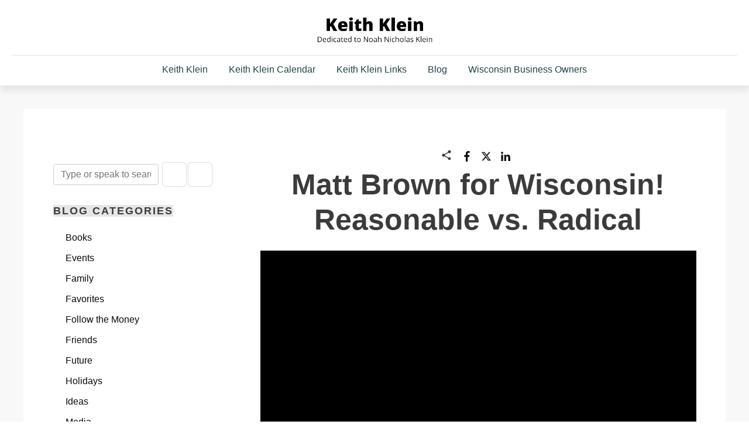

--- FILE ---
content_type: text/html; charset=UTF-8
request_url: https://www.keithklein.me/matt-brown-for-wisconsin/
body_size: 64615
content:
<!doctype html>
<html lang="en-US" prefix="og: https://ogp.me/ns#" >
	<head><meta charset="UTF-8"><script>if(navigator.userAgent.match(/MSIE|Internet Explorer/i)||navigator.userAgent.match(/Trident\/7\..*?rv:11/i)){var href=document.location.href;if(!href.match(/[?&]nowprocket/)){if(href.indexOf("?")==-1){if(href.indexOf("#")==-1){document.location.href=href+"?nowprocket=1"}else{document.location.href=href.replace("#","?nowprocket=1#")}}else{if(href.indexOf("#")==-1){document.location.href=href+"&nowprocket=1"}else{document.location.href=href.replace("#","&nowprocket=1#")}}}}</script><script>(()=>{class RocketLazyLoadScripts{constructor(){this.v="2.0.4",this.userEvents=["keydown","keyup","mousedown","mouseup","mousemove","mouseover","mouseout","touchmove","touchstart","touchend","touchcancel","wheel","click","dblclick","input"],this.attributeEvents=["onblur","onclick","oncontextmenu","ondblclick","onfocus","onmousedown","onmouseenter","onmouseleave","onmousemove","onmouseout","onmouseover","onmouseup","onmousewheel","onscroll","onsubmit"]}async t(){this.i(),this.o(),/iP(ad|hone)/.test(navigator.userAgent)&&this.h(),this.u(),this.l(this),this.m(),this.k(this),this.p(this),this._(),await Promise.all([this.R(),this.L()]),this.lastBreath=Date.now(),this.S(this),this.P(),this.D(),this.O(),this.M(),await this.C(this.delayedScripts.normal),await this.C(this.delayedScripts.defer),await this.C(this.delayedScripts.async),await this.T(),await this.F(),await this.j(),await this.A(),window.dispatchEvent(new Event("rocket-allScriptsLoaded")),this.everythingLoaded=!0,this.lastTouchEnd&&await new Promise(t=>setTimeout(t,500-Date.now()+this.lastTouchEnd)),this.I(),this.H(),this.U(),this.W()}i(){this.CSPIssue=sessionStorage.getItem("rocketCSPIssue"),document.addEventListener("securitypolicyviolation",t=>{this.CSPIssue||"script-src-elem"!==t.violatedDirective||"data"!==t.blockedURI||(this.CSPIssue=!0,sessionStorage.setItem("rocketCSPIssue",!0))},{isRocket:!0})}o(){window.addEventListener("pageshow",t=>{this.persisted=t.persisted,this.realWindowLoadedFired=!0},{isRocket:!0}),window.addEventListener("pagehide",()=>{this.onFirstUserAction=null},{isRocket:!0})}h(){let t;function e(e){t=e}window.addEventListener("touchstart",e,{isRocket:!0}),window.addEventListener("touchend",function i(o){o.changedTouches[0]&&t.changedTouches[0]&&Math.abs(o.changedTouches[0].pageX-t.changedTouches[0].pageX)<10&&Math.abs(o.changedTouches[0].pageY-t.changedTouches[0].pageY)<10&&o.timeStamp-t.timeStamp<200&&(window.removeEventListener("touchstart",e,{isRocket:!0}),window.removeEventListener("touchend",i,{isRocket:!0}),"INPUT"===o.target.tagName&&"text"===o.target.type||(o.target.dispatchEvent(new TouchEvent("touchend",{target:o.target,bubbles:!0})),o.target.dispatchEvent(new MouseEvent("mouseover",{target:o.target,bubbles:!0})),o.target.dispatchEvent(new PointerEvent("click",{target:o.target,bubbles:!0,cancelable:!0,detail:1,clientX:o.changedTouches[0].clientX,clientY:o.changedTouches[0].clientY})),event.preventDefault()))},{isRocket:!0})}q(t){this.userActionTriggered||("mousemove"!==t.type||this.firstMousemoveIgnored?"keyup"===t.type||"mouseover"===t.type||"mouseout"===t.type||(this.userActionTriggered=!0,this.onFirstUserAction&&this.onFirstUserAction()):this.firstMousemoveIgnored=!0),"click"===t.type&&t.preventDefault(),t.stopPropagation(),t.stopImmediatePropagation(),"touchstart"===this.lastEvent&&"touchend"===t.type&&(this.lastTouchEnd=Date.now()),"click"===t.type&&(this.lastTouchEnd=0),this.lastEvent=t.type,t.composedPath&&t.composedPath()[0].getRootNode()instanceof ShadowRoot&&(t.rocketTarget=t.composedPath()[0]),this.savedUserEvents.push(t)}u(){this.savedUserEvents=[],this.userEventHandler=this.q.bind(this),this.userEvents.forEach(t=>window.addEventListener(t,this.userEventHandler,{passive:!1,isRocket:!0})),document.addEventListener("visibilitychange",this.userEventHandler,{isRocket:!0})}U(){this.userEvents.forEach(t=>window.removeEventListener(t,this.userEventHandler,{passive:!1,isRocket:!0})),document.removeEventListener("visibilitychange",this.userEventHandler,{isRocket:!0}),this.savedUserEvents.forEach(t=>{(t.rocketTarget||t.target).dispatchEvent(new window[t.constructor.name](t.type,t))})}m(){const t="return false",e=Array.from(this.attributeEvents,t=>"data-rocket-"+t),i="["+this.attributeEvents.join("],[")+"]",o="[data-rocket-"+this.attributeEvents.join("],[data-rocket-")+"]",s=(e,i,o)=>{o&&o!==t&&(e.setAttribute("data-rocket-"+i,o),e["rocket"+i]=new Function("event",o),e.setAttribute(i,t))};new MutationObserver(t=>{for(const n of t)"attributes"===n.type&&(n.attributeName.startsWith("data-rocket-")||this.everythingLoaded?n.attributeName.startsWith("data-rocket-")&&this.everythingLoaded&&this.N(n.target,n.attributeName.substring(12)):s(n.target,n.attributeName,n.target.getAttribute(n.attributeName))),"childList"===n.type&&n.addedNodes.forEach(t=>{if(t.nodeType===Node.ELEMENT_NODE)if(this.everythingLoaded)for(const i of[t,...t.querySelectorAll(o)])for(const t of i.getAttributeNames())e.includes(t)&&this.N(i,t.substring(12));else for(const e of[t,...t.querySelectorAll(i)])for(const t of e.getAttributeNames())this.attributeEvents.includes(t)&&s(e,t,e.getAttribute(t))})}).observe(document,{subtree:!0,childList:!0,attributeFilter:[...this.attributeEvents,...e]})}I(){this.attributeEvents.forEach(t=>{document.querySelectorAll("[data-rocket-"+t+"]").forEach(e=>{this.N(e,t)})})}N(t,e){const i=t.getAttribute("data-rocket-"+e);i&&(t.setAttribute(e,i),t.removeAttribute("data-rocket-"+e))}k(t){Object.defineProperty(HTMLElement.prototype,"onclick",{get(){return this.rocketonclick||null},set(e){this.rocketonclick=e,this.setAttribute(t.everythingLoaded?"onclick":"data-rocket-onclick","this.rocketonclick(event)")}})}S(t){function e(e,i){let o=e[i];e[i]=null,Object.defineProperty(e,i,{get:()=>o,set(s){t.everythingLoaded?o=s:e["rocket"+i]=o=s}})}e(document,"onreadystatechange"),e(window,"onload"),e(window,"onpageshow");try{Object.defineProperty(document,"readyState",{get:()=>t.rocketReadyState,set(e){t.rocketReadyState=e},configurable:!0}),document.readyState="loading"}catch(t){console.log("WPRocket DJE readyState conflict, bypassing")}}l(t){this.originalAddEventListener=EventTarget.prototype.addEventListener,this.originalRemoveEventListener=EventTarget.prototype.removeEventListener,this.savedEventListeners=[],EventTarget.prototype.addEventListener=function(e,i,o){o&&o.isRocket||!t.B(e,this)&&!t.userEvents.includes(e)||t.B(e,this)&&!t.userActionTriggered||e.startsWith("rocket-")||t.everythingLoaded?t.originalAddEventListener.call(this,e,i,o):(t.savedEventListeners.push({target:this,remove:!1,type:e,func:i,options:o}),"mouseenter"!==e&&"mouseleave"!==e||t.originalAddEventListener.call(this,e,t.savedUserEvents.push,o))},EventTarget.prototype.removeEventListener=function(e,i,o){o&&o.isRocket||!t.B(e,this)&&!t.userEvents.includes(e)||t.B(e,this)&&!t.userActionTriggered||e.startsWith("rocket-")||t.everythingLoaded?t.originalRemoveEventListener.call(this,e,i,o):t.savedEventListeners.push({target:this,remove:!0,type:e,func:i,options:o})}}J(t,e){this.savedEventListeners=this.savedEventListeners.filter(i=>{let o=i.type,s=i.target||window;return e!==o||t!==s||(this.B(o,s)&&(i.type="rocket-"+o),this.$(i),!1)})}H(){EventTarget.prototype.addEventListener=this.originalAddEventListener,EventTarget.prototype.removeEventListener=this.originalRemoveEventListener,this.savedEventListeners.forEach(t=>this.$(t))}$(t){t.remove?this.originalRemoveEventListener.call(t.target,t.type,t.func,t.options):this.originalAddEventListener.call(t.target,t.type,t.func,t.options)}p(t){let e;function i(e){return t.everythingLoaded?e:e.split(" ").map(t=>"load"===t||t.startsWith("load.")?"rocket-jquery-load":t).join(" ")}function o(o){function s(e){const s=o.fn[e];o.fn[e]=o.fn.init.prototype[e]=function(){return this[0]===window&&t.userActionTriggered&&("string"==typeof arguments[0]||arguments[0]instanceof String?arguments[0]=i(arguments[0]):"object"==typeof arguments[0]&&Object.keys(arguments[0]).forEach(t=>{const e=arguments[0][t];delete arguments[0][t],arguments[0][i(t)]=e})),s.apply(this,arguments),this}}if(o&&o.fn&&!t.allJQueries.includes(o)){const e={DOMContentLoaded:[],"rocket-DOMContentLoaded":[]};for(const t in e)document.addEventListener(t,()=>{e[t].forEach(t=>t())},{isRocket:!0});o.fn.ready=o.fn.init.prototype.ready=function(i){function s(){parseInt(o.fn.jquery)>2?setTimeout(()=>i.bind(document)(o)):i.bind(document)(o)}return"function"==typeof i&&(t.realDomReadyFired?!t.userActionTriggered||t.fauxDomReadyFired?s():e["rocket-DOMContentLoaded"].push(s):e.DOMContentLoaded.push(s)),o([])},s("on"),s("one"),s("off"),t.allJQueries.push(o)}e=o}t.allJQueries=[],o(window.jQuery),Object.defineProperty(window,"jQuery",{get:()=>e,set(t){o(t)}})}P(){const t=new Map;document.write=document.writeln=function(e){const i=document.currentScript,o=document.createRange(),s=i.parentElement;let n=t.get(i);void 0===n&&(n=i.nextSibling,t.set(i,n));const c=document.createDocumentFragment();o.setStart(c,0),c.appendChild(o.createContextualFragment(e)),s.insertBefore(c,n)}}async R(){return new Promise(t=>{this.userActionTriggered?t():this.onFirstUserAction=t})}async L(){return new Promise(t=>{document.addEventListener("DOMContentLoaded",()=>{this.realDomReadyFired=!0,t()},{isRocket:!0})})}async j(){return this.realWindowLoadedFired?Promise.resolve():new Promise(t=>{window.addEventListener("load",t,{isRocket:!0})})}M(){this.pendingScripts=[];this.scriptsMutationObserver=new MutationObserver(t=>{for(const e of t)e.addedNodes.forEach(t=>{"SCRIPT"!==t.tagName||t.noModule||t.isWPRocket||this.pendingScripts.push({script:t,promise:new Promise(e=>{const i=()=>{const i=this.pendingScripts.findIndex(e=>e.script===t);i>=0&&this.pendingScripts.splice(i,1),e()};t.addEventListener("load",i,{isRocket:!0}),t.addEventListener("error",i,{isRocket:!0}),setTimeout(i,1e3)})})})}),this.scriptsMutationObserver.observe(document,{childList:!0,subtree:!0})}async F(){await this.X(),this.pendingScripts.length?(await this.pendingScripts[0].promise,await this.F()):this.scriptsMutationObserver.disconnect()}D(){this.delayedScripts={normal:[],async:[],defer:[]},document.querySelectorAll("script[type$=rocketlazyloadscript]").forEach(t=>{t.hasAttribute("data-rocket-src")?t.hasAttribute("async")&&!1!==t.async?this.delayedScripts.async.push(t):t.hasAttribute("defer")&&!1!==t.defer||"module"===t.getAttribute("data-rocket-type")?this.delayedScripts.defer.push(t):this.delayedScripts.normal.push(t):this.delayedScripts.normal.push(t)})}async _(){await this.L();let t=[];document.querySelectorAll("script[type$=rocketlazyloadscript][data-rocket-src]").forEach(e=>{let i=e.getAttribute("data-rocket-src");if(i&&!i.startsWith("data:")){i.startsWith("//")&&(i=location.protocol+i);try{const o=new URL(i).origin;o!==location.origin&&t.push({src:o,crossOrigin:e.crossOrigin||"module"===e.getAttribute("data-rocket-type")})}catch(t){}}}),t=[...new Map(t.map(t=>[JSON.stringify(t),t])).values()],this.Y(t,"preconnect")}async G(t){if(await this.K(),!0!==t.noModule||!("noModule"in HTMLScriptElement.prototype))return new Promise(e=>{let i;function o(){(i||t).setAttribute("data-rocket-status","executed"),e()}try{if(navigator.userAgent.includes("Firefox/")||""===navigator.vendor||this.CSPIssue)i=document.createElement("script"),[...t.attributes].forEach(t=>{let e=t.nodeName;"type"!==e&&("data-rocket-type"===e&&(e="type"),"data-rocket-src"===e&&(e="src"),i.setAttribute(e,t.nodeValue))}),t.text&&(i.text=t.text),t.nonce&&(i.nonce=t.nonce),i.hasAttribute("src")?(i.addEventListener("load",o,{isRocket:!0}),i.addEventListener("error",()=>{i.setAttribute("data-rocket-status","failed-network"),e()},{isRocket:!0}),setTimeout(()=>{i.isConnected||e()},1)):(i.text=t.text,o()),i.isWPRocket=!0,t.parentNode.replaceChild(i,t);else{const i=t.getAttribute("data-rocket-type"),s=t.getAttribute("data-rocket-src");i?(t.type=i,t.removeAttribute("data-rocket-type")):t.removeAttribute("type"),t.addEventListener("load",o,{isRocket:!0}),t.addEventListener("error",i=>{this.CSPIssue&&i.target.src.startsWith("data:")?(console.log("WPRocket: CSP fallback activated"),t.removeAttribute("src"),this.G(t).then(e)):(t.setAttribute("data-rocket-status","failed-network"),e())},{isRocket:!0}),s?(t.fetchPriority="high",t.removeAttribute("data-rocket-src"),t.src=s):t.src="data:text/javascript;base64,"+window.btoa(unescape(encodeURIComponent(t.text)))}}catch(i){t.setAttribute("data-rocket-status","failed-transform"),e()}});t.setAttribute("data-rocket-status","skipped")}async C(t){const e=t.shift();return e?(e.isConnected&&await this.G(e),this.C(t)):Promise.resolve()}O(){this.Y([...this.delayedScripts.normal,...this.delayedScripts.defer,...this.delayedScripts.async],"preload")}Y(t,e){this.trash=this.trash||[];let i=!0;var o=document.createDocumentFragment();t.forEach(t=>{const s=t.getAttribute&&t.getAttribute("data-rocket-src")||t.src;if(s&&!s.startsWith("data:")){const n=document.createElement("link");n.href=s,n.rel=e,"preconnect"!==e&&(n.as="script",n.fetchPriority=i?"high":"low"),t.getAttribute&&"module"===t.getAttribute("data-rocket-type")&&(n.crossOrigin=!0),t.crossOrigin&&(n.crossOrigin=t.crossOrigin),t.integrity&&(n.integrity=t.integrity),t.nonce&&(n.nonce=t.nonce),o.appendChild(n),this.trash.push(n),i=!1}}),document.head.appendChild(o)}W(){this.trash.forEach(t=>t.remove())}async T(){try{document.readyState="interactive"}catch(t){}this.fauxDomReadyFired=!0;try{await this.K(),this.J(document,"readystatechange"),document.dispatchEvent(new Event("rocket-readystatechange")),await this.K(),document.rocketonreadystatechange&&document.rocketonreadystatechange(),await this.K(),this.J(document,"DOMContentLoaded"),document.dispatchEvent(new Event("rocket-DOMContentLoaded")),await this.K(),this.J(window,"DOMContentLoaded"),window.dispatchEvent(new Event("rocket-DOMContentLoaded"))}catch(t){console.error(t)}}async A(){try{document.readyState="complete"}catch(t){}try{await this.K(),this.J(document,"readystatechange"),document.dispatchEvent(new Event("rocket-readystatechange")),await this.K(),document.rocketonreadystatechange&&document.rocketonreadystatechange(),await this.K(),this.J(window,"load"),window.dispatchEvent(new Event("rocket-load")),await this.K(),window.rocketonload&&window.rocketonload(),await this.K(),this.allJQueries.forEach(t=>t(window).trigger("rocket-jquery-load")),await this.K(),this.J(window,"pageshow");const t=new Event("rocket-pageshow");t.persisted=this.persisted,window.dispatchEvent(t),await this.K(),window.rocketonpageshow&&window.rocketonpageshow({persisted:this.persisted})}catch(t){console.error(t)}}async K(){Date.now()-this.lastBreath>45&&(await this.X(),this.lastBreath=Date.now())}async X(){return document.hidden?new Promise(t=>setTimeout(t)):new Promise(t=>requestAnimationFrame(t))}B(t,e){return e===document&&"readystatechange"===t||(e===document&&"DOMContentLoaded"===t||(e===window&&"DOMContentLoaded"===t||(e===window&&"load"===t||e===window&&"pageshow"===t)))}static run(){(new RocketLazyLoadScripts).t()}}RocketLazyLoadScripts.run()})();</script>
		<link rel="profile" href="https://gmpg.org/xfn/11">
		
		<meta name="viewport" content="width=device-width, initial-scale=1">

				<script type="rocketlazyloadscript" data-rocket-type="text/javascript">
			window.flatStyles = window.flatStyles || ''

			window.lightspeedOptimizeStylesheet = function () {
				const currentStylesheet = document.querySelector( '.tcb-lightspeed-style:not([data-ls-optimized])' )

				if ( currentStylesheet ) {
					try {
						if ( currentStylesheet.sheet && currentStylesheet.sheet.cssRules ) {
							if ( window.flatStyles ) {
								if ( this.optimizing ) {
									setTimeout( window.lightspeedOptimizeStylesheet.bind( this ), 24 )
								} else {
									this.optimizing = true;

									let rulesIndex = 0;

									while ( rulesIndex < currentStylesheet.sheet.cssRules.length ) {
										const rule = currentStylesheet.sheet.cssRules[ rulesIndex ]
										/* remove rules that already exist in the page */
										if ( rule.type === CSSRule.STYLE_RULE && window.flatStyles.includes( `${rule.selectorText}{` ) ) {
											currentStylesheet.sheet.deleteRule( rulesIndex )
										} else {
											rulesIndex ++
										}
									}
									/* optimize, mark it such, move to the next file, append the styles we have until now */
									currentStylesheet.setAttribute( 'data-ls-optimized', '1' )

									window.flatStyles += currentStylesheet.innerHTML

									this.optimizing = false
								}
							} else {
								window.flatStyles = currentStylesheet.innerHTML
								currentStylesheet.setAttribute( 'data-ls-optimized', '1' )
							}
						}
					} catch ( error ) {
						console.warn( error )
					}

					if ( currentStylesheet.parentElement.tagName !== 'HEAD' ) {
						/* always make sure that those styles end up in the head */
						const stylesheetID = currentStylesheet.id;
						/**
						 * make sure that there is only one copy of the css
						 * e.g display CSS
						 */
						if ( ( ! stylesheetID || ( stylesheetID && ! document.querySelector( `head #${stylesheetID}` ) ) ) ) {
							document.head.prepend( currentStylesheet )
						} else {
							currentStylesheet.remove();
						}
					}
				}
			}

			window.lightspeedOptimizeFlat = function ( styleSheetElement ) {
				if ( document.querySelectorAll( 'link[href*="thrive_flat.css"]' ).length > 1 ) {
					/* disable this flat if we already have one */
					styleSheetElement.setAttribute( 'disabled', true )
				} else {
					/* if this is the first one, make sure he's in head */
					if ( styleSheetElement.parentElement.tagName !== 'HEAD' ) {
						document.head.append( styleSheetElement )
					}
				}
			}
		</script>
		
<!-- MapPress Easy Google Maps Version:2.95.9 (https://www.mappresspro.com) -->

<!-- Google Tag Manager for WordPress by gtm4wp.com -->
<script data-cfasync="false" data-pagespeed-no-defer>
	var gtm4wp_datalayer_name = "dataLayer";
	var dataLayer = dataLayer || [];
</script>
<!-- End Google Tag Manager for WordPress by gtm4wp.com --><link rel="manifest" href="/pwa-manifest.json">
<link rel="apple-touch-icon" sizes="512x512" href="https://keithklein.me/wp-content/plugins/pwa-for-wp/images/logo-512x512.png">
<link rel="apple-touch-icon-precomposed" sizes="192x192" href="https://keithklein.me/wp-content/plugins/pwa-for-wp/images/logo.png">

<!-- Search Engine Optimization by Rank Math PRO - https://rankmath.com/ -->
<title>Matt Brown for Wisconsin! Reasonable vs. Radical - Keith Klein</title>
<style id="wpr-usedcss">img:is([sizes=auto i],[sizes^="auto," i]){contain-intrinsic-size:3000px 1500px}img.emoji{display:inline!important;border:none!important;box-shadow:none!important;height:1em!important;width:1em!important;margin:0 .07em!important;vertical-align:-.1em!important;background:0 0!important;padding:0!important}span.eeb-rtl{unicode-bidi:bidi-override!important;direction:rtl!important;display:inline!important}.wpa-test-msg{background:#d1ecf1!important;border:1px solid #bee5eb!important;border-radius:5px!important;color:#0c5460!important;font-size:14px!important;padding:.75rem 1.25rem!important;font-family:Arial!important;margin-top:5px!important}span.wpa-button{display:inline-block!important;padding-top:5px!important;color:#fff!important;background-color:#6c757d!important;border-color:#6c757d!important;padding:5px 10px!important;border-radius:5px!important;margin-top:5px!important;cursor:pointer!important}#altEmail_container,.altEmail_container{position:absolute!important;overflow:hidden!important;display:inline!important;height:1px!important;width:1px!important;z-index:-1000!important}.comment-form-item input{background-color:#f5f5f5}.tve-state-hover .tcb-button-link.comment-reply-link{background-color:transparent!important}.comment-form .error-message{color:red;font-size:13px}.comment-form input::placeholder,.comment-form textarea::placeholder{color:inherit;font-family:inherit;font-weight:inherit;text-decoration:inherit}.comment-form input[type=submit]{background-color:#666;font-weight:400;outline:0;padding:18px 32px}.comment-form>p{box-sizing:border-box}.comment-form>p input[type=email],.comment-form>p input[type=text],.comment-form>p input[type=url]{width:100%}.comment-form-text textarea{min-height:200px;padding-top:25px;padding-bottom:20px;resize:vertical;display:block}.comment-form-text textarea{box-sizing:border-box;padding:19px 20px;line-height:1em;width:100%;outline:0;background-color:#f0f3f3;font-size:14px;vertical-align:middle;border:1px solid rgba(157,159,159,.26);border-radius:3px;color:rgba(16,16,16,.6)}input[type=email].comment-it-error,input[type=text].comment-it-error,textarea.comment-it-error{border:1px solid #d92b2b}.comment-form:after{content:"";display:table;clear:both}.tcb-post-content:after{clear:both}.sticky{display:block}.tcb-post-content{margin:1.5em 0 0}article{position:relative}.tcb-post-list[data-type=list] article{margin-top:20px}.thrive_prev_next .tcb-button-link{letter-spacing:2px;background-size:auto;background-attachment:scroll;border-radius:5px;overflow:hidden;padding:18px;background-position:50% 50%;background-repeat:no-repeat}.thrive_prev_next .thrive-prev-next-container{position:relative}.thrive-progress-bar{--bar-background-color:var(--tcb-skin-color-0, #e97954);--tcb-applied-color:var(--tcb-skin-color-0, #e97954);--bar-height:6px;width:100%;pointer-events:none;-webkit-appearance:none;-moz-appearance:none;appearance:none;position:fixed;background-color:transparent;max-height:var(--bar-height,6px);border:0;display:none}.thrive-progress-bar[data-position]{z-index:9;top:0;left:0}.thrive-progress-bar[data-position].show{display:block}.thrive-progress-bar[data-position=top]{z-index:102}.thrive-progress-bar::-webkit-progress-value{background-color:var(--bar-background-color,#e97954);height:var(--bar-height,6px)}.thrive-progress-bar::-webkit-progress-bar{background-color:transparent;height:var(--bar-height,6px)}.thrive-progress-bar::-moz-progress-bar{background-color:var(--bar-background-color,#e97954);border:0;height:var(--bar-height,6px)}.thrive-progress-bar:focus{outline:0}.widget{flex:1 1 auto;flex-wrap:wrap}.widget ul{margin:0;padding:0;list-style:none}.widget ul li{margin:0;line-height:1.8}.widget select{max-width:100%}.thrive-dynamic-styled-list-item .tcb-styled-list-icon{display:none}.dynamic-item-with-icon .tcb-styled-list-icon{display:block!important}.theme-style.thrv_wrapper{margin-top:50px}.theme-style h6{text-transform:uppercase;font-weight:500}.thrive_author_links:not(.thrv_social_follow) .tve_s_icon:before{content:none!important}.thrive_author_links:not(.thrv_social_follow) .tve_social_custom .tve_s_icon{padding:.6em;height:1.5em;width:1.5em;display:flex;box-sizing:content-box}.thrive_author_links:not(.thrv_social_follow) .tve_social_custom .tve_s_text{display:none}.thrive_author_links:not(.thrv_social_follow) .tve_social_custom svg{fill:#fff;height:1.5em;width:1.5em;vertical-align:bottom}.thrive_author_links:not(.thrv_social_follow) .tve_social_custom .tve_s_item{margin-right:.3em}.thrive_author_links:not(.thrv_social_follow) .tve_social_custom .tve_s_item:last-of-type{margin-right:0}.thrive_author_links:not(.thrv_social_follow) .tve_social_custom .tve_s_item a{display:flex;padding:0}.thrive_author_links:not(.thrv_social_follow) .tve_social_custom.tve_links_style_7 .tve_s_text{display:none}.thrive_author_links:not(.thrv_social_follow) .tve_social_custom.tve_links_style_7 .tve_s_icon{border-radius:0;border:2px solid transparent}.thrive_author_links:not(.thrv_social_follow) .tve_social_custom.tve_links_style_7 .tve_s_icon:hover svg{fill:#fff}.thrive_author_links:not(.thrv_social_follow) .tve_social_custom.tve_links_style_7 .tve_s_item.tve_s_t_share .tve_s_icon{border-color:#42b3ea;color:#42b3ea}.thrive_author_links:not(.thrv_social_follow) .tve_social_custom.tve_links_style_7 .tve_s_item.tve_s_t_share .tve_s_icon svg{fill:#42b3ea}.thrive_author_links:not(.thrv_social_follow) .tve_social_custom.tve_links_style_7 .tve_s_item.tve_s_t_share .tve_s_icon:hover{background-color:#42b3ea;color:#fff}.thrive_author_links:not(.thrv_social_follow) .tve_social_custom.tve_links_style_7 .tve_s_item.tve_s_t_share .tve_s_icon:hover svg{fill:#fff}.thrive_author_links:not(.thrv_social_follow) .tve_social_custom.tve_links_style_7 .tve_s_item.tve_s_fb_share .tve_s_icon{border-color:#3569b4;color:#3569b4}.thrive_author_links:not(.thrv_social_follow) .tve_social_custom.tve_links_style_7 .tve_s_item.tve_s_fb_share .tve_s_icon svg{fill:#3569b4}.thrive_author_links:not(.thrv_social_follow) .tve_social_custom.tve_links_style_7 .tve_s_item.tve_s_fb_share .tve_s_icon:hover{background-color:#3569b4;color:#fff}.thrive_author_links:not(.thrv_social_follow) .tve_social_custom.tve_links_style_7 .tve_s_item.tve_s_fb_share .tve_s_icon:hover svg{fill:#fff}.thrive_author_links:not(.thrv_social_follow) .tve_social_custom.tve_links_style_7 .tve_s_item.tve_s_in_share .tve_s_icon{border-color:#0177b5;color:#0177b5}.thrive_author_links:not(.thrv_social_follow) .tve_social_custom.tve_links_style_7 .tve_s_item.tve_s_in_share .tve_s_icon svg{fill:#0177b5}.thrive_author_links:not(.thrv_social_follow) .tve_social_custom.tve_links_style_7 .tve_s_item.tve_s_in_share .tve_s_icon:hover{background-color:#0177b5;color:#fff}.thrive_author_links:not(.thrv_social_follow) .tve_social_custom.tve_links_style_7 .tve_s_item.tve_s_in_share .tve_s_icon:hover svg{fill:#fff}.thrive_author_links:not(.thrv_social_follow) .tve_social_custom.tve_links_style_7 .tve_s_item.tve_s_pin_share .tve_s_icon{border-color:#f2303c;color:#f2303c}.thrive_author_links:not(.thrv_social_follow) .tve_social_custom.tve_links_style_7 .tve_s_item.tve_s_pin_share .tve_s_icon svg{fill:#f2303c}.thrive_author_links:not(.thrv_social_follow) .tve_social_custom.tve_links_style_7 .tve_s_item.tve_s_pin_share .tve_s_icon:hover{background-color:#f2303c;color:#fff}.thrive_author_links:not(.thrv_social_follow) .tve_social_custom.tve_links_style_7 .tve_s_item.tve_s_pin_share .tve_s_icon:hover svg{fill:#fff}.thrive_author_links:not(.thrv_social_follow) .tve_social_custom.tve_links_style_7 .tve_s_item.tve_s_yt_share .tve_s_icon{border-color:#ec162c;color:#ec162c}.thrive_author_links:not(.thrv_social_follow) .tve_social_custom.tve_links_style_7 .tve_s_item.tve_s_yt_share .tve_s_icon svg{fill:#ec162c}.thrive_author_links:not(.thrv_social_follow) .tve_social_custom.tve_links_style_7 .tve_s_item.tve_s_yt_share .tve_s_icon:hover{background-color:#ec162c;color:#fff}.thrive_author_links:not(.thrv_social_follow) .tve_social_custom.tve_links_style_7 .tve_s_item.tve_s_yt_share .tve_s_icon:hover svg{fill:#fff}.tve_s_item a{border:0;box-shadow:none;color:#fff!important;display:table;padding:2px;text-decoration:none!important}body:not(.ttb-editor-page) .tcb-post-content:after,body:not(.ttb-editor-page) .tcb-post-content:before{display:none}.thrive_author_box{min-height:50px}.thrive_author_box .tve_social_items{font-size:12px}.thrive_author_box .theme-author-header{font-size:14px;font-weight:500;color:#0a0a0a;text-transform:uppercase;margin:40px 0 10px}.thrive_author_box .theme-author-desc{font-size:16px;font-weight:300;line-height:1.75}.thrv_wrapper.thrv_text_element{padding:1px}.thrive-dynamic-list{display:table}.thrive-dynamic-list .thrv_wrapper{margin:0}.thrive-dynamic-list:empty{min-height:40px}.thrive-dynamic-list[data-layout=horizontal] ul{display:flex;flex-wrap:wrap;justify-content:flex-start}.thrive-dynamic-list .theme-dynamic-list{list-style:none;margin:0!important;padding:0!important}.thrive-dynamic-list li{display:flex;margin:0 0 15px}.thrive-dynamic-list li .thrive-dynamic-styled-list-text{display:flex;align-items:center}.thrive-dynamic-list .dynamic-list-icon .thrv_icon{margin-right:1px;padding:5px 10px 3px}.thrive-dynamic-list a{text-decoration:none;color:#0a0a0a;font-weight:400;font-size:14px}.tcb-flip .tcb-button-link{flex-direction:row-reverse}a.tcb-plain-text{cursor:pointer}.thrv_wrapper.tcb-post-thumbnail,.thrv_wrapper.thrive-dynamic-list{margin:0}.thrv_wrapper#content,.thrv_wrapper.main-container,.thrv_wrapper.tcb-post-author-picture,.thrv_wrapper.tcb-post-thumbnail{padding:0}.tcb-post-thumbnail img{box-sizing:border-box}.theme-has-off-screen-sidebar.visible-off-screen-sidebar .tve-sf-overlay-container{width:calc(100% - var(--off-screen-sidebar-size))}.theme-has-off-screen-sidebar.visible-off-screen-sidebar[data-off-screen-side=left] .tve-sf-overlay-container{left:var(--off-screen-sidebar-size)}body.page:not(.tve_editor_page) .thrv_contents_table:not(.tve-rendered),body.post:not(.tve_editor_page) .thrv_contents_table:not(.tve-rendered),body.single:not(.tve_editor_page) .thrv_contents_table:not(.tve-rendered){display:none}body.page:not(.tve_editor_page) #tve_editor .thrv_contents_table,body.post:not(.tve_editor_page) #tve_editor .thrv_contents_table,body.single:not(.tve_editor_page) #tve_editor .thrv_contents_table{display:block}html{box-sizing:border-box;font-size:16px;-webkit-text-size-adjust:100%;-ms-text-size-adjust:100%;font-smooth:antialiased;-webkit-font-smoothing:antialiased;-moz-osx-font-smoothing:auto}body{font-family:Arial,sans-serif;color:rgba(10,10,10,.85);font-size:1rem;line-height:1.5}body:not(.defaults){background:#fff;margin:0;padding:0}*,:after,:before{box-sizing:inherit}code,li,p{color:rgba(10,10,10,.85);font-family:Arial,sans-serif;font-size:1rem;line-height:1.75;letter-spacing:normal;font-weight:400}code{font-family:"Courier New",Courier,monospace;font-size:.9rem}h1,h6{margin:0;padding:0;color:#0a0a0a;font-weight:600;line-height:1.4em;font-family:Arial,sans-serif;letter-spacing:normal}h1.thrv_wrapper,h6.thrv_wrapper{margin-bottom:10px;margin-top:10px}h1 a,h6 a{font-size:inherit;line-height:inherit}h1{font-size:36px;line-height:1.3em}h6{font-size:16px;line-height:1.75em}p{margin:0;padding:5px 0 10px}a{background-color:transparent;color:#008fff;line-height:inherit;font-size:inherit;font-weight:inherit;text-decoration:none}a:active,a:focus,a:hover,a:visited{outline:0}a.tve-state-hover,a:hover{text-decoration:underline}ul{margin-top:10px}ul{list-style:disc}ul>li:not(.thrv-styled-list-item){margin-bottom:0;margin-left:1.5em;overflow:visible!important}article,aside,footer,header,main,menu,section{display:block}audio,canvas,progress,video{display:inline-block;vertical-align:baseline}audio:not([controls]){display:none;height:0}[hidden],template{display:none}strong{font-weight:700}img{border:0;height:auto;vertical-align:middle;max-width:100%}svg:not(:root){overflow:hidden}button,input,optgroup,select,textarea{color:inherit;font:inherit;margin:0}button{overflow:visible}button,select{text-transform:none}button,html input[type=button],input[type=submit]{cursor:pointer;-webkit-appearance:button}button[disabled],html input[disabled]{cursor:default}button::-moz-focus-inner,input::-moz-focus-inner{border:0;padding:0}input{line-height:normal}input[type=checkbox],input[type=radio]{box-sizing:border-box;padding:0}input[type=number]::-webkit-inner-spin-button,input[type=number]::-webkit-outer-spin-button{height:auto}input[type=search]::-webkit-search-cancel-button,input[type=search]::-webkit-search-decoration{-webkit-appearance:none}fieldset{border:1px solid silver;margin:0 2px;padding:.35em .625em .75em}legend{border:0;padding:0}textarea{overflow:auto}optgroup{font-weight:700}table{border-collapse:collapse;border-spacing:0}table{border:1px solid #000}em,i{font-style:italic}address{margin:0 0 1.5em}dt{font-weight:700}img.avatar{width:100%}table{width:100%}button,input[type=button],input[type=submit]{background:#e6e6e6;border:1px solid #e6e6e6;color:rgba(0,0,0,.8);font-size:1rem;line-height:20px;padding:10px 20px}input[type=date],input[type=email],input[type=number],input[type=password],input[type=search],input[type=text],input[type=time],input[type=url],textarea{border:1px solid #ccc;border-radius:3px;padding:10px}input[type=date]:focus,input[type=email]:focus,input[type=number]:focus,input[type=password]:focus,input[type=search]:focus,input[type=text]:focus,input[type=time]:focus,input[type=url]:focus,textarea:focus{color:#111}select{border:1px solid #ccc}textarea{width:100%}@media(max-width:1023px){h1{font-size:32px}}input[type=search]{border:1px solid rgba(0,0,0,.25);border-left:0;border-radius:0;border-right:0;box-sizing:border-box;-webkit-appearance:textfield}ul>li span{line-height:inherit}body.theme-has-off-screen-sidebar{position:relative;transition:padding-left .42s ease-in-out,padding-right .42s ease-in-out}body.theme-has-off-screen-sidebar .main-container{z-index:2}body.theme-has-off-screen-sidebar .sidebar-section:before{opacity:0}body.theme-has-off-screen-sidebar .sidebar-section .section-background{background-color:#fff}body.theme-has-off-screen-sidebar.visible-off-screen-sidebar .sidebar-section:before{opacity:1}body.theme-has-off-screen-sidebar[data-off-screen-type=push]{padding-left:0}body.theme-has-off-screen-sidebar[data-off-screen-side=left] .sidebar-section{left:calc(-1*var(--off-screen-sidebar-size))}body.theme-has-off-screen-sidebar[data-off-screen-side=left] .tve-off-screen-sidebar-trigger{left:0}body.theme-has-off-screen-sidebar[data-off-screen-side=left].visible-off-screen-sidebar[data-off-screen-type=push]{padding-left:var(--off-screen-sidebar-size)}body.theme-has-off-screen-sidebar[data-off-screen-side=left].visible-off-screen-sidebar .sidebar-section{left:0}body.theme-has-off-screen-sidebar[data-off-screen-side=left].visible-off-screen-sidebar .tve-off-screen-sidebar-trigger{left:var(--off-screen-sidebar-size)}body.theme-has-off-screen-sidebar[data-off-screen-type=push]{padding-right:0}body.theme-has-off-screen-sidebar[data-off-screen-side=right] .sidebar-section{right:calc(-1*var(--off-screen-sidebar-size))}body.theme-has-off-screen-sidebar[data-off-screen-side=right] .tve-off-screen-sidebar-trigger{right:0}body.theme-has-off-screen-sidebar[data-off-screen-side=right].visible-off-screen-sidebar[data-off-screen-type=push]{padding-right:var(--off-screen-sidebar-size)}body.theme-has-off-screen-sidebar[data-off-screen-side=right].visible-off-screen-sidebar .sidebar-section{right:0}body.theme-has-off-screen-sidebar[data-off-screen-side=right].visible-off-screen-sidebar .tve-off-screen-sidebar-trigger{right:var(--off-screen-sidebar-size)}body.theme-has-off-screen-sidebar.tve-fullscreen-menu .sidebar-section{z-index:8!important}body .main-columns-separator:nth-child(2){display:none}#wrapper{--layout-background-width:1080px;--layout-content-width:1080px;--tve-off-screen-overlay-color:rgba(0, 0, 0, .7);margin:0;padding:0;position:relative;display:flex;flex-direction:column;min-height:100vh}.admin-bar #wrapper{min-height:calc(100vh - 32px)}#wrapper .hide-section{position:relative}body:not(.thrive_show_hidden_elements) #wrapper .hide-section{display:none!important}#wrapper .hide-section:after{background-image:repeating-linear-gradient(135deg,rgba(148,163,176,.2),rgba(148,163,176,.2) 3px,transparent 3px,transparent 6px)!important;background-size:auto!important;background-attachment:scroll!important;background-position:50% 50%!important;background-repeat:repeat!important;content:"";height:100%;left:0;position:absolute;top:0;width:100%;z-index:10}#wrapper .thrv_footer .symbol-section-in,#wrapper .thrv_header .symbol-section-in{box-sizing:border-box;max-width:100%}#content{box-sizing:border-box!important;position:relative;display:flex;align-items:center;flex-direction:column;flex-grow:1;z-index:2}div.main-container{--separator-size:40px;--sidebar-size:30%;width:var(--layout-content-width);box-sizing:border-box!important;display:flex;flex-grow:1;height:100%;margin:0;max-width:100%;padding:0;position:relative;z-index:1}div.main-container .hide-section+.main-columns-separator{display:none}div.main-container.flip-sections .sidebar-section{order:1}div.main-container.flip-sections .content-section{order:3}.main-content-background{height:100%;width:1080px;width:var(--layout-background-width);max-width:100%;position:absolute;top:0;overflow:hidden;margin:0;padding:0;z-index:0}.theme-section{flex-shrink:1;position:relative;margin:0;padding:0;box-sizing:border-box!important;display:flex;justify-content:center;align-items:center;width:100%;z-index:1}.theme-section.bottom-section .section-background{max-width:100%;width:1080px;width:var(--bottom-background-width,var(--layout-background-width,1080px))}.theme-section.bottom-section .section-content{max-width:100%;width:1080px;width:var(--bottom-content-width,var(--layout-content-width,1080px))}.theme-section .section-content{box-sizing:border-box!important;position:relative;z-index:1;margin-left:auto;margin-right:auto;height:100%;width:100%;max-width:100%}.theme-section .section-content::after,.theme-section .section-content::before{content:"";display:block;overflow:auto}.theme-section .section-background{box-sizing:border-box;height:100%;position:absolute;top:0;overflow:hidden;width:100%;max-width:100%;z-index:0}.content-section{flex-grow:1;order:1;width:calc(70% - 10px);width:calc(100% - var(--sidebar-size) - var(--separator-size)*.5)!important}.sidebar-section{flex-grow:1;order:3;width:calc(30% - 10px);width:calc(var(--sidebar-size) - var(--separator-size)*.5)!important}.sidebar-section.tve-sticky-sidebar{align-items:flex-start;align-self:flex-start;min-height:100vh}.sidebar-section.tve-is-sticky{position:absolute;z-index:2}.sidebar-section:before{transition:opacity .42s ease-in-out}.sidebar-section .tve-sidebar-close-icon{display:none}.sidebar-section .tve-off-screen-sidebar-trigger{display:none}[data-off-screen-side=left].theme-has-off-screen-sidebar .sidebar-section .tve-off-screen-sidebar-trigger{box-shadow:1px 0 5px 0 rgba(25,31,40,.15)}.theme-has-off-screen-sidebar .sidebar-section{display:none;height:100vh;position:fixed!important;top:0;transition:left .42s ease-in-out,right .42s ease-in-out;width:var(--off-screen-sidebar-size)!important;z-index:9999!important}.theme-has-off-screen-sidebar .sidebar-section .section-content{overflow-y:auto;scrollbar-width:thin;scrollbar-color:rgba(25,31,40,.2) transparent}.theme-has-off-screen-sidebar .sidebar-section .section-content::-webkit-scrollbar{width:5px}.theme-has-off-screen-sidebar .sidebar-section .section-content::-webkit-scrollbar-thumb{background-color:rgba(25,31,40,.2);border-radius:20px}html .theme-has-off-screen-sidebar .sidebar-section .section-content{min-height:100%!important}.theme-has-off-screen-sidebar .sidebar-section .tve-sidebar-close-icon{background:0 0;border:0;opacity:.8;position:absolute;display:block;line-height:0;padding:0;right:10px;top:10px;cursor:pointer;z-index:24;width:auto!important;height:auto!important}.theme-has-off-screen-sidebar .sidebar-section .tve-sidebar-close-icon:hover{opacity:1}.theme-has-off-screen-sidebar .sidebar-section.theme-has-off-screen-overlay:before{content:"";position:fixed;background:var(--tve-off-screen-overlay-color);left:0;right:0;top:0;bottom:0}.theme-has-off-screen-sidebar .sidebar-section[data-trigger-position=top] .tve-off-screen-sidebar-trigger{top:0}.theme-has-off-screen-sidebar .sidebar-section[data-trigger-position=center] .tve-off-screen-sidebar-trigger{top:50%}.theme-has-off-screen-sidebar .sidebar-section[data-trigger-position=bottom] .tve-off-screen-sidebar-trigger{bottom:0}.theme-has-off-screen-sidebar .sidebar-section .tve-off-screen-sidebar-trigger{background-color:#f1f1f1;border:1px solid #e3e3e3;cursor:pointer;line-height:1;position:fixed;min-height:42px;min-width:18px;transition:left .42s ease-in-out,right .42s ease-in-out;z-index:2;display:flex;align-items:center;padding-left:2px;padding-right:2px;box-shadow:-1px 0 5px 0 rgba(25,31,40,.15)}.main-columns-separator{width:20px;width:var(--separator-size);height:20px;height:var(--separator-size);order:2;flex-shrink:0}.theme-has-off-screen-sidebar .main-columns-separator{display:none}body:not(.tve_lp):not(.single-tcb_symbol) .thrv_header .symbol-section-out{margin:auto;right:0;left:0;max-width:100%!important;width:1080px;width:var(--header-background-width,var(--layout-background-width))}body:not(.tve_lp):not(.single-tcb_symbol) .thrv_header .symbol-section-in{max-width:100%!important;width:1080px;width:var(--header-content-width,var(--layout-content-width))}body:not(.tve_lp):not(.single-tcb_symbol) .thrv_header.thrv_wrapper{padding:0}body:not(.tve_lp):not(.single-tcb_symbol) .thrv_footer .symbol-section-out{margin:auto;right:0;left:0;max-width:100%!important;width:1080px;width:var(--footer-background-width,var(--layout-background-width))}body:not(.tve_lp):not(.single-tcb_symbol) .thrv_footer .symbol-section-in{max-width:100%!important;width:1080px;width:var(--footer-content-width,var(--layout-content-width))}body:not(.tve_lp):not(.single-tcb_symbol) .thrv_footer.thrv_wrapper{padding:0}.tve-sidebar-close-icon{outline:0}@media(max-width:767px){h1{font-size:28px}.main-columns-separator{display:none}.main-container{flex-wrap:wrap}.main-container>.theme-section{min-width:100%}}@font-face{font-family:Roboto;font-style:normal;font-weight:400;font-stretch:100%;font-display:swap;src:url(https://fonts.gstatic.com/s/roboto/v48/KFO7CnqEu92Fr1ME7kSn66aGLdTylUAMa3yUBA.woff2) format('woff2');unicode-range:U+0000-00FF,U+0131,U+0152-0153,U+02BB-02BC,U+02C6,U+02DA,U+02DC,U+0304,U+0308,U+0329,U+2000-206F,U+20AC,U+2122,U+2191,U+2193,U+2212,U+2215,U+FEFF,U+FFFD}@font-face{font-family:Roboto;font-style:normal;font-weight:500;font-stretch:100%;font-display:swap;src:url(https://fonts.gstatic.com/s/roboto/v48/KFO7CnqEu92Fr1ME7kSn66aGLdTylUAMa3yUBA.woff2) format('woff2');unicode-range:U+0000-00FF,U+0131,U+0152-0153,U+02BB-02BC,U+02C6,U+02DA,U+02DC,U+0304,U+0308,U+0329,U+2000-206F,U+20AC,U+2122,U+2191,U+2193,U+2212,U+2215,U+FEFF,U+FFFD}@font-face{font-family:Roboto;font-style:normal;font-weight:700;font-stretch:100%;font-display:swap;src:url(https://fonts.gstatic.com/s/roboto/v48/KFO7CnqEu92Fr1ME7kSn66aGLdTylUAMa3yUBA.woff2) format('woff2');unicode-range:U+0000-00FF,U+0131,U+0152-0153,U+02BB-02BC,U+02C6,U+02DA,U+02DC,U+0304,U+0308,U+0329,U+2000-206F,U+20AC,U+2122,U+2191,U+2193,U+2212,U+2215,U+FEFF,U+FFFD}.thrv_widget_menu{position:relative;z-index:10}.thrv_widget_menu .fixed-menu-item{position:fixed!important}.thrv_widget_menu.thrv_wrapper{overflow:visible!important}.thrv_widget_menu .tve-ham-wrap{z-index:999!important}.thrv_widget_menu li li .tve-item-dropdown-trigger{position:absolute;top:0;right:.5em;bottom:0}.thrv_widget_menu ul ul{box-sizing:border-box;min-width:100%}.thrv_widget_menu .tve_w_menu .sub-menu{box-shadow:0 0 9px 1px rgba(0,0,0,.15);background-color:#fff}.thrv_widget_menu .tve_w_menu .sub-menu{visibility:hidden;display:none}.thrv_widget_menu.tve-active-disabled .tve-state-active{cursor:default!important}.thrv_widget_menu[class*=tve-custom-menu-switch-icon-].tve-active-disabled .menu-item-has-children{cursor:pointer}.tve-item-dropdown-trigger{flex:0 0 auto;display:flex;justify-content:center;align-items:center}.tve-item-dropdown-trigger svg{width:1em;height:1em;transition:transform .2s ease;fill:currentColor}.tve-item-dropdown-trigger:not(:empty){margin-left:8px}.tve-m-trigger{display:none;-webkit-tap-highlight-color:transparent}.tve-m-trigger:active,.tve-m-trigger:focus{outline:0}.tve-m-trigger.tve-triggered-icon .tcb-icon-open,.tve-m-trigger:not(.tve-triggered-icon) .tcb-icon-close,.tve-m-trigger:not(.tve-triggered-icon) .tcb-icon-close-offscreen{display:none}.tve-m-trigger:not(.tve-triggered-icon) .tcb-icon-open{position:relative;z-index:1}.tve-m-trigger.tve-triggered-icon .tcb-icon-close{position:relative;z-index:1}.tcb-icon-close,.tcb-icon-close-offscreen,.tcb-icon-open{margin:0 auto!important;padding:.3em!important;font-size:33px;width:33px;height:33px}@media(min-width:300px){:not(#s) .thrv_widget_menu.thrv_wrapper[class*=tve-custom-menu-switch-icon-][data-offscreen-width-setup].tve-mobile-dropdown .tve-ham-wrap{max-width:var(--tcb-menu-box-width-d)!important;width:min(var(--tcb-menu-box-width-d),100vw)!important}.thrv_widget_menu.thrv_wrapper[class*=tve-custom-menu-switch-icon-] .tve-m-expanded+.tcb-menu-overlay{background:var(--tcb-menu-overlay-d)}}@media(max-width:1023px){:not(#s) .thrv_widget_menu.thrv_wrapper[class*=tve-custom-menu-switch-icon-][data-offscreen-width-setup].tve-mobile-dropdown .tve-ham-wrap{max-width:var(--tcb-menu-box-width-t)!important;width:min(var(--tcb-menu-box-width-t),100vw)!important}.thrv_widget_menu.thrv_wrapper[class*=tve-custom-menu-switch-icon-] .tve-m-expanded+.tcb-menu-overlay{background:var(--tcb-menu-overlay-t)}:not(#_s) :not(#_s) .thrv-search-form:not([data-display-t=none]) .thrv-sf-input-hide{display:none}}@media(max-width:767px){:not(#s) .thrv_widget_menu.thrv_wrapper[class*=tve-custom-menu-switch-icon-][data-offscreen-width-setup].tve-mobile-dropdown .tve-ham-wrap{max-width:var(--tcb-menu-box-width-m)!important;width:min(var(--tcb-menu-box-width-m),100vw)!important}.thrv_widget_menu.thrv_wrapper[class*=tve-custom-menu-switch-icon-] .tve-m-expanded+.tcb-menu-overlay{background:var(--tcb-menu-overlay-m)}}.thrv_widget_menu.thrv_wrapper{padding:0;--tcb-menu-box-width-t:var(--tcb-menu-box-width-d);--tcb-menu-box-width-m:var(--tcb-menu-box-width-t);--tcb-menu-overlay-d:var(--tcb-menu-overlay);--tcb-menu-overlay-t:var(--tcb-menu-overlay-d);--tcb-menu-overlay-m:var(--tcb-menu-overlay-t)}.thrv_widget_menu.thrv_wrapper[class*=tve-custom-menu-switch-icon-]{background:0 0!important}.thrv_widget_menu.thrv_wrapper[class*=tve-custom-menu-switch-icon-] .tcb-menu-overlay{display:none;pointer-events:none}.thrv_widget_menu.thrv_wrapper[class*=tve-custom-menu-switch-icon-] .tve-m-expanded.tve-ham-wrap{flex-direction:column}.thrv_widget_menu.thrv_wrapper[class*=tve-custom-menu-switch-icon-] .tve-m-expanded li>a{display:inline-flex}.thrv_widget_menu.thrv_wrapper[class*=tve-custom-menu-switch-icon-] .tve-m-expanded+.tcb-menu-overlay{display:block;left:0;right:0;bottom:0;top:0;position:fixed}.thrv_widget_menu.thrv_wrapper[class*=tve-custom-menu-switch-icon-] li{box-sizing:border-box;text-align:center}.thrv_widget_menu.thrv_wrapper[class*=tve-custom-menu-switch-icon-] .thrive-shortcode-html{position:relative}.thrv_widget_menu.thrv_wrapper[class*=tve-custom-menu-switch-icon-] .tve-item-dropdown-trigger{position:absolute;top:0;right:.8rem;bottom:0;height:100%!important;transition:transform .2s ease}.thrv_widget_menu.thrv_wrapper[class*=tve-custom-menu-switch-icon-] .expand-children>a>.tve-item-dropdown-trigger{transform:rotate(180deg)}.thrv_widget_menu.thrv_wrapper[class*=tve-custom-menu-switch-icon-] ul.tve_w_menu{box-sizing:border-box}.thrv_widget_menu.thrv_wrapper[class*=tve-custom-menu-switch-icon-] ul.tve_w_menu li{background-color:inherit}.thrv_widget_menu.thrv_wrapper[class*=tve-custom-menu-switch-icon-] ul.tve_w_menu ul{display:none;position:relative;width:100%;left:0;top:0}.thrv_widget_menu.thrv_wrapper[class*=tve-custom-menu-switch-icon-] ul.tve_w_menu li:not(#increase-spec):not(.ccls){padding:0;width:100%;margin-top:0;margin-bottom:0;margin-left:0!important;margin-right:0!important;-webkit-tap-highlight-color:transparent}.thrv_widget_menu.thrv_wrapper[class*=tve-custom-menu-switch-icon-] ul.tve_w_menu li:not(#increase-spec):not(.ccls):active,.thrv_widget_menu.thrv_wrapper[class*=tve-custom-menu-switch-icon-] ul.tve_w_menu li:not(#increase-spec):not(.ccls):focus{outline:0}.thrv_widget_menu.thrv_wrapper[class*=tve-custom-menu-switch-icon-] ul.tve_w_menu li:not(#increase-spec):not(.ccls) a{padding:10px 2em}.thrv_widget_menu.thrv_wrapper[class*=tve-custom-menu-switch-icon-][class*=light-tmp] ul.tve_w_menu{background-color:#fff}.thrv_widget_menu.thrv_wrapper[class*=tve-custom-menu-switch-icon-][class*=light-tmp] ul.tve_w_menu .sub-menu{box-shadow:none}.thrv_widget_menu.thrv_wrapper[class*=tve-custom-menu-switch-icon-][class*=light-tmp] ul.tve_w_menu li li{background-color:#fafafa;box-shadow:none}.thrv_widget_menu.thrv_wrapper[class*=tve-custom-menu-switch-icon-].tve-mobile-dropdown .tve-ham-wrap.tve-m-expanded{flex-direction:column}.thrv_widget_menu.thrv_wrapper[class*=tve-custom-menu-switch-icon-].tve-mobile-dropdown .tve-ham-wrap,.thrv_widget_menu.thrv_wrapper[class*=tve-custom-menu-switch-icon-].tve-mobile-dropdown :not(.tve-ham-wrap)>ul.tve_w_menu{height:auto;max-height:0;opacity:0;left:0;overflow:hidden;width:100%;position:absolute;transition:max-height .1s ease,opacity .1s ease}.thrv_widget_menu.thrv_wrapper[class*=tve-custom-menu-switch-icon-].tve-mobile-dropdown .tve-ham-wrap.tve-m-expanded,.thrv_widget_menu.thrv_wrapper[class*=tve-custom-menu-switch-icon-].tve-mobile-dropdown :not(.tve-ham-wrap)>ul.tve_w_menu.tve-m-expanded{opacity:1;max-height:fit-content;top:100%}.thrv_widget_menu.thrv_wrapper[class*=tve-custom-menu-switch-icon-].tve-mobile-dropdown .tve-m-trigger{position:relative}.thrv_widget_menu.thrv_wrapper[class*=tve-custom-menu-switch-icon-].tve-mobile-dropdown .tve-m-trigger .thrv_icon:not(.tcb-icon-close-offscreen){display:block;transition:opacity .3s ease}.thrv_widget_menu.thrv_wrapper[class*=tve-custom-menu-switch-icon-].tve-mobile-dropdown .tve-m-trigger .tcb-icon-close,.thrv_widget_menu.thrv_wrapper[class*=tve-custom-menu-switch-icon-].tve-mobile-dropdown .tve-m-trigger .tcb-icon-close-offscreen{position:absolute;top:0;left:50%;transform:translateX(-50%);opacity:0}.thrv_widget_menu.thrv_wrapper[class*=tve-custom-menu-switch-icon-].tve-mobile-dropdown .tve-m-trigger.tve-triggered-icon .tcb-icon-close{opacity:1}.thrv_widget_menu.thrv_wrapper[class*=tve-custom-menu-switch-icon-].tve-mobile-dropdown .tve-m-trigger.tve-triggered-icon .tcb-icon-open{opacity:0}.thrv_widget_menu.thrv_wrapper[class*=tve-custom-menu-switch-icon-].tve-mobile-side-fullscreen .tve-ham-wrap.tve-m-expanded{display:flex}.thrv_widget_menu.thrv_wrapper[class*=tve-custom-menu-switch-icon-].tve-mobile-side-fullscreen .tve-ham-wrap,.thrv_widget_menu.thrv_wrapper[class*=tve-custom-menu-switch-icon-].tve-mobile-side-fullscreen :not(.tve-ham-wrap)>ul.tve_w_menu{top:0;display:block;height:100vh;width:80vw!important;padding:60px;position:fixed;transition:left .2s ease;overflow-y:auto;overflow-y:auto!important;overflow-x:hidden!important}.thrv_widget_menu.thrv_wrapper[class*=tve-custom-menu-switch-icon-].tve-mobile-side-fullscreen .tve-ham-wrap::-webkit-scrollbar,.thrv_widget_menu.thrv_wrapper[class*=tve-custom-menu-switch-icon-].tve-mobile-side-fullscreen :not(.tve-ham-wrap)>ul.tve_w_menu::-webkit-scrollbar{width:14px;height:8px}.thrv_widget_menu.thrv_wrapper[class*=tve-custom-menu-switch-icon-].tve-mobile-side-fullscreen .tve-ham-wrap::-webkit-scrollbar-track,.thrv_widget_menu.thrv_wrapper[class*=tve-custom-menu-switch-icon-].tve-mobile-side-fullscreen :not(.tve-ham-wrap)>ul.tve_w_menu::-webkit-scrollbar-track{background:rgba(0,0,0,0)}.thrv_widget_menu.thrv_wrapper[class*=tve-custom-menu-switch-icon-].tve-mobile-side-fullscreen .tve-ham-wrap::-webkit-scrollbar-thumb,.thrv_widget_menu.thrv_wrapper[class*=tve-custom-menu-switch-icon-].tve-mobile-side-fullscreen :not(.tve-ham-wrap)>ul.tve_w_menu::-webkit-scrollbar-thumb{height:23px;border:4px solid transparent;background-clip:padding-box;-webkit-border-radius:7px;background-color:rgba(0,0,0,.15);-webkit-box-shadow:inset -1px -1px 0 rgba(0,0,0,.05),inset 1px 1px 0 rgba(0,0,0,.05)}.thrv_widget_menu.thrv_wrapper[class*=tve-custom-menu-switch-icon-].tve-mobile-side-fullscreen .tve-ham-wrap.tve-m-expanded,.thrv_widget_menu.thrv_wrapper[class*=tve-custom-menu-switch-icon-].tve-mobile-side-fullscreen :not(.tve-ham-wrap)>ul.tve_w_menu.tve-m-expanded{box-shadow:0 0 9px 1px rgba(0,0,0,.15)}.admin-bar .thrv_widget_menu.thrv_wrapper[class*=tve-custom-menu-switch-icon-].tve-mobile-side-fullscreen .tve-ham-wrap,.admin-bar .thrv_widget_menu.thrv_wrapper[class*=tve-custom-menu-switch-icon-].tve-mobile-side-fullscreen :not(.tve-ham-wrap)>ul.tve_w_menu{top:32px;height:calc(100vh - 32px)}@media screen and (max-width:782px){.admin-bar .thrv_widget_menu.thrv_wrapper[class*=tve-custom-menu-switch-icon-].tve-mobile-side-fullscreen .tve-ham-wrap,.admin-bar .thrv_widget_menu.thrv_wrapper[class*=tve-custom-menu-switch-icon-].tve-mobile-side-fullscreen :not(.tve-ham-wrap)>ul.tve_w_menu{top:46px;height:calc(100vh - 46px)}}.thrv_widget_menu.thrv_wrapper[class*=tve-custom-menu-switch-icon-].tve-mobile-side-fullscreen .tve-m-trigger .tcb-icon-close,.thrv_widget_menu.thrv_wrapper[class*=tve-custom-menu-switch-icon-].tve-mobile-side-fullscreen .tve-m-trigger .tcb-icon-close-offscreen{display:block;position:fixed;z-index:99;top:0;left:0;transform:translateX(-100%);transition:left .2s ease}.admin-bar .thrv_widget_menu.thrv_wrapper[class*=tve-custom-menu-switch-icon-].tve-mobile-side-fullscreen .tve-m-trigger .tcb-icon-close,.admin-bar .thrv_widget_menu.thrv_wrapper[class*=tve-custom-menu-switch-icon-].tve-mobile-side-fullscreen .tve-m-trigger .tcb-icon-close-offscreen{top:32px}@media screen and (max-width:782px){.admin-bar .thrv_widget_menu.thrv_wrapper[class*=tve-custom-menu-switch-icon-].tve-mobile-side-fullscreen .tve-m-trigger .tcb-icon-close,.admin-bar .thrv_widget_menu.thrv_wrapper[class*=tve-custom-menu-switch-icon-].tve-mobile-side-fullscreen .tve-m-trigger .tcb-icon-close-offscreen{top:46px}}.thrv_widget_menu.thrv_wrapper[class*=tve-custom-menu-switch-icon-].tve-mobile-side-fullscreen .tve-m-trigger.close-offscreen-icon-available .tcb-icon-close{opacity:0}.thrv_widget_menu.thrv_wrapper[class*=tve-custom-menu-switch-icon-].tve-mobile-side-fullscreen .tve-triggered-icon .tcb-icon-open{display:block}.thrv_widget_menu.thrv_wrapper[class*=tve-custom-menu-switch-icon-].tve-mobile-side-fullscreen[class*=light-tmp]{background-color:#fff}.thrv_widget_menu.thrv_wrapper[class*=tve-custom-menu-switch-icon-].tve-mobile-side-fullscreen .tve-ham-wrap,.thrv_widget_menu.thrv_wrapper[class*=tve-custom-menu-switch-icon-].tve-mobile-side-fullscreen :not(.tve-ham-wrap)>ul.tve_w_menu{left:-100%}.thrv_widget_menu.thrv_wrapper[class*=tve-custom-menu-switch-icon-].tve-mobile-side-fullscreen .tve-ham-wrap.tve-m-expanded,.thrv_widget_menu.thrv_wrapper[class*=tve-custom-menu-switch-icon-].tve-mobile-side-fullscreen :not(.tve-ham-wrap)>ul.tve_w_menu.tve-m-expanded{width:100vw!important;left:0}.thrv_widget_menu.thrv_wrapper[class*=tve-custom-menu-switch-icon-].tve-mobile-side-fullscreen .tve-m-trigger.tve-triggered-icon .tcb-icon-close,.thrv_widget_menu.thrv_wrapper[class*=tve-custom-menu-switch-icon-].tve-mobile-side-fullscreen .tve-m-trigger.tve-triggered-icon .tcb-icon-close-offscreen{left:100%}.thrv_widget_menu.thrv_wrapper ul.tve_w_menu{display:flex;justify-content:center;align-items:center;flex-wrap:wrap}.thrv_widget_menu.thrv_wrapper ul.tve_w_menu.tve_vertical{display:inline-block;box-sizing:border-box}.thrv_widget_menu.thrv_wrapper ul.tve_w_menu.tve_vertical li>a{max-width:100%}.thrv_widget_menu.thrv_wrapper ul.tve_w_menu.tve_vertical li.expand-children{overflow:visible}.thrv_widget_menu.thrv_wrapper ul.tve_w_menu.tve_vertical li.expand-children>.sub-menu{visibility:visible}.thrv_widget_menu.thrv_wrapper ul.tve_w_menu.tve_vertical ul{position:relative}.thrv_widget_menu.thrv_wrapper ul.tve_w_menu.tve_vertical ul ul{top:0;left:0}.thrv_widget_menu.thrv_wrapper ul.tve_w_menu.tve_vertical ul li{position:relative}.thrv_widget_menu.thrv_wrapper ul.tve_w_menu.tve_vertical .tcb-menu-logo-wrap{display:none!important}.thrv_widget_menu.thrv_wrapper ul.tve_w_menu.tve_horizontal li.expand-children,.thrv_widget_menu.thrv_wrapper ul.tve_w_menu.tve_horizontal li:hover{overflow:visible}.thrv_widget_menu.thrv_wrapper ul.tve_w_menu.tve_horizontal li.expand-children>.sub-menu,.thrv_widget_menu.thrv_wrapper ul.tve_w_menu.tve_horizontal li:hover>.sub-menu{visibility:visible}.thrv_widget_menu.thrv_wrapper ul.tve_w_menu>li{flex:0 1 auto;cursor:pointer}.thrv_widget_menu.thrv_wrapper ul.tve_w_menu>li a:focus{outline:0}.thrv_widget_menu.thrv_wrapper ul.tve_w_menu li>a:not(.tcb-logo){font-size:16px;line-height:2em;color:inherit!important;text-decoration:inherit!important;box-shadow:none;letter-spacing:initial}.thrv_widget_menu.thrv_wrapper ul.tve_w_menu .sub-menu li{padding:0}.thrv_widget_menu.thrv_wrapper ul.tve_w_menu .sub-menu li a:hover{background-color:rgba(0,0,0,0)}.thrv_widget_menu.thrv_wrapper .tve_w_menu .tve-disabled-text-inner{flex:1 1 auto;display:inline-block;max-width:100%;overflow:hidden;text-overflow:ellipsis;white-space:nowrap}.thrv_widget_menu.thrv_wrapper.tve-regular .tve_w_menu.tve_vertical{width:100%}.thrv_widget_menu.thrv_wrapper.tve-regular .tve_w_menu.tve_vertical ul{width:100%}.thrv_widget_menu.thrv_wrapper.tve-regular .tve_w_menu.tve_vertical li{display:block}.thrv_widget_menu.thrv_wrapper.tve-regular .tve_w_menu.tve_vertical>li ul{padding:0}.thrv_widget_menu.thrv_wrapper.tve-regular .tve_w_menu.tve_vertical li.expand-children>ul{display:block;visibility:visible}.thrv_widget_menu.thrv_wrapper.tve-regular .tve_w_menu.tve_horizontal li.expand-children>ul,.thrv_widget_menu.thrv_wrapper.tve-regular .tve_w_menu.tve_horizontal li:hover>ul{display:block}div:not(#increase-specificity) .thrv_widget_menu.thrv_wrapper.tve-regular .tve_w_menu.tve_horizontal>li:first-child{margin-left:0!important}div:not(#increase-specificity) .thrv_widget_menu.thrv_wrapper.tve-regular .tve_w_menu.tve_horizontal>li:last-child{margin-right:0!important}.thrv_widget_menu.thrv_wrapper.tve-regular .tve_w_menu li{overflow:hidden;display:flex;justify-content:center;flex-direction:column}.thrv_widget_menu.thrv_wrapper.tve-regular .tve_w_menu li li>a .tve-item-dropdown-trigger svg{transform:rotate(-90deg)}.thrv_widget_menu.thrv_wrapper.tve-regular .tve_w_menu li li.menu-item-has-children>a{padding:2px 1.5em 2px 15px}.thrv_widget_menu.thrv_wrapper.tve-regular .tve_w_menu li li.menu-item-has-children>a .tve-item-dropdown-trigger{right:.25em}.thrv_widget_menu.thrv_wrapper.tve-regular:not(.tcb-mega-std):not([class*=vmd]) ul.tve_vertical:not(#_) li:not(.expand-children)>.sub-menu{padding:0!important;margin:0!important;border:none!important}.thrv_widget_menu.thrv_wrapper.tve-regular:not(.tcb-mega-std):not([class*=vmd]) ul.tve_vertical:not(#_) li:after{content:"";display:table;clear:both}.thrv_widget_menu.thrv_wrapper.tve-regular:not(.tcb-mega-std):not([class*=vmd]) ul.tve_vertical:not(#_) li>ul,.thrv_widget_menu.thrv_wrapper.tve-regular:not(.tcb-mega-std):not([class*=vmd]) ul.tve_vertical:not(#_) li>ul:hover{max-height:0;visibility:hidden}.thrv_widget_menu.thrv_wrapper.tve-regular:not(.tcb-mega-std):not([class*=vmd]) ul.tve_vertical:not(#_) li.expand-children>ul{max-height:fit-content;visibility:visible}.thrv_widget_menu.thrv_wrapper.tve-regular:not(.tcb-mega-std):not([class*=vmd]) ul.tve_vertical ul .tve-item-dropdown-trigger{transform:rotate(90deg)}.thrv_widget_menu.thrv_wrapper.tve-regular:not(.tcb-mega-std).vmd-left ul.tve_vertical li,.thrv_widget_menu.thrv_wrapper.tve-regular:not(.tcb-mega-std).vmd-right ul.tve_vertical li{position:relative}.thrv_widget_menu.thrv_wrapper.tve-regular:not(.tcb-mega-std).vmd-left ul.tve_vertical ul:not(#_),.thrv_widget_menu.thrv_wrapper.tve-regular:not(.tcb-mega-std).vmd-right ul.tve_vertical ul:not(#_){position:absolute;left:unset;right:100%;top:0}.thrv_widget_menu.thrv_wrapper.tve-regular:not(.tcb-mega-std).vmd-right ul.tve_vertical ul:not(#_){left:100%!important;right:unset}.thrv_widget_menu.thrv_wrapper.tve-regular:not(.tcb-mega-std).vmd-right ul.tve_vertical .tve-item-dropdown-trigger{transform:rotate(-90deg)}.thrv_widget_menu.thrv_wrapper.tve-regular:not(.tcb-mega-std).vmd-right ul.tve_vertical .tve-item-dropdown-trigger:not(:empty){margin:0 0 0 8px}.thrv_widget_menu.thrv_wrapper.tve-regular:not(.tcb-mega-std).vmd-right ul.tve_vertical ul .tve-item-dropdown-trigger{transform:rotate(0)}.thrv_widget_menu.thrv_wrapper.tve-regular:not(.tcb-mega-std).vmd-right ul.tve_vertical ul .tve-item-dropdown-trigger:not(:empty){margin:0}.thrv_widget_menu.thrv_wrapper.tve-regular:not(.tcb-mega-std).vmd-left ul.tve_vertical .tve-item-dropdown-trigger{transform:rotate(90deg)}.thrv_widget_menu.thrv_wrapper.tve-regular:not(.tcb-mega-std).vmd-left ul.tve_vertical .tve-item-dropdown-trigger:not(:empty){margin:0 0 0 8px}.thrv_widget_menu.thrv_wrapper.tve-regular:not(.tcb-mega-std).vmd-left ul.tve_vertical ul .tve-item-dropdown-trigger{transform:rotate(180deg)}.thrv_widget_menu.thrv_wrapper.tve-regular:not(.tcb-mega-std).vmd-left ul.tve_vertical ul .tve-item-dropdown-trigger:not(:empty){margin:0}.thrv_widget_menu.thrv_wrapper.tve-regular:not(.tcb-mega-std).da-fold ul.tve_vertical li ul{float:left}.thrv_widget_menu.thrv_wrapper.tve-regular:not(.tcb-mega-std).da-fold ul.tve_vertical li:not(.expand-children):hover>ul{visibility:hidden;max-height:0;opacity:0}.thrv_widget_menu.thrv_wrapper.tve-regular:not(.tcb-mega-std).da-fold ul>li>ul{max-height:0;display:initial!important;visibility:hidden;opacity:0}.thrv_widget_menu.thrv_wrapper.tve-regular:not(.tcb-mega-std).da-fold ul>li.expand-children>ul,.thrv_widget_menu.thrv_wrapper.tve-regular:not(.tcb-mega-std).da-fold ul>li:hover>ul{visibility:visible;max-height:fit-content;opacity:1}.thrv_widget_menu.thrv_wrapper.tve-regular:not(.tcb-mega-std).da-fold ul>li ul{transform:perspective(400px) rotate3d(1,0,0,-90deg);transform-origin:50% 0;transition:.35s,color .35s ease}.thrv_widget_menu.thrv_wrapper.tve-regular:not(.tcb-mega-std).da-fold ul>li ul ul{transform:perspective(1600px) rotate3d(0,1,0,-90deg);transform-origin:0 0}.thrv_widget_menu.thrv_wrapper.tve-regular:not(.tcb-mega-std).da-fold ul.tve_horizontal>li.expand-children>ul,.thrv_widget_menu.thrv_wrapper.tve-regular:not(.tcb-mega-std).da-fold ul.tve_horizontal>li:hover>ul{transform:perspective(400px) rotate3d(0,0,0,0)}.thrv_widget_menu.thrv_wrapper.tve-regular:not(.tcb-mega-std).da-fold ul.tve_horizontal>li.expand-children>ul>li.expand-children>ul,.thrv_widget_menu.thrv_wrapper.tve-regular:not(.tcb-mega-std).da-fold ul.tve_horizontal>li.expand-children>ul>li:hover>ul,.thrv_widget_menu.thrv_wrapper.tve-regular:not(.tcb-mega-std).da-fold ul.tve_horizontal>li:hover>ul>li.expand-children>ul,.thrv_widget_menu.thrv_wrapper.tve-regular:not(.tcb-mega-std).da-fold ul.tve_horizontal>li:hover>ul>li:hover>ul{transform:perspective(400px) rotate3d(0,0,0,0)}.thrv_widget_menu.thrv_wrapper.tve-regular:not(.tcb-mega-std).da-fold ul.tve_vertical>li ul ul{transform:perspective(400px) rotate3d(1,0,0,-90deg);transform-origin:50% 0}.thrv_widget_menu.thrv_wrapper.tve-regular:not(.tcb-mega-std).da-fold ul.tve_vertical li.expand-children>ul{transform:perspective(400px) rotate3d(0,0,0,0)}.thrv_widget_menu.thrv_wrapper.tve-regular:not(.tcb-mega-std):not([class*=da]) ul.tve_w_menu.tve_horizontal>li>ul{display:block;visibility:hidden;top:-100000px}.thrv_widget_menu.thrv_wrapper.tve-regular:not(.tcb-mega-std):not([class*=da]) ul.tve_w_menu.tve_horizontal>li.expand-children>ul,.thrv_widget_menu.thrv_wrapper.tve-regular:not(.tcb-mega-std):not([class*=da]) ul.tve_w_menu.tve_horizontal>li:hover>ul{top:100%;visibility:visible}.thrv_widget_menu.thrv_wrapper[class*=tve-menu-template-] ul.tve_w_menu.tve_vertical{padding:0}.thrv_widget_menu.thrv_wrapper[class*=tve-menu-template-] ul.tve_w_menu.tve_vertical li{margin:0}.thrv_widget_menu.thrv_wrapper[class*=tve-menu-template-] ul.tve_w_menu>li{margin:0 15px}.thrv_widget_menu.thrv_wrapper[class*=tve-menu-template-] ul.tve_w_menu>li ul{border:none;background-color:#fff;border-radius:0}.thrv_widget_menu.thrv_wrapper[class*=tve-menu-template-] ul.tve_w_menu>li>a{font-weight:600}.thrv_widget_menu.thrv_wrapper[class*=tve-menu-template-] ul.tve_w_menu .sub-menu li{font-weight:400}.thrv_widget_menu.thrv_wrapper[class*=light-tmp-first] ul.tve_w_menu>li.tve-state-hover>a,.thrv_widget_menu.thrv_wrapper[class*=light-tmp-first] ul.tve_w_menu>li:hover>a{color:#39a3d1}.thrv_widget_menu.thrv_wrapper[class*=light-tmp-first] ul.tve_w_menu .sub-menu li a{color:#666}.thrv_widget_menu.thrv_wrapper[class*=light-tmp-first] ul.tve_w_menu .sub-menu li.tve-state-hover>a,.thrv_widget_menu.thrv_wrapper[class*=light-tmp-first] ul.tve_w_menu .sub-menu li:hover>a{color:#363636;text-decoration:none!important}.tve_w_menu ul{left:100%;top:0}.tve_w_menu>li>ul{top:100%;left:0}@media(min-width:1024px){.thrv_widget_menu[data-tve-switch-icon*=desktop] .thrive-shortcode-html .tve-ham-wrap,.thrv_widget_menu[data-tve-switch-icon*=desktop] .thrive-shortcode-html :not(.tve-ham-wrap)>ul.tve_w_menu{height:0;overflow:hidden;box-sizing:border-box;width:100%;background-color:#fff;z-index:9!important;position:absolute}.thrv_widget_menu[data-tve-switch-icon*=desktop] .thrive-shortcode-html .tve-ham-wrap .tcb-menu-logo-wrap,.thrv_widget_menu[data-tve-switch-icon*=desktop] .thrive-shortcode-html :not(.tve-ham-wrap)>ul.tve_w_menu .tcb-menu-logo-wrap{display:none!important}.thrv_widget_menu[data-tve-switch-icon*=desktop] .thrive-shortcode-html .tve-m-trigger{display:block;width:100%;color:#333!important}.thrv_widget_menu[data-tve-switch-icon*=desktop].tcb-logo-split .thrive-shortcode-html{display:flex;justify-content:space-between;align-items:center}.thrv_widget_menu[data-tve-switch-icon*=desktop].tcb-logo-split .thrive-shortcode-html .tcb-hamburger-logo{display:block;order:var(--tcb-logo-split-order,1)}.thrv_widget_menu[data-tve-switch-icon*=desktop].tcb-logo-split .thrive-shortcode-html .tve-m-trigger{width:auto;order:2}.thrv_widget_menu[data-tve-switch-icon*=desktop].tcb-logo-split .thrive-shortcode-html ul{flex-wrap:wrap!important}.thrv_widget_menu[data-tve-switch-icon*=desktop].tcb-logo-split .thrive-shortcode-html:after{display:none}.thrv_widget_menu[data-tve-switch-icon*=desktop].tve-mobile-dropdown .tve-ham-wrap:not(.tve-m-expanded),.thrv_widget_menu[data-tve-switch-icon*=desktop].tve-mobile-dropdown :not(.tve-ham-wrap)>ul.tve_w_menu:not(.tve-m-expanded){visibility:hidden;display:none}}.thrv_widget_menu [data-item-display-desktop=icon]>.tve-disabled-text-inner,.thrv_widget_menu [data-item-display-desktop=icon]>a>.tve-disabled-text-inner{display:none!important}.thrv_widget_menu [data-item-display-desktop=text]>.tve-disabled-text-inner,.thrv_widget_menu [data-item-display-desktop=text]>a>.tve-disabled-text-inner{display:inline-block!important}.thrv_widget_menu [data-item-display-desktop=image]>.tve-disabled-text-inner,.thrv_widget_menu [data-item-display-desktop=image]>a>.tve-disabled-text-inner{display:none!important}@media(min-width:768px)and (max-width:1023px){.thrv_widget_menu[data-tve-switch-icon*=tablet] .thrive-shortcode-html .tve-ham-wrap,.thrv_widget_menu[data-tve-switch-icon*=tablet] .thrive-shortcode-html :not(.tve-ham-wrap)>ul.tve_w_menu{height:0;overflow:hidden;box-sizing:border-box;width:100%;background-color:#fff;z-index:9!important;position:absolute}.thrv_widget_menu[data-tve-switch-icon*=tablet] .thrive-shortcode-html .tve-ham-wrap .tcb-menu-logo-wrap,.thrv_widget_menu[data-tve-switch-icon*=tablet] .thrive-shortcode-html :not(.tve-ham-wrap)>ul.tve_w_menu .tcb-menu-logo-wrap{display:none!important}.thrv_widget_menu[data-tve-switch-icon*=tablet] .thrive-shortcode-html .tve-m-trigger{display:block;width:100%;color:#333!important}.thrv_widget_menu[data-tve-switch-icon*=tablet].tcb-logo-split .thrive-shortcode-html{display:flex;justify-content:space-between;align-items:center}.thrv_widget_menu[data-tve-switch-icon*=tablet].tcb-logo-split .thrive-shortcode-html .tcb-hamburger-logo{display:block;order:var(--tcb-logo-split-order,1)}.thrv_widget_menu[data-tve-switch-icon*=tablet].tcb-logo-split .thrive-shortcode-html .tve-m-trigger{width:auto;order:2}.thrv_widget_menu[data-tve-switch-icon*=tablet].tcb-logo-split .thrive-shortcode-html ul{flex-wrap:wrap!important}.thrv_widget_menu[data-tve-switch-icon*=tablet].tcb-logo-split .thrive-shortcode-html:after{display:none}.thrv_widget_menu[data-tve-switch-icon*=tablet].tve-mobile-dropdown .tve-ham-wrap:not(.tve-m-expanded),.thrv_widget_menu[data-tve-switch-icon*=tablet].tve-mobile-dropdown :not(.tve-ham-wrap)>ul.tve_w_menu:not(.tve-m-expanded){visibility:hidden;display:none}.thrv_widget_menu[data-tve-switch-icon*=tablet]:not(.tve-custom-menu-switch-icon-tablet) ul{padding:0!important}}@media(max-width:767px){.thrv_widget_menu[data-tve-switch-icon*=mobile] .thrive-shortcode-html .tve-ham-wrap,.thrv_widget_menu[data-tve-switch-icon*=mobile] .thrive-shortcode-html :not(.tve-ham-wrap)>ul.tve_w_menu{height:0;overflow:hidden;box-sizing:border-box;width:100%;background-color:#fff;z-index:9!important;position:absolute}.thrv_widget_menu[data-tve-switch-icon*=mobile] .thrive-shortcode-html .tve-ham-wrap .tcb-menu-logo-wrap,.thrv_widget_menu[data-tve-switch-icon*=mobile] .thrive-shortcode-html :not(.tve-ham-wrap)>ul.tve_w_menu .tcb-menu-logo-wrap{display:none!important}.thrv_widget_menu[data-tve-switch-icon*=mobile] .thrive-shortcode-html .tve-m-trigger{display:block;width:100%;color:#333!important}.thrv_widget_menu[data-tve-switch-icon*=mobile].tcb-logo-split .thrive-shortcode-html{display:flex;justify-content:space-between;align-items:center}.thrv_widget_menu[data-tve-switch-icon*=mobile].tcb-logo-split .thrive-shortcode-html .tcb-hamburger-logo{display:block;order:var(--tcb-logo-split-order,1)}.thrv_widget_menu[data-tve-switch-icon*=mobile].tcb-logo-split .thrive-shortcode-html .tve-m-trigger{width:auto;order:2}.thrv_widget_menu[data-tve-switch-icon*=mobile].tcb-logo-split .thrive-shortcode-html ul{flex-wrap:wrap!important}.thrv_widget_menu[data-tve-switch-icon*=mobile].tcb-logo-split .thrive-shortcode-html:after{display:none}.thrv_widget_menu[data-tve-switch-icon*=mobile].tve-mobile-dropdown .tve-ham-wrap:not(.tve-m-expanded),.thrv_widget_menu[data-tve-switch-icon*=mobile].tve-mobile-dropdown :not(.tve-ham-wrap)>ul.tve_w_menu:not(.tve-m-expanded){visibility:hidden;display:none}.thrv_widget_menu[data-tve-switch-icon*=mobile]:not(.tve-custom-menu-switch-icon-mobile) ul{padding:0!important}.thrv_widget_menu[class*=tve-custom-menu-switch-icon-].tve-mobile-dropdown .tve-ham-wrap.tve-m-expanded,.thrv_widget_menu[class*=tve-custom-menu-switch-icon-].tve-mobile-dropdown :not(.tve-ham-wrap)>ul.tve_w_menu.tve-m-expanded{max-height:80vh!important;overflow-y:auto}}.tve-regular.tcb-mega-std:not(#speec) li.lvl-0{margin:0}.tve-regular.tcb-mega-std:not(#speec) li>a{border-radius:0;position:relative;z-index:2}.tve-regular.tcb-mega-std:not(#speec) li{position:static}.tve-regular.tcb-mega-std:not(#speec) ul ul{position:static;box-shadow:none;background:0 0}.tve-regular.tcb-mega-std:not(#speec) ul ul ul{display:block}.tve-regular.tcb-mega-std:not(#speec) ul ul ul ul{display:none}.tve-regular.tcb-mega-std li:hover{z-index:10}.tve-regular.tcb-mega-std li li .tve-item-dropdown-trigger{display:none!important}.tve-regular.tcb-mega-std .tcb-mega-drop{position:absolute;left:-9999em;top:100%;right:auto;z-index:1;width:100%}.tve-regular.tcb-mega-std li.expand-children .tcb-mega-drop,.tve-regular.tcb-mega-std li:hover .tcb-mega-drop{left:0;right:0}.tve-regular.tcb-mega-std.da-fold .tcb-mega-drop{left:0;right:0;opacity:0;transform:perspective(400px) rotate3d(1,0,0,-90deg);transition:transform .35s,opacity .35s;transform-origin:top}.tve-regular.tcb-mega-std.da-fold li.expand-children .tcb-mega-drop,.tve-regular.tcb-mega-std.da-fold li:hover .tcb-mega-drop{opacity:1;transform:perspective(400px) rotate3d(0,0,0,0)}.tve-regular.tcb-mega-std .thrv_text_element{margin:0 0 8px;padding:0 5px;font-size:15px}.tve-regular.tcb-mega-std .thrv_text_element:not(#inc) a,.tve-regular.tcb-mega-std .thrv_text_element:not(#inc) p{font-size:14px;margin:0;padding:0}.tve-regular.tcb-mega-std li li .tve-disabled-text-inner{padding-right:0!important}.tve-regular .tve-ham-wrap>:not(.tve_w_menu){display:none!important}.menu-item.thrv_wrapper{margin:0}.thrv_widget_menu[class*=tve-custom-menu-switch-icon-] .tcb-mega-drop .thrv_text_element{display:none}li.tcb-menu-logo-wrap a{min-width:80px}.tcb-hamburger-logo{display:none}.thrv_widget_menu:not(#_):not(#_) li button{display:none!important}.thrv_widget_menu:not(#_):not(#_) li a{--background-image:none;background-image:var(--background-image,none)!important}.thrv_widget_menu:not(#_):not(#_) path{transition:none!important}.thrv_widget_menu:not(#_):not(#_) li li li:first-child{margin-top:0!important}.thrv_widget_menu:not(#_):not(#_) ul ul ul{padding-top:0!important}.thrv_widget_menu:not(#_):not(#_):not(.tcb-mega-std).tve-regular ul.tve_w_menu>li ul{min-width:fit-content}.thrv_widget_menu:not(#_):not(#_):not(.tcb-mega-std).tve-regular ul.tve_w_menu>li ul li{min-width:fit-content}.thrv_widget_menu:not(#_):not(#_):not(.tcb-mega-std):not(.tve-regular) .tve-disabled-text-inner{white-space:normal}:not(.tve-editor-main-content) .thrv_widget_menu:not(#_):not(#_):not(.tve-regular) li>a.tve-jump-scroll{pointer-events:none}:not(.tve-editor-main-content) .thrv_widget_menu:not(#_):not(#_):not(.tve-regular) li>a.tve-jump-scroll .tve-item-dropdown-trigger{pointer-events:all}:not(.tve-editor-main-content) .thrv_widget_menu:not(#_):not(#_):not(.tve-regular) .tcb-mega-drop li li>a.tve-jump-scroll{pointer-events:all}.tve_lg_country input[type=text]{background-color:var(--tve-applied-background-color,#fff);border:0;height:100%}.tve_lg_state.tve-lg-field-disabled{opacity:.5;cursor:default}.tve_lead_generated_inputs_container .tve-lg-dropdown-message-after{background-color:rgba(60,190,199,.5019607843);padding:4px 6px;font-weight:400;font-size:12px;color:rgba(0,0,0,.5);display:block}.thrv_lead_generation_container .tve_lg_date{flex-wrap:wrap}.thrv_lead_generation_container .tve_lg_date input{flex:1;max-width:100%}@keyframes tcb-loader{from{transform:rotate(0)}to{transform:rotate(359deg)}}#tve-lg-error-container{background-color:#f2dede;color:#a94442;border:1px solid #ebccd1;border-radius:1px;box-sizing:border-box!important;padding:4px 10px;position:absolute;z-index:3000000}#tve-lg-error-container .tve-lg-err-item{line-height:1.2;font-size:14px}#tve-lg-error-container .tve-lg-err-close{color:#a94442;display:inline-block;font-size:12px;width:12px;height:12px;position:absolute;top:50%;right:10px;margin:-6px 0 0}#tve-lg-error-container .tve-lg-err-close:hover{text-decoration:none}.thrv_wrapper.thrv_lead_generation{width:100%;overflow:unset!important}.thrv_wrapper.thrv_lead_generation .tve_lead_generated_inputs_container{color:#555;--tcb-applied-color:#555;font-family:Roboto,sans-serif}.thrv_wrapper.thrv_lead_generation .tve_lead_generated_inputs_container label{color:#555;font-family:Roboto,sans-serif}.thrv_wrapper.thrv_lead_generation .tve_lead_generated_inputs_container input[type=email],.thrv_wrapper.thrv_lead_generation .tve_lead_generated_inputs_container input[type=password],.thrv_wrapper.thrv_lead_generation .tve_lead_generated_inputs_container input[type=text],.thrv_wrapper.thrv_lead_generation .tve_lead_generated_inputs_container textarea{padding:10px 15px;height:auto}.thrv_wrapper.thrv_lead_generation .tve_lead_generated_inputs_container input[type=email]:hover,.thrv_wrapper.thrv_lead_generation .tve_lead_generated_inputs_container input[type=password]:hover,.thrv_wrapper.thrv_lead_generation .tve_lead_generated_inputs_container input[type=text]:hover,.thrv_wrapper.thrv_lead_generation .tve_lead_generated_inputs_container textarea:hover{border-color:#b7d8d1}.thrv_wrapper.thrv_lead_generation .tve_lead_generated_inputs_container input[type=email]:not(.tcb-plain-text),.thrv_wrapper.thrv_lead_generation .tve_lead_generated_inputs_container input[type=password]:not(.tcb-plain-text),.thrv_wrapper.thrv_lead_generation .tve_lead_generated_inputs_container input[type=text]:not(.tcb-plain-text),.thrv_wrapper.thrv_lead_generation .tve_lead_generated_inputs_container textarea:not(.tcb-plain-text){color:#555}.thrv_wrapper.thrv_lead_generation .tve_lead_generated_inputs_container input::placeholder{font-family:inherit!important}.thrv_wrapper.thrv_lead_generation .tve_lead_generated_inputs_container select{-webkit-appearance:none;-moz-appearance:none;appearance:none;height:auto}.thrv_wrapper.thrv_lead_generation .tve_lead_generated_inputs_container select:focus{border-color:#b7d8d1;box-shadow:none;outline:0}.thrv_wrapper.thrv_lead_generation .tve_lead_generated_inputs_container .tve_lg_checkbox_wrapper,.thrv_wrapper.thrv_lead_generation .tve_lead_generated_inputs_container .tve_lg_radio_wrapper{width:100%;padding:11px;display:flex!important;align-items:center;overflow:visible!important}.thrv_wrapper.thrv_lead_generation .tve_lead_generated_inputs_container .tve_lg_checkbox_wrapper [type=radio]:checked+label,.thrv_wrapper.thrv_lead_generation .tve_lead_generated_inputs_container .tve_lg_checkbox_wrapper [type=radio]:not(:checked)+label,.thrv_wrapper.thrv_lead_generation .tve_lead_generated_inputs_container .tve_lg_radio_wrapper [type=radio]:checked+label,.thrv_wrapper.thrv_lead_generation .tve_lead_generated_inputs_container .tve_lg_radio_wrapper [type=radio]:not(:checked)+label{padding-left:28px;line-height:20px;display:flex}.thrv_wrapper.thrv_lead_generation .tve_lead_generated_inputs_container .tcb-lg-consent .tve_lg_checkbox_wrapper{padding-top:0;padding-bottom:0}.thrv_wrapper.thrv_lead_generation{position:relative;box-sizing:border-box}.thrv_wrapper.thrv_lead_generation:after{content:"";display:block;position:absolute;top:0;left:0}.thrv_wrapper.thrv_lead_generation .tcb-flex-row{padding-bottom:0;padding-top:0}.thrv_wrapper.thrv_lead_generation.tve-lead-generation-template .thrv_lead_generation_container .tve_lg_input_container.tve_lg_input{margin:10px 0}.thrv_wrapper.thrv_lead_generation.tve-lead-generation-template .thrv_lead_generation_container .tve_lg_input_container.tve_lg_input>input{margin:0}.tve-lg-error{border-color:transparent!important;box-shadow:0 0 4px #a94442 inset!important;background-repeat:no-repeat}.thrv_lead_generation_container .tve_lg_input_container.tve_lg_input{display:flex}.thrv_lead_generation_container .tve_lg_input_container.tve_lg_input>input{flex:1;max-width:100%}.thrv_lead_generation_container button,.thrv_lead_generation_container input[type=email],.thrv_lead_generation_container input[type=number],.thrv_lead_generation_container input[type=password],.thrv_lead_generation_container input[type=text],.thrv_lead_generation_container input[type=url],.thrv_lead_generation_container select:not(.flatpickr-monthDropdown-months),.thrv_lead_generation_container textarea{box-sizing:border-box!important;border-style:solid;border-color:#b7d8d1;border-width:1px;float:none!important;max-width:none;width:100%!important;background-color:#f8f9fa}.thrv_lead_generation_container button::placeholder,.thrv_lead_generation_container input[type=email]::placeholder,.thrv_lead_generation_container input[type=number]::placeholder,.thrv_lead_generation_container input[type=password]::placeholder,.thrv_lead_generation_container input[type=text]::placeholder,.thrv_lead_generation_container input[type=url]::placeholder,.thrv_lead_generation_container select:not(.flatpickr-monthDropdown-months)::placeholder,.thrv_lead_generation_container textarea::placeholder{opacity:.7;color:inherit!important}.thrv_lead_generation_container input:hover{background-color:#fff;border-color:#1abc9c}.thrv_lead_generation_container input[type=image]{box-sizing:border-box}.thrv_lead_generation_container select{height:auto}.thrv_lead_generation_container input[type=email],.thrv_lead_generation_container input[type=password],.thrv_lead_generation_container input[type=text],.thrv_lead_generation_container input[type=url]{outline:0;padding:5px}.thrv_lead_generation_container button{border-width:0;color:#fff;cursor:pointer;font-size:16px;padding:10px}.thrv_lead_generation_container .tcb-form-loader{display:none;position:absolute;width:100%;height:100%;top:0;left:0}span.tcb-form-loader-icon{animation:.7s linear infinite tcb-loader;display:inline-block;font-size:24px;line-height:24px;height:24px;width:24px;position:absolute;top:50%;left:50%;margin:-12px 0 0 -12px;opacity:.7}.thrv_lead_generation_container .thrv_text_element{position:relative;z-index:1!important}.tve_lg_input_container{position:relative;z-index:1!important}.tve_lg_input_container.tcb-lg-consent label{font-size:14px;line-height:1.3em}.tve_lg_input_container button,.tve_lg_input_container input[type=email],.tve_lg_input_container input[type=password],.tve_lg_input_container input[type=text],.tve_lg_input_container select:not(.flatpickr-monthDropdown-months),.tve_lg_input_container textarea,.tve_lg_input_container.tve_lg_checkbox,.tve_lg_input_container.tve_lg_radio{margin:10px 0}.tve_lg_input_container textarea{min-height:40px}.tve_lg_input_container:not(.tve_lg_file):not(.tve-login-form-item) .thrv_icon{transform:translate(-50%,-50%);background:rgba(0,0,0,0);border:0;font-size:25px;position:absolute;right:0;top:47%;z-index:2;margin:0 20px 0 0}.tve_lg_input_container:not(.tve_lg_file):not(.tve-login-form-item) .thrv_icon .tve_sc_icon{font-size:inherit;height:auto;padding:0;width:auto}.tve_lg_input_container .tve-password-strength-wrapper{width:25%;position:absolute;right:20px;top:50%;transform:translatey(-50%)}.tve_lg_input_container .tve-password-strength-wrapper .tve-password-strength{background-color:#e8e8e8;height:13px;width:24.6%;float:left;margin:3px 0}.tve_lg_input_container .tve-password-strength-wrapper .tve-password-strength-text{display:none}.tve_lg_input_container.tcb-plain-text{cursor:unset}.tve-captcha-container,.tve-turnstile-container{display:table;position:relative}.tve-captcha-container[data-size],.tve-turnstile-container[data-size]{margin-top:10px;margin-bottom:10px;margin-left:auto;margin-right:auto;--tve-alignment:center}.thrv_lead_generation [type=radio]:checked,.thrv_lead_generation [type=radio]:not(:checked){position:absolute;opacity:0}.thrv_lead_generation [type=radio]:checked+label,.thrv_lead_generation [type=radio]:not(:checked)+label{position:relative;cursor:pointer;line-height:20px;display:flex}.thrv_lead_generation [type=radio]:checked+label:before,.thrv_lead_generation [type=radio]:not(:checked)+label:before{content:"";position:absolute;left:0;top:0;width:18px;height:18px;border:1px solid #b9d9d2;border-radius:100%;background:#f8f9fa;transition:all .5s ease}.thrv_lead_generation [type=radio]:checked+label:before,.thrv_lead_generation [type=radio]:checked:hover+label:before,.thrv_lead_generation [type=radio]:not(:checked):hover+label:before{border-color:#1abc9c}.thrv_lead_generation [type=radio]:disabled{border-color:#c2c1c1!important}.thrv_lead_generation [type=radio]:disabled+label{color:#c1c0c0!important}.thrv_lead_generation [type=radio]:checked+label:after,.thrv_lead_generation [type=radio]:not(:checked)+label:after{content:"";width:12px;height:12px;background:#1abc9c;position:absolute;top:4px;left:4px;border-radius:100%;-webkit-transition:.2s;transition:all .2s ease}.thrv_lead_generation [type=radio]:not(:checked)+label:after{opacity:0;-webkit-transform:scale(0);transform:scale(0)}.thrv_lead_generation [type=radio]:checked+label:after{opacity:1;-webkit-transform:scale(1);transform:scale(1)}.thrv_lead_generation [type=checkbox]{position:absolute;opacity:0}.thrv_lead_generation [type=checkbox]+label{position:relative;cursor:pointer;padding:0;display:inline-flex;align-items:flex-start}.thrv_lead_generation [type=checkbox]+label:before{content:"";margin-right:10px;display:inline-block;width:18px;height:18px;flex:0 0 18px;background:#f8f9fa;border:1px solid #b7d8d1;box-sizing:content-box;transition:all .5s ease}.thrv_lead_generation [type=checkbox]:hover+label:before{background:#fff;border-color:#1abc9c}.thrv_lead_generation [type=checkbox]:checked+label:before{background:#1abc9c;border-color:#1abc9c}.thrv_lead_generation [type=checkbox]:disabled+label{color:#b8b8b8;cursor:auto}.thrv_lead_generation [type=checkbox]:disabled+label:before{box-shadow:none;background:#ddd}.thrv_lead_generation [type=checkbox]:checked+label:after{content:"";position:absolute;left:5px;top:9px;background:#fff;width:2px;height:2px;box-shadow:2px 0 0 #fff,4px 0 0 #fff,4px -2px 0 #fff,4px -4px 0 #fff,4px -6px 0 #fff,4px -8px 0 #fff;transform:rotate(45deg)}.tve_submit_container .thrv_icon:hover{cursor:pointer}.tve_lead_generated_inputs_container{--tcb-local-color-30800:rgb(59, 136, 253);--tcb-local-color-f2bba:rgba(59, 136, 253, .1);--tcb-local-color-trewq:rgba(59, 136, 253, .3);--tcb-local-color-poiuy:rgba(59, 136, 253, .6);--tcb-local-color-f83d7:rgba(59, 136, 253, .25);--tcb-local-color-3d798:rgba(59, 136, 253, .4);--tcb-local-color-418a6:rgba(59, 136, 253, .12);--tcb-local-color-a941t:rgba(59, 136, 253, .05);--tcb-local-color-1ad9d:rgba(46, 204, 113, .1);--tcb-local-color-2dbcc:rgb(136, 231, 253);--tcb-local-color-frty6:rgba(59, 136, 253, .45);--tcb-local-color-flktr:rgba(59, 136, 253, .8);--tcb-radio-size:20px;--tcb-checkbox-size:20px;--tve-color:var(--tcb-local-color-30800)}.tcb-lg-consent input{display:none}.tve_lg_checkbox_wrapper,.tve_lg_radio_wrapper{margin-top:5px;margin-top:var(--v-gutter);max-width:23%;max-width:calc(100%/var(--cols) - var(--h-gutter));box-sizing:border-box!important;flex:0 0 23%;flex:0 0 calc(100%/var(--cols));margin-left:25px;margin-left:var(--h-gutter)!important}.tcb-form-dropdown,.tve-dynamic-dropdown,.tve_lg_dropdown{display:flex;flex-wrap:wrap;flex-direction:column;position:relative;background-color:#fff;border:1px solid rgba(0,0,0,.15);padding:10px;border-radius:10px;margin:10px 0;cursor:pointer!important;--row-height:45px;--rows:3}.tcb-form-dropdown input,.tve-dynamic-dropdown input,.tve_lg_dropdown input{top:0;left:0;margin:0!important;cursor:pointer}.tcb-form-dropdown .tcb-plain-text,.tve-dynamic-dropdown .tcb-plain-text,.tve_lg_dropdown .tcb-plain-text{cursor:pointer}.tcb-form-dropdown:focus-within,.tve-dynamic-dropdown:focus-within,.tve_lg_dropdown:focus-within{box-shadow:0 2px 4px var(--tcb-local-color-trewq)}.tcb-form-dropdown>a,.tve-dynamic-dropdown>a,.tve_lg_dropdown>a{display:flex;text-decoration:none!important;justify-content:space-between;outline:0;color:inherit;max-width:100%}.tcb-form-dropdown>a .tve-disabled-text-inner,.tve-dynamic-dropdown>a .tve-disabled-text-inner,.tve_lg_dropdown>a .tve-disabled-text-inner{white-space:nowrap;overflow:hidden;text-overflow:ellipsis}.tcb-form-dropdown>a .tve-item-dropdown-trigger,.tve-dynamic-dropdown>a .tve-item-dropdown-trigger,.tve_lg_dropdown>a .tve-item-dropdown-trigger{pointer-events:none}.tcb-form-dropdown .tve-lg-dropdown-list,.tve-dynamic-dropdown .tve-lg-dropdown-list,.tve_lg_dropdown .tve-lg-dropdown-list{position:absolute;box-sizing:content-box;top:calc(100% + 1px);left:-1px;width:100%;font-family:Rubik,sans-serif;background-color:#fff;cursor:pointer;margin-left:0!important;padding:0!important;margin-top:5px!important;list-style-type:none;border:1px solid rgba(0,0,0,.15);border-radius:10px;color:#94a3b0;overflow-y:auto;overflow-x:hidden;visibility:hidden;max-height:calc(var(--rows,3)*var(--row-height) + 10px)}.tcb-form-dropdown .tve-lg-dropdown-list::-webkit-scrollbar,.tve-dynamic-dropdown .tve-lg-dropdown-list::-webkit-scrollbar,.tve_lg_dropdown .tve-lg-dropdown-list::-webkit-scrollbar{width:10px;height:5px}.tcb-form-dropdown .tve-lg-dropdown-list::-webkit-scrollbar-thumb,.tve-dynamic-dropdown .tve-lg-dropdown-list::-webkit-scrollbar-thumb,.tve_lg_dropdown .tve-lg-dropdown-list::-webkit-scrollbar-thumb{height:12px;border:2px solid transparent;background-clip:padding-box;border-radius:7px;background-color:rgba(0,0,0,.15)}.tcb-form-dropdown .tve-lg-dropdown-list .tve-dynamic-dropdown-option,.tve-dynamic-dropdown .tve-lg-dropdown-list .tve-dynamic-dropdown-option,.tve_lg_dropdown .tve-lg-dropdown-list .tve-dynamic-dropdown-option{padding:10px;margin:0;color:rgba(0,0,0,.6);transition:all .25s ease;position:relative;display:none}.tcb-form-dropdown .tve-lg-dropdown-list .tve-dynamic-dropdown-option.tve-state-active,.tcb-form-dropdown .tve-lg-dropdown-list .tve-dynamic-dropdown-option:hover,.tve-dynamic-dropdown .tve-lg-dropdown-list .tve-dynamic-dropdown-option.tve-state-active,.tve-dynamic-dropdown .tve-lg-dropdown-list .tve-dynamic-dropdown-option:hover,.tve_lg_dropdown .tve-lg-dropdown-list .tve-dynamic-dropdown-option.tve-state-active,.tve_lg_dropdown .tve-lg-dropdown-list .tve-dynamic-dropdown-option:hover{background-color:var(--tcb-local-color-f2bba)}.tcb-form-dropdown .tve-lg-dropdown-list .tve-dynamic-dropdown-option.tve-state-active>.tcb-plain-text,.tcb-form-dropdown .tve-lg-dropdown-list .tve-dynamic-dropdown-option:hover>.tcb-plain-text,.tve-dynamic-dropdown .tve-lg-dropdown-list .tve-dynamic-dropdown-option.tve-state-active>.tcb-plain-text,.tve-dynamic-dropdown .tve-lg-dropdown-list .tve-dynamic-dropdown-option:hover>.tcb-plain-text,.tve_lg_dropdown .tve-lg-dropdown-list .tve-dynamic-dropdown-option.tve-state-active>.tcb-plain-text,.tve_lg_dropdown .tve-lg-dropdown-list .tve-dynamic-dropdown-option:hover>.tcb-plain-text{color:var(--tcb-local-color-30800,var(--tve-color))!important}.tcb-form-dropdown .tve-lg-dropdown-list .tve-dynamic-dropdown-option .tcb-plain-text,.tve-dynamic-dropdown .tve-lg-dropdown-list .tve-dynamic-dropdown-option .tcb-plain-text,.tve_lg_dropdown .tve-lg-dropdown-list .tve-dynamic-dropdown-option .tcb-plain-text{color:inherit!important;transition:color .25s ease}.tcb-form-dropdown.da-fold .tve-lg-dropdown-list,.tve-dynamic-dropdown.da-fold .tve-lg-dropdown-list,.tve_lg_dropdown.da-fold .tve-lg-dropdown-list{transform:perspective(400) rotate3d(1,0,0,-90deg);transition:transform .35s,opacity .35s;transform-origin:top}.tcb-form-dropdown.da-fold.tve-state-expanded .tve-lg-dropdown-list,.tve-dynamic-dropdown.da-fold.tve-state-expanded .tve-lg-dropdown-list,.tve_lg_dropdown.da-fold.tve-state-expanded .tve-lg-dropdown-list{transform:perspective(400px) rotate3d(0,0,0,0)}.tcb-form-dropdown.tve-state-expanded,.tve-dynamic-dropdown.tve-state-expanded,.tve_lg_dropdown.tve-state-expanded{z-index:99!important;overflow:visible!important}.tcb-form-dropdown.tve-state-expanded .tve-lg-dropdown-trigger svg,.tve-dynamic-dropdown.tve-state-expanded .tve-lg-dropdown-trigger svg,.tve_lg_dropdown.tve-state-expanded .tve-lg-dropdown-trigger svg{transform:rotate(-180deg)}.tcb-form-dropdown.tve-state-expanded .tve-lg-dropdown-list,.tve-dynamic-dropdown.tve-state-expanded .tve-lg-dropdown-list,.tve_lg_dropdown.tve-state-expanded .tve-lg-dropdown-list{visibility:visible;transition:all .3s ease}.tcb-form-dropdown.tve-state-expanded .tve-lg-dropdown-list .tve-dynamic-dropdown-option,.tve-dynamic-dropdown.tve-state-expanded .tve-lg-dropdown-list .tve-dynamic-dropdown-option,.tve_lg_dropdown.tve-state-expanded .tve-lg-dropdown-list .tve-dynamic-dropdown-option{display:block}.tcb-form-dropdown.tve-lg-error,.tve-dynamic-dropdown.tve-lg-error,.tve_lg_dropdown.tve-lg-error{border-radius:6px}.tcb-form-dropdown.tve-lg-error>a,.tve-dynamic-dropdown.tve-lg-error>a,.tve_lg_dropdown.tve-lg-error>a{box-shadow:0 0 4px #a94442!important}.tve-thrive-sp-container{visibility:hidden;display:none}.tve_lg_input_container.tve_lg_date{display:block!important}.tve_s_share_count.tve_style_9{display:flex!important;align-items:center;margin:0}.tve_s_share_count.tve_style_9 .tve_s_cnt{margin:0;padding:0;font-size:1.2em;font-weight:800;color:rgba(0,0,0,.85)}.tve_s_share_count.tve_style_5{display:inline-block}.tve_social_custom.tve_style_9 .tve_s_link{font-size:inherit;padding:0;display:flex;flex-direction:column;align-items:center}.tve_social_custom.tve_style_9 .tve_s_item{padding:0;margin:1.8em 1.8em 1.8em 0;text-transform:lowercase}.tve_social_custom.tve_style_9 .tve_s_icon{font-size:1em;padding:0}.tve_social_custom.tve_style_9 .tve_s_count,.tve_social_custom.tve_style_9 .tve_s_text{margin-top:.533em;font-size:.8em;padding:0;line-height:normal}.tve_social_custom.tve_style_9.tve_social_cb .tve_s_text{display:none}.tve_social_custom.tve_style_9.tve_social_cb .tve_s_in_share,.tve_social_custom.tve_style_9.tve_social_cb .tve_s_t_share{vertical-align:top}.tve_social_custom.tve_style_5{font-size:22px}.tve_social_custom.tve_style_5 .tve_s_link{font-size:inherit}.tve_social_custom.tve_style_5 .tve_s_icon{font-size:1.136em;line-height:1em;height:1.92em;width:1.92em}.tve_social_custom.tve_style_5 .tve_s_item:active .tve_s_link,.tve_social_custom.tve_style_5 .tve_s_item:hover .tve_s_link{color:#fff!important}.tve_social_custom.tve_style_5 .tve_s_item.tve_share_item .tve_s_icon{width:unset;height:unset;padding:.445em}.tve_social_custom.tve_style_5.tve_social_cb .tve_s_item.tve_share_item,.tve_social_custom.tve_style_5.tve_social_itb .tve_s_item.tve_share_item{padding-right:20px}.tve_social_custom.tve_style_5.tve_social_cb .tve_s_item.tve_share_item .tve_s_icon,.tve_social_custom.tve_style_5.tve_social_itb .tve_s_item.tve_share_item .tve_s_icon{margin-right:10px}.tve_social_custom.tve_style_5.tve_social_cb .tve_s_item.tve_share_item .tve_s_count,.tve_social_custom.tve_style_5.tve_social_cb .tve_s_item.tve_share_item .tve_s_text,.tve_social_custom.tve_style_5.tve_social_itb .tve_s_item.tve_share_item .tve_s_count,.tve_social_custom.tve_style_5.tve_social_itb .tve_s_item.tve_share_item .tve_s_text{padding:0}.tve_social_custom.tve_style_5.tve_social_cb .tve_s_item.tve_s_in_share.tve_share_item,.tve_social_custom.tve_style_5.tve_social_cb .tve_s_item.tve_s_t_share.tve_share_item{padding-right:0}.tve_social_custom.tve_style_5.tve_social_cb .tve_s_item.tve_s_in_share.tve_share_item .tve_s_icon,.tve_social_custom.tve_style_5.tve_social_cb .tve_s_item.tve_s_t_share.tve_share_item .tve_s_icon{margin-right:0}.tve_social_custom.tve_style_5.tve_social_cb .tve_s_text{display:none}.tcb-social-vertical.tve_style_9 .tve_s_item{margin:0!important}.tcb-social-vertical.tve_style_9 .tve_s_item:not(:last-child){margin-bottom:2.4em!important}.thrv_social_custom.tcb-custom-branding-social .tve_style_9 .tve_s_item .tve_s_link{color:var(--tcb-social-share-master-color)!important}.thrv_social_custom.tcb-custom-branding-social .tve_style_9 .tve_s_item .tve_s_link.tve-state-hover,.thrv_social_custom.tcb-custom-branding-social .tve_style_9 .tve_s_item .tve_s_link:hover{color:#111!important}.thrv_social_custom.tcb-custom-branding-social .tve_style_5 .tve_s_item{border:2px solid var(--tcb-social-share-master-color)}.thrv_social_custom.tcb-custom-branding-social .tve_style_5 .tve_s_item .tve_s_link{color:var(--tcb-social-share-master-color)!important}.thrv_social_custom.tcb-custom-branding-social .tve_style_5 .tve_s_item.tve-state-hover,.thrv_social_custom.tcb-custom-branding-social .tve_style_5 .tve_s_item:hover{background-image:linear-gradient(var(--tcb-social-share-master-color),var(--tcb-social-share-master-color))}.thrv_social_custom.tcb-custom-branding-social .tve_style_5 .tve_s_item.tve-state-hover .tve_s_count,.thrv_social_custom.tcb-custom-branding-social .tve_style_5 .tve_s_item.tve-state-hover .tve_s_text,.thrv_social_custom.tcb-custom-branding-social .tve_style_5 .tve_s_item:hover .tve_s_count,.thrv_social_custom.tcb-custom-branding-social .tve_style_5 .tve_s_item:hover .tve_s_text{color:#fff}.thrv_social_custom.tcb-custom-branding-social .tve_style_5 .tve_s_item.tve-state-hover .tve_s_icon,.thrv_social_custom.tcb-custom-branding-social .tve_style_5 .tve_s_item:hover .tve_s_icon{fill:#fff!important;color:#fff!important}.thrv_social_custom.tcb-custom-branding-social .tve_style_5 .tve_s_item:active{border-color:var(--tcb-social-share-master-color);background-image:linear-gradient(var(--tcb-social-share-master-color),var(--tcb-social-share-master-color))}.tve_s_fb_share{--tcb-social-color-style-6:#3569b4}.tve_s_t_share{--tcb-social-color-style-6:#29ace0}.tve_s_in_share{--tcb-social-color-style-6:#0177b5}.tve_s_pin_share{--tcb-social-color-style-6:#cf2123}.tve_s_fb_share{--tcb-social-color-style-7:#3569b4}.tve_s_t_share{--tcb-social-color-style-7:#29ace0}.tve_s_in_share{--tcb-social-color-style-7:#0177b5}.tve_s_pin_share{--tcb-social-color-style-7:#cf2123}.tve_s_fb_share{--tcb-social-color-style-8:#3569b4}.tve_s_t_share{--tcb-social-color-style-8:#29ace0}.tve_s_in_share{--tcb-social-color-style-8:#0177b5}.tve_s_pin_share{--tcb-social-color-style-8:#cf2123}.tve_s_fb_share{--tcb-social-color-style-9:#3569b4}.tve_s_t_share{--tcb-social-color-style-9:#29ace0}.tve_s_in_share{--tcb-social-color-style-9:#0177b5}.tve_s_pin_share{--tcb-social-color-style-9:#cf2123}.tve_s_fb_share{--tcb-social-color-style-10:#3569b4}.tve_s_t_share{--tcb-social-color-style-10:#29ace0}.tve_s_in_share{--tcb-social-color-style-10:#0177b5}.tve_s_pin_share{--tcb-social-color-style-10:#cf2123}.tve_s_fb_share{--tcb-social-color-style-11:#3569b4}.tve_s_t_share{--tcb-social-color-style-11:#29ace0}.tve_s_in_share{--tcb-social-color-style-11:#0177b5}.tve_s_pin_share{--tcb-social-color-style-11:#cf2123}.tve_s_fb_share{--tcb-social-color-style-12:#3569b4}.tve_s_t_share{--tcb-social-color-style-12:#29ace0}.tve_s_in_share{--tcb-social-color-style-12:#0177b5}.tve_s_pin_share{--tcb-social-color-style-12:#cf2123}.tve_s_fb_share{--tcb-social-color-style-13:#3569b4}.tve_s_t_share{--tcb-social-color-style-13:#29ace0}.tve_s_in_share{--tcb-social-color-style-13:#0177b5}.tve_s_pin_share{--tcb-social-color-style-13:#cf2123}.tve_s_fb_share{--tcb-social-color-style-14:#111}.tve_s_t_share{--tcb-social-color-style-14:#111}.tve_s_in_share{--tcb-social-color-style-14:#111}.tve_s_pin_share{--tcb-social-color-style-14:#111}.tve_s_fb_share{--tcb-social-color-style-15:#3569b4}.tve_s_t_share{--tcb-social-color-style-15:#29ace0}.tve_s_in_share{--tcb-social-color-style-15:#0177b5}.tve_s_pin_share{--tcb-social-color-style-15:#cf2123}.tve_s_fb_share{--tcb-social-color-style-16:#3569b4}.tve_s_t_share{--tcb-social-color-style-16:#29ace0}.tve_s_in_share{--tcb-social-color-style-16:#0177b5}.tve_s_pin_share{--tcb-social-color-style-16:#cf2123}.tve_s_fb_share{--tcb-social-color-style-17:#181818}.tve_s_t_share{--tcb-social-color-style-17:#181818}.tve_s_in_share{--tcb-social-color-style-17:#181818}.tve_s_pin_share{--tcb-social-color-style-17:#181818}.tve_s_fb_share{--tcb-social-color-style-18:#3569b4}.tve_s_t_share{--tcb-social-color-style-18:#29ace0}.tve_s_in_share{--tcb-social-color-style-18:#0177b5}.tve_s_pin_share{--tcb-social-color-style-18:#cf2123}.tve_s_fb_share{--tcb-social-color-style-1:#3569b4}.tve_s_t_share{--tcb-social-color-style-1:#3bceff}.tve_s_in_share{--tcb-social-color-style-1:#0177b5}.tve_s_pin_share{--tcb-social-color-style-1:#cf2123}.tve_s_yt_share{--tcb-social-color-style-1:#ec162c}.tve_s_fb_share{--tcb-social-color-style-2:#284f9b}.tve_s_t_share{--tcb-social-color-style-2:#1f92cb}.tve_s_in_share{--tcb-social-color-style-2:#015a9c}.tve_s_pin_share{--tcb-social-color-style-2:#b9191a}.tve_s_yt_share{--tcb-social-color-style-2:#d74546}.tve_s_fb_share{--tcb-social-color-style-3:#3569b4}.tve_s_t_share{--tcb-social-color-style-3:#29ace0}.tve_s_in_share{--tcb-social-color-style-3:#0177b5}.tve_s_pin_share{--tcb-social-color-style-3:#cf2123}.tve_s_yt_share{--tcb-social-color-style-3:#ec162c}.tve_s_fb_share{--tcb-social-color-style-4:#3569b4}.tve_s_t_share{--tcb-social-color-style-4:#29ace0}.tve_s_in_share{--tcb-social-color-style-4:#0177b5}.tve_s_pin_share{--tcb-social-color-style-4:#cf2123}.tve_s_yt_share{--tcb-social-color-style-4:#ec162c}.tve_s_fb_share{--tcb-social-color-style-5:#3569b4}.tve_s_t_share{--tcb-social-color-style-5:#29ace0}.tve_s_in_share{--tcb-social-color-style-5:#0177b5}.tve_s_pin_share{--tcb-social-color-style-5:#cf2123}.tve_s_yt_share{--tcb-social-color-style-5:#ec162c}.thrv_social:not(.tcb-custom-branding-social) .tve_style_9 .tve_s_item .tve_s_link,.thrv_social_custom:not(.tcb-custom-branding-social) .tve_style_9 .tve_s_item .tve_s_link{color:var(--tcb-social-color-style-9)!important}.thrv_social:not(.tcb-custom-branding-social) .tve_style_9 .tve_s_item .tve_s_link.tve-state-hover,.thrv_social:not(.tcb-custom-branding-social) .tve_style_9 .tve_s_item .tve_s_link:hover,.thrv_social_custom:not(.tcb-custom-branding-social) .tve_style_9 .tve_s_item .tve_s_link.tve-state-hover,.thrv_social_custom:not(.tcb-custom-branding-social) .tve_style_9 .tve_s_item .tve_s_link:hover{color:#111!important}.thrv_social:not(.tcb-custom-branding-social) .tve_style_5 .tve_s_item,.thrv_social_custom:not(.tcb-custom-branding-social) .tve_style_5 .tve_s_item{border:2px solid var(--tcb-social-color-style-5)}.thrv_social:not(.tcb-custom-branding-social) .tve_style_5 .tve_s_item .tve_s_icon,.thrv_social:not(.tcb-custom-branding-social) .tve_style_5 .tve_s_item .tve_s_link,.thrv_social_custom:not(.tcb-custom-branding-social) .tve_style_5 .tve_s_item .tve_s_icon,.thrv_social_custom:not(.tcb-custom-branding-social) .tve_style_5 .tve_s_item .tve_s_link{color:var(--tcb-social-color-style-5)!important}.thrv_social:not(.tcb-custom-branding-social) .tve_style_5 .tve_s_item.tve-state-hover,.thrv_social:not(.tcb-custom-branding-social) .tve_style_5 .tve_s_item:hover,.thrv_social_custom:not(.tcb-custom-branding-social) .tve_style_5 .tve_s_item.tve-state-hover,.thrv_social_custom:not(.tcb-custom-branding-social) .tve_style_5 .tve_s_item:hover{background-image:linear-gradient(rgba(0,0,0,.05),rgba(0,0,0,.05)),linear-gradient(var(--tcb-social-color-style-5),var(--tcb-social-color-style-5))}.thrv_social:not(.tcb-custom-branding-social) .tve_style_5 .tve_s_item.tve-state-hover .tve_s_count,.thrv_social:not(.tcb-custom-branding-social) .tve_style_5 .tve_s_item.tve-state-hover .tve_s_text,.thrv_social:not(.tcb-custom-branding-social) .tve_style_5 .tve_s_item:hover .tve_s_count,.thrv_social:not(.tcb-custom-branding-social) .tve_style_5 .tve_s_item:hover .tve_s_text,.thrv_social_custom:not(.tcb-custom-branding-social) .tve_style_5 .tve_s_item.tve-state-hover .tve_s_count,.thrv_social_custom:not(.tcb-custom-branding-social) .tve_style_5 .tve_s_item.tve-state-hover .tve_s_text,.thrv_social_custom:not(.tcb-custom-branding-social) .tve_style_5 .tve_s_item:hover .tve_s_count,.thrv_social_custom:not(.tcb-custom-branding-social) .tve_style_5 .tve_s_item:hover .tve_s_text{color:#fff!important}.thrv_social:not(.tcb-custom-branding-social) .tve_style_5 .tve_s_item.tve-state-hover .tve_s_icon,.thrv_social:not(.tcb-custom-branding-social) .tve_style_5 .tve_s_item:hover .tve_s_icon,.thrv_social_custom:not(.tcb-custom-branding-social) .tve_style_5 .tve_s_item.tve-state-hover .tve_s_icon,.thrv_social_custom:not(.tcb-custom-branding-social) .tve_style_5 .tve_s_item:hover .tve_s_icon{fill:#fff!important;color:#fff!important}.thrv_social:not(.tcb-custom-branding-social) .tve_style_5 .tve_s_item:active,.thrv_social_custom:not(.tcb-custom-branding-social) .tve_style_5 .tve_s_item:active{border-color:var(--tcb-social-color-style-5);background-image:linear-gradient(rgba(255,255,255,.1),rgba(255,255,255,.1)),linear-gradient(var(--tcb-social-color-style-5),var(--tcb-social-color-style-5))}.tve_s_item{--tcb-local-color-style-1:linear-gradient(to bottom right, var(--tcb-local-color-f2bba) 50%, var(--tcb-local-color-trewq) 50%);--tcb-local-color-style-2:var(--tcb-local-color-f3080);--tcb-local-color-style-3:var(--tcb-local-color-f3080);--tcb-local-color-style-4:var(--tcb-local-color-f3080);--tcb-local-color-style-5:var(--tcb-local-color-f3080);--tcb-local-color-style-6:var(--tcb-local-color-f2bba);--tcb-local-color-style-7:var(--tcb-local-color-f2bba);--tcb-local-color-style-8:var(--tcb-local-color-f2bba)}.thrive_author_links.tcb-custom-branding-social .tve_links_style_7 .tve_s_text,:not(#tve).thrv_social_follow.tcb-custom-branding-social .tve_links_style_7 .tve_s_text{display:none}.thrive_author_links.tcb-custom-branding-social .tve_links_style_7 .tve_s_item,:not(#tve).thrv_social_follow.tcb-custom-branding-social .tve_links_style_7 .tve_s_item{border-radius:0;border:2px solid var(--tcb-local-color-trewq)}.thrive_author_links.tcb-custom-branding-social .tve_links_style_7 .tve_s_item .tve_s_icon,:not(#tve).thrv_social_follow.tcb-custom-branding-social .tve_links_style_7 .tve_s_item .tve_s_icon{color:var(--tcb-local-color-trewq);fill:var(--tcb-local-color-trewq)}.thrive_author_links.tcb-custom-branding-social .tve_links_style_7 .tve_s_item .tve_s_icon.tve-state-hover,.thrive_author_links.tcb-custom-branding-social .tve_links_style_7 .tve_s_item .tve_s_icon:hover,:not(#tve).thrv_social_follow.tcb-custom-branding-social .tve_links_style_7 .tve_s_item .tve_s_icon.tve-state-hover,:not(#tve).thrv_social_follow.tcb-custom-branding-social .tve_links_style_7 .tve_s_item .tve_s_icon:hover{color:#fff;fill:#fff}.thrive_author_links.tcb-custom-branding-social .tve_links_style_7 .tve_s_item.tve-state-hover,.thrive_author_links.tcb-custom-branding-social .tve_links_style_7 .tve_s_item:hover,:not(#tve).thrv_social_follow.tcb-custom-branding-social .tve_links_style_7 .tve_s_item.tve-state-hover,:not(#tve).thrv_social_follow.tcb-custom-branding-social .tve_links_style_7 .tve_s_item:hover{background-color:var(--tcb-local-color-trewq);border-color:var(--tcb-local-color-trewq);color:#fff;fill:#fff}.thrive_author_links.tcb-custom-branding-social .tve_links_style_7 .tve_s_item.tve-state-hover svg,.thrive_author_links.tcb-custom-branding-social .tve_links_style_7 .tve_s_item:hover svg,:not(#tve).thrv_social_follow.tcb-custom-branding-social .tve_links_style_7 .tve_s_item.tve-state-hover svg,:not(#tve).thrv_social_follow.tcb-custom-branding-social .tve_links_style_7 .tve_s_item:hover svg{fill:#fff}.tve_s_t_share{--tcb-local-color-style-1:linear-gradient(to bottom right, rgba(66, 179, 234, .8) 50%, #42b3ea 50%);--tcb-local-color-style-2:#42b3ea;--tcb-local-color-style-3:#42b3ea;--tcb-local-color-style-4:#42b3ea;--tcb-local-color-style-5:#42b3ea;--tcb-local-color-style-6:#42b3ea;--tcb-local-color-style-7:#42b3ea;--tcb-local-color-style-8:#42b3ea}.tve_s_fb_share{--tcb-local-color-style-1:linear-gradient(to bottom right, rgba(53, 105, 180, .8) 50%, #3569b4 50%);--tcb-local-color-style-2:#3569b4;--tcb-local-color-style-3:#3569b4;--tcb-local-color-style-4:#3569b4;--tcb-local-color-style-5:#3569b4;--tcb-local-color-style-6:#3569b4;--tcb-local-color-style-7:#3569b4;--tcb-local-color-style-8:#3569b4}.tve_s_in_share{--tcb-local-color-style-1:linear-gradient(to bottom right, rgba(1, 119, 181, .8) 50%, #0177b5 50%);--tcb-local-color-style-2:#0177b5;--tcb-local-color-style-3:#0177b5;--tcb-local-color-style-4:#0177b5;--tcb-local-color-style-5:#0177b5;--tcb-local-color-style-6:#0177b5;--tcb-local-color-style-7:#0177b5;--tcb-local-color-style-8:#0177b5}.tve_s_pin_share{--tcb-local-color-style-1:linear-gradient(to bottom right, rgba(242, 48, 60, .8) 50%, #f2303c 50%);--tcb-local-color-style-2:#f2303c;--tcb-local-color-style-3:#f2303c;--tcb-local-color-style-4:#f2303c;--tcb-local-color-style-5:#f2303c;--tcb-local-color-style-6:#f2303c;--tcb-local-color-style-7:#f2303c;--tcb-local-color-style-8:#f2303c}.tve_s_yt_share{--tcb-local-color-style-1:linear-gradient(to bottom right, rgba(236, 22, 44, .8) 50%, #ec162c 50%);--tcb-local-color-style-2:#ec162c;--tcb-local-color-style-3:#ec162c;--tcb-local-color-style-4:#ec162c;--tcb-local-color-style-5:#ec162c;--tcb-local-color-style-6:#ec162c;--tcb-local-color-style-7:#ec162c;--tcb-local-color-style-8:#ec162c}.thrv_social_follow:not(.tcb-custom-branding-social) .tve_social_custom.tve_links_style_7 .tve_s_item.tve_s_t_share{border-color:var(--tcb-local-color-style-7,#42b3ea)}.thrv_social_follow:not(.tcb-custom-branding-social) .tve_social_custom.tve_links_style_7 .tve_s_item.tve_s_t_share .tve_s_icon{color:var(--tcb-local-color-style-7,#42b3ea);fill:var(--tcb-local-color-style-7,#42b3ea)}.thrv_social_follow:not(.tcb-custom-branding-social) .tve_social_custom.tve_links_style_7 .tve_s_item.tve_s_t_share.tve-state-hover,.thrv_social_follow:not(.tcb-custom-branding-social) .tve_social_custom.tve_links_style_7 .tve_s_item.tve_s_t_share:hover{background-color:var(--tcb-local-color-style-7,#42b3ea)}.thrv_social_follow:not(.tcb-custom-branding-social) .tve_social_custom.tve_links_style_7 .tve_s_item.tve_s_t_share.tve-state-hover .tve_s_icon,.thrv_social_follow:not(.tcb-custom-branding-social) .tve_social_custom.tve_links_style_7 .tve_s_item.tve_s_t_share:hover .tve_s_icon{color:#fff;fill:#fff}.thrv_social_follow:not(.tcb-custom-branding-social) .tve_social_custom.tve_links_style_7 .tve_s_item.tve_s_fb_share{border-color:var(--tcb-local-color-style-7,#3569b4)}.thrv_social_follow:not(.tcb-custom-branding-social) .tve_social_custom.tve_links_style_7 .tve_s_item.tve_s_fb_share .tve_s_icon{color:var(--tcb-local-color-style-7,#3569b4);fill:var(--tcb-local-color-style-7,#3569b4)}.thrv_social_follow:not(.tcb-custom-branding-social) .tve_social_custom.tve_links_style_7 .tve_s_item.tve_s_fb_share.tve-state-hover,.thrv_social_follow:not(.tcb-custom-branding-social) .tve_social_custom.tve_links_style_7 .tve_s_item.tve_s_fb_share:hover{background-color:var(--tcb-local-color-style-7,#3569b4)}.thrv_social_follow:not(.tcb-custom-branding-social) .tve_social_custom.tve_links_style_7 .tve_s_item.tve_s_fb_share.tve-state-hover .tve_s_icon,.thrv_social_follow:not(.tcb-custom-branding-social) .tve_social_custom.tve_links_style_7 .tve_s_item.tve_s_fb_share:hover .tve_s_icon{color:#fff;fill:#fff}.thrv_social_follow:not(.tcb-custom-branding-social) .tve_social_custom.tve_links_style_7 .tve_s_item.tve_s_in_share{border-color:var(--tcb-local-color-style-7,#0177b5)}.thrv_social_follow:not(.tcb-custom-branding-social) .tve_social_custom.tve_links_style_7 .tve_s_item.tve_s_in_share .tve_s_icon{color:var(--tcb-local-color-style-7,#0177b5);fill:var(--tcb-local-color-style-7,#0177b5)}.thrv_social_follow:not(.tcb-custom-branding-social) .tve_social_custom.tve_links_style_7 .tve_s_item.tve_s_in_share.tve-state-hover,.thrv_social_follow:not(.tcb-custom-branding-social) .tve_social_custom.tve_links_style_7 .tve_s_item.tve_s_in_share:hover{background-color:var(--tcb-local-color-style-7,#0177b5)}.thrv_social_follow:not(.tcb-custom-branding-social) .tve_social_custom.tve_links_style_7 .tve_s_item.tve_s_in_share.tve-state-hover .tve_s_icon,.thrv_social_follow:not(.tcb-custom-branding-social) .tve_social_custom.tve_links_style_7 .tve_s_item.tve_s_in_share:hover .tve_s_icon{color:#fff;fill:#fff}.thrv_social_follow:not(.tcb-custom-branding-social) .tve_social_custom.tve_links_style_7 .tve_s_item.tve_s_pin_share{border-color:var(--tcb-local-color-style-7,#f2303c)}.thrv_social_follow:not(.tcb-custom-branding-social) .tve_social_custom.tve_links_style_7 .tve_s_item.tve_s_pin_share .tve_s_icon{color:var(--tcb-local-color-style-7,#f2303c);fill:var(--tcb-local-color-style-7,#f2303c)}.thrv_social_follow:not(.tcb-custom-branding-social) .tve_social_custom.tve_links_style_7 .tve_s_item.tve_s_pin_share.tve-state-hover,.thrv_social_follow:not(.tcb-custom-branding-social) .tve_social_custom.tve_links_style_7 .tve_s_item.tve_s_pin_share:hover{background-color:var(--tcb-local-color-style-7,#f2303c)}.thrv_social_follow:not(.tcb-custom-branding-social) .tve_social_custom.tve_links_style_7 .tve_s_item.tve_s_pin_share.tve-state-hover .tve_s_icon,.thrv_social_follow:not(.tcb-custom-branding-social) .tve_social_custom.tve_links_style_7 .tve_s_item.tve_s_pin_share:hover .tve_s_icon{color:#fff;fill:#fff}.thrv_social_follow:not(.tcb-custom-branding-social) .tve_social_custom.tve_links_style_7 .tve_s_item.tve_s_yt_share{border-color:var(--tcb-local-color-style-7,#ec162c)}.thrv_social_follow:not(.tcb-custom-branding-social) .tve_social_custom.tve_links_style_7 .tve_s_item.tve_s_yt_share .tve_s_icon{color:var(--tcb-local-color-style-7,#ec162c);fill:var(--tcb-local-color-style-7,#ec162c)}.thrv_social_follow:not(.tcb-custom-branding-social) .tve_social_custom.tve_links_style_7 .tve_s_item.tve_s_yt_share.tve-state-hover,.thrv_social_follow:not(.tcb-custom-branding-social) .tve_social_custom.tve_links_style_7 .tve_s_item.tve_s_yt_share:hover{background-color:var(--tcb-local-color-style-7,#ec162c)}.thrv_social_follow:not(.tcb-custom-branding-social) .tve_social_custom.tve_links_style_7 .tve_s_item.tve_s_yt_share.tve-state-hover .tve_s_icon,.thrv_social_follow:not(.tcb-custom-branding-social) .tve_social_custom.tve_links_style_7 .tve_s_item.tve_s_yt_share:hover .tve_s_icon{color:#fff;fill:#fff}.thrv_social_follow:not(.tcb-custom-branding-social) .tve_social_custom.tve_links_style_7 .tve_s_item{border-color:var(--tcb-local-color-style-7,var(--tcb-local-color-trewq))!important}.thrv_social_follow:not(.tcb-custom-branding-social) .tve_social_custom.tve_links_style_7 .tve_s_item .tve_s_icon{color:var(--tcb-local-color-style-7,var(--tcb-local-color-trewq))!important;fill:var(--tcb-local-color-style-7,var(--tcb-local-color-trewq))!important}.thrv_social_follow:not(.tcb-custom-branding-social) .tve_social_custom.tve_links_style_7 .tve_s_item.tve-state-hover,.thrv_social_follow:not(.tcb-custom-branding-social) .tve_social_custom.tve_links_style_7 .tve_s_item:hover{background-image:linear-gradient(var(--tcb-local-color-style-7,var(--tcb-local-color-trewq)),var(--tcb-local-color-style-7,var(--tcb-local-color-trewq)))!important}.thrv_social_follow:not(.tcb-custom-branding-social) .tve_social_custom.tve_links_style_7 .tve_s_item.tve-state-hover .tve_s_icon,.thrv_social_follow:not(.tcb-custom-branding-social) .tve_social_custom.tve_links_style_7 .tve_s_item:hover .tve_s_icon{color:#fff!important;fill:#fff!important}.thrive_author_links,.thrv_social_follow{--tcb-local-color-f3080:rgb(23, 23, 22);--tcb-local-color-f2bba:rgba(23, 23, 22, .5);--tcb-local-color-trewq:rgba(23, 23, 22, .7);--tcb-local-color-poiuy:rgba(23, 23, 22, .35);--tcb-local-color-f83d7:rgba(23, 23, 22, .4);--tcb-local-color-frty6:rgba(23, 23, 22, .2);--tcb-local-color-flktr:rgba(23, 23, 22, .8);--tve-color:var(--tcb-local-color-f3080)}.thrive_author_links .tve_social_custom.tve_links_style_7 .tve_s_text,.thrv_social_follow .tve_social_custom.tve_links_style_7 .tve_s_text{display:none}.thrive_author_links .tve_social_custom.tve_links_style_7 .tve_s_item,.thrv_social_follow .tve_social_custom.tve_links_style_7 .tve_s_item{border-radius:0;border:2px solid var(--tcb-local-color-trewq)}.thrive_author_links .tve_social_custom.tve_links_style_7 .tve_s_item .tve_s_icon,.thrv_social_follow .tve_social_custom.tve_links_style_7 .tve_s_item .tve_s_icon{color:var(--tcb-local-color-trewq);fill:var(--tcb-local-color-trewq)}.thrive_author_links .tve_social_custom.tve_links_style_7 .tve_s_item .tve_s_icon.tve-state-hover,.thrive_author_links .tve_social_custom.tve_links_style_7 .tve_s_item .tve_s_icon:hover,.thrv_social_follow .tve_social_custom.tve_links_style_7 .tve_s_item .tve_s_icon.tve-state-hover,.thrv_social_follow .tve_social_custom.tve_links_style_7 .tve_s_item .tve_s_icon:hover{color:#fff;fill:#fff}.thrive_author_links .tve_social_custom.tve_links_style_7 .tve_s_item.tve-state-hover,.thrive_author_links .tve_social_custom.tve_links_style_7 .tve_s_item:hover,.thrv_social_follow .tve_social_custom.tve_links_style_7 .tve_s_item.tve-state-hover,.thrv_social_follow .tve_social_custom.tve_links_style_7 .tve_s_item:hover{background-color:var(--tcb-local-color-trewq);color:#fff;fill:#fff}.thrv_social_default .tve_social_items .tve_s_item{float:left;margin:0 10px 10px 0;height:22px}.thrv_social_default .tve_social_items .tve_s_item iframe{vertical-align:initial}.thrv_social_default .tve_social_items .tve_s_item.tve_s_fb_share span{display:block!important}.thrv_social_default .tve_social_items .tve_s_item.tve_s_fb_like{overflow:hidden}.thrv_social_default .tve_social_items .tve_s_item.tve_s_fb_like span{display:block!important}.thrv_social_custom.tcb-social-full-width{min-width:100%!important}.thrv_social_custom.tcb-social-full-width.tcb-social-vertical .tve_social_items{flex-direction:column}.thrv_social_custom.tcb-social-full-width.tcb-social-vertical .tve_social_items .tve_s_item{display:flex!important;margin-right:0}.thrv_social_custom.tcb-social-full-width .tve_social_items{display:flex!important;width:100%!important}.thrv_social_custom.tcb-social-full-width .tve_social_items .tve_s_item{flex-basis:100%;cursor:pointer}.thrv_social_custom.tcb-social-full-width .tve_social_items .tve_s_item .tve_s_text{text-align:center;white-space:nowrap}.thrv_social_custom:not(.tcb-social-full-width):not(.tve_style_12) .tve_s_item:last-child{margin-right:0}.thrv_social_custom.tcb-social-full-width:not(.tcb-social-vertical) .tve_social_items{flex-wrap:wrap;box-sizing:border-box}.thrv_social_custom.tcb-social-full-width:not(.tcb-social-vertical) .tve_social_items .tve_s_item{max-width:100%!important;flex:1 0 100px;min-width:min-content}.tve_s_fb_share.tve_share_item .tve_s_icon:before{content:""!important}.tve_s_t_share.tve_share_item .tve_s_icon:before{content:""!important}.tve_s_in_share.tve_share_item .tve_s_icon:before{content:""!important}.tve_s_pin_share.tve_share_item .tve_s_icon:before{content:""!important}.tve_social_custom{display:table}.tve_social_custom .tve_s_item{display:inline-block;vertical-align:middle;text-decoration:none;margin-top:5px;margin-right:10px;line-height:1.5em}.tve_social_custom .tve_s_item.thrv_wrapper{margin-top:5px;margin-bottom:5px}.tve_social_custom .tve_s_item:not(:last-child){margin-right:10px}.rtl .tve_social_custom .tve_s_item:not(:first-child){margin-right:10px!important}.rtl .tve_social_custom .tve_s_item:first-child{margin-right:0!important}.tve_social_custom .tve_s_item.tve_s_in_share .tve_s_count,.tve_social_custom .tve_s_item.tve_s_t_share .tve_s_count{display:none!important}.tve_social_custom .tve_s_item.tve_s_in_share .tve_s_count{display:none!important}.tve_social_custom .tve_s_link{box-shadow:none;display:table;border:0;text-decoration:none!important;color:#fff}.tve_social_custom .tve_s_link:hover{text-decoration:none}.tve_social_custom .tve_s_icon{display:flex;justify-content:center;align-items:center;text-align:center;vertical-align:middle}.tve_social_custom .tve_s_icon.thrv_wrapper{margin:0}.tve_social_custom .tve_s_icon svg.tcb-icon{fill:currentColor;color:currentColor}.tve_social_custom .tve_s_text{display:table-cell;font-size:inherit;padding:0 20px 0 10px;vertical-align:middle;white-space:nowrap;flex-grow:1}.tve_social_custom .tve_s_count{display:none}.tve_social_custom.tve_social_ib .tve_s_text{display:none}.tve_social_custom.tve_social_cb .tve_s_count{display:table-cell;font-size:inherit;padding:0 20px 0 10px;vertical-align:middle}.tcb-social-vertical{display:flex;flex-direction:column}.thrv_social_custom .tve_s_share_count{display:none;vertical-align:middle;text-align:center;margin-right:10px}.thrv_social_custom .tve_s_share_count .tve_s_cnt{margin:1px;display:block;font-size:2.1875em;font-weight:700}.thrv_social_custom .tve_s_share_count a:hover{text-decoration:none}.thrv_social_custom .tve_social_items{display:inline-block;vertical-align:middle}@-moz-keyframes blink-text{0%{opacity:1}50%{opacity:0}100%{opacity:1}}@-webkit-keyframes blink-text{0%{opacity:1}50%{opacity:0}100%{opacity:1}}@keyframes blink-text{0%{opacity:1}50%{opacity:0}100%{opacity:1}}.tve_count_loading .tve_s_count{-webkit-animation-name:blinker;-webkit-animation-duration:1s;-webkit-animation-timing-function:linear;-webkit-animation-iteration-count:infinite;-moz-animation-name:blink-text;-moz-animation-duration:1s;-moz-animation-timing-function:linear;-moz-animation-iteration-count:infinite;animation-name:blink-text;animation-duration:1s;animation-timing-function:linear;animation-iteration-count:infinite}.thrv_social_custom,.thrv_social_default{display:flex!important;align-items:center;justify-content:center;max-width:max-content}.thrive_author_links .tve_social_items,.thrv_social_follow .tve_social_items{line-height:1em}.thrive_author_links .tve_s_icon:before,.thrv_social_follow .tve_s_icon:before{content:none!important}.thrive_author_links .tve_s_link,.thrv_social_follow .tve_s_link{display:inline-block}.thrive_author_links .tve_s_item.thrv_wrapper,.thrv_social_follow .tve_s_item.thrv_wrapper{margin-top:4px;margin-bottom:4px}.thrive_author_links .tve_social_custom .tcb-social-follow,.thrv_social_follow .tve_social_custom .tcb-social-follow{position:relative}.thrive_author_links .tve_social_custom .tve_s_icon,.thrv_social_follow .tve_social_custom .tve_s_icon{padding:.6em;height:1.5em;width:1.5em;display:flex;box-sizing:content-box;border:unset!important}.thrive_author_links .tve_social_custom .tve_s_text,.thrv_social_follow .tve_social_custom .tve_s_text{display:none}.thrive_author_links .tve_social_custom svg.tcb-icon,.thrv_social_follow .tve_social_custom svg.tcb-icon{fill:currentColor;color:currentColor;height:1.5em;width:1.5em;vertical-align:bottom}.thrive_author_links .tve_social_custom .tve_sc_icon,.thrv_social_follow .tve_social_custom .tve_sc_icon{fill:currentColor;color:currentColor;font-size:1.5em;vertical-align:bottom}.thrive_author_links .tve_social_custom .tve_s_item,.thrv_social_follow .tve_social_custom .tve_s_item{margin-right:.3em;position:relative;z-index:1;overflow:hidden;vertical-align:bottom}.thrive_author_links .tve_social_custom .tve_s_item:last-of-type,.thrv_social_follow .tve_social_custom .tve_s_item:last-of-type{margin-right:0}.thrive_author_links .tve_social_custom .tve_s_item a,.thrv_social_follow .tve_social_custom .tve_s_item a{display:flex;padding:0;color:unset!important;fill:none!important}body:not(.tve_editor_page) .thrive_author_links .tve_s_item a[href=""],body:not(.tve_editor_page) .thrv_social_follow .tve_s_item a[href=""]{display:none}.tve_social_items a{font-size:unset}.thrv_wrapper .tve-content-box-background{position:absolute;width:100%;height:100%!important;left:0;top:0;overflow:hidden;background-clip:padding-box}.thrv_wrapper.thrv-content-box{box-sizing:border-box;position:relative;min-height:10px}.thrv_wrapper.thrv-content-box div:not(.thrv_icon):not(.ui-resizable-handle):not(.tve-auxiliary-icon-element){box-sizing:border-box}.tve-cb{display:inline-block;vertical-align:middle;clear:both;overflow:visible;width:100%;z-index:1;position:relative;min-height:10px}.thrv_responsive_video{width:100%;min-width:100px}.thrv_responsive_video video{max-width:100%;position:relative}.thrv_responsive_video .tcb-video-float-container{transition:all .5s ease-out,margin 0s}.thrv_responsive_video.tcb-no-perspective{perspective:none!important}#tve_editor .thrv_responsive_video{box-sizing:border-box}.tcb-no-transform{transform:none!important}.tcb-icon{display:inline-block;width:1em;height:1em;line-height:1em;vertical-align:middle;stroke-width:0;stroke:currentColor;fill:currentColor;box-sizing:content-box;transform:rotate(var(--tcb-icon-rotation-angle,0deg))}svg.tcb-icon path:not([fill=none]),symbol[id^=tcb-icon-] path:not([fill=none]){fill:inherit!important;stroke:inherit!important;transition:none}.thrv_icon{text-align:center}.thrv-button,.tve-form-button{display:table!important;max-width:100%;margin-left:auto;margin-right:auto}.thrv-button.thrv_wrapper,.tve-form-button.thrv_wrapper{padding:0}.thrv-button .tcb-plain-text,.tve-form-button .tcb-plain-text{cursor:pointer}.tve-form-button{position:relative;z-index:1}.tve-form-button:focus-within .tve-form-button-submit{box-shadow:0 2px 4px rgba(142,142,142,.5)}@-moz-document url-prefix(){.tve-regular.tcb-mega-std.da-fold .tcb-mega-drop{visibility:hidden}.tve-regular.tcb-mega-std.da-fold li.expand-children .tcb-mega-drop,.tve-regular.tcb-mega-std.da-fold li:hover .tcb-mega-drop{visibility:visible}.thrv-button,.tve-form-button{line-height:0}strong{font-weight:700}}.tcb-with-icon:not(.tcb-flip) .tcb-button-texts{padding-left:15px}.tcb-with-icon.tcb-flip .tcb-button-icon{padding-left:15px}.tcb-with-icon .tcb-button-icon{display:block}.tcb-with-icon .tcb-button-icon .thrv_wrapper.thrv_icon{margin:0}.tve-state-hover .tcb-button-link{background-color:#15a288!important}a.tcb-button-link{background-color:#1abc9c;padding:12px 15px;font-size:18px;box-sizing:border-box;display:-webkit-inline-flex;display:-ms-inline-flexbox;display:inline-flex;align-items:center;-webkit-align-items:center;overflow:hidden;width:100%;text-align:center;line-height:1.2em}a.tcb-button-link:hover{background-color:#15a288}.tcb-flip a.tcb-button-link{flex-direction:row-reverse}.thrv-button a.tcb-button-link,.tve-form-button a.tcb-button-link{text-decoration:none!important;color:#fff}a.tcb-button-link>span:before{position:absolute;content:"";display:none;top:-100px;bottom:-100px;width:1px;left:10px;background-color:#007900}a.tcb-button-link .tcb-button-icon .tve_sc_icon{font-style:normal!important;font-weight:400!important;text-decoration:none!important}span.tcb-button-texts{color:inherit;display:block;flex:1 1 auto;-webkit-flex:1;position:relative}span.tcb-button-texts>span{display:block;padding:0}span.tcb-button-icon{display:none;font-size:1em;line-height:0;position:relative;color:inherit}span.tcb-button-icon .tcb-icon{height:1em}.thrv-styled_list{padding-top:10px!important;padding-bottom:10px!important}.thrv-styled_list ul.tcb-styled-list{margin:0!important;padding:0!important;list-style:none}.thrv-styled_list ul.tcb-styled-list li div.thrv_icon{padding:10px;margin:0;box-sizing:content-box}.tcb-styled-list-icon-text{display:block;z-index:0;line-height:2.3em}.tcb-styled-list-icon{position:relative;z-index:1}.thrv-styled-list-item{display:flex;justify-content:flex-start;align-items:flex-start;align-content:flex-start;word-break:break-word}.thrv-styled-list-item:before{content:none!important}.tve_scT{margin:5px}.tve_scT>ul{list-style-type:none;margin:var(--tabs-tags-vertical-space,0) var(--tabs-tags-horizontal-space,0)!important;padding:0!important;border:none!important;border-radius:0!important;gap:var(--tabs-tags-gap,0)}.tve_scT>ul li{box-sizing:border-box!important;border-top-left-radius:4px;border-top-right-radius:4px;background:#f8f8f8;border-top:1px solid #d5d5d5;border-left:1px solid #d5d5d5;border-right:1px solid #d5d5d5;cursor:pointer;display:block;float:left;padding:15px 30px;text-align:center;margin:0 0 0 3px!important;position:relative;text-transform:uppercase;z-index:2}.tve_scT>ul li:first-child{margin-left:0!important}.tve_scT>ul li:before{content:""!important}.tve_scT>ul li a{text-decoration:none}.tve_scT>ul li:hover{cursor:pointer;padding-bottom:16px!important;margin-bottom:-1px!important}.thrv_wrapper.thrv-tabbed-content div.tve_scT>ul li:hover{background:#16987e}.thrv_wrapper.thrv-tabbed-content div.tve_scT>ul li span{display:block;word-wrap:break-word;-webkit-line-break:after-white-space}.tve_image_caption{position:relative}.tve_image_caption:not(.tcb-mm-image.tve-tab-image){height:auto!important}.tve_image_caption .tve_image{max-width:100%;width:100%}:not(.inc) .thrv_text_element h1 a:not(.tcb-button-link),:not(.inc) .thrv_text_element h6 a:not(.tcb-button-link){color:inherit;line-height:inherit;font:inherit;letter-spacing:inherit}:not(.inc) .thrv_text_element h1 a:not(.tcb-button-link).tve-state-hover,:not(.inc) .thrv_text_element h1 a:not(.tcb-button-link):hover,:not(.inc) .thrv_text_element h6 a:not(.tcb-button-link).tve-state-hover,:not(.inc) .thrv_text_element h6 a:not(.tcb-button-link):hover{color:inherit;line-height:inherit;font:inherit;letter-spacing:inherit}.tcb-styled-list a:not(.tcb-button-link),.thrv_text_element a:not(.tcb-button-link){font-size:inherit}.tcb-style-wrap strong{font-weight:var(--g-bold-weight,bold)}.tcb-plain-text{cursor:text}a .tcb-plain-text{cursor:inherit}.thrv_text_element{overflow-wrap:break-word}.thrive-symbol-shortcode{position:relative}body:not(.tve_editor_page) .thrv_wrapper.thrv_footer,body:not(.tve_editor_page) .thrv_wrapper.thrv_header{padding:0}.thrv_footer .thrive-symbol-shortcode{box-sizing:border-box;margin-right:auto;margin-left:auto;min-height:40px}.thrv-search-form{max-width:600px;--tve-applied-max-width:600px}.thrv-search-form form{width:100%;display:flex;flex-direction:row-reverse}.thrv-search-form form .thrv-sf-input{flex:1 1 auto}.thrv-search-form form .thrv-sf-input input{width:100%;background-color:#fff;padding:14px 15px;border:1px solid rgba(82,96,109,.5);border-radius:4px;border-top-right-radius:0;border-bottom-right-radius:0;line-height:1em;color:#50565f;resize:vertical;outline:0;font-size:17px;min-height:100%;font-family:Arial,sans-serif;box-sizing:border-box}.thrv-search-form form .thrv-sf-input input::placeholder{font:inherit!important;color:inherit!important;opacity:.8}.thrv-search-form form .thrv-sf-input input:focus,.thrv-search-form form .thrv-sf-input input:hover{border-color:rgba(82,96,109,.3)}.thrv-search-form form .thrv-sf-input input[type=search]{-webkit-appearance:searchfield}.thrv-search-form form .thrv-sf-submit{flex:0 0 auto;position:relative}.thrv-search-form form .thrv-sf-submit button{display:flex;border-width:0;background-color:#52606d;padding:14px 15px;font-size:17px;color:#fff;cursor:pointer;align-items:center;justify-content:space-around;height:100%;border-radius:4px;border-top-left-radius:0;border-bottom-left-radius:0;font-weight:400;box-sizing:border-box}.thrv-search-form form .thrv-sf-submit button:focus,.thrv-search-form form .thrv-sf-submit button:hover{background-color:rgba(82,96,109,.85)}:not(#_s):not(#_s) .thrv-search-form.thrv-sticky-search{width:100%;max-width:none!important;float:none!important;margin:auto!important;position:relative;top:0;right:0;left:0;bottom:0;box-sizing:border-box!important}:not(#_s):not(#_s) .thrv-search-form.thrv-sticky-search .thrv-sf-input{transform:none;transition:none;position:relative;top:unset;left:unset;right:unset;width:auto}:not(#_s):not(#_s) .thrv-search-form.thrv-sticky-search .thrv-sf-input input{display:inline-block}.thrv-search-form .tcb-sf-close-icon{background:rgba(0,0,0,0);border:0;position:absolute;line-height:0;padding:0;right:0;top:0;cursor:pointer;z-index:999;margin:0}.tve-sf-overlay-container{position:fixed!important;top:0;left:0;z-index:9999!important;margin-left:0!important;margin-right:0!important;width:100%;box-sizing:border-box!important;max-width:none!important}.tve-sf-overlay-container.thrv_wrapper{margin:0}.tve-sf-overlay-container>.tve-cb{box-sizing:border-box}.tve-sf-overlay-container .tcb-sf-close-icon{background:rgba(0,0,0,0);border:0;position:absolute;line-height:0;padding:0;right:0;top:0;cursor:pointer;z-index:999;margin:0}.tcb-body-search-overlay .thrv_header{z-index:0}@media(min-width:300px){:not(#_s) .thrv-search-form[data-display-d=none]{max-width:var(--tve-applied-max-width)!important}:not(#_s) .thrv-search-form[data-display-d=none] .thrv-sf-input{display:block;position:initial;perspective:unset;transform:unset;width:auto;transition:unset;top:unset}:not(#_s) .thrv-search-form[data-display-d=none] .thrv-sf-input input{display:inline-block}:not(#_s) .thrv-search-form[data-display-d=none] .thrv-sf-input:after{content:none}:not(#_s) .thrv-search-form:not([data-display-d=none]) .thrv-sf-input-hide{display:none}.thrv-search-form[data-display-d=overlay]:not(.thrv-sticky-search){max-width:fit-content!important}.thrv-search-form[data-display-d=overlay]:not(.thrv-sticky-search) .thrv-sf-input{display:none}.thrv-search-form[data-display-d=expand]{max-width:fit-content!important;position:relative;overflow:unset!important}.thrv-search-form[data-display-d=expand] .thrv-sf-input{position:absolute;z-index:10;width:0;top:0}.thrv-search-form[data-display-d=expand] .thrv-sf-input.tcb-sf-expand{width:var(--tve-applied-max-width)}.thrv-search-form[data-display-d=expand] .thrv-sf-input.tcb-sf-expand input{display:inline-block}.thrv-search-form[data-display-d=expand] .thrv-sf-input.tcb-sf-expand:after{content:none!important}.thrv-search-form[data-display-d*=tooltip]{max-width:fit-content!important;position:relative;overflow:unset!important}.thrv-search-form[data-display-d*=tooltip] .thrv-sf-input{position:absolute;top:120%;width:var(--tve-applied-max-width);z-index:1;transform:perspective(400px) rotate3d(1,0,0,-90deg);transition:transform .35s,opacity .35s;transform-origin:top}.thrv-search-form[data-display-d*=tooltip] .thrv-sf-input input{display:none}.thrv-search-form[data-display-d*=tooltip] .thrv-sf-input:after{content:"";position:absolute;left:var(--tve-sf-after-left,18px);right:var(--tve-sf-after-right,auto);top:auto;bottom:100%;width:20px;height:10px;clip-path:polygon(50% 0%,0% 100%,100% 100%);background-image:var(--tcb-sf-bg-img);background-color:var(--tcb-sf-bg-color,#000);clear:both}.thrv-search-form[data-display-d*=tooltip].tcb-sf-show-tooltip .thrv-sf-input{transform:perspective(400px) rotate3d(0,0,0,0);display:block}.thrv-search-form[data-display-d*=tooltip].tcb-sf-show-tooltip .thrv-sf-input input{display:block}}@media(max-width:767px){.thrv-search-form form .thrv-sf-submit button{justify-content:space-around}:not(#_s) :not(#_s) .thrv-search-form:not([data-display-m=none]) .thrv-sf-input-hide{display:none}html{overflow-x:hidden!important}body,html{max-width:100vw!important}}.tcb-logo{box-sizing:border-box!important;display:block;max-width:100%;width:240px}.thrv_widget_menu .tcb-logo{width:auto;margin:0}.tcb-logo.thrv_wrapper{padding:0}.tcb-logo img[src$=".svg"]{width:100%!important;height:auto!important}.tcb-logo picture{width:100%}.tcb-logo img{display:block;max-width:100%;height:auto}.tcb-post-thumbnail{display:block;max-width:100%}.tcb-post-thumbnail.thrv_wrapper{margin-top:0;margin-bottom:0;padding:0}.tcb-post-thumbnail:empty{display:none}.tcb-post-thumbnail img{box-sizing:border-box;height:auto;vertical-align:middle;max-width:100%;width:100%}.tcb-post-author-picture{border-radius:50%;box-sizing:border-box;height:auto;width:240px;overflow:hidden}.tcb-post-content{overflow-wrap:break-word}.tcb-post-content.thrv_wrapper{margin-top:15px;margin-bottom:15px;padding:0}#tve_editor .tcb-post-content p{font-size:16px;line-height:1.6em}.tcb-post-list{box-sizing:content-box;display:flex;flex-direction:row;flex-wrap:wrap;justify-content:flex-start;padding:0!important}.tcb-post-list.masonry{position:relative}.tcb-post-list.masonry article{flex-basis:unset;position:absolute}article{box-sizing:border-box;transition:opacity 1s ease-in-out;width:100%}article.thrv_wrapper{margin-bottom:0;margin-top:0;padding:0}.tcb-post-list{--tve-gallery-vertical-space:10px;--tve-gallery-horizontal-space:10px;--tve-gallery-column-height:120px;--tve-gallery-gutter:10px}@supports(-webkit-touch-callout:none){.tve-tablet-browser .thrv_wrapper .tcb-col,.tve-tablet-browser .thrv_wrapper>.tcb-button-link,.tve-tablet-browser .thrv_wrapper>.tve-content-box-background{background-attachment:scroll!important}}:not(#_s) .tcb-window-width{margin-left:calc(-50vw + 50%)!important;width:100vw}.thrv_wrapper.tve-dynamic-dropdown{box-sizing:border-box;width:100%;padding:10px;--tcb-local-color-30800:hsla(var(--tcb-main-master-h, 216), var(--tcb-main-master-s, 98%), var(--tcb-main-master-l, 61%), 1);--tcb-local-color-f2bba:hsla(calc(var(--tcb-main-master-h, 216) - 0), calc(var(--tcb-main-master-s, 98%) - 0%), calc(var(--tcb-main-master-l, 61%) - 0%), 0.1);--tcb-local-color-f83d7:hsla(calc(var(--tcb-main-master-h, 216) - 0), calc(var(--tcb-main-master-s, 98%) - 0%), calc(var(--tcb-main-master-l, 61%) - 0%), 0.25);--tcb-local-color-trewq:hsla(calc(var(--tcb-main-master-h, 216) - 0), calc(var(--tcb-main-master-s, 98%) - 0%), calc(var(--tcb-main-master-l, 61%) - 0%), 0.3);--tcb-local-color-poiuy:hsla(calc(var(--tcb-main-master-h, 216) - 0), calc(var(--tcb-main-master-s, 98%) - 0%), calc(var(--tcb-main-master-l, 61%) - 0%), 0.6);--tcb-local-color-418a6:hsla(calc(var(--tcb-main-master-h, 216) - 0), calc(var(--tcb-main-master-s, 98%) - 0%), calc(var(--tcb-main-master-l, 61%) - 0%), 0.12);--tcb-local-color-a941t:hsla(calc(var(--tcb-main-master-h, 216) - 0), calc(var(--tcb-main-master-s, 98%) - 0%), calc(var(--tcb-main-master-l, 61%) - 0%), 0.05);--tcb-local-color-1ad9d:hsla(calc(var(--tcb-main-master-h, 216) - 71), calc(var(--tcb-main-master-s, 98%) - 35%), calc(var(--tcb-main-master-l, 61%) - 12%), 0.1);--tcb-local-color-2dbcc:hsla(calc(var(--tcb-main-master-h, 216) - 97), calc(var(--tcb-main-master-s, 98%) - 65%), calc(var(--tcb-main-master-l, 61%) - 0%), 1)}.notifications-content-wrapper{position:fixed;opacity:1}.notifications-content-wrapper.thrv_wrapper{padding:0;margin:0}.notifications-content-wrapper.tcb-permanently-hidden{display:none!important}.notifications-content-wrapper:not(.notification-edit-mode){z-index:9999993}.notifications-content-wrapper[data-position*=top]{top:50px}.notifications-content-wrapper[data-position*=middle]{top:50%;transform:translateY(-50%)}.notifications-content-wrapper[data-position*=bottom]{bottom:50px}.notifications-content-wrapper[data-position*=left]{left:50px}.notifications-content-wrapper[data-position*=center]{left:50%;transform:translateX(-50%)}.notifications-content-wrapper[data-position*=right]{right:50px}.notifications-content-wrapper.tcb-animated:not(.notification-edit-mode){transition:top .7s ease 0s,bottom .7s ease 0s,left .7s ease 0s,right .7s ease 0s,opacity .7s ease-in-out}.notifications-content-wrapper.tcb-animated:not(.notification-edit-mode)[data-animation=down][data-position*=bottom]{bottom:150%}.notifications-content-wrapper.tcb-animated:not(.notification-edit-mode)[data-animation=down][data-position*=middle],.notifications-content-wrapper.tcb-animated:not(.notification-edit-mode)[data-animation=down][data-position*=top]{top:-100%}.notifications-content-wrapper.tcb-animated:not(.notification-edit-mode)[data-animation=up][data-position*=bottom]{bottom:-100%}.notifications-content-wrapper.tcb-animated:not(.notification-edit-mode)[data-animation=up][data-position*=middle],.notifications-content-wrapper.tcb-animated:not(.notification-edit-mode)[data-animation=up][data-position*=top]{top:150%}.notifications-content-wrapper.tcb-animated:not(.notification-edit-mode)[data-animation=left][data-position*=right]{right:150%}.notifications-content-wrapper.tcb-animated:not(.notification-edit-mode)[data-animation=left][data-position*=center],.notifications-content-wrapper.tcb-animated:not(.notification-edit-mode)[data-animation=left][data-position*=left]{left:-100%}.notifications-content-wrapper.tcb-animated:not(.notification-edit-mode)[data-animation=right][data-position*=right]{right:-100%}.notifications-content-wrapper.tcb-animated:not(.notification-edit-mode)[data-animation=right][data-position*=center],.notifications-content-wrapper.tcb-animated:not(.notification-edit-mode)[data-animation=right][data-position*=left]{left:150%}.notifications-content-wrapper.tcb-animated:not(.notification-edit-mode)[data-animation]{opacity:0}@media(max-width:767px){.notifications-content-wrapper{left:50%!important;transform:translateX(-50%);right:unset!important}.notifications-content-wrapper[data-position*=middle]{transform:translate(-50%,-50%)}.notifications-content-wrapper[data-position*=top]{top:0}.notifications-content-wrapper[data-position*=bottom]{bottom:0}}@media(max-width:1023px)and (min-width:768px){.notifications-content-wrapper[data-position*=top]{top:20px}.notifications-content-wrapper[data-position*=bottom]{bottom:20px}}.tve_lg_checkbox_wrapper [type=checkbox]{position:absolute;opacity:0}.tve_lg_checkbox_wrapper label{cursor:pointer;display:inline-flex;align-items:center;height:100%;width:100%;position:relative!important}.tve-dynamic-dropdown-option{margin:0!important}.tve-dynamic-dropdown{--tve-input-width:100%;width:auto;min-width:var(--tve-input-width);max-width:var(--tve-input-width)}.tcb-permanently-hidden{display:none!important}.tar-disabled{cursor:default;opacity:.4;pointer-events:none}.tcb-video-background-parent{position:relative;z-index:1}.tcb-video-background-el{position:relative;overflow:hidden}.tcb-video-background-el p>iframe,.tcb-video-background-el p>video,.tcb-video-background-el>.wistia_embed video,.tcb-video-background-el>iframe,.tcb-video-background-el>video{position:absolute!important;top:50%!important;left:50%!important;box-sizing:border-box!important;height:56.25vw!important;min-height:100%!important;min-width:100%!important;transform:translate(-50%,-50%)!important;width:577.77777778vh!important;z-index:-1;max-width:none!important}.thrv-inline-text span[style~="color:"] a,.thrv_text_element span[style~="color:"] a{color:inherit!important}.tcb-clear:after{display:block;height:0;content:""}.tve-browser-data{text-transform:capitalize}.tve-scroll-sticky.tve_ea_thrive_animation :after,.tve-scroll-sticky.tve_ea_thrive_animation :before,.tve-scroll-sticky.tve_ea_thrive_animation:after,.tve-scroll-sticky.tve_ea_thrive_animation:before{content:unset!important}@keyframes spin{0%{transform:rotate(0)}50%{transform:rotate(180deg)}100%{transform:rotate(360deg)}}html.tve-o-hidden.tve-hide-overflow.tve-l-open{overflow:hidden}html.tve-o-hidden.tve-hide-overflow.tve-l-open:not(.bp-th){height:auto!important}body.tve-o-hidden.tve-hide-overflow.tve-l-open{overflow:hidden}body.tve-o-hidden.tve-hide-overflow.tve-l-open:not(.bp-t){height:auto!important}@media only screen and (min-device-width:375px)and (max-device-width:736px){html.tve-o-hidden.tve-hide-overflow.tve-l-open:not(.bp-th){height:100%!important}body.tve-o-hidden.tve-hide-overflow.tve-l-open:not(.bp-t){height:100%!important}}.tve_p_lb_overlay{opacity:0}.tve_p_lb_background{text-align:center;position:fixed;top:0;left:0;right:0;bottom:0;z-index:999992;padding:10px}.tve-l-open.tve-o-hidden .tve_p_lb_background{overflow-x:hidden;overflow-y:hidden}.tve-l-open.tve-o-hidden .tve_p_lb_background.tve-scroll{overflow-y:auto;-webkit-overflow-scrolling:touch}.tve_p_lb_background .tve_p_lb_overlay{position:absolute;top:0;left:0;right:0;opacity:0;background:#000;transition:opacity .3s ease-out;min-height:100%}.tve_p_lb_background.tve_lb_closing .tve_p_lb_overlay{opacity:0!important;transition:opacity .3s ease-out}.tve_p_lb_background.tve_lb_closing .tve_p_lb_content{opacity:0}.tve_p_lb_background.tve_lb_open .tve_p_lb_overlay,.tve_p_lb_background.tve_lb_opening .tve_p_lb_overlay,.tve_post_lightbox .tve_p_lb_background .tve_p_lb_overlay{opacity:.8;transition:opacity .3s ease-out}.tve_p_lb_background .tve_p_lb_content{box-sizing:border-box!important;border-radius:6px;position:relative;background-color:#fff;padding:15px;width:100%;max-width:650px;margin:auto!important;text-align:left;overflow:visible}.tve_p_lb_background .tve_p_lb_content .tve_p_lb_close{z-index:99;position:absolute;top:-10px;right:-10px;display:block;width:22px;height:22px;line-height:20px;text-align:center;border:1px solid #fff;background:#000;color:#fff;text-decoration:none;font-size:12px;transition:.1s;border-radius:22px}.tve_p_lb_background .tve_p_lb_content .tve_p_lb_close:hover{transform:scale(1.1)}.tve_p_lb_background .tve_p_lb_content .out{margin-left:0;margin-right:0}.tve_et_click{cursor:pointer}.tve_et_click+.tve-image-overlay{cursor:pointer}a.tve_ea_thrive_animation{display:inline-block}.tve_ea_thrive_animation{opacity:0}.tve_ea_thrive_animation.tve_anim_start{opacity:1;transition:all .5s ease-out}.tve_ea_thrive_animation.tve_anim_forward{transition-duration:.3s;visibility:visible!important;opacity:1}.tve_ea_thrive_animation.tve_anim_forward.tve_anim_start{transform:translateX(8px)}.tve_ea_thrive_animation.tve_anim_backward{transition-duration:.3s;visibility:visible!important;opacity:1}.tve_ea_thrive_animation.tve_anim_backward.tve_anim_start{transform:translateX(-8px)}.tcb-flex-row{display:flex;flex-wrap:nowrap;align-items:stretch;flex-direction:row;justify-content:space-between;margin-top:0;margin-left:-15px;padding-bottom:15px;padding-top:15px}.tcb-flex-col{flex:1 1 auto;padding-top:0;padding-left:15px}.tcb-flex-row .tcb-flex-col{box-sizing:border-box}.tcb--cols--2:not(.tcb-resized)>.tcb-flex-col{max-width:50%}.tcb--cols--3:not(.tcb-resized)>.tcb-flex-col{max-width:33.3333333333%}.tcb-col{height:100%;display:flex;flex-direction:column;position:relative}.tcb-flex-row .tcb-col{box-sizing:border-box}.tcb--cols--1>.tcb-flex-col>.tcb-col{max-width:100%}@media screen and (-ms-high-contrast:active),(-ms-high-contrast:none){.tcb-flex-col{width:100%}.tcb-col{display:block}}.tcb-flex-col>a.tcb-col>div.tcb-col{justify-content:inherit}@media(max-width:1023px)and (min-width:768px){.tcb-flex-row.tcb-resized:not(.tcb--cols--2):not(.tcb-medium-no-wrap),.tcb-flex-row:not(.tcb--cols--2):not(.tcb-medium-no-wrap){flex-wrap:wrap}.tcb-flex-row.tcb-resized:not(.tcb--cols--2):not(.tcb-medium-no-wrap)>.tcb-flex-col,.tcb-flex-row:not(.tcb--cols--2):not(.tcb-medium-no-wrap)>.tcb-flex-col{max-width:100%!important;flex:1 0 250px}.tcb-flex-row.tcb-medium-wrap,.tcb-flex-row.tcb-resized.tcb-medium-wrap{flex-wrap:wrap}.tcb-flex-row.tcb-medium-wrap>.tcb-flex-col,.tcb-flex-row.tcb-resized.tcb-medium-wrap>.tcb-flex-col{max-width:100%!important}}@media(max-width:767px){.tcb-flex-row{flex-direction:column}.thrv_wrapper>.tcb-flex-row:not(.v-2)>.tcb-flex-col{width:100%;max-width:100%!important;flex:0 0 auto!important}.tcb-flex-row.v-2{flex-direction:row}.tcb-flex-row.v-2:not(.tcb-mobile-no-wrap){flex-wrap:wrap}.tcb-flex-row.v-2:not(.tcb-mobile-no-wrap)>.tcb-flex-col{width:100%;max-width:100%!important;flex:1 0 390px}}.thrv-svg-icon svg,.tve_s_icon svg,[class*=" thrv-icon-"] svg,[class^=thrv-icon-] svg{width:1em;height:1em;stroke-width:0;fill:currentColor;stroke:currentColor}@media screen and (max-device-width:480px){body{-webkit-text-size-adjust:none}}html{text-rendering:auto!important}html body{text-rendering:auto!important}#tve_editor ul{margin-left:20px}#tve_editor ul li[style*=center],#tve_editor ul li[style*=right]{list-style-position:inside}#tve_editor ul.thrv_wrapper{line-height:1.4em}#tve_editor ul.thrv_wrapper li{margin-bottom:10px}#tve_editor ul.tve_w_menu{margin-left:0}#tve_editor ul.tve_w_menu ul{margin-left:0}.thrv_wrapper{margin-top:20px;margin-bottom:20px;padding:1px}.thrv_wrapper div{box-sizing:content-box}.thrv_symbol .thrv_wrapper:not(.thrv_icon){box-sizing:border-box!important}.thrv_wrapper.tve-elem-default-pad{padding:20px}.thrv_wrapper.thrv_symbol,.thrv_wrapper.thrv_text_element{margin:0}.thrv_wrapper.thrv-columns{margin-top:10px;margin-bottom:10px;padding:0}.thrv_wrapper.tcb-window-width{position:relative;max-width:none!important}p{font-size:1em}.tve_clearfix:after{content:"";display:block;clear:both;visibility:hidden;line-height:0;height:0}.tve_image{border-radius:0;box-shadow:none}div .tve_image_caption{padding:0;max-width:100%!important;box-sizing:border-box!important}.tve_image_caption .tve_image_frame{display:block;max-width:100%;position:relative;overflow:hidden}.tve_image_caption .tve-image-overlay{position:absolute;top:0;bottom:0;left:0;right:0;height:100%;width:100%}.tve_image_caption .tve_image{display:block;padding:0;height:auto}.tve_audio_container{position:relative;line-height:0;overflow:hidden}.tve_responsive_video_container{position:relative;height:0;overflow:hidden;padding-bottom:56.25%;display:block}.tve_responsive_video_container embed,.tve_responsive_video_container iframe,.tve_responsive_video_container object{position:absolute;top:0;left:0;width:100%!important;height:100%!important}.tve_responsive_video_container .video-skin-player{position:absolute!important;width:100%!important;height:100%!important}.tve_responsive_video_container .keep-original{cursor:pointer;position:fixed!important;top:50px;z-index:99999;bottom:auto;left:auto;right:auto}.thrv_contents_table{box-sizing:border-box!important}a:not(.tcb-button-link) svg.tcb-icon{color:#111}.tcb-styled-list-icon a{color:inherit!important}.tcb-styled-list-icon a svg.tcb-icon{color:inherit}.thrv_icon{line-height:0}.thrv_icon.tcb-icon-display{display:table;border-collapse:initial}.thrv_icon.thrv_wrapper{margin-left:auto;margin-right:auto;padding:0}.thrv_icon span.tve_sc_icon{-ms-box-sizing:content-box!important;-webkit-box-sizing:content-box!important;-moz-box-sizing:content-box!important;box-sizing:content-box!important;display:inline-block;font-size:inherit;height:auto;width:auto;text-align:center;text-decoration:none!important;background-clip:padding-box;transform:rotate(var(--tcb-icon-rotation-angle,0deg))}.thrv_icon span.tve_sc_icon:before{color:inherit!important}.thrv_wrapper [class*=" icon-"],.thrv_wrapper [class^=icon-]{border-radius:0;background:rgba(0,0,0,0)}@media only screen and (-webkit-min-device-pixel-ratio:0)and (min-width:900px){::i-block-chrome{min-width:250px}}.thrv_widget_menu li{margin-top:0;padding:0 10px}.thrv_widget_menu.thrv_wrapper.tcb-mega-std .tve_w_menu.tve_horizontal>li ul{border:none}.thrv_widget_menu.thrv_wrapper.tve-vertical-menu{width:100%}.thrv_widget_menu.thrv_wrapper ul.tve_w_menu{position:relative;margin:0;padding:0 0 0 1em;list-style-type:none;list-style-image:none}.thrv_widget_menu.thrv_wrapper ul.tve_w_menu ul{margin:0;padding:0 0 0 1em;list-style-type:none;list-style-image:none;background-color:#fff}.thrv_widget_menu.thrv_wrapper ul.tve_w_menu li{margin-bottom:0;margin-left:0}.thrv_widget_menu.thrv_wrapper ul.tve_w_menu li:before{content:"";display:none}.thrv_widget_menu.thrv_wrapper ul.tve_w_menu li>a{color:#373737;text-decoration:none;display:flex;align-items:center;line-height:1;position:relative}.thrv_widget_menu.thrv_wrapper ul.tve_w_menu.tve_vertical>li ul{border:1px solid #b4b4b4;border-radius:3px;padding:0}.thrv_widget_menu.thrv_wrapper ul.tve_w_menu.tve_vertical>li ul li>a{padding:2px 15px}.thrv_widget_menu.thrv_wrapper ul.tve_w_menu.tve_horizontal{z-index:9;padding:0}.thrv_widget_menu.thrv_wrapper ul.tve_w_menu.tve_horizontal li{display:inline-block;position:relative;padding:2px 10px;max-width:100%}.thrv_widget_menu.thrv_wrapper ul.tve_w_menu.tve_horizontal>li ul{padding:0;position:absolute;border:1px solid #b4b4b4;border-radius:3px;display:none;z-index:4}@media only screen and (min-width:774px){.thrv_widget_menu.thrv_wrapper ul.tve_w_menu.tve_horizontal>li ul .tve_w_menu.tve_horizontal>li ul{left:-100%}.thrv_widget_menu.thrv_wrapper ul.tve_w_menu.tve_horizontal>li ul .tve_w_menu.tve_horizontal>li ul li{text-align:right}}.thrv_widget_menu.thrv_wrapper ul.tve_w_menu.tve_horizontal>li ul li{padding:0;display:block;position:relative}.thrv_widget_menu.thrv_wrapper ul.tve_w_menu.tve_horizontal>li ul li:first-child a{border-top-left-radius:3px;border-top-right-radius:3px}.thrv_widget_menu.thrv_wrapper ul.tve_w_menu.tve_horizontal>li ul li:last-child a{border-bottom-left-radius:3px;border-bottom-right-radius:3px}.thrv_widget_menu.thrv_wrapper ul.tve_w_menu.tve_horizontal>li ul li>a{padding:2px 15px;overflow:hidden;text-overflow:ellipsis}.thrv_widget_menu.thrv_wrapper:not(.tve-regular) ul.tve_w_menu.tve_horizontal>li ul{position:static}@media only screen and (max-width:774px){.thrv_widget_menu.thrv_wrapper:not(.tve-custom-menu-upgrade) .thrive-shortcode-html{padding-top:1px;position:relative}.thrv_widget_menu.thrv_wrapper:not(.tve-custom-menu-upgrade) .tve-m-trigger.t_tve_horizontal{border-radius:4px;box-sizing:content-box!important;border-width:1px;border-style:solid;display:inline-block;float:right;font-size:33px;height:30px;line-height:30px;margin:0;padding:8px;text-align:center;text-decoration:none;width:33px}.thrv_widget_menu.thrv_wrapper:not(.tve-custom-menu-upgrade) .tve-m-trigger .thrv_icon{margin:0}.thrv_widget_menu.thrv_wrapper:not(.tve-custom-menu-upgrade) .tve-m-trigger .tcb-icon-close{display:none}.thrv_widget_menu.thrv_wrapper:not(.tve-custom-menu-upgrade) .tve-m-trigger.tve-triggered-icon .tcb-icon-open{display:none}.thrv_widget_menu.thrv_wrapper:not(.tve-custom-menu-upgrade) .tve-m-trigger.tve-triggered-icon .tcb-icon-close{display:block}.thrv_widget_menu.thrv_wrapper:not(.tve-custom-menu-upgrade) ul{max-width:none!important;width:100%!important;box-sizing:border-box!important;min-width:250px}.thrv_widget_menu.thrv_wrapper:not(.tve-custom-menu-upgrade) ul a,.thrv_widget_menu.thrv_wrapper:not(.tve-custom-menu-upgrade) ul li{display:block!important;box-sizing:border-box!important}.thrv_widget_menu.thrv_wrapper:not(.tve-custom-menu-upgrade) .tve-ham-wrap.tve-m-expanded{transition:max-height .3s;border:1px solid #b4b4b4;top:49px!important;min-height:200px;overflow-y:scroll}.thrv_widget_menu.thrv_wrapper:not(.tve-custom-menu-upgrade) ul.tve_w_menu.tve_horizontal{background-color:#fff;max-height:0;overflow:hidden;top:50px!important;position:absolute;transition:max-height .3s;z-index:9999}.thrv_widget_menu.thrv_wrapper:not(.tve-custom-menu-upgrade) ul.tve_w_menu.tve_horizontal.tve-m-expanded{transition:max-height .3s;border:1px solid #b4b4b4;top:49px!important;min-height:200px;overflow-y:scroll}.thrv_widget_menu.thrv_wrapper:not(.tve-custom-menu-upgrade) ul.tve_w_menu.tve_horizontal>li>a{padding:12px 15px;display:block;background-color:#fff;white-space:nowrap;overflow:hidden;text-overflow:ellipsis}.thrv_widget_menu.thrv_wrapper:not(.tve-custom-menu-upgrade) ul.tve_w_menu.tve_horizontal>li ul{display:block!important;position:static!important;border:0!important}.thrv_widget_menu.thrv_wrapper:not(.tve-custom-menu-upgrade) ul.tve_w_menu.tve_horizontal>li ul a:after{display:none!important}.thrv_widget_menu.thrv_wrapper:not(.tve-custom-menu-upgrade) ul.tve_w_menu.tve_horizontal>li ul a{border-radius:0!important}.thrv_widget_menu.thrv_wrapper:not(.tve-custom-menu-upgrade) ul.tve_w_menu.tve_horizontal>li>ul>li>a{padding-left:30px}.thrv_widget_menu.thrv_wrapper:not(.tve-custom-menu-upgrade) ul.tve_w_menu.tve_horizontal>li>ul>li>ul>li>a{padding-left:45px}.thrv_widget_menu.thrv_wrapper:not(.tve-custom-menu-upgrade) ul.tve_w_menu.tve_horizontal>li>ul>li>ul>li>ul>li>a{padding-left:45px}.thrv_widget_menu.thrv_wrapper:not(.tve-custom-menu-upgrade) ul.tve_w_menu.tve_horizontal::-webkit-scrollbar-track{background-color:#e1e1e1}.thrv_widget_menu.thrv_wrapper:not(.tve-custom-menu-upgrade) ul.tve_w_menu.tve_horizontal::-webkit-scrollbar{width:6px;background-color:#e1e1e1}.thrv_widget_menu.thrv_wrapper:not(.tve-custom-menu-upgrade) ul.tve_w_menu.tve_horizontal::-webkit-scrollbar-thumb{border-radius:10px;background-color:#ccc}}.thrv_widget_menu.thrv_wrapper:not(.tve-custom-menu-upgrade) ul.tve_w_menu.tve_horizontal a,.thrv_widget_menu.thrv_wrapper:not(.tve-custom-menu-upgrade) ul.tve_w_menu.tve_vertical a{line-height:2}.thrv_widget_menu.thrv_wrapper:not(.tve-custom-menu-upgrade) ul.tve_w_menu.tve_horizontal svg,.thrv_widget_menu.thrv_wrapper:not(.tve-custom-menu-upgrade) ul.tve_w_menu.tve_vertical svg{width:1.5em;height:1em;transition:all .15s ease;fill:currentColor;margin-left:5px}.thrv_widget_menu.thrv_wrapper.tve-regular .tve_vertical li>a{display:inline-flex}.thrv_responsive_video.thrv_wrapper{max-height:100%;max-width:100%;margin-left:auto;margin-right:auto}@media only screen and (max-device-width:1366px){.thrv_responsive_video.thrv_wrapper:not(.tcb-no-perspective){transform:translateZ(0)}}.tve_selected_typist{-webkit-transition:background-color .3s linear;-moz-transition:background-color .3s linear;transition:background-color .3s linear}span.tve_typefocus .tve_selected_typist{background-color:#fff}.typed-cursor{color:inherit!important;display:inline-block;font-family:arial,sans-serif;opacity:1;-webkit-animation:.5s infinite blink;-moz-animation:.5s infinite blink;animation:.5s infinite blink}@keyframes blink{0%{opacity:1}50%{opacity:0}100%{opacity:1}}@-webkit-keyframes blink{0%{opacity:1}50%{opacity:0}100%{opacity:1}}@-moz-keyframes blink{0%{opacity:1}50%{opacity:0}100%{opacity:1}}.rv_button_rounded_rectangle_light{position:relative}.tvd-toast{justify-content:space-between}.tvd-toast.tve-fe-message{top:50px;width:60%;padding:0;color:#000;max-width:500px;position:fixed;z-index:9999993;left:50%}.tvd-toast.tve-fe-message .tve-toast-message{position:relative;left:-50%;background:#fff;box-shadow:0 0 15px 0 #a7a7a7}.tvd-toast.tve-fe-message .tve-toast-icon-container{display:inline-block;width:50px;background:green;color:#fff;height:100%;position:absolute}.tvd-toast.tve-fe-message .tve-toast-icon-container.tve-toast-error{background:red}.tvd-toast.tve-fe-message .tve-toast-message-container{padding:20px 10px 20px 70px;margin:auto 0;font-family:Roboto,sans-serif;font-size:16px}.tvd-toast.tve-fe-message span{text-align:center;display:flex;justify-content:center;flex-direction:column;align-items:center;min-height:50px;height:100%;width:100%}.tve-editable-field{text-align:left}.tve-editable-field p{display:inline-block;padding-left:10px;margin:0;overflow:hidden;text-overflow:ellipsis;max-width:75%}.tve-editable-field span{cursor:pointer;float:right;position:relative;top:5px;display:block;height:20px;width:20px;background-image:var(--wpr-bg-efea895c-bca9-48ce-9662-30582c8320e6)!important;background-size:contain!important;background-repeat:no-repeat!important}.thrv_symbol.thrv_footer,.thrv_symbol.thrv_header{width:100%;position:relative;box-sizing:border-box}.thrv_symbol.thrv_footer .thrive-symbol-shortcode,.thrv_symbol.thrv_header .thrive-symbol-shortcode{margin:0 auto;position:relative}.symbol-section-in{margin:0 auto;position:relative;z-index:1;box-sizing:border-box}.symbol-section-in:empty:before{font-family:sans-serif;line-height:40px}.symbol-section-in:after,.symbol-section-in:before{content:"";display:block;overflow:auto}.thrive-shortcode-content a{color:inherit}.symbol-section-out{position:absolute;width:100%;height:100%;left:0;top:0;box-sizing:border-box!important;overflow:hidden}.grecaptcha-badge{z-index:99}.tve-fb-comments{width:100%}.tve-fb-comments>span{width:100%!important}.tve-fb-comments iframe{width:100%!important}@media only screen and (max-width:740px){.tve_scT>ul li{padding:15px 5px!important}}@media only screen and (max-width:540px){.tve_scT>ul li{border-top:0;border-bottom:1px solid #d5d5d5;display:block;float:none;margin-left:0!important;width:100%;border-radius:0}.tve_scT>ul li:first-child{border-top:1px solid #d5d5d5;border-top-left-radius:4px;border-top-right-radius:4px}}.thrv_wrapper.thrv_contentbox_shortcode{position:relative}@media (min-width:300px){.thrive-section-715 [data-css=tve-u-17b1a9ed8c7] .thrive-dynamic-styled-list-item{--tve-color:var(--tcb-skin-color-16);--tve-applied---tve-color:var$(--tcb-skin-color-16);--tve-font-size:13px;--tve-letter-spacing:1px;--tve-border-width:1px;border:1px solid rgba(0,0,0,.7);--tve-applied-border:1px solid rgba(0, 0, 0, .7);--tve-line-height:1.4em;margin-left:0!important;padding:8px!important;margin-right:8px!important;margin-bottom:8px!important}:not(#tve) .thrive-section-715 [data-css=tve-u-17b1a9ed8c7] .thrive-dynamic-styled-list-item .tcb-plain-text,:not(#tve) .thrive-section-715 [data-css=tve-u-17b1a9ed8c7] .thrive-dynamic-styled-list-item address,:not(#tve) .thrive-section-715 [data-css=tve-u-17b1a9ed8c7] .thrive-dynamic-styled-list-item h1,:not(#tve) .thrive-section-715 [data-css=tve-u-17b1a9ed8c7] .thrive-dynamic-styled-list-item h6,:not(#tve) .thrive-section-715 [data-css=tve-u-17b1a9ed8c7] .thrive-dynamic-styled-list-item label,:not(#tve) .thrive-section-715 [data-css=tve-u-17b1a9ed8c7] .thrive-dynamic-styled-list-item li,:not(#tve) .thrive-section-715 [data-css=tve-u-17b1a9ed8c7] .thrive-dynamic-styled-list-item p{color:var(--tve-color,var(--tcb-skin-color-16));--tve-applied-color:var$(--tve-color, var$(--tcb-skin-color-16));--tcb-applied-color:var$(--tcb-skin-color-16)}.thrive-section-715 .section-content{padding:20px 10px!important}.thrive-section-715 [data-css=tve-u-17b1a9ed8c7]{margin-bottom:60px!important}:not(#tve) .thrive-section-715 [data-css=tve-u-17b1a9ed8c7] .thrive-dynamic-styled-list-text a{font-family:inherit!important}:not(#tve) .thrive-section-715 [data-css=tve-u-17b1a9ed8c7] .thrive-dynamic-styled-list-item .tcb-plain-text,:not(#tve) .thrive-section-715 [data-css=tve-u-17b1a9ed8c7] .thrive-dynamic-styled-list-item address,:not(#tve) .thrive-section-715 [data-css=tve-u-17b1a9ed8c7] .thrive-dynamic-styled-list-item label,:not(#tve) .thrive-section-715 [data-css=tve-u-17b1a9ed8c7] .thrive-dynamic-styled-list-item li,:not(#tve) .thrive-section-715 [data-css=tve-u-17b1a9ed8c7] .thrive-dynamic-styled-list-item p{font-size:var(--tve-font-size, 13px);line-height:var(--tve-line-height, 1.4em)}.thrive-section-715 [data-css=tve-u-17b1a9ed8c7] .thrive-dynamic-styled-list-item .tcb-plain-text,.thrive-section-715 [data-css=tve-u-17b1a9ed8c7] .thrive-dynamic-styled-list-item address,.thrive-section-715 [data-css=tve-u-17b1a9ed8c7] .thrive-dynamic-styled-list-item label,.thrive-section-715 [data-css=tve-u-17b1a9ed8c7] .thrive-dynamic-styled-list-item li,.thrive-section-715 [data-css=tve-u-17b1a9ed8c7] .thrive-dynamic-styled-list-item p{letter-spacing:var(--tve-letter-spacing, 1px)}:not(#tve) .thrive-section-715 :not(#tve) [data-css=tve-u-17b1a9ed8c7] .thrive-dynamic-styled-list-item:hover .tcb-plain-text,:not(#tve) .thrive-section-715 :not(#tve) [data-css=tve-u-17b1a9ed8c7] .thrive-dynamic-styled-list-item:hover address,:not(#tve) .thrive-section-715 :not(#tve) [data-css=tve-u-17b1a9ed8c7] .thrive-dynamic-styled-list-item:hover h1,:not(#tve) .thrive-section-715 :not(#tve) [data-css=tve-u-17b1a9ed8c7] .thrive-dynamic-styled-list-item:hover h6,:not(#tve) .thrive-section-715 :not(#tve) [data-css=tve-u-17b1a9ed8c7] .thrive-dynamic-styled-list-item:hover label,:not(#tve) .thrive-section-715 :not(#tve) [data-css=tve-u-17b1a9ed8c7] .thrive-dynamic-styled-list-item:hover li,:not(#tve) .thrive-section-715 :not(#tve) [data-css=tve-u-17b1a9ed8c7] .thrive-dynamic-styled-list-item:hover p{color:var(--tve-color,var(--tcb-skin-color-4))!important;--tve-applied-color:var$(--tve-color, var$(--tcb-skin-color-4))!important;--tcb-applied-color:var$(--tcb-skin-color-4)!important}:not(#tve) .thrive-section-715 [data-css=tve-u-17b1a9ed8c7] .thrive-dynamic-styled-list-item:hover{--tve-color:var(--tcb-skin-color-4)!important;--tve-applied---tve-color:var$(--tcb-skin-color-4)!important}.thrive-section-715 [data-css=tve-u-17c7a3ccb22] .thrive-dynamic-styled-list-item{--tve-line-height:1.7em;margin-left:0!important;padding-bottom:12px!important}.thrive-section-715 [data-css=tve-u-17c7a3ccb22]{--tve-font-size:16px;margin-bottom:50px!important}:not(#tve) .thrive-section-715 [data-css=tve-u-17c7a3ccb22] .thrive-dynamic-styled-list-text a{font-family:inherit!important;color:inherit!important;--tve-applied-color:inherit!important}:not(#tve) .thrive-section-715 [data-css=tve-u-17c7a3ccb22] .thrive-dynamic-styled-list-item .tcb-plain-text,:not(#tve) .thrive-section-715 [data-css=tve-u-17c7a3ccb22] .thrive-dynamic-styled-list-item address,:not(#tve) .thrive-section-715 [data-css=tve-u-17c7a3ccb22] .thrive-dynamic-styled-list-item label,:not(#tve) .thrive-section-715 [data-css=tve-u-17c7a3ccb22] .thrive-dynamic-styled-list-item li,:not(#tve) .thrive-section-715 [data-css=tve-u-17c7a3ccb22] .thrive-dynamic-styled-list-item p{line-height:var(--tve-line-height, 1.7em)}:not(#tve) .thrive-section-715 :not(#tve) [data-css=tve-u-17c7a3ccb22] .thrive-dynamic-styled-list-item:hover .tcb-plain-text,:not(#tve) .thrive-section-715 :not(#tve) [data-css=tve-u-17c7a3ccb22] .thrive-dynamic-styled-list-item:hover address,:not(#tve) .thrive-section-715 :not(#tve) [data-css=tve-u-17c7a3ccb22] .thrive-dynamic-styled-list-item:hover h1,:not(#tve) .thrive-section-715 :not(#tve) [data-css=tve-u-17c7a3ccb22] .thrive-dynamic-styled-list-item:hover h6,:not(#tve) .thrive-section-715 :not(#tve) [data-css=tve-u-17c7a3ccb22] .thrive-dynamic-styled-list-item:hover label,:not(#tve) .thrive-section-715 :not(#tve) [data-css=tve-u-17c7a3ccb22] .thrive-dynamic-styled-list-item:hover li,:not(#tve) .thrive-section-715 :not(#tve) [data-css=tve-u-17c7a3ccb22] .thrive-dynamic-styled-list-item:hover p{color:var(--tve-color,var(--tcb-skin-color-4))!important;--tve-applied-color:var$(--tve-color, var$(--tcb-skin-color-4))!important;--tcb-applied-color:var$(--tcb-skin-color-4)!important}:not(#tve) .thrive-section-715 [data-css=tve-u-17c7a3ccb22] .thrive-dynamic-styled-list-item:hover{--tve-color:var(--tcb-skin-color-4)!important;--tve-applied---tve-color:var$(--tcb-skin-color-4)!important}.thrive-section-715 .section-background{--tve-border-width:1px;border-right:none}.thrive-section-715 [data-css=tve-u-17c939ea301] .thrive-dynamic-styled-list-item{--tve-line-height:1.7em;margin-left:0!important;padding-bottom:8px!important}.thrive-section-715 [data-css=tve-u-17c939ea301]{--tve-font-size:16px;margin-bottom:50px!important}.thrive-section-715 [data-css=tve-u-17c939ea301] .dynamic-list-icon .thrv_icon{--tcb-local-color-icon:rgb(12, 17, 21);--tcb-local-color-var:rgb(12, 17, 21);--tve-icon-size:18px;font-size:18px;width:18px;height:18px}:not(#tve) .thrive-section-715 [data-css=tve-u-17c939ea301] .thrive-dynamic-styled-list-text a{font-family:inherit!important}:not(#tve) .thrive-section-715 [data-css=tve-u-17c939ea301] .thrive-dynamic-styled-list-item .tcb-plain-text,:not(#tve) .thrive-section-715 [data-css=tve-u-17c939ea301] .thrive-dynamic-styled-list-item address,:not(#tve) .thrive-section-715 [data-css=tve-u-17c939ea301] .thrive-dynamic-styled-list-item label,:not(#tve) .thrive-section-715 [data-css=tve-u-17c939ea301] .thrive-dynamic-styled-list-item li,:not(#tve) .thrive-section-715 [data-css=tve-u-17c939ea301] .thrive-dynamic-styled-list-item p{line-height:var(--tve-line-height, 1.7em)}:not(#tve) .thrive-section-715 :not(#tve) [data-css=tve-u-17c939ea301] .thrive-dynamic-styled-list-item:hover .tcb-plain-text,:not(#tve) .thrive-section-715 :not(#tve) [data-css=tve-u-17c939ea301] .thrive-dynamic-styled-list-item:hover address,:not(#tve) .thrive-section-715 :not(#tve) [data-css=tve-u-17c939ea301] .thrive-dynamic-styled-list-item:hover h1,:not(#tve) .thrive-section-715 :not(#tve) [data-css=tve-u-17c939ea301] .thrive-dynamic-styled-list-item:hover h6,:not(#tve) .thrive-section-715 :not(#tve) [data-css=tve-u-17c939ea301] .thrive-dynamic-styled-list-item:hover label,:not(#tve) .thrive-section-715 :not(#tve) [data-css=tve-u-17c939ea301] .thrive-dynamic-styled-list-item:hover li,:not(#tve) .thrive-section-715 :not(#tve) [data-css=tve-u-17c939ea301] .thrive-dynamic-styled-list-item:hover p{color:var(--tve-color,var(--tcb-skin-color-4))!important;--tve-applied-color:var$(--tve-color, var$(--tcb-skin-color-4))!important;--tcb-applied-color:var$(--tcb-skin-color-4)!important}:not(#tve) .thrive-section-715 [data-css=tve-u-17c939ea301] .thrive-dynamic-styled-list-item:hover{--tve-color:var(--tcb-skin-color-4)!important;--tve-applied---tve-color:var$(--tcb-skin-color-4)!important}:not(#tve) .thrive-section-715 [data-css=tve-u-17c939ea301] .tcb-plain-text,:not(#tve) .thrive-section-715 [data-css=tve-u-17c939ea301] address,:not(#tve) .thrive-section-715 [data-css=tve-u-17c939ea301] label,:not(#tve) .thrive-section-715 [data-css=tve-u-17c939ea301] li,:not(#tve) .thrive-section-715 [data-css=tve-u-17c939ea301] p{font-size:var(--tve-font-size, 16px)}.thrive-section-715 [data-css=tve-u-17c93a19f53] .thrive-dynamic-styled-list-item{--tve-line-height:1.7em;margin-left:0!important;padding-bottom:8px!important}.thrive-section-715 [data-css=tve-u-17c93a19f53]{--tve-font-size:16px;margin-bottom:50px!important}.thrive-section-715 [data-css=tve-u-17c93a19f53] .dynamic-list-icon .thrv_icon{--tcb-local-color-icon:rgb(12, 17, 21);--tcb-local-color-var:rgb(12, 17, 21);--tve-icon-size:18px;font-size:18px;width:18px;height:18px}:not(#tve) .thrive-section-715 [data-css=tve-u-17c93a19f53] .thrive-dynamic-styled-list-text a{font-family:inherit!important}:not(#tve) .thrive-section-715 [data-css=tve-u-17c93a19f53] .thrive-dynamic-styled-list-item .tcb-plain-text,:not(#tve) .thrive-section-715 [data-css=tve-u-17c93a19f53] .thrive-dynamic-styled-list-item address,:not(#tve) .thrive-section-715 [data-css=tve-u-17c93a19f53] .thrive-dynamic-styled-list-item label,:not(#tve) .thrive-section-715 [data-css=tve-u-17c93a19f53] .thrive-dynamic-styled-list-item li,:not(#tve) .thrive-section-715 [data-css=tve-u-17c93a19f53] .thrive-dynamic-styled-list-item p{line-height:var(--tve-line-height, 1.7em)}:not(#tve) .thrive-section-715 :not(#tve) [data-css=tve-u-17c93a19f53] .thrive-dynamic-styled-list-item:hover .tcb-plain-text,:not(#tve) .thrive-section-715 :not(#tve) [data-css=tve-u-17c93a19f53] .thrive-dynamic-styled-list-item:hover address,:not(#tve) .thrive-section-715 :not(#tve) [data-css=tve-u-17c93a19f53] .thrive-dynamic-styled-list-item:hover h1,:not(#tve) .thrive-section-715 :not(#tve) [data-css=tve-u-17c93a19f53] .thrive-dynamic-styled-list-item:hover h6,:not(#tve) .thrive-section-715 :not(#tve) [data-css=tve-u-17c93a19f53] .thrive-dynamic-styled-list-item:hover label,:not(#tve) .thrive-section-715 :not(#tve) [data-css=tve-u-17c93a19f53] .thrive-dynamic-styled-list-item:hover li,:not(#tve) .thrive-section-715 :not(#tve) [data-css=tve-u-17c93a19f53] .thrive-dynamic-styled-list-item:hover p{color:var(--tve-color,var(--tcb-skin-color-4))!important;--tve-applied-color:var$(--tve-color, var$(--tcb-skin-color-4))!important;--tcb-applied-color:var$(--tcb-skin-color-4)!important}:not(#tve) .thrive-section-715 [data-css=tve-u-17c93a19f53] .thrive-dynamic-styled-list-item:hover{--tve-color:var(--tcb-skin-color-4)!important;--tve-applied---tve-color:var$(--tcb-skin-color-4)!important}:not(#tve) .thrive-section-715 [data-css=tve-u-17c93a19f53] .tcb-plain-text,:not(#tve) .thrive-section-715 [data-css=tve-u-17c93a19f53] address,:not(#tve) .thrive-section-715 [data-css=tve-u-17c93a19f53] label,:not(#tve) .thrive-section-715 [data-css=tve-u-17c93a19f53] li,:not(#tve) .thrive-section-715 [data-css=tve-u-17c93a19f53] p{font-size:var(--tve-font-size, 16px)}:not(#tve) .thrive-section-715 [data-css=tve-u-17c7a3ccb22] .tcb-plain-text,:not(#tve) .thrive-section-715 [data-css=tve-u-17c7a3ccb22] address,:not(#tve) .thrive-section-715 [data-css=tve-u-17c7a3ccb22] label,:not(#tve) .thrive-section-715 [data-css=tve-u-17c7a3ccb22] li,:not(#tve) .thrive-section-715 [data-css=tve-u-17c7a3ccb22] p{font-size:var(--tve-font-size, 16px)}.thrive-section-715 [data-css=tve-u-17ce521a340]{--tve-border-width:4px;margin-top:0!important;padding-left:1px!important;border-left:none!important;margin-bottom:20px!important}.thrive-section-715 [data-css=tve-u-17ce521c139]{background-color:var(--tcb-skin-color-14)!important}.thrive-section-715 [data-css=tve-u-17ce5251a12]{--tve-border-width:4px;margin-top:0!important;padding-left:1px!important;border-left:none!important;margin-bottom:20px!important}:not(#tve) .thrive-section-715 [data-css=tve-u-17ce525472a]{letter-spacing:2px;padding-bottom:0!important;margin-bottom:0!important;font-size:18px!important;font-weight:var(--g-bold-weight,bold)!important;line-height:1.1em!important}:not(#tve) .thrive-section-715 [data-css=tve-u-17ce5255faf]{letter-spacing:2px;padding-bottom:0!important;margin-bottom:0!important;font-size:18px!important;font-weight:var(--g-bold-weight,bold)!important;line-height:1.1em!important}:not(#tve) .thrive-section-715 [data-css=tve-u-17da473dd66]{letter-spacing:2px;padding-bottom:0!important;margin-bottom:0!important;font-size:18px!important;font-weight:var(--g-bold-weight,bold)!important;line-height:1.1em!important}.thrive-section-715 [data-css=tve-u-17da473dd71]{background-color:var(--tcb-skin-color-1)!important}.thrive-section-715 [data-css=tve-u-17da4744929]{background-color:var(--tcb-skin-color-1)!important}.thrive-section-715 [data-css=tve-u-17da474492e]{background-color:var(--tcb-skin-color-14)!important}:not(#tve) .thrive-section-715 [data-css=tve-u-17da474bf5a]{letter-spacing:2px;padding-bottom:0!important;margin-bottom:0!important;font-size:18px!important;font-weight:var(--g-bold-weight,bold)!important;line-height:1.1em!important}.thrive-section-715 [data-css=tve-u-17da474bf5d]{background-color:var(--tcb-skin-color-14)!important}.thrive-section-715 [data-css=tve-u-17da474eba6]{background-color:var(--tcb-skin-color-14)!important}.thrive-section-1058 .section-background{background-color:var(--tcb-skin-color-9)!important;background-image:none!important;--background-color:var(--tcb-skin-color-9)!important;--tve-applied-background-color:var$(--tcb-skin-color-9)!important}.thrive-section-1058 .section-content{justify-content:center;display:flex;flex-direction:column;min-height:20px!important;padding:10px 20px!important}.thrive-section-1058 [data-css=tve-u-172f0121a55]{margin-left:-20px;padding:0!important}.thrive-section-1058 [data-css=tve-u-172f0121a57]{margin-top:0!important;margin-bottom:0!important;background-color:transparent!important}.thrive-section-1058 [data-css=tve-u-172f0121a55]>.tcb-flex-col{padding-left:20px}.thrive-section-1058 [data-css=tve-u-18a4d3ae60b]{margin-top:0!important;margin-bottom:0!important}.tve-theme-663 #wrapper{--header-background-width:100%;--footer-background-width:100%;--header-content-width:100%;--bottom-background-width:100%;--footer-content-width:100%;--top-background-width:100%;background-color:var(--tcb-skin-color-2)!important;--background-color:var(--tcb-skin-color-2)!important;--tve-applied-background-color:var$(--tcb-skin-color-2)!important}.tve-theme-663 .main-container{box-shadow:none;--tve-applied-box-shadow:none;padding:40px!important;background-color:#fff!important;--background-color:rgb(255, 255, 255)!important;--tve-applied-background-color:rgb(255, 255, 255)!important;margin-bottom:0!important}:not(#layout) .tve-theme-663 #wrapper{--layout-content-width:1200px;--layout-background-width:1200px}.tve-theme-663 .content-section [data-css=tve-u-17b1bbe0653]{margin-bottom:0!important}.tve-theme-663 .content-section [data-css=tve-u-17b1bbfec16]{--tcb-social-share-master-color:rgb(12, 17, 21);margin-top:0!important;margin-bottom:0!important}.tve-theme-663 .content-section [data-css=tve-u-17b1bc083aa]{font-size:20px;margin-left:auto;margin-right:auto;--tcb-local-color-icon:rgb(12, 17, 21);--tcb-local-color-var:rgb(12, 17, 21);--tve-icon-size:20px;width:20px;height:20px;float:right;z-index:3;position:relative;--tve-alignment:right;margin-top:0!important;margin-bottom:0!important}.tve-theme-663 .content-section [data-css=tve-u-17b1bc0b89c]::after{clear:both}.tve-theme-663 .content-section .section-content{padding:20px 10px!important}.tve-theme-663 .content-section [data-css=tve-u-16f805e6958]{margin-top:0!important;margin-bottom:25px!important}.tve-theme-663 .content-section [data-css=tve-u-172dc258cc1]{margin-bottom:60px!important}.tve-theme-663 .content-section [data-css=tve-u-17aedbae16f]{margin-bottom:0!important;margin-top:0!important}.tve-theme-663 .content-section [data-css=tve-u-17aedbae170]{padding-top:0!important;padding-bottom:0!important}.tve-theme-663 .content-section [data-css=tve-u-17aedbae171]{padding-left:20px!important;padding-right:20px!important}.tve-theme-663 .content-section [data-css=tve-u-17aedbae175]{padding-left:20px!important;padding-right:20px!important}.tve-theme-663 .content-section [data-css=tve-u-17aedbae172]::after{clear:both}.tve-theme-663 .content-section [data-css=tve-u-17aedbae176]::after{clear:both}.tve-theme-663 .content-section [data-css=tve-u-17aedbae173] .tcb-button-link{letter-spacing:2px;border-radius:0;background-image:none!important;--tve-applied-background-image:none!important;padding:0!important;background-color:transparent!important;--tve-applied-background-color:transparent!important}.tve-theme-663 .content-section [data-css=tve-u-17aedbae173] .tcb-button-link span{color:#fff;--tcb-applied-color:#fff}:not(#tve) .tve-theme-663 .content-section [data-css=tve-u-17aedbae173] .tcb-button-link span{color:var(--tve-color,var(--tcb-local-color-89b00));--tve-applied-color:var$(--tve-color,var$(--tcb-local-color-89b00));--tcb-applied-color:var$(--tcb-local-color-89b00)}.tve-theme-663 .content-section [data-css=tve-u-17aedbae173]{--tve-color:var(--tcb-local-color-89b00);--tve-applied---tve-color:var$(--tcb-local-color-89b00);--tve-font-size:15px;--tcb-local-color-62516:var(--tcb-local-color-89b00);--tcb-local-color-89b00:var(--tcb-skin-color-4);--tcb-local-color-f4f63:rgb(3, 2, 2);float:left;z-index:3;position:relative;--tve-border-radius:0px;margin-top:0!important;margin-bottom:0!important}:not(#tve) .tve-theme-663 .content-section [data-css=tve-u-17aedbae173] .tcb-button-link{font-size:var(--tve-font-size,15px)!important}:not(#tve) .tve-theme-663 .content-section [data-css=tve-u-17aedbae173]:hover .tcb-button-link span{color:var(--tve-color,var(--tcb-local-color-f4f63))!important;--tve-applied-color:var$(--tve-color,var$(--tcb-local-color-f4f63))!important;--tcb-applied-color:var$(--tcb-local-color-f4f63)!important}:not(#tve) .tve-theme-663 .content-section [data-css=tve-u-17aedbae173]:hover{--tve-color:var(--tcb-local-color-f4f63)!important;--tve-applied---tve-color:var$(--tcb-local-color-f4f63)!important}.tve-theme-663 .content-section [data-css=tve-u-17aedbae174]{--tcb-local-color-icon:var(--tcb-local-color-89b00);--tcb-local-color-var:var$(--tcb-local-color-89b00);--tve-icon-size:18px;border:none;--tve-applied-border:none;border-radius:100px;font-size:18px;width:18px;height:18px;--tve-border-radius:100px;overflow:hidden;padding:12px!important;background-color:var(--tcb-skin-color-0)!important;--background-color:var(--tcb-skin-color-0)!important;--tve-applied-background-color:var$(--tcb-skin-color-0)!important}:not(#tve) .tve-theme-663 .content-section [data-css=tve-u-17aedbae174]>:first-child{color:var(--tcb-local-color-89b00);--tve-applied-color:var$(--tcb-local-color-89b00)}.tve-theme-663 .content-section [data-css=tve-u-17aedbae177] .tcb-button-link{letter-spacing:2px;border-radius:0;background-image:none!important;--tve-applied-background-image:none!important;padding:0!important;background-color:transparent!important;--tve-applied-background-color:transparent!important}.tve-theme-663 .content-section [data-css=tve-u-17aedbae177] .tcb-button-link span{color:#fff;--tcb-applied-color:#fff}:not(#tve) .tve-theme-663 .content-section [data-css=tve-u-17aedbae177] .tcb-button-link span{color:var(--tve-color,var(--tcb-local-color-89b00));--tve-applied-color:var$(--tve-color,var$(--tcb-local-color-89b00));--tcb-applied-color:var$(--tcb-local-color-89b00)}.tve-theme-663 .content-section [data-css=tve-u-17aedbae177]{--tve-color:var(--tcb-local-color-89b00);--tve-applied---tve-color:var$(--tcb-local-color-89b00);--tve-font-size:15px;--tcb-local-color-62516:var(--tcb-local-color-89b00);--tcb-local-color-89b00:var(--tcb-skin-color-4);--tcb-local-color-f4f63:rgb(3, 2, 2);float:right;position:relative;z-index:3;--tve-border-radius:0px;margin-top:0!important;margin-bottom:0!important}:not(#tve) .tve-theme-663 .content-section [data-css=tve-u-17aedbae177] .tcb-button-link{font-size:var(--tve-font-size,15px)!important}:not(#tve) .tve-theme-663 .content-section [data-css=tve-u-17aedbae177]:hover .tcb-button-link span{color:var(--tve-color,var(--tcb-local-color-f4f63))!important;--tve-applied-color:var$(--tve-color,var$(--tcb-local-color-f4f63))!important;--tcb-applied-color:var$(--tcb-local-color-f4f63)!important}:not(#tve) .tve-theme-663 .content-section [data-css=tve-u-17aedbae177]:hover{--tve-color:var(--tcb-local-color-f4f63)!important;--tve-applied---tve-color:var$(--tcb-local-color-f4f63)!important}.tve-theme-663 .content-section [data-css=tve-u-17aedbae178]{--tcb-local-color-icon:var(--tcb-local-color-89b00);--tcb-local-color-var:var$(--tcb-local-color-89b00);--tve-icon-size:18px;border:none;--tve-applied-border:none;border-radius:100px;font-size:18px;width:18px;height:18px;--tve-border-radius:100px;overflow:hidden;padding:12px!important;background-color:var(--tcb-skin-color-0)!important;--background-color:var(--tcb-skin-color-0)!important;--tve-applied-background-color:var$(--tcb-skin-color-0)!important}:not(#tve) .tve-theme-663 .content-section [data-css=tve-u-17aedbae178]>:first-child{color:var(--tcb-local-color-89b00);--tve-applied-color:var$(--tcb-local-color-89b00)}:not(#tve) .tve-theme-663 .content-section :not(#tve) [data-css=tve-u-17aedbae173]:hover .tcb-button-link span{color:var(--tve-color,var(--tcb-local-color-f4f63))!important;--tve-applied-color:var$(--tve-color, var$(--tcb-local-color-f4f63) )!important;--tcb-applied-color:var$(--tcb-local-color-f4f63)!important}.tve-theme-663 .content-section [data-css=tve-u-17b1bc1de77]{padding:0!important;margin:0!important}.tve-theme-663 .content-section [data-css=tve-u-17b1bc1de79]{padding:20px!important;background-color:#f0fcff!important;--background-color:rgb(240, 252, 255)!important;--tve-applied-background-color:rgb(240, 252, 255)!important}.tve-theme-663 .content-section [data-css=tve-u-16e8d0d4995]{--tve-border-width:1px;border:1px solid var(--tcb-skin-color-14);--tve-applied-border:1px solid var$(--tcb-skin-color-14);padding:20px!important;margin-bottom:0!important;background-color:#fff!important;--background-color:rgb(255, 255, 255)!important;--tve-applied-background-color:rgb(255, 255, 255)!important;margin-top:0!important}.tve-theme-663 .content-section [data-css=tve-u-17b1bc1de8b] .tve_social_items{font-size:7px!important}.tve-theme-663 .content-section [data-css=tve-u-17b1bc1de8b]{--tve-alignment:left;float:left;z-index:3;position:relative;padding:0!important;margin:0 auto!important;font-size:7px!important}.tve-theme-663 .content-section [data-css=tve-u-17c5a6992e0]{width:50px;float:right;z-index:3;position:relative;--tve-alignment:right;margin-top:0!important;margin-bottom:0!important}.tve-theme-663 .content-section [data-css=tve-u-17c5a6daba2]{margin-bottom:0!important;padding-bottom:1px!important}.tve-theme-663 .content-section [data-css=tve-u-17c7521c909]::after{clear:both}.tve-theme-663 .content-section [data-css=tve-u-17c7523b002]{padding:0!important}.tve-theme-663 .content-section [data-css=tve-u-17c7523b1e6]{margin:0!important}.tve-theme-663 .content-section [data-css=tve-u-17c7523b002]>.tcb-flex-col>.tcb-col{justify-content:center}.tve-theme-663 .content-section [data-css=tve-u-17c7523be32]{max-width:45.2%}.tve-theme-663 .content-section [data-css=tve-u-17c7523be4a]{max-width:54.8%}:not(#tve) .tve-theme-663 .content-section [data-css=tve-u-17c75259cfb]{font-weight:var(--g-bold-weight,bold)!important;font-size:50px!important}.tve-theme-663 .content-section [data-css=tve-u-17c7526a6d8]{margin-left:-20px;padding:0!important}.tve-theme-663 .content-section [data-css=tve-u-17c7526a8e8]{margin:0 0 30px!important}.tve-theme-663 .content-section [data-css=tve-u-17c7526a6d8]>.tcb-flex-col>.tcb-col{justify-content:center}.tve-theme-663 .content-section [data-css=tve-u-17c7526b74b]{max-width:33.9969%}.tve-theme-663 .content-section [data-css=tve-u-17c7526b764]{max-width:66%}.tve-theme-663 .content-section [data-css=tve-u-17b1bc1de8b] .tve_social_items .tve_s_item{display:inline-block}:not(#tve) .tve-theme-663 .content-section [data-css=tve-u-17c7541ba11]{font-family:inherit!important;font-weight:var(--g-bold-weight,bold)!important}:not(#tve) .tve-theme-663 .content-section :not(#tve) [data-css=tve-u-17c75598e7b]:hover .tve_s_icon .tve_sc_icon,:not(#tve) .tve-theme-663 .content-section :not(#tve) [data-css=tve-u-17c75598e7b]:hover svg.tcb-icon{color:var(--tcb-skin-color-13)!important;--tve-applied-color:var$(--tcb-skin-color-13)!important}.tve-theme-663 #content{padding:40px 0 0!important}.tve-theme-663 .content-section [data-css=tve-u-17c7a3b548b]{--tve-border-width:5px;margin-bottom:21px!important}:not(#layout) .tve-theme-663 .main-container{--sidebar-size:29%;--separator-size:60px}.tve-theme-663 .content-section [data-css=tve-u-17c7526a6d8]>.tcb-flex-col{padding-left:20px}.tve-theme-663 .content-section [data-css=tve-u-17c7a3b548b] img{border-bottom:5px solid var(--tcb-skin-color-9)}:not(#tve) .tve-theme-663 .content-section [data-css=tve-u-17c7a4ff2be]{letter-spacing:1px;padding-bottom:0!important;margin-bottom:0!important;font-size:20px!important;text-transform:capitalize!important}.tve-theme-663 .content-section [data-css=tve-u-17c7a686352]{max-width:82.9%}.tve-theme-663 .content-section [data-css=tve-u-17c7a696892]::after{clear:both}:not(#tve) .tve-theme-663 .content-section [data-css=tve-u-17c7a698cf9]{font-size:18px!important;padding-bottom:0!important;margin-bottom:0!important}.tve-theme-663 .content-section [data-css=tve-u-17c7a69b03b]>.tcb-flex-col>.tcb-col{justify-content:center}.tve-theme-663 .content-section [data-css=tve-u-17c7a69b03b]{padding:0!important}.tve-theme-663 .content-section [data-css=tve-u-17c7a69c3b3]{margin:0 0 21px!important}:not(#tve) .tve-theme-663 .content-section [data-css=tve-u-17d9bf4b63b]{padding-bottom:10px!important;margin-bottom:0!important}.tve-theme-663 :not(#layout) .sidebar-section{order:1}.tve-theme-663 :not(#layout) .content-section{order:3}.tve-theme-663 .content-section [data-css=tve-u-19515bc4a2a]{width:96px}.tve-theme-663 .content-section [data-css=tve-u-19515bc5093]{max-width:17.1%}}.addtoany_content{clear:both;margin:16px auto}.addtoany_list{display:inline;line-height:16px}.a2a_kit a:empty,.a2a_kit a[class^=a2a_button_]:has(.a2a_s_undefined){display:none}.addtoany_list a,.widget .addtoany_list a{border:0;box-shadow:none;display:inline-block;font-size:16px;padding:0 4px;vertical-align:middle}.addtoany_list a img{border:0;display:inline-block;opacity:1;overflow:hidden;vertical-align:baseline}.addtoany_list a span{display:inline-block;float:none}.addtoany_list.a2a_kit_size_32 a{font-size:32px}.addtoany_list.a2a_kit_size_32 a:not(.addtoany_special_service)>span{height:32px;line-height:32px;width:32px}.addtoany_list a:not(.addtoany_special_service)>span{border-radius:4px;display:inline-block;opacity:1}.addtoany_list a:hover,.widget .addtoany_list a:hover{background:0 0;border:0;box-shadow:none}.addtoany_list a:hover img,.addtoany_list a:hover span{opacity:.7}a.addtoany_share img{border:0;width:auto;height:auto}@media screen and (max-width:980px){.a2a_floating_style.a2a_vertical_style{display:none}}#pwaforwp_loading_div{display:none;position:fixed;width:100%;height:200%;top:0;left:0;background-color:#fff;z-index:9999}.pwaforwp-loading-wrapper{z-index:9999999;display:none}#pwaforwp_loading_icon{position:fixed;left:50%;top:50%;z-index:9999999;margin:-60px 0 0 -60px;border:16px solid #f3f3f3;border-radius:50%;border-top:16px solid #3498db;width:120px;height:120px;-webkit-animation:2s linear infinite spin;animation:2s linear infinite spin}@-webkit-keyframes spin{0%{-webkit-transform:rotate(0)}100%{-webkit-transform:rotate(360deg)}}@keyframes spin{0%{transform:rotate(0)}100%{transform:rotate(360deg)}}#callnowbutton{display:none}@media screen and (max-width:650px){#callnowbutton.cnb-displaymode-mobile-only,#callnowbutton:not(.cnb-displaymode){display:block;position:fixed;text-decoration:none}}#callnowbutton.cnb-single{width:55px;height:55px;border-radius:50%;box-shadow:0 3px 6px rgba(0,0,0,.3);background-position:center;background-size:35px 35px;background-repeat:no-repeat}.cnb-single.cnb-right{bottom:15px;right:20px}.cnb-single.cnb-right span{right:68px}.cnb-single:not(.cnb-text) span{display:none}.cnb-zindex-10{z-index:2147483647}:root{--tcb-background-author-image:url(https://secure.gravatar.com/avatar/b1a0ee5b698f3f71d4bf53c671c069add09de6f482c8a961f187da73f3388238?s=256&d=mm&r=g);--tcb-background-user-image:url(https://www.keithklein.me/matt-brown-for-wisconsin/);--tcb-background-featured-image-thumbnail:url(https://keithklein.me/wp-content/uploads/2022/06/Matt-Brown-for-Wisconsin-IMG_6082.jpeg);--tcb-skin-color-0:hsla(var(--tcb-theme-main-master-h,52), var(--tcb-theme-main-master-s,100%), var(--tcb-theme-main-master-l,59%), var(--tcb-theme-main-master-a,1));--tcb-skin-color-0-h:var(--tcb-theme-main-master-h,52);--tcb-skin-color-0-s:var(--tcb-theme-main-master-s,100%);--tcb-skin-color-0-l:var(--tcb-theme-main-master-l,59%);--tcb-skin-color-0-a:var(--tcb-theme-main-master-a,1);--tcb-skin-color-1:hsla(calc(var(--tcb-theme-main-master-h,52) - 0 ), calc(var(--tcb-theme-main-master-s,100%) - 20% ), calc(var(--tcb-theme-main-master-l,59%) - 4% ), 0.5);--tcb-skin-color-1-h:calc(var(--tcb-theme-main-master-h,52) - 0 );--tcb-skin-color-1-s:calc(var(--tcb-theme-main-master-s,100%) - 20% );--tcb-skin-color-1-l:calc(var(--tcb-theme-main-master-l,59%) - 4% );--tcb-skin-color-1-a:0.5;--tcb-skin-color-2:rgb(248, 248, 248);--tcb-skin-color-2-h:0;--tcb-skin-color-2-s:0%;--tcb-skin-color-2-l:97%;--tcb-skin-color-2-a:1;--tcb-skin-color-3:hsla(calc(var(--tcb-theme-main-master-h,52) + 30 ), 85%, 13%, 1);--tcb-skin-color-3-h:calc(var(--tcb-theme-main-master-h,52) + 30 );--tcb-skin-color-3-s:85%;--tcb-skin-color-3-l:13%;--tcb-skin-color-3-a:1;--tcb-skin-color-4:rgb(12, 17, 21);--tcb-skin-color-4-h:206;--tcb-skin-color-4-s:27%;--tcb-skin-color-4-l:6%;--tcb-skin-color-4-a:1;--tcb-skin-color-5:rgb(106, 107, 108);--tcb-skin-color-5-h:210;--tcb-skin-color-5-s:0%;--tcb-skin-color-5-l:41%;--tcb-skin-color-5-a:1;--tcb-skin-color-8:hsla(calc(var(--tcb-theme-main-master-h,52) - 0 ), calc(var(--tcb-theme-main-master-s,100%) - 20% ), calc(var(--tcb-theme-main-master-l,59%) - 4% ), 0.18);--tcb-skin-color-8-h:calc(var(--tcb-theme-main-master-h,52) - 0 );--tcb-skin-color-8-s:calc(var(--tcb-theme-main-master-s,100%) - 20% );--tcb-skin-color-8-l:calc(var(--tcb-theme-main-master-l,59%) - 4% );--tcb-skin-color-8-a:0.18;--tcb-skin-color-9:hsla(calc(var(--tcb-theme-main-master-h,52) - 3 ), 56%, 96%, 1);--tcb-skin-color-9-h:calc(var(--tcb-theme-main-master-h,52) - 3 );--tcb-skin-color-9-s:56%;--tcb-skin-color-9-l:96%;--tcb-skin-color-9-a:1;--tcb-skin-color-10:hsla(calc(var(--tcb-theme-main-master-h,52) - 21 ), 100%, 81%, 1);--tcb-skin-color-10-h:calc(var(--tcb-theme-main-master-h,52) - 21 );--tcb-skin-color-10-s:100%;--tcb-skin-color-10-l:81%;--tcb-skin-color-10-a:1;--tcb-skin-color-13:hsla(calc(var(--tcb-theme-main-master-h,52) - 0 ), calc(var(--tcb-theme-main-master-s,100%) - 20% ), calc(var(--tcb-theme-main-master-l,59%) - 23% ), 0.5);--tcb-skin-color-13-h:calc(var(--tcb-theme-main-master-h,52) - 0 );--tcb-skin-color-13-s:calc(var(--tcb-theme-main-master-s,100%) - 20% );--tcb-skin-color-13-l:calc(var(--tcb-theme-main-master-l,59%) - 23% );--tcb-skin-color-13-a:0.5;--tcb-skin-color-14:rgb(230, 230, 230);--tcb-skin-color-14-h:0;--tcb-skin-color-14-s:0%;--tcb-skin-color-14-l:90%;--tcb-skin-color-14-a:1;--tcb-skin-color-16:hsla(calc(var(--tcb-theme-main-master-h,52) - 0 ), 3%, 36%, 1);--tcb-skin-color-16-h:calc(var(--tcb-theme-main-master-h,52) - 0 );--tcb-skin-color-16-s:3%;--tcb-skin-color-16-l:36%;--tcb-skin-color-16-a:1;--tcb-skin-color-18:hsla(calc(var(--tcb-theme-main-master-h,52) - 1 ), calc(var(--tcb-theme-main-master-s,100%) - 21% ), calc(var(--tcb-theme-main-master-l,59%) - 5% ), 0.8);--tcb-skin-color-18-h:calc(var(--tcb-theme-main-master-h,52) - 1 );--tcb-skin-color-18-s:calc(var(--tcb-theme-main-master-s,100%) - 21% );--tcb-skin-color-18-l:calc(var(--tcb-theme-main-master-l,59%) - 5% );--tcb-skin-color-18-a:0.8;--tcb-skin-color-19:hsla(calc(var(--tcb-theme-main-master-h,52) - 3 ), 56%, 96%, 0.85);--tcb-skin-color-19-h:calc(var(--tcb-theme-main-master-h,52) - 3 );--tcb-skin-color-19-s:56%;--tcb-skin-color-19-l:96%;--tcb-skin-color-19-a:0.85;--tcb-skin-color-20:hsla(calc(var(--tcb-theme-main-master-h,52) - 3 ), 56%, 96%, 0.9);--tcb-skin-color-20-h:calc(var(--tcb-theme-main-master-h,52) - 3 );--tcb-skin-color-20-s:56%;--tcb-skin-color-20-l:96%;--tcb-skin-color-20-a:0.9;--tcb-skin-color-21:hsla(calc(var(--tcb-theme-main-master-h,52) - 210 ), calc(var(--tcb-theme-main-master-s,100%) - 100% ), calc(var(--tcb-theme-main-master-l,59%) + 41% ), 1);--tcb-skin-color-21-h:calc(var(--tcb-theme-main-master-h,52) - 210 );--tcb-skin-color-21-s:calc(var(--tcb-theme-main-master-s,100%) - 100% );--tcb-skin-color-21-l:calc(var(--tcb-theme-main-master-l,59%) + 41% );--tcb-skin-color-21-a:1;--tcb-skin-color-22:rgb(255, 255, 255);--tcb-skin-color-22-h:0;--tcb-skin-color-22-s:0%;--tcb-skin-color-22-l:100%;--tcb-skin-color-22-a:1;--tcb-skin-color-23:rgb(32, 65, 71);--tcb-skin-color-23-h:189;--tcb-skin-color-23-s:37%;--tcb-skin-color-23-l:20%;--tcb-skin-color-23-a:1;--tcb-skin-color-24:rgb(59, 59, 59);--tcb-skin-color-24-h:0;--tcb-skin-color-24-s:0%;--tcb-skin-color-24-l:23%;--tcb-skin-color-24-a:1;--tcb-skin-color-25:hsla(calc(var(--tcb-theme-main-master-h,52) - 0 ), calc(var(--tcb-theme-main-master-s,100%) - 17% ), calc(var(--tcb-theme-main-master-l,59%) + 4% ), 0.04);--tcb-skin-color-25-h:calc(var(--tcb-theme-main-master-h,52) - 0 );--tcb-skin-color-25-s:calc(var(--tcb-theme-main-master-s,100%) - 17% );--tcb-skin-color-25-l:calc(var(--tcb-theme-main-master-l,59%) + 4% );--tcb-skin-color-25-a:0.04;--tcb-skin-color-26:hsla(calc(var(--tcb-theme-main-master-h,52) + 1 ), calc(var(--tcb-theme-main-master-s,100%) - 16% ), calc(var(--tcb-theme-main-master-l,59%) + 5% ), 0.12);--tcb-skin-color-26-h:calc(var(--tcb-theme-main-master-h,52) + 1 );--tcb-skin-color-26-s:calc(var(--tcb-theme-main-master-s,100%) - 16% );--tcb-skin-color-26-l:calc(var(--tcb-theme-main-master-l,59%) + 5% );--tcb-skin-color-26-a:0.12;--tcb-skin-color-27:hsla(calc(var(--tcb-theme-main-master-h,52) + 10 ), calc(var(--tcb-theme-main-master-s,100%) - 16% ), calc(var(--tcb-theme-main-master-l,59%) + 13% ), 1);--tcb-skin-color-27-h:calc(var(--tcb-theme-main-master-h,52) + 10 );--tcb-skin-color-27-s:calc(var(--tcb-theme-main-master-s,100%) - 16% );--tcb-skin-color-27-l:calc(var(--tcb-theme-main-master-l,59%) + 13% );--tcb-skin-color-27-a:1;--tcb-skin-color-28:hsla(calc(var(--tcb-theme-main-master-h,52) + 2 ), 43%, 82%, 1);--tcb-skin-color-28-h:calc(var(--tcb-theme-main-master-h,52) + 2 );--tcb-skin-color-28-s:43%;--tcb-skin-color-28-l:82%;--tcb-skin-color-28-a:1;--tcb-skin-color-29:hsla(calc(var(--tcb-theme-main-master-h,52) - 0 ), calc(var(--tcb-theme-main-master-s,100%) - 16% ), calc(var(--tcb-theme-main-master-l,59%) + 6% ), 0.4);--tcb-skin-color-29-h:calc(var(--tcb-theme-main-master-h,52) - 0 );--tcb-skin-color-29-s:calc(var(--tcb-theme-main-master-s,100%) - 16% );--tcb-skin-color-29-l:calc(var(--tcb-theme-main-master-l,59%) + 6% );--tcb-skin-color-29-a:0.4;--tcb-skin-color-30:hsla(calc(var(--tcb-theme-main-master-h,52) - 1 ), calc(var(--tcb-theme-main-master-s,100%) - 17% ), calc(var(--tcb-theme-main-master-l,59%) + 4% ), 0.85);--tcb-skin-color-30-h:calc(var(--tcb-theme-main-master-h,52) - 1 );--tcb-skin-color-30-s:calc(var(--tcb-theme-main-master-s,100%) - 17% );--tcb-skin-color-30-l:calc(var(--tcb-theme-main-master-l,59%) + 4% );--tcb-skin-color-30-a:0.85;--tcb-main-master-h:196;--tcb-main-master-s:100%;--tcb-main-master-l:32%;--tcb-main-master-a:1;--tcb-theme-main-master-h:196;--tcb-theme-main-master-s:100%;--tcb-theme-main-master-l:32%;--tcb-theme-main-master-a:1}@media (min-width:300px){.tcb-style-wrap h1{color:var(--tcb-skin-color-24);--tcb-applied-color:var$(--tcb-skin-color-24);font-family:Arial,Helvetica,sans-serif;font-weight:var(--g-regular-weight,normal);font-size:42px;background-color:rgba(0,0,0,0);font-style:normal;margin:0;padding-top:0;padding-bottom:22px;text-decoration:rgba(10,10,10,.85);text-transform:none;border-left:0 rgba(10,10,10,.85);line-height:1.2em;--tcb-typography-font-family:Arial,Helvetica,sans-serif;--tcb-typography-color:var(--tcb-skin-color-24);--tve-applied-color:var$(--tcb-skin-color-24);--tcb-typography-font-size:42px;--tcb-typography-line-height:1.2em}.tcb-style-wrap h6{font-family:Arial,Helvetica,sans-serif;font-weight:var(--g-regular-weight,normal);color:var(--tcb-skin-color-24);--tcb-applied-color:var$(--tcb-skin-color-24);padding-top:0;margin-top:0;padding-bottom:22px;margin-bottom:0;line-height:1.6em;--tcb-typography-font-family:Arial,Helvetica,sans-serif;--tcb-typography-color:var(--tcb-skin-color-24);--tve-applied-color:var$(--tcb-skin-color-24);font-size:20px;--tcb-typography-font-size:20px}.tcb-style-wrap p{color:var(--tcb-skin-color-24);--tcb-applied-color:var$(--tcb-skin-color-24);font-family:Arial,Helvetica,sans-serif;font-weight:var(--g-regular-weight,normal);font-size:18px;padding-top:0;margin-top:0;padding-bottom:26px;margin-bottom:0;--tcb-typography-font-family:Arial,Helvetica,sans-serif;--tcb-typography-color:var(--tcb-skin-color-24);--tve-applied-color:var$(--tcb-skin-color-24);line-height:2em;--tcb-typography-line-height:2em}.tcb-post-content li a,.tcb-post-content p a,:not(.inc) .tcb-styled-list a,:not(.inc) .thrv_text_element a:not(.tcb-button-link){--tcb-applied-color:var$(--tcb-skin-color-24);font-family:inherit;font-weight:var(--g-regular-weight,normal);font-size:inherit;text-decoration:none;--eff:fade-underline;--tcb-typography-font-family:Arial,Helvetica,sans-serif;--tcb-typography-color:var(--tcb-skin-color-24);line-height:2em;--tcb-typography-line-height:2em;--eff-color:rgba(187, 187, 187, .3);--eff-faded:rgba(187, 187, 187, 0);--eff-ensure-contrast:rgba(187, 187, 187, 0);--eff-ensure-contrast-complement:rgba(187, 187, 187, 0);box-shadow:transparent 0 -.1em 0 inset;border-bottom:none;background:0 0;animation:none;transition:box-shadow .2s ease-out 50ms;padding-left:0;--tve-applied-box-shadow:inset 0 -0.1em 0 transparent;--tve-applied-background-color:initial;color:var(--tcb-skin-color-18);--tve-applied-color:var$(--tcb-skin-color-18)}.tcb-post-content li a:hover,.tcb-post-content p a:hover,:not(.inc) .tcb-styled-list a:hover,:not(.inc) .thrv_text_element a:not(.tcb-button-link):hover{text-decoration:none;--eff:none;color:var(--tcb-skin-color-18);--tve-applied-color:var$(--tcb-skin-color-18);background:0 0;box-shadow:inset 0 -.1em 0 var(--eff-color);--tve-applied-box-shadow:inset 0 -0.1em 0 var$(--eff-color)}.tcb-style-wrap ul:not([class*=menu]){color:var(--tcb-skin-color-24);--tcb-applied-color:var$(--tcb-skin-color-24);font-family:Arial,Helvetica,sans-serif;font-weight:var(--g-regular-weight,normal);font-size:18px;margin-top:0;margin-bottom:0;padding-top:0;padding-bottom:8px;padding-left:0;--tcb-typography-font-family:Arial,Helvetica,sans-serif;--tcb-typography-color:var(--tcb-skin-color-24);--tve-applied-color:var$(--tcb-skin-color-24);line-height:2em;--tcb-typography-line-height:2em}.tcb-style-wrap li:not([class*=menu]){color:var(--tcb-skin-color-24);--tcb-applied-color:var$(--tcb-skin-color-24);font-family:Arial,Helvetica,sans-serif;font-weight:var(--g-regular-weight,normal);font-size:18px;line-height:2em;padding-bottom:18px;margin-bottom:0;--tcb-typography-font-family:Arial,Helvetica,sans-serif;--tcb-typography-color:var(--tcb-skin-color-24);--tve-applied-color:var$(--tcb-skin-color-24);--tcb-typography-line-height:2em}.tcb-plain-text,body{color:var(--tcb-skin-color-24);--tcb-applied-color:var$(--tcb-skin-color-24);font-family:Arial,Helvetica,sans-serif;font-weight:var(--g-regular-weight,normal);font-size:18px;--tcb-typography-font-family:Arial,Helvetica,sans-serif;--tcb-typography-color:var(--tcb-skin-color-24);--tve-applied-color:var$(--tcb-skin-color-24);line-height:2em;--tcb-typography-line-height:2em}}@media (max-width:1023px){.thrive-section-715 .section-content{padding:20px!important}.thrive-section-715 [data-css=tve-u-17c7a3ccb22]{margin-bottom:0!important}.thrive-section-715 [data-css=tve-u-17c939ea301]{margin-bottom:40px!important}.thrive-section-715 [data-css=tve-u-17c93a19f53]{margin-bottom:40px!important}.thrive-section-1058 [data-css=tve-u-172f0121a55]{flex-wrap:wrap!important}.thrive-section-1058 [data-css=tve-u-172f0121a57]{width:100%}.thrive-section-1058 [data-css=tve-u-172f0121a55]>.tcb-flex-col{flex-basis:250px!important}.thrive-section-1058 .section-content{padding-left:40px!important;padding-right:40px!important}.tve-theme-663 .main-container{padding:1px!important}.tve-theme-663 .content-section .section-content{padding-left:20px!important;padding-right:20px!important}.tve-theme-663 .content-section [data-css=tve-u-16f805e6958]{margin-top:0!important;margin-bottom:0!important}:not(#layout) .tve-theme-663 .main-container{flex-wrap:wrap}:not(#layout) .tve-theme-663 .main-container div.main-columns-separator{width:100%}.tve-theme-663 #content{padding:40px!important}.tcb-style-wrap h1{font-size:42px;padding-bottom:20px;margin-bottom:0;--tcb-typography-font-size:42px}.tcb-style-wrap h6{padding-bottom:20px;margin-bottom:0;font-size:20px;--tcb-typography-font-size:20px}.tcb-style-wrap p{padding-bottom:24px;margin-bottom:0;padding-top:0;margin-top:0}.tcb-style-wrap ul:not([class*=menu]){padding-top:0;padding-bottom:8px}.tcb-style-wrap li:not([class*=menu]){line-height:1.75em;--tcb-typography-line-height:1.75em;padding-bottom:16px;margin-bottom:0}}@media (max-width:767px){.thrive-section-715 .section-content{padding-left:10px!important;padding-right:10px!important}:not(#tve) .thrive-section-715 [data-css=tve-u-17ce525472a]{font-size:11px!important}:not(#tve) .thrive-section-715 [data-css=tve-u-17ce5255faf]{font-size:11px!important}.thrive-section-715 [data-css=tve-u-17c939ea301]{margin-bottom:30px!important}.thrive-section-715 [data-css=tve-u-17b1a9ed8c7]{margin-bottom:30px!important}.thrive-section-715 [data-css=tve-u-17c93a19f53]{margin-bottom:30px!important}.thrive-section-715 [data-css=tve-u-17b1a9ed8c7] .thrive-dynamic-styled-list-item{padding-bottom:6px!important;margin-bottom:8px!important}:not(#tve) .thrive-section-715 [data-css=tve-u-17da473dd66]{font-size:11px!important}:not(#tve) .thrive-section-715 [data-css=tve-u-17da474bf5a]{font-size:11px!important}.thrive-section-1058 [data-css=tve-u-172f0121a55]{margin-left:-15px;flex-wrap:wrap!important;padding-top:0!important;padding-bottom:0!important}.thrive-section-1058 [data-css=tve-u-172f0121a55]>.tcb-flex-col{padding-left:15px;flex-basis:121px!important}.thrive-section-1058 [data-css=tve-u-172f0121a57]{text-align:left}.thrive-section-1058 .section-content{padding-left:20px!important;padding-right:20px!important}.tve-theme-663 .main-container{padding:1px!important}.tve-theme-663 .content-section [data-css=tve-u-16f805e6958]{margin-top:0!important}.tve-theme-663 .content-section .section-content{padding-left:10px!important;padding-right:10px!important;padding-top:10px!important}.tve-theme-663 .content-section [data-css=tve-u-17aedbae170]{flex-wrap:nowrap!important}.tve-theme-663 .content-section [data-css=tve-u-17b1bc1de77]{margin-bottom:0!important}.tve-theme-663 .content-section [data-css=tve-u-17b1bc1de8b]{margin-left:auto!important;margin-right:auto!important}.tve-theme-663 .content-section [data-css=tve-u-17c5a6992e0]{width:40px;--tve-alignment:center;float:none;margin-left:auto!important;margin-right:auto!important}.tve-theme-663 .content-section [data-css=tve-u-17c5a6daba2]{margin-bottom:0!important}.tve-theme-663 .content-section [data-css=tve-u-17c60144b2c]{max-width:50%}.tve-theme-663 .content-section [data-css=tve-u-17aedbae171]{padding-left:0!important;padding-right:0!important}.tve-theme-663 .content-section [data-css=tve-u-17aedbae175]{padding:0!important}.tve-theme-663 .content-section [data-css=tve-u-17aedbae174]{padding:8px!important}.tve-theme-663 .content-section [data-css=tve-u-17aedbae178]{padding:8px!important}:not(#tve) .tve-theme-663 .content-section [data-css=tve-u-17aedbae173] .tcb-button-link{font-size:var(--tve-font-size, 13px)!important}.tve-theme-663 .content-section [data-css=tve-u-17aedbae173]{--tve-font-size:13px;--tve-letter-spacing:1px}.tve-theme-663 .content-section [data-css=tve-u-17aedbae173] .tcb-button-link{letter-spacing:var(--tve-letter-spacing, 1px)}:not(#tve) .tve-theme-663 .content-section [data-css=tve-u-17aedbae177] .tcb-button-link{font-size:var(--tve-font-size, 13px)!important}.tve-theme-663 .content-section [data-css=tve-u-17aedbae177]{--tve-font-size:13px;--tve-letter-spacing:1px}.tve-theme-663 .content-section [data-css=tve-u-17aedbae177] .tcb-button-link{letter-spacing:var(--tve-letter-spacing, 1px)}.tve-theme-663 .content-section [data-css=tve-u-172dc258cc1]{margin-bottom:40px!important;margin-top:10px!important}.tve-theme-663 .content-section [data-css=tve-u-17c7523b002]{flex-wrap:nowrap!important}.tve-theme-663 .content-section [data-css=tve-u-17b1bbfec16] .tve_social_items{font-size:14px!important}.tve-theme-663 .content-section [data-css=tve-u-17b1bbfec16]{font-size:14px!important}.tve-theme-663 .content-section [data-css=tve-u-17c7523be32]{max-width:39.5%}.tve-theme-663 .content-section [data-css=tve-u-17c7523be4a]{max-width:60.5%}.tve-theme-663 .content-section [data-css=tve-u-17b1bc083aa]{font-size:16px;width:16px;height:16px;--tve-icon-size:16px}:not(#tve) .tve-theme-663 .content-section [data-css=tve-u-17c75259cfb]{font-size:28px!important;padding-bottom:10px!important;margin-bottom:0!important}.tve-theme-663 .content-section [data-css=tve-u-17c753c055b]{text-align:center}.tve-theme-663 .content-section [data-css=tve-u-17c7526a8e8]{margin-bottom:20px!important}.tve-theme-663 #content{padding:20px 10px!important}.tcb-style-wrap h1{font-size:36px;padding-bottom:18px;margin-bottom:0;--tcb-typography-font-size:36px}.tcb-style-wrap h6{padding-bottom:18px;margin-bottom:0;font-size:20px;--tcb-typography-font-size:20px}.tcb-style-wrap p{padding-bottom:22px;margin-bottom:0;padding-top:0;margin-top:0;font-size:17px;--tcb-typography-font-size:17px}.tcb-post-content li a,.tcb-post-content p a,:not(.inc) .tcb-styled-list a,:not(.inc) .thrv_text_element a:not(.tcb-button-link){font-size:17px;--tcb-typography-font-size:17px}.tcb-style-wrap ul:not([class*=menu]){padding-left:0;padding-bottom:4px;padding-top:0;font-size:17px;--tcb-typography-font-size:17px}.tcb-style-wrap li:not([class*=menu]){padding-bottom:18px;margin-bottom:0;font-size:17px;--tcb-typography-font-size:17px}.tcb-plain-text,body{font-size:17px;--tcb-typography-font-size:17px}}.thrv-content-box.safari-ios-decoration-fix{-webkit-transform:translate3d(0,0,0)!important}.thrv_wrapper+#thrive-header{position:static}@media (min-width:300px){.thrv_symbol_653 .symbol-section-in{max-width:100%;padding:8px 20px!important}.thrv_symbol_653 [data-css=tve-u-17076c6b956]{--tve-alignment:center;float:none;width:225px!important;margin:0 auto 10px!important}.thrv_symbol_653{margin-left:0!important;z-index:10!important}.thrv_symbol_653.tve-default-state .symbol-section-out.tve-default-state{box-shadow:rgba(0,0,0,.09) 0 8px 12px 0;--tve-applied-box-shadow:0px 8px 12px 0px rgba(0, 0, 0, .09);max-width:100%;background-image:none!important;--tve-applied-background-image:none!important;background-color:#fff!important;--background-color:rgb(255, 255, 255)!important;--tve-applied-background-color:rgb(255, 255, 255)!important;padding:10px 20px!important}.thrv_symbol_653.tve-default-state .symbol-section-in{min-height:8px!important}.thrv_symbol_653 .symbol-section-in.tve-default-state{padding-top:10px!important;padding-bottom:10px!important}.thrv_symbol_653.tve-default-state .symbol-section-in.tve-default-state{padding:14px 20px 0!important}.thrv_symbol_653 [data-css=tve-u-17ca86372da]{margin-top:0!important;margin-bottom:0!important}.thrv_symbol_653 .thrv_widget_menu #m-17ca86372d9>li:not(.tcb-excluded-from-group-item){border-top:none;border-right:none;border-bottom:3px solid transparent;border-left:none;border-image:initial;--tve-applied-border:none;--tve-color:var(--tcb-skin-color-23);--tve-applied---tve-color:var$(--tcb-skin-color-23);--tve-border-width:3px;--tve-font-size:16px;--tve-font-weight:var(--g-regular-weight,normal);padding:8px!important;margin-right:10px!important;margin-left:10px!important}.thrv_symbol_653 .thrv_widget_menu #m-17ca86372d9>li:not(.tcb-excluded-from-group-item)>a{--tcb-applied-color:var$(--tcb-skin-color-23);font-weight:400!important;color:var(--tve-color,var(--tcb-skin-color-23))!important;--tve-applied-color:var$(--tve-color,var$(--tcb-skin-color-23))!important;font-size:var(--tve-font-size,16px)!important}:not(#tve) .thrv_symbol_653 .thrv_widget_menu #m-17ca86372d9>li:not(.tcb-excluded-from-group-item):hover>a{color:var(--tve-color,var(--tcb-skin-color-4))!important;--tve-applied-color:var$(--tve-color,var$(--tcb-skin-color-4))!important;--tcb-applied-color:var$(--tcb-skin-color-4)!important}:not(#tve) .thrv_symbol_653 .thrv_widget_menu #m-17ca86372d9>li:not(.tcb-excluded-from-group-item):hover{border-top:none!important;border-right:none!important;border-bottom:3px solid var(--tcb-skin-color-4)!important;border-left:none!important;border-image:initial!important;--tve-applied-border:none!important;--tve-color:var(--tcb-skin-color-4)!important;--tve-applied---tve-color:var$(--tcb-skin-color-4)!important;--tve-border-width:2px!important}.thrv_symbol_653 .thrv_widget_menu #m-17ca86372d9>li:not(.tcb-excluded-from-group-item).tve-state-active{border-top:none;border-right:none;border-bottom:2px solid var(--tcb-skin-color-4);border-left:none;border-image:initial;--tve-applied-border:none;--tve-color:var(--tcb-skin-color-4);--tve-applied---tve-color:var$(--tcb-skin-color-4);--tve-border-width:2px;background-color:var(--tcb-skin-color-19)!important;--background-color:var(--tcb-skin-color-19)!important;--tve-applied-background-color:var$(--tcb-skin-color-19)!important}.thrv_symbol_653 .thrv_widget_menu #m-17ca86372d9>li:not(.tcb-excluded-from-group-item).tve-state-active>a{--tcb-applied-color:var$(--tcb-skin-color-4);color:var(--tve-color,var(--tcb-skin-color-4))!important;--tve-applied-color:var$(--tve-color,var$(--tcb-skin-color-4))!important}:not(#tve) .thrv_symbol_653 .thrv_widget_menu #m-17ca86372d9>li:not(.tcb-excluded-from-group-item)>a{font-weight:var(--tve-font-weight,var(--g-regular-weight,normal))!important}.thrv_symbol_653 [data-css=tve-u-17ca86372da] .tve_w_menu{border-top:1px solid var(--tcb-skin-color-14)}}@media (max-width:1023px){.thrv_symbol_653 .symbol-section-in{padding-left:40px!important;padding-right:30px!important}:not(#tve) .thrv_symbol_653 [data-css=tve-u-17ca86372da] .tcb-icon-open>:first-child{color:#39a3d1}:not(#tve) .thrv_symbol_653 [data-css=tve-u-17ca86372da] .tcb-icon-close>:first-child{color:#39a3d1}.thrv_symbol_653 [data-css=tve-u-17ca86372da] .tcb-icon-open{font-size:28px!important;width:28px!important;height:28px!important}.thrv_symbol_653 [data-css=tve-u-17ca86372da] .tcb-icon-close{font-size:28px!important;width:28px!important;height:28px!important}.thrv_symbol_653 [data-css=tve-u-17ca86372da] .tve_w_menu{padding-left:20px!important;padding-right:20px!important}:not(#tve) .thrv_symbol_653 [data-css=tve-u-17ca86372da] .tve-m-trigger .thrv_icon>svg{color:var(--tcb-skin-color-4);--tve-applied-color:var$(--tcb-skin-color-4)}.thrv_symbol_653 [data-css=tve-u-17ca86372da]{background-color:transparent!important;--background-color:transparent!important;--tve-applied-background-color:transparent!important}.thrv_symbol_653.tve-default-state .symbol-section-out.tve-default-state{padding-left:40px!important;padding-right:30px!important}}@media (max-width:767px){.thrv_symbol_653 .symbol-section-in{padding-left:20px!important;padding-right:10px!important}.thrv_symbol_653.tve-default-state .symbol-section-in.tve-default-state{padding:10px 20px 8px!important}.thrv_symbol_653 [data-css=tve-u-17ca85c9a55]::after{clear:both}.thrv_symbol_653 [data-css=tve-u-17ca86372da]{float:right;z-index:3;position:relative;--tve-alignment:right;margin-top:-40px!important}.thrv_symbol_653 .thrv_widget_menu #m-17ca86372d9>li:not(.tcb-excluded-from-group-item){--tve-line-height:1.4em;padding-left:0!important;padding-right:0!important}.thrv_symbol_653 .thrv_widget_menu #m-17ca86372d9>li:not(.tcb-excluded-from-group-item)>a{line-height:var(--tve-line-height,1.4em)!important}.thrv_symbol_653 [data-css=tve-u-17ca86372da] .tve_w_menu{padding:30px 12px 12px!important}.thrv_symbol_653 [data-css=tve-u-17076c6b956]{float:left;z-index:3;position:relative;--tve-alignment:left;margin-bottom:0!important;padding-bottom:0!important;width:140px!important}.thrv_symbol_653 [data-css=tve-u-17ca8724793]::after{clear:both}.thrv_symbol_653.tve-default-state .symbol-section-out.tve-default-state{padding-left:20px!important;padding-right:10px!important}}@media (min-width:300px){.thrv_symbol_656 .symbol-section-out{width:100%!important;background-color:#f7f7f7!important;--background-color:rgb(247, 247, 247)!important;--tve-applied-background-color:rgb(247, 247, 247)!important}:not(#tve) .thrv_symbol_656 .symbol-section-in .tcb-plain-text,:not(#tve) .thrv_symbol_656 .symbol-section-in address,:not(#tve) .thrv_symbol_656 .symbol-section-in h1,:not(#tve) .thrv_symbol_656 .symbol-section-in h6,:not(#tve) .thrv_symbol_656 .symbol-section-in label,:not(#tve) .thrv_symbol_656 .symbol-section-in li,:not(#tve) .thrv_symbol_656 .symbol-section-in p{color:var(--tve-color,var(--tcb-skin-color-24));--tcb-applied-color:var$(--tcb-skin-color-24);--tve-applied-color:var$(--tve-color,var$(--tcb-skin-color-24))}.thrv_symbol_656 .symbol-section-in{--tve-color:var(--tcb-skin-color-24);--tve-applied---tve-color:var$(--tcb-skin-color-24);--tve-font-size:16px;--tve-line-height:1.6em;padding:40px 0 0!important}.thrv_symbol_656:not(#tve) .symbol-section-in .tcb-plain-text,.thrv_symbol_656:not(#tve) .symbol-section-in address,.thrv_symbol_656:not(#tve) .symbol-section-in h1,.thrv_symbol_656:not(#tve) .symbol-section-in h6,.thrv_symbol_656:not(#tve) .symbol-section-in label,.thrv_symbol_656:not(#tve) .symbol-section-in li,.thrv_symbol_656:not(#tve) .symbol-section-in p{color:var(--tve-color,var(--tcb-skin-color-22));--tve-applied-color:var$(--tve-color,var$(--tcb-skin-color-22));--tcb-applied-color:var$(--tcb-skin-color-22)}:not(#tve) .thrv_symbol_656 .symbol-section-in .tcb-plain-text,:not(#tve) .thrv_symbol_656 .symbol-section-in address,:not(#tve) .thrv_symbol_656 .symbol-section-in label,:not(#tve) .thrv_symbol_656 .symbol-section-in li,:not(#tve) .thrv_symbol_656 .symbol-section-in p{font-size:var(--tve-font-size,16px);line-height:var(--tve-line-height,1.6em)}.thrv_symbol_656 [data-css=tve-u-17cb7ae9234]::after{clear:both}.thrv_symbol_656 [data-css=tve-u-17cb7c60b2c]{margin-top:0!important;margin-bottom:0!important}.thrv_symbol_656 [data-css=tve-u-17cb7c60d4a]{padding:0 80px 40px!important}.thrv_symbol_656 [data-css=tve-u-17cb7c6ac14]{--tve-alignment:center;float:none;width:213px!important;margin:0 auto!important}.thrv_symbol_656 [data-css=tve-u-17cb7c60d4a]>.tcb-flex-col>.tcb-col{justify-content:flex-start}:not(#tve) .thrv_symbol_656 [data-css=tve-u-17cb7c73f76]{color:var(--tcb-skin-color-23)!important;--tcb-applied-color:var$(--tcb-skin-color-23)!important;--tve-applied-color:var$(--tcb-skin-color-23)!important;padding-bottom:0!important;margin-bottom:0!important;font-weight:var(--g-bold-weight,bold)!important}.thrv_symbol_656 [data-css=tve-u-17cb7c7f18e]{--tcb-local-color-icon:var(--tcb-skin-color-27);--tcb-local-color-var:var$(--tcb-skin-color-27);--tve-icon-size:16px;font-size:16px;width:16px;height:16px;float:left;z-index:3;position:relative;--tve-alignment:left;padding:7px 5px!important;margin-right:10px!important;margin-top:4px!important}.thrv_symbol_656 [data-css=tve-u-17cb7c829b9]::after{clear:both}.thrv_symbol_656 [data-css=tve-u-17cb7c829bb]::after{clear:both}.thrv_symbol_656 [data-css=tve-u-17cb7c829bc]::after{clear:both}:not(#tve) .thrv_symbol_656 [data-css=tve-u-17cb7c7f18e]>:first-child{color:var(--tcb-skin-color-27);--tve-applied-color:var$(--tcb-skin-color-27)}.thrv_symbol_656 [data-css=tve-u-17cb7c93b21]{--tcb-local-color-icon:var(--tcb-skin-color-27);--tcb-local-color-var:var$(--tcb-skin-color-27);--tve-icon-size:16px;font-size:16px;width:16px;height:16px;float:left;z-index:3;position:relative;--tve-alignment:left;padding:7px 5px!important;margin-right:10px!important;margin-top:4px!important}:not(#tve) .thrv_symbol_656 [data-css=tve-u-17cb7c93b21]>:first-child{color:var(--tcb-skin-color-27);--tve-applied-color:var$(--tcb-skin-color-27)}.thrv_symbol_656 [data-css=tve-u-17cb7c94055]{--tcb-local-color-icon:var(--tcb-skin-color-27);--tcb-local-color-var:var$(--tcb-skin-color-27);--tve-icon-size:16px;font-size:16px;width:16px;height:16px;float:left;z-index:3;position:relative;--tve-alignment:left;padding:7px 5px!important;margin-right:10px!important;margin-top:4px!important}:not(#tve) .thrv_symbol_656 [data-css=tve-u-17cb7c94055]>:first-child{color:var(--tcb-skin-color-27);--tve-applied-color:var$(--tcb-skin-color-27)}:not(#tve) .thrv_symbol_656 [data-css=tve-u-17cb7c9d2d1]{font-size:16px!important}.thrv_symbol_656 [data-css=tve-u-17cb7c9cf05]{padding-bottom:0!important}.thrv_symbol_656 [data-css=tve-u-17cb7cb7f7b]{margin-bottom:0!important;margin-top:0!important}.thrv_symbol_656 [data-css=tve-u-17cb7cb9605]{margin-bottom:10px!important}.thrv_symbol_656 [data-css=tve-u-17cb7cc7e42]{margin-top:0!important;margin-bottom:0!important}.thrv_symbol_656 [data-css=tve-u-17cb7cc7e43]>.tcb-flex-col>.tcb-col{justify-content:center}.thrv_symbol_656 [data-css=tve-u-17cb7cc7e43]>.tcb-flex-col{padding-left:0}.thrv_symbol_656 [data-css=tve-u-17cb7cc7e43]{margin-left:0}.thrv_symbol_656 [data-css=tve-u-17cb7cc7e47]::after{clear:both}.thrv_symbol_656 [data-css=tve-u-17cb7cc7e49]{--tcb-local-color-icon:rgb(255, 255, 255);--tcb-local-color-var:rgb(255, 255, 255);--tve-icon-size:16px;font-size:16px;width:16px;height:16px}.thrv_symbol_656 [data-css=tve-u-17cb7cc7ec0]{--tcb-local-color-bcd13:var(--tcb-local-color-e27b6);float:none;--form-color:--tcb-skin-color-4;--tcb-local-color-e27b6:var(--tcb-skin-color-4);margin:10px auto 0!important;max-width:350px!important;background-color:transparent!important;--tve-applied-background-color:transparent!important}.thrv_symbol_656 #lg-kv6qpsjj .tve-form-button.tve-color-set{--tcb-local-color-3e1f8:rgb(26, 109, 188);--tcb-local-color-34f05:var(--tcb-local-color-e27b6)}.thrv_symbol_656 #lg-kv6qpsjj .tve-form-button{--tve-font-size:14px;float:left;z-index:3;position:relative;display:block;width:66px;--tve-font-weight:var(--g-bold-weight,bold);--tve-letter-spacing:2px;--tcb-local-color-2818e:rgb(19, 114, 211);--tve-color:rgb(255, 255, 255);--tcb-local-color-34f05:rgb(47, 138, 229);margin:0!important;--tcb-local-color-17ee7:rgb(47, 138, 229)!important}.thrv_symbol_656 #lg-kv6qpsjj .tve-form-button .tcb-button-link{letter-spacing:var(--tve-letter-spacing,2px);padding:16px 18px!important;background-color:var(--tcb-skin-color-4)!important;--tve-applied-background-color:var$(--tcb-skin-color-4)!important;background-image:none!important;--background-color:var(--tcb-skin-color-4)!important}.thrv_symbol_656 #lg-kv6qpsjj .tve_lg_regular_input:not(.tcb-excluded-from-group-item) input,.thrv_symbol_656 #lg-kv6qpsjj .tve_lg_regular_input:not(.tcb-excluded-from-group-item) textarea{padding:18px 8px!important}:not(#tve) .thrv_symbol_656 #lg-kv6qpsjj .tve_lg_regular_input:not(.tcb-excluded-from-group-item) input,:not(#tve) .thrv_symbol_656 #lg-kv6qpsjj .tve_lg_regular_input:not(.tcb-excluded-from-group-item) textarea,:not(#tve) .thrv_symbol_656 #lg-kv6qpsjj .tve_lg_regular_input:not(.tcb-excluded-from-group-item)::placeholder{font-weight:var(--tve-font-weight,var(--g-regular-weight,normal));font-family:var(--tve-font-family,Arial,Helvetica,sans-serif);font-size:var(--tve-font-size,13px);line-height:var(--tve-line-height,1.2em);--tcb-applied-color:rgba(0, 0, 0, .5);letter-spacing:var(--tve-letter-spacing,1px);color:var(--tve-color,rgba(0,0,0,.5))!important;--tve-applied-color:var$(--tve-color,rgba(0,0,0,0.5))!important}.thrv_symbol_656 #lg-kv6qpsjj .tve_lg_regular_input:not(.tcb-excluded-from-group-item){--tve-font-weight:var(--g-regular-weight,normal);--tve-font-family:Arial,Helvetica,sans-serif;--tve-font-size:13px;--tve-line-height:1.2em;--tve-color:rgba(0, 0, 0, .5);--tve-applied---tve-color:rgba(0, 0, 0, .5);--tve-letter-spacing:1px}:not(#tve) .thrv_symbol_656 #lg-kv6qpsjj .tve-form-button .tcb-button-link{font-size:var(--tve-font-size,14px)!important}:not(#tve) .thrv_symbol_656 #lg-kv6qpsjj .tve_lg_regular_input:not(.tcb-excluded-from-group-item) input,:not(#tve) .thrv_symbol_656 #lg-kv6qpsjj .tve_lg_regular_input:not(.tcb-excluded-from-group-item) textarea{border:1px solid var(--tcb-skin-color-4);--tve-applied-border:1px solid var$(--tcb-skin-color-4);background-color:#fff!important;--tve-applied-background-color:rgb(255, 255, 255)!important;background-image:none!important;--tve-applied-background-image:none!important}:not(#tve) .thrv_symbol_656 #lg-kv6qpsjj .tve_lg_regular_input:not(.tcb-excluded-from-group-item):hover input,:not(#tve) .thrv_symbol_656 #lg-kv6qpsjj .tve_lg_regular_input:not(.tcb-excluded-from-group-item):hover textarea,:not(#tve) .thrv_symbol_656 #lg-kv6qpsjj .tve_lg_regular_input:not(.tcb-excluded-from-group-item):hover::placeholder{color:var(--tve-color,var(--tcb-local-color-e27b6))!important;--tve-applied-color:var$(--tve-color,var$(--tcb-local-color-e27b6))!important;--tcb-applied-color:var$(--tcb-local-color-e27b6)!important}:not(#tve) .thrv_symbol_656 #lg-kv6qpsjj .tve_lg_regular_input:not(.tcb-excluded-from-group-item):hover{--tve-color:var(--tcb-local-color-e27b6)!important;--tve-applied---tve-color:var$(--tcb-local-color-e27b6)!important}:not(#tve) .thrv_symbol_656 #lg-kv6qpsjj .tve-form-button:hover .tcb-button-link{background-color:var(--tcb-skin-color-4)!important;--tve-applied-background-color:var$(--tcb-skin-color-4)!important;background-image:linear-gradient(rgba(255,255,255,.1),rgba(255,255,255,.1))!important;background-size:auto!important;background-position:50% 50%!important;background-attachment:scroll!important;background-repeat:no-repeat!important;--background-color:var(--tcb-skin-color-4)!important;--background-image:linear-gradient(rgba(255, 255, 255, .1),rgba(255, 255, 255, .1))!important;--background-size:auto!important;--background-position:50% 50%!important;--background-attachment:scroll!important;--background-repeat:no-repeat!important;--tve-applied-background-image:linear-gradient(rgba(255, 255, 255, .1),rgba(255, 255, 255, .1))!important}.thrv_symbol_656 [data-css=tve-u-17cb7cd0b98]{--tve-alignment:center;float:none;--tcb-local-color-f3080:rgb(23, 23, 22)!important;--tcb-local-color-f2bba:rgba(23, 23, 22, .5)!important;--tcb-local-color-trewq:rgba(23, 23, 22, .7)!important;--tcb-local-color-poiuy:rgba(23, 23, 22, .35)!important;--tcb-local-color-f83d7:rgba(23, 23, 22, .4)!important;--tcb-local-color-frty6:rgba(23, 23, 22, .2)!important;--tcb-local-color-flktr:rgba(23, 23, 22, .8)!important;margin:20px auto 0!important}.thrv_symbol_656 [data-css=tve-u-17cb7cd0b98] .tve_social_items{font-size:10px!important}:not(#tve) .thrv_symbol_656 [data-css=tve-u-17cf03721d2]{color:var(--tcb-skin-color-23)!important;--tcb-applied-color:var$(--tcb-skin-color-23)!important;--tve-applied-color:var$(--tcb-skin-color-23)!important;padding-bottom:0!important;margin-bottom:0!important;font-weight:var(--g-bold-weight,bold)!important}.thrv_symbol_656 [data-css=tve-u-17cf037bf94]{--tcb-applied-color:var$(--tcb-skin-color-4)!important}:not(#tve) .thrv_symbol_656 #lg-kv6qpsjj .tve-form-button .tcb-button-link span{font-weight:var(--tve-font-weight,var(--g-bold-weight,bold));color:var(--tve-color,#fff);--tcb-applied-color:rgb(255, 255, 255)}:not(#tve) .thrv_symbol_656 #lg-kv6qpsjj .tve_lg_regular_input:not(.tcb-excluded-from-group-item):hover input,:not(#tve) .thrv_symbol_656 #lg-kv6qpsjj .tve_lg_regular_input:not(.tcb-excluded-from-group-item):hover textarea{border:1px solid var(--tcb-skin-color-4)!important;--tve-applied-border:1px solid var$(--tcb-skin-color-4)!important}:not(#tve) .thrv_symbol_656 [data-css=tve-u-17d9a682431]{padding-bottom:0!important;margin-bottom:0!important}.thrv_symbol_656 [data-css=tve-u-17d9a696ee4]{background-image:linear-gradient(#fff,#fff)!important;background-size:auto!important;background-position:50% 50%!important;background-attachment:scroll!important;background-repeat:no-repeat!important;--background-image:linear-gradient(rgb(255, 255, 255),rgb(255, 255, 255))!important;--background-size:auto!important;--background-position:50% 50%!important;--background-attachment:scroll!important;--background-repeat:no-repeat!important;--tve-applied-background-image:linear-gradient(rgb(255, 255, 255),rgb(255, 255, 255))!important;padding-top:0!important;padding-bottom:15px!important}.thrv_symbol_656 [data-css=tve-u-17d9acd7467]{max-width:25%}.thrv_symbol_656 [data-css=tve-u-17d9acd74a6]{max-width:41.7%}.thrv_symbol_656 [data-css=tve-u-17d9acd74e4]{max-width:33.2988%}:not(#tve) .thrv_symbol_656 [data-css=tve-u-17cf037bf94]{font-size:16px!important}.thrv_symbol_656{margin-top:0!important}:not(#tve) .thrv_symbol_656 #lg-kv6qpsjj .tve_lg_regular_input:not(.tcb-excluded-from-group-item){margin-top:0!important;margin-bottom:0!important}.thrv_symbol_656 [data-css=tve-u-189e60e97f5]{background-image:linear-gradient(#fff,#fff)!important;background-size:auto!important;background-position:50% 50%!important;background-attachment:scroll!important;background-repeat:no-repeat!important;--background-image:linear-gradient(rgb(255, 255, 255),rgb(255, 255, 255))!important;--background-size:auto!important;--background-position:50% 50%!important;--background-attachment:scroll!important;--background-repeat:no-repeat!important;--tve-applied-background-image:linear-gradient(rgb(255, 255, 255),rgb(255, 255, 255))!important;padding-top:15px!important;padding-bottom:0!important}.thrv_symbol_656 [data-css=tve-u-189e60ed974]{width:200px;--tve-alignment:center;float:none;margin:5px auto!important}.thrv_symbol_656 [data-css=tve-u-189e60f60e6]{margin-top:0!important;margin-bottom:0!important;padding-top:0!important;padding-right:20px!important;padding-bottom:0!important}.thrv_symbol_656 [data-css=tve-u-189e60fa42a]{background-color:#fff!important;--background-color:rgb(255, 255, 255)!important;--tve-applied-background-color:rgb(255, 255, 255)!important}}@media (max-width:1023px){.thrv_symbol_656 .symbol-section-in{padding:40px 40px 20px!important}.thrv_symbol_656 [data-css=tve-u-17cb7cc7ec0]{float:left;z-index:3;position:relative;--tve-alignment:left}.thrv_symbol_656 [data-css=tve-u-17cb7cf8848]::after{clear:both}}@media (max-width:767px){.thrv_symbol_656 .symbol-section-in{--tve-font-size:14px;text-align:left;padding:20px!important}:not(#tve) .thrv_symbol_656 .symbol-section-in .tcb-plain-text,:not(#tve) .thrv_symbol_656 .symbol-section-in address,:not(#tve) .thrv_symbol_656 .symbol-section-in label,:not(#tve) .thrv_symbol_656 .symbol-section-in li,:not(#tve) .thrv_symbol_656 .symbol-section-in p{font-size:var(--tve-font-size,14px)}.thrv_symbol_656 [data-css=tve-u-17cb7cc7e47]::after{clear:both}.thrv_symbol_656 [data-css=tve-u-17cb7cc7e43]{flex-wrap:nowrap!important}.thrv_symbol_656 [data-css=tve-u-17cb7cc7ec0]{max-width:100%!important}.thrv_symbol_656 #lg-kv6qpsjj .tve-form-button{display:block;float:left;z-index:3;position:relative;width:44px}.thrv_symbol_656 #lg-kv6qpsjj .tve-form-button .tcb-button-link{padding:15px 25px 16px 0!important}.thrv_symbol_656 #lg-kv6qpsjj .tve_lg_regular_input:not(.tcb-excluded-from-group-item) input,.thrv_symbol_656 #lg-kv6qpsjj .tve_lg_regular_input:not(.tcb-excluded-from-group-item) textarea{padding-left:8px!important;padding-right:8px!important}:not(#tve) .thrv_symbol_656 #lg-kv6qpsjj .tve_lg_regular_input:not(.tcb-excluded-from-group-item) input,:not(#tve) .thrv_symbol_656 #lg-kv6qpsjj .tve_lg_regular_input:not(.tcb-excluded-from-group-item) textarea,:not(#tve) .thrv_symbol_656 #lg-kv6qpsjj .tve_lg_regular_input:not(.tcb-excluded-from-group-item)::placeholder{font-size:var(--tve-font-size,13px)}.thrv_symbol_656 #lg-kv6qpsjj .tve_lg_regular_input:not(.tcb-excluded-from-group-item){--tve-font-size:13px}}.voice-icon{background-image:var(--wpr-bg-782b3e00-bcf8-4045-8b75-7aa42bc8ea46);background-size:16px 16px;padding:0;border-radius:5px;margin:5px 2px;background-repeat:no-repeat;background-position:center;width:40px;height:40px;border:none;background-color:#fff;cursor:pointer;display:inline-block;vertical-align:middle;box-shadow:0 0 2px #979393}.search-icon{background-image:var(--wpr-bg-9a8d969b-36de-4ecd-b1ba-113b8ca55a0e);background-size:16px 16px;padding:0;border-radius:5px;margin:5px 2px;background-repeat:no-repeat;background-position:center;width:40px;height:40px;border:none;background-color:#fff;cursor:pointer;display:inline-block;vertical-align:middle;box-shadow:0 0 2px #979393}#voice-search-container{position:relative;display:flex;align-items:center}#voice-search-input{flex:1;padding:8px 12px;font-size:16px;border:1px solid #ccc;border-radius:4px;width:100%;margin-right:5px}#voice-search-results{position:absolute;left:0;width:100%;background-color:#fff;border:1px solid #ccc;border-top:none;z-index:999;max-height:250px;overflow-y:auto;display:none;list-style:none;padding:0;margin:0!important}#voice-search-results li{padding:10px 12px;cursor:pointer;font-size:14px;line-height:1.4}#voice-search-results li:hover{background-color:#f0f0f0}@media (max-width:768px){#voice-search-results{position:static;max-height:none;border:none}}</style>
<meta name="description" content="Matt Brown for Wisconsin! Now a reasonable and responsible candidate for State Representative in Wisconsin Assembly District 22"/>
<meta name="robots" content="follow, index, max-snippet:-1, max-video-preview:-1, max-image-preview:large"/>
<link rel="canonical" href="https://www.keithklein.me/matt-brown-for-wisconsin/" />
<meta property="og:locale" content="en_US" />
<meta property="og:type" content="article" />
<meta property="og:title" content="Matt Brown for Wisconsin! Reasonable vs. Radical - Keith Klein" />
<meta property="og:description" content="Matt Brown for Wisconsin! Now a reasonable and responsible candidate for State Representative in Wisconsin Assembly District 22" />
<meta property="og:url" content="https://www.keithklein.me/matt-brown-for-wisconsin/" />
<meta property="og:site_name" content="Keith Klein" />
<meta property="article:author" content="https://www.facebook.com/WebForging/" />
<meta property="article:tag" content="Politics" />
<meta property="article:tag" content="Wisconsin" />
<meta property="article:section" content="Politics" />
<meta property="og:image" content="https://keithklein.me/wp-content/uploads/2022/06/Matt-Brown-for-Wisconsin-IMG_6082.jpeg" />
<meta property="og:image:secure_url" content="https://keithklein.me/wp-content/uploads/2022/06/Matt-Brown-for-Wisconsin-IMG_6082.jpeg" />
<meta property="og:image:width" content="750" />
<meta property="og:image:height" content="1334" />
<meta property="og:image:alt" content="matt brown for Wisconsin Assembly placard" />
<meta property="og:image:type" content="image/jpeg" />
<meta property="article:published_time" content="2022-06-25T21:15:00-05:00" />
<meta name="twitter:card" content="summary_large_image" />
<meta name="twitter:title" content="Matt Brown for Wisconsin! Reasonable vs. Radical - Keith Klein" />
<meta name="twitter:description" content="Matt Brown for Wisconsin! Now a reasonable and responsible candidate for State Representative in Wisconsin Assembly District 22" />
<meta name="twitter:creator" content="@WebForging" />
<meta name="twitter:image" content="https://keithklein.me/wp-content/uploads/2022/06/Matt-Brown-for-Wisconsin-IMG_6082.jpeg" />
<meta name="twitter:label1" content="Written by" />
<meta name="twitter:data1" content="Keith Klein" />
<meta name="twitter:label2" content="Time to read" />
<meta name="twitter:data2" content="2 minutes" />
<script type="application/ld+json" class="rank-math-schema-pro">{"@context":"https://schema.org","@graph":[{"@type":["Person","Organization"],"@id":"https://www.keithklein.me/#person","name":"Keith Klein"},{"@type":"WebSite","@id":"https://www.keithklein.me/#website","url":"https://www.keithklein.me","name":"Keith Klein","publisher":{"@id":"https://www.keithklein.me/#person"},"inLanguage":"en-US"},{"@type":"ImageObject","@id":"https://keithklein.me/wp-content/uploads/2022/06/Matt-Brown-for-Wisconsin-IMG_6082.jpeg","url":"https://keithklein.me/wp-content/uploads/2022/06/Matt-Brown-for-Wisconsin-IMG_6082.jpeg","width":"750","height":"1334","caption":"matt brown for Wisconsin Assembly placard","inLanguage":"en-US"},{"@type":"WebPage","@id":"https://www.keithklein.me/matt-brown-for-wisconsin/#webpage","url":"https://www.keithklein.me/matt-brown-for-wisconsin/","name":"Matt Brown for Wisconsin! Reasonable vs. Radical - Keith Klein","datePublished":"2022-06-25T21:15:00-05:00","dateModified":"2022-06-25T21:15:00-05:00","isPartOf":{"@id":"https://www.keithklein.me/#website"},"primaryImageOfPage":{"@id":"https://keithklein.me/wp-content/uploads/2022/06/Matt-Brown-for-Wisconsin-IMG_6082.jpeg"},"inLanguage":"en-US"},{"@type":"Person","@id":"https://www.keithklein.me/author/keith/","name":"Keith Klein","url":"https://www.keithklein.me/author/keith/","image":{"@type":"ImageObject","@id":"https://secure.gravatar.com/avatar/b1a0ee5b698f3f71d4bf53c671c069add09de6f482c8a961f187da73f3388238?s=96&amp;d=mm&amp;r=g","url":"https://secure.gravatar.com/avatar/b1a0ee5b698f3f71d4bf53c671c069add09de6f482c8a961f187da73f3388238?s=96&amp;d=mm&amp;r=g","caption":"Keith Klein","inLanguage":"en-US"},"sameAs":["http://www.OnYourMark.com/","https://www.facebook.com/WebForging/","https://twitter.com/WebForging","https://www.instagram.com/onyourmarkllc/"]},{"@type":"BlogPosting","headline":"Matt Brown for Wisconsin! Reasonable vs. Radical - Keith Klein","keywords":"Matt Brown for Wisconsin","datePublished":"2022-06-25T21:15:00-05:00","dateModified":"2022-06-25T21:15:00-05:00","author":{"@id":"https://www.keithklein.me/author/keith/","name":"Keith Klein"},"publisher":{"@id":"https://www.keithklein.me/#person"},"description":"Matt Brown for Wisconsin! Now a reasonable and responsible candidate for State Representative in Wisconsin Assembly District 22","name":"Matt Brown for Wisconsin! Reasonable vs. Radical - Keith Klein","@id":"https://www.keithklein.me/matt-brown-for-wisconsin/#richSnippet","isPartOf":{"@id":"https://www.keithklein.me/matt-brown-for-wisconsin/#webpage"},"image":{"@id":"https://keithklein.me/wp-content/uploads/2022/06/Matt-Brown-for-Wisconsin-IMG_6082.jpeg"},"inLanguage":"en-US","mainEntityOfPage":{"@id":"https://www.keithklein.me/matt-brown-for-wisconsin/#webpage"}}]}</script>
<!-- /Rank Math WordPress SEO plugin -->

<link rel='dns-prefetch' href='//static.addtoany.com' />
<link rel='dns-prefetch' href='//keithklein.me' />
<link rel='dns-prefetch' href='//www.google.com' />
<link rel='dns-prefetch' href='//www.googletagmanager.com' />

<link rel="alternate" type="application/rss+xml" title="Keith Klein &raquo; Feed" href="https://www.keithklein.me/feed/" />
<link rel="alternate" type="application/rss+xml" title="Keith Klein &raquo; Comments Feed" href="https://www.keithklein.me/comments/feed/" />
<link rel="alternate" type="application/rss+xml" title="Keith Klein &raquo; Matt Brown for Wisconsin! Reasonable vs. Radical Comments Feed" href="https://www.keithklein.me/matt-brown-for-wisconsin/feed/" />
<link rel="alternate" title="oEmbed (JSON)" type="application/json+oembed" href="https://www.keithklein.me/wp-json/oembed/1.0/embed?url=https%3A%2F%2Fwww.keithklein.me%2Fmatt-brown-for-wisconsin%2F" />
<link rel="alternate" title="oEmbed (XML)" type="text/xml+oembed" href="https://www.keithklein.me/wp-json/oembed/1.0/embed?url=https%3A%2F%2Fwww.keithklein.me%2Fmatt-brown-for-wisconsin%2F&#038;format=xml" />
<style id='wp-img-auto-sizes-contain-inline-css' type='text/css'></style>
<style id='wp-emoji-styles-inline-css' type='text/css'></style>










<style id='addtoany-inline-css' type='text/css'></style>

<style id='rocket-lazyload-inline-css' type='text/css'>
.rll-youtube-player{position:relative;padding-bottom:56.23%;height:0;overflow:hidden;max-width:100%;}.rll-youtube-player:focus-within{outline: 2px solid currentColor;outline-offset: 5px;}.rll-youtube-player iframe{position:absolute;top:0;left:0;width:100%;height:100%;z-index:100;background:0 0}.rll-youtube-player img{bottom:0;display:block;left:0;margin:auto;max-width:100%;width:100%;position:absolute;right:0;top:0;border:none;height:auto;-webkit-transition:.4s all;-moz-transition:.4s all;transition:.4s all}.rll-youtube-player img:hover{-webkit-filter:brightness(75%)}.rll-youtube-player .play{height:100%;width:100%;left:0;top:0;position:absolute;background:var(--wpr-bg-7fd75933-4730-4054-bc46-63d61e4acdd4) no-repeat center;background-color: transparent !important;cursor:pointer;border:none;}
/*# sourceURL=rocket-lazyload-inline-css */
</style>

<script type="rocketlazyloadscript" data-rocket-type="text/javascript" id="addtoany-core-js-before">
/* <![CDATA[ */
window.a2a_config=window.a2a_config||{};a2a_config.callbacks=[];a2a_config.overlays=[];a2a_config.templates={};

//# sourceURL=addtoany-core-js-before
/* ]]> */
</script>
<script type="rocketlazyloadscript" data-rocket-type="text/javascript" defer data-rocket-src="https://static.addtoany.com/menu/page.js" id="addtoany-core-js"></script>
<script type="rocketlazyloadscript" data-rocket-type="text/javascript" data-rocket-src="https://www.keithklein.me/wp-includes/js/jquery/jquery.min.js?ver=3.7.1" id="jquery-core-js" data-rocket-defer defer></script>
<script type="rocketlazyloadscript" data-rocket-type="text/javascript" data-rocket-src="https://www.keithklein.me/wp-includes/js/jquery/jquery-migrate.min.js?ver=3.4.1" id="jquery-migrate-js" data-rocket-defer defer></script>
<script type="rocketlazyloadscript" data-rocket-type="text/javascript" defer data-rocket-src="https://keithklein.me/wp-content/plugins/add-to-any/addtoany.min.js?ver=1.1" id="addtoany-jquery-js"></script>
<script type="rocketlazyloadscript" data-rocket-type="text/javascript" data-rocket-src="https://www.keithklein.me/wp-includes/js/jquery/ui/core.min.js?ver=1.13.3" id="jquery-ui-core-js" data-rocket-defer defer></script>
<script type="rocketlazyloadscript" data-rocket-type="text/javascript" data-rocket-src="https://www.keithklein.me/wp-includes/js/jquery/ui/menu.min.js?ver=1.13.3" id="jquery-ui-menu-js" data-rocket-defer defer></script>
<script type="rocketlazyloadscript" data-rocket-type="text/javascript" data-rocket-src="https://www.keithklein.me/wp-includes/js/dist/dom-ready.min.js?ver=f77871ff7694fffea381" id="wp-dom-ready-js" data-rocket-defer defer></script>
<script type="rocketlazyloadscript" data-rocket-type="text/javascript" data-rocket-src="https://www.keithklein.me/wp-includes/js/dist/hooks.min.js?ver=dd5603f07f9220ed27f1" id="wp-hooks-js"></script>
<script type="rocketlazyloadscript" data-rocket-type="text/javascript" data-rocket-src="https://www.keithklein.me/wp-includes/js/dist/i18n.min.js?ver=c26c3dc7bed366793375" id="wp-i18n-js"></script>
<script type="rocketlazyloadscript" data-rocket-type="text/javascript" id="wp-i18n-js-after">
/* <![CDATA[ */
wp.i18n.setLocaleData( { 'text direction\u0004ltr': [ 'ltr' ] } );
//# sourceURL=wp-i18n-js-after
/* ]]> */
</script>
<script type="rocketlazyloadscript" data-rocket-type="text/javascript" data-rocket-src="https://www.keithklein.me/wp-includes/js/dist/a11y.min.js?ver=cb460b4676c94bd228ed" id="wp-a11y-js" data-rocket-defer defer></script>
<script type="rocketlazyloadscript" data-rocket-type="text/javascript" data-rocket-src="https://www.keithklein.me/wp-includes/js/jquery/ui/autocomplete.min.js?ver=1.13.3" id="jquery-ui-autocomplete-js" data-rocket-defer defer></script>
<script type="rocketlazyloadscript" data-rocket-type="text/javascript" data-rocket-src="https://www.keithklein.me/wp-includes/js/imagesloaded.min.js?ver=5.0.0" id="imagesloaded-js" data-rocket-defer defer></script>
<script type="rocketlazyloadscript" data-rocket-type="text/javascript" data-rocket-src="https://www.keithklein.me/wp-includes/js/masonry.min.js?ver=4.2.2" id="masonry-js" data-rocket-defer defer></script>
<script type="rocketlazyloadscript" data-rocket-type="text/javascript" data-rocket-src="https://www.keithklein.me/wp-includes/js/jquery/jquery.masonry.min.js?ver=3.1.2b" id="jquery-masonry-js" data-rocket-defer defer></script>
<script type="text/javascript" id="tve_frontend-js-extra">
/* <![CDATA[ */
var tve_frontend_options = {"ajaxurl":"https://www.keithklein.me/wp-admin/admin-ajax.php","is_editor_page":"","page_events":"","is_single":"1","social_fb_app_id":"","dash_url":"https://keithklein.me/wp-content/themes/thrive-theme/thrive-dashboard","queried_object":{"ID":939,"post_author":"2"},"query_vars":{"page":"","name":"matt-brown-for-wisconsin"},"$_POST":[],"translations":{"Copy":"Copy","empty_username":"ERROR: The username field is empty.","empty_password":"ERROR: The password field is empty.","empty_login":"ERROR: Enter a username or email address.","min_chars":"At least %s characters are needed","no_headings":"No headings found","registration_err":{"required_field":"\u003Cstrong\u003EError\u003C/strong\u003E: This field is required","required_email":"\u003Cstrong\u003EError\u003C/strong\u003E: Please type your email address","invalid_email":"\u003Cstrong\u003EError\u003C/strong\u003E: The email address isn&#8217;t correct","passwordmismatch":"\u003Cstrong\u003EError\u003C/strong\u003E: Password mismatch"}},"routes":{"posts":"https://www.keithklein.me/wp-json/tcb/v1/posts","video_reporting":"https://www.keithklein.me/wp-json/tcb/v1/video-reporting"},"nonce":"dc5e5eb434","allow_video_src":"","google_client_id":null,"google_api_key":null,"facebook_app_id":null,"lead_generation_custom_tag_apis":["activecampaign","aweber","convertkit","drip","klicktipp","mailchimp","sendlane","zapier"],"post_request_data":[],"user_profile_nonce":"3335bb8a1b","ip":"67.223.119.8","current_user":[],"post_id":"939","post_title":"Matt Brown for Wisconsin! Reasonable vs. Radical","post_type":"post","post_url":"https://www.keithklein.me/matt-brown-for-wisconsin/","is_lp":"","conditional_display":{"is_tooltip_dismissed":false}};
//# sourceURL=tve_frontend-js-extra
/* ]]> */
</script>
<script type="rocketlazyloadscript" data-rocket-type="text/javascript" data-rocket-src="https://keithklein.me/wp-content/plugins/thrive-visual-editor/editor/js/dist/modules/general.min.js?ver=10.8.6" id="tve_frontend-js" data-rocket-defer defer></script>
<script type="rocketlazyloadscript" data-minify="1" data-rocket-type="text/javascript" data-rocket-src="https://keithklein.me/wp-content/cache/min/1/wp-content/plugins/email-encoder-bundle/assets/js/custom.js?ver=1768915158" id="eeb-js-frontend-js" data-rocket-defer defer></script>
<script type="text/javascript" id="theme-frontend-js-extra">
/* <![CDATA[ */
var thrive_front_localize = {"comments_form":{"error_defaults":{"email":"Email address invalid","url":"Website address invalid","required":"Required field missing"}},"routes":{"posts":"https://www.keithklein.me/wp-json/tcb/v1/posts","frontend":"https://www.keithklein.me/wp-json/ttb/v1/frontend"},"tar_post_url":"?tve=true&action=architect&from_theme=1","is_editor":"","ID":"663","template_url":"?tve=true&action=architect&from_tar=939","pagination_url":{"template":"https://www.keithklein.me/matt-brown-for-wisconsin/page/[thrive_page_number]/","base":"https://www.keithklein.me/matt-brown-for-wisconsin/"},"sidebar_visibility":[],"is_singular":"1","is_user_logged_in":""};
//# sourceURL=theme-frontend-js-extra
/* ]]> */
</script>
<script type="rocketlazyloadscript" data-rocket-type="text/javascript" data-rocket-src="https://keithklein.me/wp-content/themes/thrive-theme/inc/assets/dist/frontend.min.js?ver=10.8.6" id="theme-frontend-js" data-rocket-defer defer></script>

<!-- Google tag (gtag.js) snippet added by Site Kit -->
<!-- Google Analytics snippet added by Site Kit -->
<script type="rocketlazyloadscript" data-rocket-type="text/javascript" data-rocket-src="https://www.googletagmanager.com/gtag/js?id=G-22Q57YG34D" id="google_gtagjs-js" async></script>
<script type="rocketlazyloadscript" data-rocket-type="text/javascript" id="google_gtagjs-js-after">
/* <![CDATA[ */
window.dataLayer = window.dataLayer || [];function gtag(){dataLayer.push(arguments);}
gtag("set","linker",{"domains":["www.keithklein.me"]});
gtag("js", new Date());
gtag("set", "developer_id.dZTNiMT", true);
gtag("config", "G-22Q57YG34D");
//# sourceURL=google_gtagjs-js-after
/* ]]> */
</script>
<link rel="https://api.w.org/" href="https://www.keithklein.me/wp-json/" /><link rel="alternate" title="JSON" type="application/json" href="https://www.keithklein.me/wp-json/wp/v2/posts/939" /><meta name="generator" content="Site Kit by Google 1.170.0" /><!-- Google Tag Manager -->
<script type="rocketlazyloadscript">(function(w,d,s,l,i){w[l]=w[l]||[];w[l].push({'gtm.start':
new Date().getTime(),event:'gtm.js'});var f=d.getElementsByTagName(s)[0],
j=d.createElement(s),dl=l!='dataLayer'?'&l='+l:'';j.async=true;j.src=
'https://www.googletagmanager.com/gtm.js?id='+i+dl;f.parentNode.insertBefore(j,f);
})(window,document,'script','dataLayer','GTM-WSQGG6M');</script>
<!-- End Google Tag Manager --><style type="text/css" id="tve_global_variables"></style><script type="rocketlazyloadscript" data-rocket-type="text/javascript">
(function(url){
	if(/(?:Chrome\/26\.0\.1410\.63 Safari\/537\.31|WordfenceTestMonBot)/.test(navigator.userAgent)){ return; }
	var addEvent = function(evt, handler) {
		if (window.addEventListener) {
			document.addEventListener(evt, handler, false);
		} else if (window.attachEvent) {
			document.attachEvent('on' + evt, handler);
		}
	};
	var removeEvent = function(evt, handler) {
		if (window.removeEventListener) {
			document.removeEventListener(evt, handler, false);
		} else if (window.detachEvent) {
			document.detachEvent('on' + evt, handler);
		}
	};
	var evts = 'contextmenu dblclick drag dragend dragenter dragleave dragover dragstart drop keydown keypress keyup mousedown mousemove mouseout mouseover mouseup mousewheel scroll'.split(' ');
	var logHuman = function() {
		if (window.wfLogHumanRan) { return; }
		window.wfLogHumanRan = true;
		var wfscr = document.createElement('script');
		wfscr.type = 'text/javascript';
		wfscr.async = true;
		wfscr.src = url + '&r=' + Math.random();
		(document.getElementsByTagName('head')[0]||document.getElementsByTagName('body')[0]).appendChild(wfscr);
		for (var i = 0; i < evts.length; i++) {
			removeEvent(evts[i], logHuman);
		}
	};
	for (var i = 0; i < evts.length; i++) {
		addEvent(evts[i], logHuman);
	}
})('//www.keithklein.me/?wordfence_lh=1&hid=1165613902134A801ECF3DC82BC6E6B2');
</script>
<!-- Google Tag Manager for WordPress by gtm4wp.com -->
<!-- GTM Container placement set to manual -->
<script data-cfasync="false" data-pagespeed-no-defer>
	var dataLayer_content = {"pagePostType":"post","pagePostType2":"single-post","pageCategory":["politics"],"pageAttributes":["politics","wisconsin"],"pagePostAuthor":"Keith Klein"};
	dataLayer.push( dataLayer_content );
</script>
<script type="rocketlazyloadscript" data-cfasync="false" data-pagespeed-no-defer>
(function(w,d,s,l,i){w[l]=w[l]||[];w[l].push({'gtm.start':
new Date().getTime(),event:'gtm.js'});var f=d.getElementsByTagName(s)[0],
j=d.createElement(s),dl=l!='dataLayer'?'&l='+l:'';j.async=true;j.src=
'//www.googletagmanager.com/gtm.js?id='+i+dl;f.parentNode.insertBefore(j,f);
})(window,document,'script','dataLayer','GTM-WSQGG6M');
</script>
<!-- End Google Tag Manager for WordPress by gtm4wp.com --><link rel="apple-touch-icon" sizes="180x180" href="/wp-content/uploads/fbrfg/apple-touch-icon.png">
<link rel="icon" type="image/png" sizes="32x32" href="/wp-content/uploads/fbrfg/favicon-32x32.png">
<link rel="icon" type="image/png" sizes="16x16" href="/wp-content/uploads/fbrfg/favicon-16x16.png">
<link rel="manifest" href="/wp-content/uploads/fbrfg/site.webmanifest">
<link rel="mask-icon" href="/wp-content/uploads/fbrfg/safari-pinned-tab.svg" color="#5bbad5">
<link rel="shortcut icon" href="/wp-content/uploads/fbrfg/favicon.ico">
<meta name="msapplication-TileColor" content="#da532c">
<meta name="msapplication-config" content="/wp-content/uploads/fbrfg/browserconfig.xml">
<meta name="theme-color" content="#ffffff"><meta name="norton-safeweb-site-verification" content="cmp1xdlryhfp3u4ck98ynvyyz5vu68uvk3565ny9sib3kkglviyntfllez2mz0lvl7vcssf61d39mr1nbj6ba4nx6s944weq-e5knkfsr8rwwaln916pim7s43e7zc9x" /><meta name="wot-verification" content="19a050ada12ba21a920d"/><link rel="pingback" href="https://www.keithklein.me/xmlrpc.php"><style type="text/css"></style><style type="text/css" id="thrive-default-styles"></style><meta name="pwaforwp" content="wordpress-plugin"/>
        <meta name="theme-color" content="#D5E0EB">
        <meta name="apple-mobile-web-app-title" content="Keith Klein">
        <meta name="application-name" content="Keith Klein">
        <meta name="apple-mobile-web-app-capable" content="yes">
        <meta name="apple-mobile-web-app-status-bar-style" content="default">
        <meta name="mobile-web-app-capable" content="yes">
        <meta name="apple-touch-fullscreen" content="yes">
<link rel="apple-touch-icon" sizes="192x192" href="https://keithklein.me/wp-content/plugins/pwa-for-wp/images/logo.png">
<link rel="apple-touch-icon" sizes="512x512" href="https://keithklein.me/wp-content/plugins/pwa-for-wp/images/logo-512x512.png">
<noscript><style id="rocket-lazyload-nojs-css">.rll-youtube-player, [data-lazy-src]{display:none !important;}</style></noscript>			<style id="wpr-lazyload-bg-container"></style><style id="wpr-lazyload-bg-exclusion"></style>
<noscript>
<style id="wpr-lazyload-bg-nostyle">.tve-editable-field span{--wpr-bg-efea895c-bca9-48ce-9662-30582c8320e6: url('https://keithklein.me/wp-content/plugins/thrive-visual-editor/editor/css/images/tve_lock.png');}.voice-icon{--wpr-bg-782b3e00-bcf8-4045-8b75-7aa42bc8ea46: url('https://keithklein.me/wp-content/plugins/audible-site-search/assets/icons/microphone-icon.svg');}.search-icon{--wpr-bg-9a8d969b-36de-4ecd-b1ba-113b8ca55a0e: url('https://keithklein.me/wp-content/plugins/audible-site-search/assets/icons/search-icon.svg');}.rll-youtube-player .play{--wpr-bg-7fd75933-4730-4054-bc46-63d61e4acdd4: url('https://keithklein.me/wp-content/plugins/wp-rocket/assets/img/youtube.png');}</style>
</noscript>
<script type="application/javascript">const rocket_pairs = [{"selector":".tve-editable-field span","style":".tve-editable-field span{--wpr-bg-efea895c-bca9-48ce-9662-30582c8320e6: url('https:\/\/keithklein.me\/wp-content\/plugins\/thrive-visual-editor\/editor\/css\/images\/tve_lock.png');}","hash":"efea895c-bca9-48ce-9662-30582c8320e6","url":"https:\/\/keithklein.me\/wp-content\/plugins\/thrive-visual-editor\/editor\/css\/images\/tve_lock.png"},{"selector":".voice-icon","style":".voice-icon{--wpr-bg-782b3e00-bcf8-4045-8b75-7aa42bc8ea46: url('https:\/\/keithklein.me\/wp-content\/plugins\/audible-site-search\/assets\/icons\/microphone-icon.svg');}","hash":"782b3e00-bcf8-4045-8b75-7aa42bc8ea46","url":"https:\/\/keithklein.me\/wp-content\/plugins\/audible-site-search\/assets\/icons\/microphone-icon.svg"},{"selector":".search-icon","style":".search-icon{--wpr-bg-9a8d969b-36de-4ecd-b1ba-113b8ca55a0e: url('https:\/\/keithklein.me\/wp-content\/plugins\/audible-site-search\/assets\/icons\/search-icon.svg');}","hash":"9a8d969b-36de-4ecd-b1ba-113b8ca55a0e","url":"https:\/\/keithklein.me\/wp-content\/plugins\/audible-site-search\/assets\/icons\/search-icon.svg"},{"selector":".rll-youtube-player .play","style":".rll-youtube-player .play{--wpr-bg-7fd75933-4730-4054-bc46-63d61e4acdd4: url('https:\/\/keithklein.me\/wp-content\/plugins\/wp-rocket\/assets\/img\/youtube.png');}","hash":"7fd75933-4730-4054-bc46-63d61e4acdd4","url":"https:\/\/keithklein.me\/wp-content\/plugins\/wp-rocket\/assets\/img\/youtube.png"}]; const rocket_excluded_pairs = [];</script><meta name="generator" content="WP Rocket 3.20.3" data-wpr-features="wpr_lazyload_css_bg_img wpr_remove_unused_css wpr_delay_js wpr_defer_js wpr_minify_js wpr_lazyload_images wpr_lazyload_iframes wpr_minify_css wpr_preload_links wpr_desktop" /></head>

	<body data-rsssl=1 class="wp-singular post-template-default single single-post postid-939 single-format-standard wp-theme-thrive-theme tve-theme-663 thrive-layout-660 thrive-no-prev-post-in-category">
<!-- Google Tag Manager (noscript) -->
<noscript><iframe src="https://www.googletagmanager.com/ns.html?id=GTM-WSQGG6M"
height="0" width="0" style="display:none;visibility:hidden"></iframe></noscript>
<!-- End Google Tag Manager (noscript) -->
<!-- GTM Container placement set to manual -->
<!-- Google Tag Manager (noscript) -->
				<noscript><iframe src="https://www.googletagmanager.com/ns.html?id=GTM-WSQGG6M" height="0" width="0" style="display:none;visibility:hidden" aria-hidden="true"></iframe></noscript>
<!-- End Google Tag Manager (noscript) --><script type="rocketlazyloadscript">window.audisisePostTypes = "";</script><div data-rocket-location-hash="559daf1d0b94132e77d11624859244fb" id="wrapper" class="tcb-style-wrap"><progress id="thrive-progress-bar" class="thrive-progress-bar" max="100" value="0" data-selector=".thrive-progress-bar" data-position="top"></progress><header data-rocket-location-hash="803d05fe834018a18576743612309a80" id="thrive-header" class="thrv_wrapper thrv_symbol thrv_header thrv_symbol_653 tve-default-state" role="banner"><div data-rocket-location-hash="7a265e083335bb888e46d3a2dd1b77de" class="thrive-shortcode-html thrive-symbol-shortcode tve-default-state" data-symbol-id="653"><style class='tve-symbol-custom-style'></style><div class="symbol-section-out tve-default-state tcb-responsive-video" style="" data-tcb_hover_state_parent=""></div> <div class="symbol-section-in tve-default-state" style=""><div class="tcb-clear" data-css="tve-u-17ca8724793"><a class="tcb-logo thrv_wrapper tve-dynamic-link" href="https://www.keithklein.me" data-css="tve-u-17076c6b956" data-img-style="width: 100%;" data-shortcode-id="0" data-dynamic-link="thrive_global_shortcode_url" class="tve-dynamic-link"><picture><source data-lazy-srcset="https://keithklein.me/wp-content/uploads/2021/12/Keith_Klein-Logo-300x94.png 300w, https://keithklein.me/wp-content/uploads/2021/12/Keith_Klein-Logo-768x240.png 768w, https://keithklein.me/wp-content/uploads/2021/12/Keith_Klein-Logo.png 800w" media="(min-width:1024px)"></source><img src="data:image/svg+xml,%3Csvg%20xmlns='http://www.w3.org/2000/svg'%20viewBox='0%200%20800%20250'%3E%3C/svg%3E" height="250" width="800" alt="Keith Klein" style="width: 100%;" class="tve-not-lazy-loaded" data-lazy-src="https://keithklein.me/wp-content/uploads/2021/12/Keith_Klein-Logo.png"><noscript><img src="https://keithklein.me/wp-content/uploads/2021/12/Keith_Klein-Logo.png" height="250" width="800" alt="Keith Klein" style="width: 100%;" class="tve-not-lazy-loaded"></noscript></img></picture></a></div><div class="tcb-clear" data-css="tve-u-17ca85c9a55"><div class="thrv_wrapper thrv_widget_menu tve-custom-menu-upgrade tve-menu-template-light-tmp-first tcb-mega-std tcb-local-vars-root da-fold tve-mobile-side-fullscreen tve-regular" data-tve-switch-icon="mobile" data-css="tve-u-17ca86372da" style=""><div class="thrive-colors-palette-config" style="display: none !important" data-uw-styling-context="true"></div><svg class="m-icons" style="position: absolute; width: 0; height: 0; overflow: hidden;" version="1.1" xmlns="http://www.w3.org/2000/svg"><svg xmlns="http://www.w3.org/2000/svg" class="tcb-star tcb-default-icon icon-star-solid" viewBox="0 0 576 512"><path d="M259.3 17.8L194 150.2 47.9 171.5c-26.2 3.8-36.7 36.1-17.7 54.6l105.7 103-25 145.5c-4.5 26.3 23.2 46 46.4 33.7L288 439.6l130.7 68.7c23.2 12.2 50.9-7.4 46.4-33.7l-25-145.5 105.7-103c19-18.5 8.5-50.8-17.7-54.6L382 150.2 316.7 17.8c-11.7-23.6-45.6-23.9-57.4 0z"></path></svg></svg> <div class="thrive-shortcode-config" style="display: none !important" data-uw-styling-context="true"></div><div class="thrive-shortcode-html thrive-shortcode-html-editable tve_clearfix" > <a class="tve-m-trigger t_tve_horizontal" href="javascript:void(0)"><div class="thrv_wrapper thrv_icon tcb-icon-open"><svg class="tcb-icon" viewBox="0 0 32 32" data-name="align-justify"><g><rect x="8" y="10.1" class="st0" width="16" height="2"/><rect x="8" y="15" class="st0" width="16" height="2"/><rect x="8" y="19.9" class="st0" width="16" height="2"/><path class="st0" d="M0,0v32h32V0H0z M30,30H2V2h28V30z"/></g></svg></div><div class="thrv_wrapper thrv_icon tcb-icon-close"><svg class="tcb-icon" viewBox="0 0 32 32" data-name="close"><g><path class="st0" d="M0,0v32h32V0H0z M30,30H2V2h28V30z"/><polygon class="st0" points="11.1,22.4 16,17.4 21,22.4 22.4,21 17.4,16 22.4,11.1 21,9.6 16,14.6 11.1,9.6 9.6,11.1 14.6,16 9.6,21 "/></g></svg></div></a>  <ul id="m-17ca86372d9" class="tve_w_menu tve_horizontal "><li id="menu-item-682" class="menu-item menu-item-type-post_type menu-item-object-page menu-item-home menu-item-682 lvl-0" data-id="682" data-item-display-desktop="text" ><a href="https://www.keithklein.me/"><span class="tve-disabled-text-inner">Keith Klein</span></a></li>
<li id="menu-item-685" class="menu-item menu-item-type-post_type menu-item-object-page menu-item-685 lvl-0" data-id="685" data-item-display-desktop="text" ><a href="https://www.keithklein.me/keith-klein-calendar/"><span class="tve-disabled-text-inner">Keith Klein Calendar</span></a></li>
<li id="menu-item-686" class="menu-item menu-item-type-post_type menu-item-object-page menu-item-686 lvl-0" data-id="686" data-item-display-desktop="text" ><a href="https://www.keithklein.me/keith-klein-links/"><span class="tve-disabled-text-inner">Keith Klein Links</span></a></li>
<li id="menu-item-683" class="menu-item menu-item-type-post_type menu-item-object-page current_page_parent menu-item-683 lvl-0" data-id="683" data-item-display-desktop="text" ><a href="https://www.keithklein.me/keith-klein-blog/"><span class="tve-disabled-text-inner">Blog</span></a></li>
<li id="menu-item-689" class="menu-item menu-item-type-post_type menu-item-object-page menu-item-689 lvl-0" data-id="689" data-item-display-desktop="text" ><a href="https://www.keithklein.me/wisconsin-business-owners/"><span class="tve-disabled-text-inner">Wisconsin Business Owners</span></a></li>
</ul> <div class="tcb-menu-overlay"></div> </div> </div></div></div></div></header><div data-rocket-location-hash="3083d15295dfe5b6c102cddcbb954050" id="content">
<div data-rocket-location-hash="77a5d419f26c959b3aa27b31b81e8fed" class="main-container thrv_wrapper"><div id="theme-content-section" class="theme-section content-section"><div data-rocket-location-hash="a9b1264b47077737af33bacb26891b64" class="section-background"></div><div data-rocket-location-hash="4c2ceab9ca9bd78be61e98645ee956fe" class="section-content">
<div class="thrv_wrapper thrv-columns" style="--tcb-col-el-width: 677.928;" data-css="tve-u-17c7523b1e6" data-uw-styling-context="true"><div class="tcb-flex-row v-2 tcb--cols--2 tcb-resized tcb-mobile-no-wrap m-edit" data-css="tve-u-17c7523b002" style="" data-uw-styling-context="true"><div class="tcb-flex-col" data-css="tve-u-17c7523be32" style="" data-uw-styling-context="true"><div class="tcb-col" style="" data-uw-styling-context="true"><div class="tcb-clear" data-css="tve-u-17b1bc0b89c" data-uw-styling-context="true"><div class="thrv_wrapper thrv_icon tcb-icon-display tcb-local-vars-root" data-css="tve-u-17b1bc083aa" style="" data-uw-styling-context="true"><svg class="tcb-icon" viewBox="0 0 24 24" data-id="icon-share-variant-solid" data-name="" data-uw-styling-context="true"><path d="M18,16.08C17.24,16.08 16.56,16.38 16.04,16.85L8.91,12.7C8.96,12.47 9,12.24 9,12C9,11.76 8.96,11.53 8.91,11.3L15.96,7.19C16.5,7.69 17.21,8 18,8A3,3 0 0,0 21,5A3,3 0 0,0 18,2A3,3 0 0,0 15,5C15,5.24 15.04,5.47 15.09,5.7L8.04,9.81C7.5,9.31 6.79,9 6,9A3,3 0 0,0 3,12A3,3 0 0,0 6,15C6.79,15 7.5,14.69 8.04,14.19L15.16,18.34C15.11,18.55 15.08,18.77 15.08,19C15.08,20.61 16.39,21.91 18,21.91C19.61,21.91 20.92,20.61 20.92,19A2.92,2.92 0 0,0 18,16.08Z" data-uw-styling-context="true"></path></svg></div></div></div></div><div class="tcb-flex-col" data-css="tve-u-17c7523be4a" style="" data-uw-styling-context="true"><div class="tcb-col" style="" data-uw-styling-context="true"><div class="thrv_wrapper thrv_social_custom thrv_social tve_style_9 tcb-custom-branding-social" data-counts="" data-min_shares="0" data-device-config="{&quot;desktop&quot;:{&quot;button_type&quot;:&quot;tve_social_ib&quot;},&quot;tablet&quot;:{&quot;button_type&quot;:&quot;tve_social_ib&quot;},&quot;mobile&quot;:{&quot;button_type&quot;:&quot;tve_social_ib&quot;,&quot;showCount&quot;:&quot;0&quot;}}" data-css="tve-u-17b1bbfec16" style="" data-uw-styling-context="true">
<div class="tve_social_items tve_social_custom tve-prevent-content-edit tve_style_9 tve_social_ib">
	
		
		<div class="thrv_wrapper tve_s_item tve_s_fb_share tve_share_item" data-s="fb_share" data-href="https://www.keithklein.me/matt-brown-for-wisconsin/" data-label="Share" data-css="tve-u-17c75598975">
			<a href="javascript:void(0)" class="tve_s_link">
				<span class="thrv_wrapper tve_s_icon" data-css="tve-u-17c75598e7b">
					<svg class="tcb-icon" viewBox="0 0 264 512" data-id="icon-fb" data-name="">
<path d="M76.7 512V283H0v-91h76.7v-71.7C76.7 42.4 124.3 0 193.8 0c33.3 0 61.9 2.5 70.2 3.6V85h-48.2c-37.8 0-45.1 18-45.1 44.3V192H256l-11.7 91h-73.6v229" data-uw-styling-context="true"></path>
</svg>
				</span>
				<span class="tve_s_text tve-froala">Share</span>
				<span class="tve_s_count">0</span>
			</a>
		</div>
		
		<div class="thrv_wrapper tve_s_item tve_s_x_share tve_share_item" data-s="x_share" data-href="https://www.keithklein.me/matt-brown-for-wisconsin/" data-label="Post">
			<a href="javascript:void(0)" class="tve_s_link">
				<span class="thrv_wrapper tve_s_icon">
					<svg class="tcb-icon" viewBox="0 0 512 512" data-id="icon-x" data-name="">
            <path d="M389.2 48h70.6L305.6 224.2 487 464H345L233.7 318.6 106.5 464H35.8L200.7 275.5 26.8 48H172.4L272.9 180.9 389.2 48zM364.4 421.8h39.1L151.1 88h-42L364.4 421.8z"></path>
        </svg>
				</span>
				<span class="tve_s_text tve-froala">Post</span>
				<span class="tve_s_count">0</span>
			</a>
		</div>
		
		<div class="thrv_wrapper tve_s_item tve_s_in_share tve_share_item" data-s="in_share" data-href="https://www.keithklein.me/matt-brown-for-wisconsin/" data-label="Share">
			<a href="javascript:void(0)" class="tve_s_link">
				<span class="thrv_wrapper tve_s_icon">
					<svg class="tcb-icon" viewBox="0 0 448 512" data-id="icon-in" data-name="">
            <path d="M100.3 480H7.4V180.9h92.9V480zM53.8 140.1C24.1 140.1 0 115.5 0 85.8 0 56.1 24.1 32 53.8 32c29.7 0 53.8 24.1 53.8 53.8 0 29.7-24.1 54.3-53.8 54.3zM448 480h-92.7V334.4c0-34.7-.7-79.2-48.3-79.2-48.3 0-55.7 37.7-55.7 76.7V480h-92.8V180.9h89.1v40.8h1.3c12.4-23.5 42.7-48.3 87.9-48.3 94 0 111.3 61.9 111.3 142.3V480z"></path>
        </svg>
				</span>
				<span class="tve_s_text tve-froala">Share</span>
				<span class="tve_s_count">0</span>
			</a>
		</div>
		
	
</div>
</div></div></div></div></div><div class="thrv_wrapper thrv_text_element" style="" data-css="tve-u-17b1bbe0653" data-uw-styling-context="true"><h1 class="" style="text-align: center;" data-css="tve-u-17c75259cfb" data-uw-styling-context="true"><span class="thrive-shortcode-content" data-attr-link="0" data-attr-rel="0" data-attr-target="0" data-extra_key="" data-option-inline="1" data-shortcode="tcb_post_title" data-shortcode-name="Post title" data-uw-styling-context="true">Matt Brown for Wisconsin! Reasonable vs. Radical</span></h1></div><a class="tcb-post-thumbnail tcb-shortcode thrv_wrapper" title="Matt Brown for Wisconsin! Reasonable vs. Radical" data-css="tve-u-17c7a3b548b"><img width="750" height="1334" src="data:image/svg+xml,%3Csvg%20xmlns='http://www.w3.org/2000/svg'%20viewBox='0%200%20750%201334'%3E%3C/svg%3E" class="attachment-full size-full wp-post-image" alt="matt brown for Wisconsin Assembly placard" decoding="async" data-lazy-srcset="https://keithklein.me/wp-content/uploads/2022/06/Matt-Brown-for-Wisconsin-IMG_6082.jpeg 750w, https://keithklein.me/wp-content/uploads/2022/06/Matt-Brown-for-Wisconsin-IMG_6082-169x300.jpeg 169w, https://keithklein.me/wp-content/uploads/2022/06/Matt-Brown-for-Wisconsin-IMG_6082-576x1024.jpeg 576w" data-lazy-sizes="(max-width: 750px) 100vw, 750px" data-lazy-src="https://keithklein.me/wp-content/uploads/2022/06/Matt-Brown-for-Wisconsin-IMG_6082.jpeg" /><noscript><img width="750" height="1334" src="https://keithklein.me/wp-content/uploads/2022/06/Matt-Brown-for-Wisconsin-IMG_6082.jpeg" class="attachment-full size-full wp-post-image" alt="matt brown for Wisconsin Assembly placard" decoding="async" srcset="https://keithklein.me/wp-content/uploads/2022/06/Matt-Brown-for-Wisconsin-IMG_6082.jpeg 750w, https://keithklein.me/wp-content/uploads/2022/06/Matt-Brown-for-Wisconsin-IMG_6082-169x300.jpeg 169w, https://keithklein.me/wp-content/uploads/2022/06/Matt-Brown-for-Wisconsin-IMG_6082-576x1024.jpeg 576w" sizes="(max-width: 750px) 100vw, 750px" /></noscript></a><div class="thrv_wrapper thrv-columns" style="--tcb-col-el-width: 677.928;" data-css="tve-u-17c7526a8e8" data-uw-styling-context="true"><div class="tcb-flex-row v-2 tcb--cols--2 tcb-resized" data-css="tve-u-17c7526a6d8" style="" data-uw-styling-context="true"><div class="tcb-flex-col" data-css="tve-u-17c7526b74b" style="" data-uw-styling-context="true"><div class="tcb-col" style="" data-uw-styling-context="true"><div class="tcb-clear" data-css="tve-u-17c7521c909" data-uw-styling-context="true"><div class="thrv_wrapper tve_image_caption tcb-post-author-picture tcb-dynamic-field-source" data-css="tve-u-17c5a6992e0" style="" data-tcb-events="" data-uw-styling-context="true">
<span class="tve_image_frame" data-tcb-events="" data-uw-styling-context="true">
<a href="https://www.keithklein.me/author/keith" rel="nofollow" class="tve-dynamic-link" dynamic-postlink="tcb_post_author_link" data-uw-styling-context="true">

</a>
</span>
</div></div></div></div><div class="tcb-flex-col" data-css="tve-u-17c7526b764" style="" data-uw-styling-context="true"><div class="tcb-col" style="" data-css="tve-u-17c753c055b" data-uw-styling-context="true"><div class="thrv_wrapper thrv_text_element" style="" data-css="tve-u-17c5a6daba2" data-uw-styling-context="true"><div class="" data-uw-styling-context="true">by&nbsp;<span class="thrive-shortcode-content" data-attr-link="0" data-attr-rel="0" data-attr-target="0" data-extra_key="" data-option-inline="1" data-shortcode="tcb_post_author_name" data-shortcode-name="Author name" data-uw-styling-context="true">Keith Klein</span> //&nbsp;<span class="thrive-shortcode-content" data-attr-date-format="F j" data-attr-date-format-select="custom" data-attr-link="0" data-attr-rel="0" data-attr-show-time="0" data-attr-target="1" data-attr-time-format="" data-attr-time-format-select="g:i a" data-attr-type="published" data-extra_key="" data-option-inline="1" data-shortcode="tcb_post_published_date" data-shortcode-name="Post date" data-uw-styling-context="true">June 25 </span> //&nbsp;<span class="thrive-shortcode-content" data-extra_key="" data-option-inline="1" data-shortcode="tcb_post_comments_number" data-shortcode-name="Number of comments" data-uw-styling-context="true">0</span>&nbsp;Comments</div></div></div></div></div></div><section class="tcb-post-content tcb-shortcode thrv_wrapper" data-css="tve-u-16f805e6958"><p>I&#8217;m very excited to share that my friend and neighbor, Matt Brown, is running for the Wisconsin Assembly seat in Wisconsin Assembly District 22!</p>
<p>We&#8217;ve been neighbors for 35 years.  Friends for 34 years this week.  Let me tell you how Matt and I met; that will tell you a lot about him.</p>
<p>After being neighbors for the better part of a year, my wife and I had our oldest son, Ryan, who was born on Fathers Day and Juneteenth Day, 1988. Soon after Ryan was born, we had some big storms blow through that took out the power in our Menomonee Falls subdivision.  Tough time to be without power with a new little one at home.  We got a knock at our front door soon after the power went out.  It was Matt Brown.  Matt said something like, &#8220;I know you have a new little one at home &#8211; congratulations!  I&#8217;m concerned that you don&#8217;t have electricity.  Mine is out too.  If it&#8217;s okay with you, I thought I&#8217;d share my generator with you.  I set it up between our houses.  I have an extension cord if you need one.&#8221;</p>
<p>That&#8217;s the kind of friend and neighbor I want to represent us in the Wisconsin Assembly.  Matt will make a great State Representative. I truly believe he&#8217;ll be the kind of representative, friend and neighbor we&#8217;d all want!</p>
<p>Matt is a very reasonable fellow.  His opponent, on the other hand, is a real radical.</p>
<p>Matt submitted his nomination papers on the deadline day for submissions because his opponent would otherwise be running unopposed.  Matt&#8217;s a recently retired union worker who provided decades of service to residents of Waukesha, working on the municipal water supply system.  When Matt told me he was a candidate, he said people in our District deserve a choice.  I know Matt is someone who will listen to people and work hard for the community. We deserve that kind of State Rep &#8211; not someone who promotes radical plans for radical politicians.</p>
<p>I&#8217;m told he&#8217;ll have business cards, flyers and a website soon.  In the meantime, if you&#8217;re looking for a reasonable and responsible representative in Wisconsin Assembly District 22, please join me in supporting Matt Brown.</p>
<p>Campaign contributions are appreciated!  Send checks, payable to &#8220;Friends of Matt Brown&#8221; to:<br />
Friends of Matt Brown<br />
c/o Matt Brown<br />
N54W21609 Logan Drive<br />
Menomonee Falls, WI 53051-6246</p>
<p>If you&#8217;d like to volunteer to staff Matt Brown, do in-person or phone canvassing, or provide other services, please contact me.  I&#8217;ll pass along your request to Matt.  And I&#8217;ll post again when Matt&#8217;s website and email are up.</p>
<p>I&#8217;m so proud to be a friend and neighbor of Matt Brown.  I hope you will be too!</p>
<p>Regards,<br />
Keith Klein</p>
<p>Please feel free to <a href="https://www.KeithKlein.ME" target="_blank" rel="noopener">contact me using the contact info in the footer (bottom) of all pages of KeithKlein.ME</a> with suggestions, questions and comments!</p>
<p>&nbsp;</p>
<div class="addtoany_share_save_container addtoany_content addtoany_content_bottom"><div class="a2a_kit a2a_kit_size_32 addtoany_list" data-a2a-url="https://www.keithklein.me/matt-brown-for-wisconsin/" data-a2a-title="Matt Brown for Wisconsin! Reasonable vs. Radical"><a class="a2a_button_facebook" href="https://www.addtoany.com/add_to/facebook?linkurl=https%3A%2F%2Fwww.keithklein.me%2Fmatt-brown-for-wisconsin%2F&amp;linkname=Matt%20Brown%20for%20Wisconsin%21%20Reasonable%20vs.%20Radical" title="Facebook" rel="nofollow noopener" target="_blank"></a><a class="a2a_button_x" href="https://www.addtoany.com/add_to/x?linkurl=https%3A%2F%2Fwww.keithklein.me%2Fmatt-brown-for-wisconsin%2F&amp;linkname=Matt%20Brown%20for%20Wisconsin%21%20Reasonable%20vs.%20Radical" title="X" rel="nofollow noopener" target="_blank"></a><a class="a2a_button_linkedin" href="https://www.addtoany.com/add_to/linkedin?linkurl=https%3A%2F%2Fwww.keithklein.me%2Fmatt-brown-for-wisconsin%2F&amp;linkname=Matt%20Brown%20for%20Wisconsin%21%20Reasonable%20vs.%20Radical" title="LinkedIn" rel="nofollow noopener" target="_blank"></a><a class="a2a_button_email" href="https://www.addtoany.com/add_to/email?linkurl=https%3A%2F%2Fwww.keithklein.me%2Fmatt-brown-for-wisconsin%2F&amp;linkname=Matt%20Brown%20for%20Wisconsin%21%20Reasonable%20vs.%20Radical" title="Email" rel="nofollow noopener" target="_blank"></a><a class="a2a_button_digg" href="https://www.addtoany.com/add_to/digg?linkurl=https%3A%2F%2Fwww.keithklein.me%2Fmatt-brown-for-wisconsin%2F&amp;linkname=Matt%20Brown%20for%20Wisconsin%21%20Reasonable%20vs.%20Radical" title="Digg" rel="nofollow noopener" target="_blank"></a><a class="a2a_dd a2a_counter addtoany_share_save addtoany_share" href="https://www.addtoany.com/share"></a></div></div></section><div class="thrv_wrapper thrive_prev_next tcb-compact-element tcb-local-vars-root" data-ct="thrive_prev_next-qbeev1" data-ct-name="Previous Next Template 05" style="" data-css="tve-u-172dc258cc1" data-uw-styling-context="true">
<div class="thrive-colors-palette-config" style="display: none !important" data-uw-styling-context="true"></div>
<div class="thrive-prev-next-container" data-uw-styling-context="true">
<div class="thrv_wrapper thrv-columns" data-css="tve-u-17aedbae16f" style="--tcb-col-el-width: 675.938;" data-uw-styling-context="true">
<div class="tcb-flex-row tcb--cols--2 v-2 tcb-mobile-no-wrap m-edit" data-css="tve-u-17aedbae170" style="" data-uw-styling-context="true">
<div class="wrapper-shortcode tcb-flex-col ui-resizable" data-css="tve-u-17c60144b2c" data-shortcode="thrive_prev_column">
<div class="tcb-col" data-css="tve-u-17aedbae171" style="" data-uw-styling-context="true">
<div class="tcb-clear" data-css="tve-u-17aedbae172" data-uw-styling-context="true"><div class="thrv_wrapper thrv-button thrv-button-v2 tcb-local-vars-root thrv-prev-next-button tcb-with-icon tve_ea_thrive_animation tve_anim_backward tcb_post_prev_link" data-tcb_hover_state_parent="" data-button-style="btn-tpl-61285" data-css="tve-u-17aedbae173" style="" data-button-size="s" data-uw-styling-context="true"><div class="thrive-colors-palette-config" style="display: none !important" data-uw-styling-context="true"></div>
<a href="https://www.keithklein.me/memorial-day-2022-remember-the-fallen/" class="tcb-button-link tve_evt_manager_listen tve_et_mouseover tve-dynamic-link" data-tcb-events="__TCB_EVENT_[{&quot;t&quot;:&quot;mouseover&quot;,&quot;config&quot;:{&quot;anim&quot;:&quot;backward&quot;,&quot;loop&quot;:1},&quot;a&quot;:&quot;thrive_animation&quot;}]_TNEVE_BCT__" dynamic-postlink="tcb_post_prev_link" style="" data-uw-styling-context="true"><span class="tcb-button-icon" style="" data-uw-styling-context="true">
<div class="thrv_wrapper thrv_icon tve_no_drag tve_no_icons tcb-icon-inherit-style tcb-icon-display tcb-local-vars-root" data-tcb_hover_state_parent="" style="" data-css="tve-u-17aedbae174" data-uw-styling-context="true"><svg class="tcb-icon" viewBox="0 0 24 24" data-id="icon-chevron_left-duotone" data-name="" style="" data-uw-styling-context="true"><path fill="none" d="M0 0h24v24H0V0z" data-uw-styling-context="true"></path><path d="M15.41 7.41L14 6l-6 6 6 6 1.41-1.41L10.83 12l4.58-4.59z" data-uw-styling-context="true"></path></svg></div>
</span>
<span class="tcb-button-texts" style="" data-uw-styling-context="true">
<span class="tcb-button-text thrv-inline-text" style="" data-uw-styling-context="true">Previous</span>
</span>
</a>
</div></div>
</div>
</div>
<div class="wrapper-shortcode tcb-flex-col ui-resizable" data-shortcode="thrive_next_column">
<div class="tcb-col" data-css="tve-u-17aedbae175" style="" data-uw-styling-context="true">
<div class="tcb-clear" data-css="tve-u-17aedbae176" data-uw-styling-context="true"><div class="thrv_wrapper thrv-button thrv-button-v2 tcb-local-vars-root thrv-prev-next-button tcb-with-icon tcb-excluded-from-group-item tve_ea_thrive_animation tve_anim_forward tcb_post_next_link tcb-flip" data-tcb_hover_state_parent="" data-button-style="btn-tpl-61285" data-css="tve-u-17aedbae177" style="" data-button-size="s" data-uw-styling-context="true"><div class="thrive-colors-palette-config" style="display: none !important" data-uw-styling-context="true"></div>
<a href="https://www.keithklein.me/long-live-the-grand-experiment-happy-independence-day-2022/" class="tcb-button-link tve_evt_manager_listen tve_et_mouseover tve-dynamic-link" data-tcb-events="__TCB_EVENT_[{&quot;t&quot;:&quot;mouseover&quot;,&quot;config&quot;:{&quot;anim&quot;:&quot;forward&quot;,&quot;loop&quot;:1},&quot;a&quot;:&quot;thrive_animation&quot;}]_TNEVE_BCT__" dynamic-postlink="tcb_post_next_link" style="" data-uw-styling-context="true"><span class="tcb-button-icon" style="" data-uw-styling-context="true">
<div class="thrv_wrapper thrv_icon tve_no_drag tve_no_icons tcb-icon-inherit-style tcb-icon-display tcb-local-vars-root" data-tcb_hover_state_parent="" style="" data-css="tve-u-17aedbae178" data-uw-styling-context="true"><svg class="tcb-icon" viewBox="0 0 24 24" data-id="icon-chevron_right-duotone" data-name="" data-uw-styling-context="true"><path fill="none" d="M0 0h24v24H0V0z" data-uw-styling-context="true"></path><path d="M10 6L8.59 7.41 13.17 12l-4.58 4.59L10 18l6-6-6-6z" data-uw-styling-context="true"></path></svg></div>
</span>
<span class="tcb-button-texts" style="" data-uw-styling-context="true">
<span class="tcb-button-text thrv-inline-text" style="" data-uw-styling-context="true">Next</span>
</span>
</a>
</div></div>
</div>
</div>
</div>
</div>
</div>
</div><div class="thrv_wrapper thrv_text_element" data-uw-styling-context="true"><div class="tcb-plain-text" style="" data-css="tve-u-17d9bf4b63b" data-uw-styling-context="true"><strong data-uw-styling-context="true">Tags:</strong>
<span class="thrive-shortcode-content" data-extra_key="" data-option-inline="1" data-attr-link="1" data-attr-rel="0" data-attr-target="0" data-shortcode="tcb_post_tags" data-shortcode-name="List of tags" data-attr-css="" data-uw-styling-context="true"><a href="https://www.keithklein.me/tag/politics/" title="Politics" data-css="">Politics</a>, <a href="https://www.keithklein.me/tag/wisconsin/" title="Wisconsin" data-css="">Wisconsin</a></span></div></div><div class="thrive_author_box thrv_wrapper wrapper-shortcode tcb-compact-element" data-ct="thrive_author_box" data-ct-name="About the Author" data-shortcode="thrive_author_box" data-css="tve-u-16e8d0d4995">
<div class="thrv_wrapper thrv-columns" style="--tcb-col-el-width: 636.47;" data-css="tve-u-17c7a69c3b3" data-uw-styling-context="true"><div class="tcb-flex-row v-2 tcb--cols--2 tcb-resized" data-css="tve-u-17c7a69b03b" style="" data-uw-styling-context="true"><div class="tcb-flex-col" data-css="tve-u-19515bc5093" style=""><div class="tcb-col"><div class="thrv_wrapper tve_image_caption tcb-post-author-picture tcb-dynamic-field-source" data-css="tve-u-19515bc4a2a" style="" data-tcb-events="">
	<span class="tve_image_frame" data-tcb-events="">
		<a href="https://www.keithklein.me/author/keith" rel="nofollow" class="tve-dynamic-link" dynamic-postlink="tcb_post_author_link">
			<img alt='Author Image' src="data:image/svg+xml,%3Csvg%20xmlns='http://www.w3.org/2000/svg'%20viewBox='0%200%20256%20256'%3E%3C/svg%3E" data-lazy-srcset='https://secure.gravatar.com/avatar/b1a0ee5b698f3f71d4bf53c671c069add09de6f482c8a961f187da73f3388238?s=512&#038;d=https%3A%2F%2Fkeithklein.me%2Fwp-content%2Fplugins%2Fthrive-visual-editor%2Feditor%2Fcss%2Fimages%2Fauthor_image.png&#038;r=g 2x' class='avatar avatar-256 photo avatar avatar-256 photo avatar avatar-256 photo avatar avatar-256 photo avatar avatar-256 photo avatar avatar-256 photo avatar avatar-256 photo tve_image tcb-moved-image' height='256' width='256'  data-d-f="author" title="undefined" width="500" height="500" data-css="tve-u-19515bc295a" decoding='async' data-lazy-src="https://secure.gravatar.com/avatar/b1a0ee5b698f3f71d4bf53c671c069add09de6f482c8a961f187da73f3388238?s=256&#038;d=https%3A%2F%2Fkeithklein.me%2Fwp-content%2Fplugins%2Fthrive-visual-editor%2Feditor%2Fcss%2Fimages%2Fauthor_image.png&#038;r=g"/><noscript><img alt='Author Image' src='https://secure.gravatar.com/avatar/b1a0ee5b698f3f71d4bf53c671c069add09de6f482c8a961f187da73f3388238?s=256&#038;d=https%3A%2F%2Fkeithklein.me%2Fwp-content%2Fplugins%2Fthrive-visual-editor%2Feditor%2Fcss%2Fimages%2Fauthor_image.png&#038;r=g' srcset='https://secure.gravatar.com/avatar/b1a0ee5b698f3f71d4bf53c671c069add09de6f482c8a961f187da73f3388238?s=512&#038;d=https%3A%2F%2Fkeithklein.me%2Fwp-content%2Fplugins%2Fthrive-visual-editor%2Feditor%2Fcss%2Fimages%2Fauthor_image.png&#038;r=g 2x' class='avatar avatar-256 photo avatar avatar-256 photo avatar avatar-256 photo avatar avatar-256 photo avatar avatar-256 photo avatar avatar-256 photo avatar avatar-256 photo tve_image tcb-moved-image' height='256' width='256'  data-d-f="author" title="undefined" width="500" height="500" data-css="tve-u-19515bc295a" loading='lazy' decoding='async'/></noscript>
		</a>
	</span>
</div></div></div><div class="tcb-flex-col" data-css="tve-u-17c7a686352" style="" data-uw-styling-context="true"><div class="tcb-col" style="" data-uw-styling-context="true"><div class="thrv_wrapper thrv_text_element theme-author-header" data-css="tve-u-17b1bc1de77" style="" data-uw-styling-context="true"><h6 class="" data-css="tve-u-17c7a4ff2be" data-uw-styling-context="true" style=""><span style="font-size: 16px !important;" data-css="tve-u-19981b6b9d8">About the Author</span></h6><h6 class="" data-css="tve-u-17c7a4ff2be" data-uw-styling-context="true" style=""><span class="thrive-shortcode-content" data-attr-css="tve-u-17c7541ba11" data-attr-link="1" data-attr-rel="0" data-attr-target="0" data-extra_key="" data-option-inline="1" data-shortcode="tcb_post_author_name" data-shortcode-name="Author name" data-attr-static-link="{&quot;className&quot;:&quot;&quot;,&quot;href&quot;:&quot;https://www.keithklein.me/author/keith/&quot;,&quot;title&quot;:&quot;Keith Klein&quot;,&quot;data-css&quot;:&quot;tve-u-17c7541ba11&quot;,&quot;class&quot;:&quot;&quot;}" data-uw-styling-context="true"><a href="https://www.keithklein.me/author/keith/" title="Keith Klein" data-css="tve-u-17c7541ba11" class="">Keith Klein</a></span></h6></div><div class="tcb-clear" data-css="tve-u-17c7a696892" data-uw-styling-context="true"><div class="thrv_wrapper thrv_social_custom thrv_author_follow tve_style_5" data-counts="" data-min_shares="0" data-css="tve-u-17b1bc1de8b" style="" data-device-config="{}" data-uw-styling-context="true">
<div class="tve_social_items tve_social_custom tve-prevent-content-edit tve_style_5 tve_social_ib">
	
		
		<div class="thrv_wrapper tve_s_item tve_s_fb_share tve_share_item" data-s="fb_share" data-href="" data-label="Share">
			<a href="https://www.facebook.com/OnYourMarkLLC" class="" target="_blank">
				<span class="thrv_wrapper tve_s_icon">
					<svg class="tcb-icon" viewBox="0 0 264 512" data-id="icon-fb" data-name="">
<path d="M76.7 512V283H0v-91h76.7v-71.7C76.7 42.4 124.3 0 193.8 0c33.3 0 61.9 2.5 70.2 3.6V85h-48.2c-37.8 0-45.1 18-45.1 44.3V192H256l-11.7 91h-73.6v229" data-uw-styling-context="true"></path>
</svg>
				</span>
				<span class="tve_s_text tve-froala">Share</span>
				<span class="tve_s_count">0</span>
			</a>
		</div>
		
		<div class="thrv_wrapper tve_s_item tve_s_x_share tve_share_item" data-s="x_share" data-href="" data-label="Share">
			<a href="https://x.com/OnYourMarkLLC" class="" target="_blank">
				<span class="thrv_wrapper tve_s_icon">
					<svg class="tcb-icon" viewBox="0 0 512 512" data-id="icon-x" data-name="">
            <path d="M389.2 48h70.6L305.6 224.2 487 464H345L233.7 318.6 106.5 464H35.8L200.7 275.5 26.8 48H172.4L272.9 180.9 389.2 48zM364.4 421.8h39.1L151.1 88h-42L364.4 421.8z"></path>
        </svg>
				</span>
				<span class="tve_s_text tve-froala">Share</span>
				<span class="tve_s_count">0</span>
			</a>
		</div>
		
		<div class="thrv_wrapper tve_s_item tve_s_in_share tve_share_item" data-s="in_share" data-href="" data-label="Share">
			<a href="https://www.linkedin.com/in/webforging/" class="" target="_blank">
				<span class="thrv_wrapper tve_s_icon">
					<svg class="tcb-icon" viewBox="0 0 448 512" data-id="icon-in" data-name="">
<path d="M100.3 480H7.4V180.9h92.9V480zM53.8 140.1C24.1 140.1 0 115.5 0 85.8 0 56.1 24.1 32 53.8 32c29.7 0 53.8 24.1 53.8 53.8 0 29.7-24.1 54.3-53.8 54.3zM448 480h-92.7V334.4c0-34.7-.7-79.2-48.3-79.2-48.3 0-55.7 37.7-55.7 76.7V480h-92.8V180.9h89.1v40.8h1.3c12.4-23.5 42.7-48.3 87.9-48.3 94 0 111.3 61.9 111.3 142.3V480z" data-uw-styling-context="true"></path>
</svg>
				</span>
				<span class="tve_s_text tve-froala">Share</span>
				<span class="tve_s_count">0</span>
			</a>
		</div>
		
	
</div>
</div></div></div></div></div></div><div class="thrv_wrapper thrv_text_element theme-author-desc" data-css="tve-u-17b1bc1de79" style="" data-uw-styling-context="true"><p class="tcb-global-text-" style="" data-css="tve-u-17c7a698cf9" data-uw-styling-context="true"><span class="thrive-shortcode-content" data-extra_key="" data-option-inline="1" data-shortcode="tcb_post_author_bio" data-shortcode-name="Author Bio" data-uw-styling-context="true" style="" data-css="tve-u-19515f16f87">Phone/Text: <a href="tel:262-853-7900">262-853-7900</a><br />
Founder &amp; CEO, <a href="https://www.onyourmark.com/" target="_blank">OnYourMark.com LLC</a><br />
Organizer, <a href="https://www.WisOwners.com/members/keith-klein-onyourmark-llc/" target="_blank">Wisconsin Business Owners</a><br />
Proprietor, <a href="https://www.MainStreetOil.com" target="_blank">Main Street Oil</a><br />
Author, <a href="http://www.WebForging.com" target="_blank">WebForging, A Practical Guide to the Art of Forging Your Web Presence</a></span></p></div>
</div>
</div></div><aside id="theme-sidebar-section" class="theme-section sidebar-section thrive-section-715" role="complementary" data-display-type=""><div class="section-background"></div><div class="section-content"><button class="tve-sidebar-close-icon"><svg class="tcb-icon" viewBox="0 0 24 24" data-id="icon-close-solid" data-name="" data-uw-styling-context="true"><path d="M19,6.41L17.59,5L12,10.59L6.41,5L5,6.41L10.59,12L5,17.59L6.41,19L12,13.41L17.59,19L19,17.59L13.41,12L19,6.41Z" data-uw-styling-context="true"></path></svg></button>
<div class="thrv_wrapper thrv_text_element">	<p>    <div id="voice-search-container">
        <input type="text" id="voice-search-input" placeholder="Type or speak to search...">
        <button id="voice-search-button" class="voice-icon"></button>
        <button id="search-button" class="search-icon"></button>    
    </div>
	<div>
		<ul id="voice-search-results"></ul>
	</div>
    </p></div>
<div class="thrv_wrapper thrv_text_element theme-style" data-tag="h6" data-css="tve-u-17ce521a340" style=""><h6 class="" data-css="tve-u-17ce525472a" style=""><span data-css="tve-u-17ce521c139" style="background-color: var(--tcb-skin-color-14);">Blog Categories </span></h6></div><div class="thrive-shortcode thrive-dynamic-list thrv_wrapper" data-type="categories" data-css="tve-u-17c939ea301"><ul class="theme-dynamic-list">
			<li class="thrive-dynamic-styled-list-item dynamic-item-with-icon tve_no_icons" data-selector=".thrive-dynamic-styled-list-item">
			<div class="tcb-styled-list-icon">
									<span class="dynamic-list-icon">
						<div class="thrv_icon tve_no_drag tve_no_icons tcb-icon-inherit-style tcb-icon-display thrv_wrapper"></div>					</span>
							</div>
			<div class="thrive-dynamic-styled-list-text" data-selector=".thrive-dynamic-styled-list-text a">
				<a class="tcb-plain-text" href="https://www.keithklein.me/category/books/">Books</a>
			</div>
		</li>
			<li class="thrive-dynamic-styled-list-item dynamic-item-with-icon tve_no_icons" data-selector=".thrive-dynamic-styled-list-item">
			<div class="tcb-styled-list-icon">
									<span class="dynamic-list-icon">
						<div class="thrv_icon tve_no_drag tve_no_icons tcb-icon-inherit-style tcb-icon-display thrv_wrapper"></div>					</span>
							</div>
			<div class="thrive-dynamic-styled-list-text" data-selector=".thrive-dynamic-styled-list-text a">
				<a class="tcb-plain-text" href="https://www.keithklein.me/category/events/">Events</a>
			</div>
		</li>
			<li class="thrive-dynamic-styled-list-item dynamic-item-with-icon tve_no_icons" data-selector=".thrive-dynamic-styled-list-item">
			<div class="tcb-styled-list-icon">
									<span class="dynamic-list-icon">
						<div class="thrv_icon tve_no_drag tve_no_icons tcb-icon-inherit-style tcb-icon-display thrv_wrapper"></div>					</span>
							</div>
			<div class="thrive-dynamic-styled-list-text" data-selector=".thrive-dynamic-styled-list-text a">
				<a class="tcb-plain-text" href="https://www.keithklein.me/category/family/">Family</a>
			</div>
		</li>
			<li class="thrive-dynamic-styled-list-item dynamic-item-with-icon tve_no_icons" data-selector=".thrive-dynamic-styled-list-item">
			<div class="tcb-styled-list-icon">
									<span class="dynamic-list-icon">
						<div class="thrv_icon tve_no_drag tve_no_icons tcb-icon-inherit-style tcb-icon-display thrv_wrapper"></div>					</span>
							</div>
			<div class="thrive-dynamic-styled-list-text" data-selector=".thrive-dynamic-styled-list-text a">
				<a class="tcb-plain-text" href="https://www.keithklein.me/category/favorites/">Favorites</a>
			</div>
		</li>
			<li class="thrive-dynamic-styled-list-item dynamic-item-with-icon tve_no_icons" data-selector=".thrive-dynamic-styled-list-item">
			<div class="tcb-styled-list-icon">
									<span class="dynamic-list-icon">
						<div class="thrv_icon tve_no_drag tve_no_icons tcb-icon-inherit-style tcb-icon-display thrv_wrapper"></div>					</span>
							</div>
			<div class="thrive-dynamic-styled-list-text" data-selector=".thrive-dynamic-styled-list-text a">
				<a class="tcb-plain-text" href="https://www.keithklein.me/category/follow-the-money/">Follow the Money</a>
			</div>
		</li>
			<li class="thrive-dynamic-styled-list-item dynamic-item-with-icon tve_no_icons" data-selector=".thrive-dynamic-styled-list-item">
			<div class="tcb-styled-list-icon">
									<span class="dynamic-list-icon">
						<div class="thrv_icon tve_no_drag tve_no_icons tcb-icon-inherit-style tcb-icon-display thrv_wrapper"></div>					</span>
							</div>
			<div class="thrive-dynamic-styled-list-text" data-selector=".thrive-dynamic-styled-list-text a">
				<a class="tcb-plain-text" href="https://www.keithklein.me/category/friends/">Friends</a>
			</div>
		</li>
			<li class="thrive-dynamic-styled-list-item dynamic-item-with-icon tve_no_icons" data-selector=".thrive-dynamic-styled-list-item">
			<div class="tcb-styled-list-icon">
									<span class="dynamic-list-icon">
						<div class="thrv_icon tve_no_drag tve_no_icons tcb-icon-inherit-style tcb-icon-display thrv_wrapper"></div>					</span>
							</div>
			<div class="thrive-dynamic-styled-list-text" data-selector=".thrive-dynamic-styled-list-text a">
				<a class="tcb-plain-text" href="https://www.keithklein.me/category/future/">Future</a>
			</div>
		</li>
			<li class="thrive-dynamic-styled-list-item dynamic-item-with-icon tve_no_icons" data-selector=".thrive-dynamic-styled-list-item">
			<div class="tcb-styled-list-icon">
									<span class="dynamic-list-icon">
						<div class="thrv_icon tve_no_drag tve_no_icons tcb-icon-inherit-style tcb-icon-display thrv_wrapper"></div>					</span>
							</div>
			<div class="thrive-dynamic-styled-list-text" data-selector=".thrive-dynamic-styled-list-text a">
				<a class="tcb-plain-text" href="https://www.keithklein.me/category/holidays/">Holidays</a>
			</div>
		</li>
			<li class="thrive-dynamic-styled-list-item dynamic-item-with-icon tve_no_icons" data-selector=".thrive-dynamic-styled-list-item">
			<div class="tcb-styled-list-icon">
									<span class="dynamic-list-icon">
						<div class="thrv_icon tve_no_drag tve_no_icons tcb-icon-inherit-style tcb-icon-display thrv_wrapper"></div>					</span>
							</div>
			<div class="thrive-dynamic-styled-list-text" data-selector=".thrive-dynamic-styled-list-text a">
				<a class="tcb-plain-text" href="https://www.keithklein.me/category/ideas/">Ideas</a>
			</div>
		</li>
			<li class="thrive-dynamic-styled-list-item dynamic-item-with-icon tve_no_icons" data-selector=".thrive-dynamic-styled-list-item">
			<div class="tcb-styled-list-icon">
									<span class="dynamic-list-icon">
						<div class="thrv_icon tve_no_drag tve_no_icons tcb-icon-inherit-style tcb-icon-display thrv_wrapper"></div>					</span>
							</div>
			<div class="thrive-dynamic-styled-list-text" data-selector=".thrive-dynamic-styled-list-text a">
				<a class="tcb-plain-text" href="https://www.keithklein.me/category/media/">Media</a>
			</div>
		</li>
			<li class="thrive-dynamic-styled-list-item dynamic-item-with-icon tve_no_icons" data-selector=".thrive-dynamic-styled-list-item">
			<div class="tcb-styled-list-icon">
									<span class="dynamic-list-icon">
						<div class="thrv_icon tve_no_drag tve_no_icons tcb-icon-inherit-style tcb-icon-display thrv_wrapper"></div>					</span>
							</div>
			<div class="thrive-dynamic-styled-list-text" data-selector=".thrive-dynamic-styled-list-text a">
				<a class="tcb-plain-text" href="https://www.keithklein.me/category/family/noah/">Noah</a>
			</div>
		</li>
			<li class="thrive-dynamic-styled-list-item dynamic-item-with-icon tve_no_icons" data-selector=".thrive-dynamic-styled-list-item">
			<div class="tcb-styled-list-icon">
									<span class="dynamic-list-icon">
						<div class="thrv_icon tve_no_drag tve_no_icons tcb-icon-inherit-style tcb-icon-display thrv_wrapper"></div>					</span>
							</div>
			<div class="thrive-dynamic-styled-list-text" data-selector=".thrive-dynamic-styled-list-text a">
				<a class="tcb-plain-text" href="https://www.keithklein.me/category/pet-peeves/">Pet Peeves</a>
			</div>
		</li>
			<li class="thrive-dynamic-styled-list-item dynamic-item-with-icon tve_no_icons" data-selector=".thrive-dynamic-styled-list-item">
			<div class="tcb-styled-list-icon">
									<span class="dynamic-list-icon">
						<div class="thrv_icon tve_no_drag tve_no_icons tcb-icon-inherit-style tcb-icon-display thrv_wrapper"></div>					</span>
							</div>
			<div class="thrive-dynamic-styled-list-text" data-selector=".thrive-dynamic-styled-list-text a">
				<a class="tcb-plain-text" href="https://www.keithklein.me/category/politics/">Politics</a>
			</div>
		</li>
			<li class="thrive-dynamic-styled-list-item dynamic-item-with-icon tve_no_icons" data-selector=".thrive-dynamic-styled-list-item">
			<div class="tcb-styled-list-icon">
									<span class="dynamic-list-icon">
						<div class="thrv_icon tve_no_drag tve_no_icons tcb-icon-inherit-style tcb-icon-display thrv_wrapper"></div>					</span>
							</div>
			<div class="thrive-dynamic-styled-list-text" data-selector=".thrive-dynamic-styled-list-text a">
				<a class="tcb-plain-text" href="https://www.keithklein.me/category/reading/">Reading</a>
			</div>
		</li>
			<li class="thrive-dynamic-styled-list-item dynamic-item-with-icon tve_no_icons" data-selector=".thrive-dynamic-styled-list-item">
			<div class="tcb-styled-list-icon">
									<span class="dynamic-list-icon">
						<div class="thrv_icon tve_no_drag tve_no_icons tcb-icon-inherit-style tcb-icon-display thrv_wrapper"></div>					</span>
							</div>
			<div class="thrive-dynamic-styled-list-text" data-selector=".thrive-dynamic-styled-list-text a">
				<a class="tcb-plain-text" href="https://www.keithklein.me/category/family/reuben-klein/">Reuben Klein</a>
			</div>
		</li>
			<li class="thrive-dynamic-styled-list-item dynamic-item-with-icon tve_no_icons" data-selector=".thrive-dynamic-styled-list-item">
			<div class="tcb-styled-list-icon">
									<span class="dynamic-list-icon">
						<div class="thrv_icon tve_no_drag tve_no_icons tcb-icon-inherit-style tcb-icon-display thrv_wrapper"></div>					</span>
							</div>
			<div class="thrive-dynamic-styled-list-text" data-selector=".thrive-dynamic-styled-list-text a">
				<a class="tcb-plain-text" href="https://www.keithklein.me/category/service/">Service</a>
			</div>
		</li>
			<li class="thrive-dynamic-styled-list-item dynamic-item-with-icon tve_no_icons" data-selector=".thrive-dynamic-styled-list-item">
			<div class="tcb-styled-list-icon">
									<span class="dynamic-list-icon">
						<div class="thrv_icon tve_no_drag tve_no_icons tcb-icon-inherit-style tcb-icon-display thrv_wrapper"></div>					</span>
							</div>
			<div class="thrive-dynamic-styled-list-text" data-selector=".thrive-dynamic-styled-list-text a">
				<a class="tcb-plain-text" href="https://www.keithklein.me/category/social/">Social</a>
			</div>
		</li>
			<li class="thrive-dynamic-styled-list-item dynamic-item-with-icon tve_no_icons" data-selector=".thrive-dynamic-styled-list-item">
			<div class="tcb-styled-list-icon">
									<span class="dynamic-list-icon">
						<div class="thrv_icon tve_no_drag tve_no_icons tcb-icon-inherit-style tcb-icon-display thrv_wrapper"></div>					</span>
							</div>
			<div class="thrive-dynamic-styled-list-text" data-selector=".thrive-dynamic-styled-list-text a">
				<a class="tcb-plain-text" href="https://www.keithklein.me/category/spiritual/">Spiritual</a>
			</div>
		</li>
			<li class="thrive-dynamic-styled-list-item dynamic-item-with-icon tve_no_icons" data-selector=".thrive-dynamic-styled-list-item">
			<div class="tcb-styled-list-icon">
									<span class="dynamic-list-icon">
						<div class="thrv_icon tve_no_drag tve_no_icons tcb-icon-inherit-style tcb-icon-display thrv_wrapper"></div>					</span>
							</div>
			<div class="thrive-dynamic-styled-list-text" data-selector=".thrive-dynamic-styled-list-text a">
				<a class="tcb-plain-text" href="https://www.keithklein.me/category/technology/">Technology</a>
			</div>
		</li>
			<li class="thrive-dynamic-styled-list-item dynamic-item-with-icon tve_no_icons" data-selector=".thrive-dynamic-styled-list-item">
			<div class="tcb-styled-list-icon">
									<span class="dynamic-list-icon">
						<div class="thrv_icon tve_no_drag tve_no_icons tcb-icon-inherit-style tcb-icon-display thrv_wrapper"></div>					</span>
							</div>
			<div class="thrive-dynamic-styled-list-text" data-selector=".thrive-dynamic-styled-list-text a">
				<a class="tcb-plain-text" href="https://www.keithklein.me/category/uncategorized/">Uncategorized</a>
			</div>
		</li>
	</ul></div><div class="thrv_wrapper thrv_text_element theme-style" data-tag="h6" data-css="tve-u-17ce5251a12" style=""><h6 class="" data-css="tve-u-17ce5255faf" style=""><span data-css="tve-u-17da474eba6" style="background-color: var(--tcb-skin-color-14);"> tag cloud </span></h6></div><div class="thrive-shortcode thrive-dynamic-list thrv_wrapper" data-type="tags" data-css="tve-u-17b1a9ed8c7" data-layout="horizontal"><ul class="theme-dynamic-list">
			<li class="thrive-dynamic-styled-list-item dynamic-item-with-icon tve_no_icons" data-selector=".thrive-dynamic-styled-list-item">
			<div class="tcb-styled-list-icon">
									<span class="dynamic-list-icon">
						<div class="thrv_icon tve_no_drag tve_no_icons tcb-icon-inherit-style tcb-icon-display thrv_wrapper"></div>					</span>
							</div>
			<div class="thrive-dynamic-styled-list-text" data-selector=".thrive-dynamic-styled-list-text a">
				<a class="tcb-plain-text" href="https://www.keithklein.me/tag/ai-artificial-inteligence/">AI - Artificial Inteligence</a>
			</div>
		</li>
			<li class="thrive-dynamic-styled-list-item dynamic-item-with-icon tve_no_icons" data-selector=".thrive-dynamic-styled-list-item">
			<div class="tcb-styled-list-icon">
									<span class="dynamic-list-icon">
						<div class="thrv_icon tve_no_drag tve_no_icons tcb-icon-inherit-style tcb-icon-display thrv_wrapper"></div>					</span>
							</div>
			<div class="thrive-dynamic-styled-list-text" data-selector=".thrive-dynamic-styled-list-text a">
				<a class="tcb-plain-text" href="https://www.keithklein.me/tag/anchor-of-hope/">anchor of hope</a>
			</div>
		</li>
			<li class="thrive-dynamic-styled-list-item dynamic-item-with-icon tve_no_icons" data-selector=".thrive-dynamic-styled-list-item">
			<div class="tcb-styled-list-icon">
									<span class="dynamic-list-icon">
						<div class="thrv_icon tve_no_drag tve_no_icons tcb-icon-inherit-style tcb-icon-display thrv_wrapper"></div>					</span>
							</div>
			<div class="thrive-dynamic-styled-list-text" data-selector=".thrive-dynamic-styled-list-text a">
				<a class="tcb-plain-text" href="https://www.keithklein.me/tag/audible-books/">Audible Books</a>
			</div>
		</li>
			<li class="thrive-dynamic-styled-list-item dynamic-item-with-icon tve_no_icons" data-selector=".thrive-dynamic-styled-list-item">
			<div class="tcb-styled-list-icon">
									<span class="dynamic-list-icon">
						<div class="thrv_icon tve_no_drag tve_no_icons tcb-icon-inherit-style tcb-icon-display thrv_wrapper"></div>					</span>
							</div>
			<div class="thrive-dynamic-styled-list-text" data-selector=".thrive-dynamic-styled-list-text a">
				<a class="tcb-plain-text" href="https://www.keithklein.me/tag/bloggey-com/">Bloggey.com</a>
			</div>
		</li>
			<li class="thrive-dynamic-styled-list-item dynamic-item-with-icon tve_no_icons" data-selector=".thrive-dynamic-styled-list-item">
			<div class="tcb-styled-list-icon">
									<span class="dynamic-list-icon">
						<div class="thrv_icon tve_no_drag tve_no_icons tcb-icon-inherit-style tcb-icon-display thrv_wrapper"></div>					</span>
							</div>
			<div class="thrive-dynamic-styled-list-text" data-selector=".thrive-dynamic-styled-list-text a">
				<a class="tcb-plain-text" href="https://www.keithklein.me/tag/books/">Books</a>
			</div>
		</li>
			<li class="thrive-dynamic-styled-list-item dynamic-item-with-icon tve_no_icons" data-selector=".thrive-dynamic-styled-list-item">
			<div class="tcb-styled-list-icon">
									<span class="dynamic-list-icon">
						<div class="thrv_icon tve_no_drag tve_no_icons tcb-icon-inherit-style tcb-icon-display thrv_wrapper"></div>					</span>
							</div>
			<div class="thrive-dynamic-styled-list-text" data-selector=".thrive-dynamic-styled-list-text a">
				<a class="tcb-plain-text" href="https://www.keithklein.me/tag/cars-on-main/">Cars on Main</a>
			</div>
		</li>
			<li class="thrive-dynamic-styled-list-item dynamic-item-with-icon tve_no_icons" data-selector=".thrive-dynamic-styled-list-item">
			<div class="tcb-styled-list-icon">
									<span class="dynamic-list-icon">
						<div class="thrv_icon tve_no_drag tve_no_icons tcb-icon-inherit-style tcb-icon-display thrv_wrapper"></div>					</span>
							</div>
			<div class="thrive-dynamic-styled-list-text" data-selector=".thrive-dynamic-styled-list-text a">
				<a class="tcb-plain-text" href="https://www.keithklein.me/tag/christmas/">Christmas</a>
			</div>
		</li>
			<li class="thrive-dynamic-styled-list-item dynamic-item-with-icon tve_no_icons" data-selector=".thrive-dynamic-styled-list-item">
			<div class="tcb-styled-list-icon">
									<span class="dynamic-list-icon">
						<div class="thrv_icon tve_no_drag tve_no_icons tcb-icon-inherit-style tcb-icon-display thrv_wrapper"></div>					</span>
							</div>
			<div class="thrive-dynamic-styled-list-text" data-selector=".thrive-dynamic-styled-list-text a">
				<a class="tcb-plain-text" href="https://www.keithklein.me/tag/cindy/">Cindy</a>
			</div>
		</li>
			<li class="thrive-dynamic-styled-list-item dynamic-item-with-icon tve_no_icons" data-selector=".thrive-dynamic-styled-list-item">
			<div class="tcb-styled-list-icon">
									<span class="dynamic-list-icon">
						<div class="thrv_icon tve_no_drag tve_no_icons tcb-icon-inherit-style tcb-icon-display thrv_wrapper"></div>					</span>
							</div>
			<div class="thrive-dynamic-styled-list-text" data-selector=".thrive-dynamic-styled-list-text a">
				<a class="tcb-plain-text" href="https://www.keithklein.me/tag/easter/">Easter</a>
			</div>
		</li>
			<li class="thrive-dynamic-styled-list-item dynamic-item-with-icon tve_no_icons" data-selector=".thrive-dynamic-styled-list-item">
			<div class="tcb-styled-list-icon">
									<span class="dynamic-list-icon">
						<div class="thrv_icon tve_no_drag tve_no_icons tcb-icon-inherit-style tcb-icon-display thrv_wrapper"></div>					</span>
							</div>
			<div class="thrive-dynamic-styled-list-text" data-selector=".thrive-dynamic-styled-list-text a">
				<a class="tcb-plain-text" href="https://www.keithklein.me/tag/family/">Family</a>
			</div>
		</li>
			<li class="thrive-dynamic-styled-list-item dynamic-item-with-icon tve_no_icons" data-selector=".thrive-dynamic-styled-list-item">
			<div class="tcb-styled-list-icon">
									<span class="dynamic-list-icon">
						<div class="thrv_icon tve_no_drag tve_no_icons tcb-icon-inherit-style tcb-icon-display thrv_wrapper"></div>					</span>
							</div>
			<div class="thrive-dynamic-styled-list-text" data-selector=".thrive-dynamic-styled-list-text a">
				<a class="tcb-plain-text" href="https://www.keithklein.me/tag/free/">Free</a>
			</div>
		</li>
			<li class="thrive-dynamic-styled-list-item dynamic-item-with-icon tve_no_icons" data-selector=".thrive-dynamic-styled-list-item">
			<div class="tcb-styled-list-icon">
									<span class="dynamic-list-icon">
						<div class="thrv_icon tve_no_drag tve_no_icons tcb-icon-inherit-style tcb-icon-display thrv_wrapper"></div>					</span>
							</div>
			<div class="thrive-dynamic-styled-list-text" data-selector=".thrive-dynamic-styled-list-text a">
				<a class="tcb-plain-text" href="https://www.keithklein.me/tag/friendsgiving/">Friendsgiving</a>
			</div>
		</li>
			<li class="thrive-dynamic-styled-list-item dynamic-item-with-icon tve_no_icons" data-selector=".thrive-dynamic-styled-list-item">
			<div class="tcb-styled-list-icon">
									<span class="dynamic-list-icon">
						<div class="thrv_icon tve_no_drag tve_no_icons tcb-icon-inherit-style tcb-icon-display thrv_wrapper"></div>					</span>
							</div>
			<div class="thrive-dynamic-styled-list-text" data-selector=".thrive-dynamic-styled-list-text a">
				<a class="tcb-plain-text" href="https://www.keithklein.me/tag/future/">Future</a>
			</div>
		</li>
			<li class="thrive-dynamic-styled-list-item dynamic-item-with-icon tve_no_icons" data-selector=".thrive-dynamic-styled-list-item">
			<div class="tcb-styled-list-icon">
									<span class="dynamic-list-icon">
						<div class="thrv_icon tve_no_drag tve_no_icons tcb-icon-inherit-style tcb-icon-display thrv_wrapper"></div>					</span>
							</div>
			<div class="thrive-dynamic-styled-list-text" data-selector=".thrive-dynamic-styled-list-text a">
				<a class="tcb-plain-text" href="https://www.keithklein.me/tag/getting-organized/">Getting Organized</a>
			</div>
		</li>
			<li class="thrive-dynamic-styled-list-item dynamic-item-with-icon tve_no_icons" data-selector=".thrive-dynamic-styled-list-item">
			<div class="tcb-styled-list-icon">
									<span class="dynamic-list-icon">
						<div class="thrv_icon tve_no_drag tve_no_icons tcb-icon-inherit-style tcb-icon-display thrv_wrapper"></div>					</span>
							</div>
			<div class="thrive-dynamic-styled-list-text" data-selector=".thrive-dynamic-styled-list-text a">
				<a class="tcb-plain-text" href="https://www.keithklein.me/tag/gnosticism/">Gnosticism</a>
			</div>
		</li>
			<li class="thrive-dynamic-styled-list-item dynamic-item-with-icon tve_no_icons" data-selector=".thrive-dynamic-styled-list-item">
			<div class="tcb-styled-list-icon">
									<span class="dynamic-list-icon">
						<div class="thrv_icon tve_no_drag tve_no_icons tcb-icon-inherit-style tcb-icon-display thrv_wrapper"></div>					</span>
							</div>
			<div class="thrive-dynamic-styled-list-text" data-selector=".thrive-dynamic-styled-list-text a">
				<a class="tcb-plain-text" href="https://www.keithklein.me/tag/goals/">Goals</a>
			</div>
		</li>
			<li class="thrive-dynamic-styled-list-item dynamic-item-with-icon tve_no_icons" data-selector=".thrive-dynamic-styled-list-item">
			<div class="tcb-styled-list-icon">
									<span class="dynamic-list-icon">
						<div class="thrv_icon tve_no_drag tve_no_icons tcb-icon-inherit-style tcb-icon-display thrv_wrapper"></div>					</span>
							</div>
			<div class="thrive-dynamic-styled-list-text" data-selector=".thrive-dynamic-styled-list-text a">
				<a class="tcb-plain-text" href="https://www.keithklein.me/tag/happy-easter/">Happy Easter</a>
			</div>
		</li>
			<li class="thrive-dynamic-styled-list-item dynamic-item-with-icon tve_no_icons" data-selector=".thrive-dynamic-styled-list-item">
			<div class="tcb-styled-list-icon">
									<span class="dynamic-list-icon">
						<div class="thrv_icon tve_no_drag tve_no_icons tcb-icon-inherit-style tcb-icon-display thrv_wrapper"></div>					</span>
							</div>
			<div class="thrive-dynamic-styled-list-text" data-selector=".thrive-dynamic-styled-list-text a">
				<a class="tcb-plain-text" href="https://www.keithklein.me/tag/happy-new-year/">Happy New Year</a>
			</div>
		</li>
			<li class="thrive-dynamic-styled-list-item dynamic-item-with-icon tve_no_icons" data-selector=".thrive-dynamic-styled-list-item">
			<div class="tcb-styled-list-icon">
									<span class="dynamic-list-icon">
						<div class="thrv_icon tve_no_drag tve_no_icons tcb-icon-inherit-style tcb-icon-display thrv_wrapper"></div>					</span>
							</div>
			<div class="thrive-dynamic-styled-list-text" data-selector=".thrive-dynamic-styled-list-text a">
				<a class="tcb-plain-text" href="https://www.keithklein.me/tag/harriss-hawks/">Harris's hawks</a>
			</div>
		</li>
			<li class="thrive-dynamic-styled-list-item dynamic-item-with-icon tve_no_icons" data-selector=".thrive-dynamic-styled-list-item">
			<div class="tcb-styled-list-icon">
									<span class="dynamic-list-icon">
						<div class="thrv_icon tve_no_drag tve_no_icons tcb-icon-inherit-style tcb-icon-display thrv_wrapper"></div>					</span>
							</div>
			<div class="thrive-dynamic-styled-list-text" data-selector=".thrive-dynamic-styled-list-text a">
				<a class="tcb-plain-text" href="https://www.keithklein.me/tag/health/">Health</a>
			</div>
		</li>
			<li class="thrive-dynamic-styled-list-item dynamic-item-with-icon tve_no_icons" data-selector=".thrive-dynamic-styled-list-item">
			<div class="tcb-styled-list-icon">
									<span class="dynamic-list-icon">
						<div class="thrv_icon tve_no_drag tve_no_icons tcb-icon-inherit-style tcb-icon-display thrv_wrapper"></div>					</span>
							</div>
			<div class="thrive-dynamic-styled-list-text" data-selector=".thrive-dynamic-styled-list-text a">
				<a class="tcb-plain-text" href="https://www.keithklein.me/tag/holidays/">Holidays</a>
			</div>
		</li>
			<li class="thrive-dynamic-styled-list-item dynamic-item-with-icon tve_no_icons" data-selector=".thrive-dynamic-styled-list-item">
			<div class="tcb-styled-list-icon">
									<span class="dynamic-list-icon">
						<div class="thrv_icon tve_no_drag tve_no_icons tcb-icon-inherit-style tcb-icon-display thrv_wrapper"></div>					</span>
							</div>
			<div class="thrive-dynamic-styled-list-text" data-selector=".thrive-dynamic-styled-list-text a">
				<a class="tcb-plain-text" href="https://www.keithklein.me/tag/humanity/">Humanity</a>
			</div>
		</li>
			<li class="thrive-dynamic-styled-list-item dynamic-item-with-icon tve_no_icons" data-selector=".thrive-dynamic-styled-list-item">
			<div class="tcb-styled-list-icon">
									<span class="dynamic-list-icon">
						<div class="thrv_icon tve_no_drag tve_no_icons tcb-icon-inherit-style tcb-icon-display thrv_wrapper"></div>					</span>
							</div>
			<div class="thrive-dynamic-styled-list-text" data-selector=".thrive-dynamic-styled-list-text a">
				<a class="tcb-plain-text" href="https://www.keithklein.me/tag/immigration/">Immigration</a>
			</div>
		</li>
			<li class="thrive-dynamic-styled-list-item dynamic-item-with-icon tve_no_icons" data-selector=".thrive-dynamic-styled-list-item">
			<div class="tcb-styled-list-icon">
									<span class="dynamic-list-icon">
						<div class="thrv_icon tve_no_drag tve_no_icons tcb-icon-inherit-style tcb-icon-display thrv_wrapper"></div>					</span>
							</div>
			<div class="thrive-dynamic-styled-list-text" data-selector=".thrive-dynamic-styled-list-text a">
				<a class="tcb-plain-text" href="https://www.keithklein.me/tag/independence-day/">Independence Day</a>
			</div>
		</li>
			<li class="thrive-dynamic-styled-list-item dynamic-item-with-icon tve_no_icons" data-selector=".thrive-dynamic-styled-list-item">
			<div class="tcb-styled-list-icon">
									<span class="dynamic-list-icon">
						<div class="thrv_icon tve_no_drag tve_no_icons tcb-icon-inherit-style tcb-icon-display thrv_wrapper"></div>					</span>
							</div>
			<div class="thrive-dynamic-styled-list-text" data-selector=".thrive-dynamic-styled-list-text a">
				<a class="tcb-plain-text" href="https://www.keithklein.me/tag/injustice/">injustice</a>
			</div>
		</li>
			<li class="thrive-dynamic-styled-list-item dynamic-item-with-icon tve_no_icons" data-selector=".thrive-dynamic-styled-list-item">
			<div class="tcb-styled-list-icon">
									<span class="dynamic-list-icon">
						<div class="thrv_icon tve_no_drag tve_no_icons tcb-icon-inherit-style tcb-icon-display thrv_wrapper"></div>					</span>
							</div>
			<div class="thrive-dynamic-styled-list-text" data-selector=".thrive-dynamic-styled-list-text a">
				<a class="tcb-plain-text" href="https://www.keithklein.me/tag/labor-day/">Labor Day</a>
			</div>
		</li>
			<li class="thrive-dynamic-styled-list-item dynamic-item-with-icon tve_no_icons" data-selector=".thrive-dynamic-styled-list-item">
			<div class="tcb-styled-list-icon">
									<span class="dynamic-list-icon">
						<div class="thrv_icon tve_no_drag tve_no_icons tcb-icon-inherit-style tcb-icon-display thrv_wrapper"></div>					</span>
							</div>
			<div class="thrive-dynamic-styled-list-text" data-selector=".thrive-dynamic-styled-list-text a">
				<a class="tcb-plain-text" href="https://www.keithklein.me/tag/lannon-car-show/">Lannon Car Show</a>
			</div>
		</li>
			<li class="thrive-dynamic-styled-list-item dynamic-item-with-icon tve_no_icons" data-selector=".thrive-dynamic-styled-list-item">
			<div class="tcb-styled-list-icon">
									<span class="dynamic-list-icon">
						<div class="thrv_icon tve_no_drag tve_no_icons tcb-icon-inherit-style tcb-icon-display thrv_wrapper"></div>					</span>
							</div>
			<div class="thrive-dynamic-styled-list-text" data-selector=".thrive-dynamic-styled-list-text a">
				<a class="tcb-plain-text" href="https://www.keithklein.me/tag/leaadership/">Leaadership</a>
			</div>
		</li>
			<li class="thrive-dynamic-styled-list-item dynamic-item-with-icon tve_no_icons" data-selector=".thrive-dynamic-styled-list-item">
			<div class="tcb-styled-list-icon">
									<span class="dynamic-list-icon">
						<div class="thrv_icon tve_no_drag tve_no_icons tcb-icon-inherit-style tcb-icon-display thrv_wrapper"></div>					</span>
							</div>
			<div class="thrive-dynamic-styled-list-text" data-selector=".thrive-dynamic-styled-list-text a">
				<a class="tcb-plain-text" href="https://www.keithklein.me/tag/leadership/">Leadership</a>
			</div>
		</li>
			<li class="thrive-dynamic-styled-list-item dynamic-item-with-icon tve_no_icons" data-selector=".thrive-dynamic-styled-list-item">
			<div class="tcb-styled-list-icon">
									<span class="dynamic-list-icon">
						<div class="thrv_icon tve_no_drag tve_no_icons tcb-icon-inherit-style tcb-icon-display thrv_wrapper"></div>					</span>
							</div>
			<div class="thrive-dynamic-styled-list-text" data-selector=".thrive-dynamic-styled-list-text a">
				<a class="tcb-plain-text" href="https://www.keithklein.me/tag/legal/">legal</a>
			</div>
		</li>
			<li class="thrive-dynamic-styled-list-item dynamic-item-with-icon tve_no_icons" data-selector=".thrive-dynamic-styled-list-item">
			<div class="tcb-styled-list-icon">
									<span class="dynamic-list-icon">
						<div class="thrv_icon tve_no_drag tve_no_icons tcb-icon-inherit-style tcb-icon-display thrv_wrapper"></div>					</span>
							</div>
			<div class="thrive-dynamic-styled-list-text" data-selector=".thrive-dynamic-styled-list-text a">
				<a class="tcb-plain-text" href="https://www.keithklein.me/tag/love/">Love</a>
			</div>
		</li>
			<li class="thrive-dynamic-styled-list-item dynamic-item-with-icon tve_no_icons" data-selector=".thrive-dynamic-styled-list-item">
			<div class="tcb-styled-list-icon">
									<span class="dynamic-list-icon">
						<div class="thrv_icon tve_no_drag tve_no_icons tcb-icon-inherit-style tcb-icon-display thrv_wrapper"></div>					</span>
							</div>
			<div class="thrive-dynamic-styled-list-text" data-selector=".thrive-dynamic-styled-list-text a">
				<a class="tcb-plain-text" href="https://www.keithklein.me/tag/lumberjack/">Lumberjack</a>
			</div>
		</li>
			<li class="thrive-dynamic-styled-list-item dynamic-item-with-icon tve_no_icons" data-selector=".thrive-dynamic-styled-list-item">
			<div class="tcb-styled-list-icon">
									<span class="dynamic-list-icon">
						<div class="thrv_icon tve_no_drag tve_no_icons tcb-icon-inherit-style tcb-icon-display thrv_wrapper"></div>					</span>
							</div>
			<div class="thrive-dynamic-styled-list-text" data-selector=".thrive-dynamic-styled-list-text a">
				<a class="tcb-plain-text" href="https://www.keithklein.me/tag/management/">Management</a>
			</div>
		</li>
			<li class="thrive-dynamic-styled-list-item dynamic-item-with-icon tve_no_icons" data-selector=".thrive-dynamic-styled-list-item">
			<div class="tcb-styled-list-icon">
									<span class="dynamic-list-icon">
						<div class="thrv_icon tve_no_drag tve_no_icons tcb-icon-inherit-style tcb-icon-display thrv_wrapper"></div>					</span>
							</div>
			<div class="thrive-dynamic-styled-list-text" data-selector=".thrive-dynamic-styled-list-text a">
				<a class="tcb-plain-text" href="https://www.keithklein.me/tag/marketing/">Marketing</a>
			</div>
		</li>
			<li class="thrive-dynamic-styled-list-item dynamic-item-with-icon tve_no_icons" data-selector=".thrive-dynamic-styled-list-item">
			<div class="tcb-styled-list-icon">
									<span class="dynamic-list-icon">
						<div class="thrv_icon tve_no_drag tve_no_icons tcb-icon-inherit-style tcb-icon-display thrv_wrapper"></div>					</span>
							</div>
			<div class="thrive-dynamic-styled-list-text" data-selector=".thrive-dynamic-styled-list-text a">
				<a class="tcb-plain-text" href="https://www.keithklein.me/tag/memorial-day/">Memorial Day</a>
			</div>
		</li>
			<li class="thrive-dynamic-styled-list-item dynamic-item-with-icon tve_no_icons" data-selector=".thrive-dynamic-styled-list-item">
			<div class="tcb-styled-list-icon">
									<span class="dynamic-list-icon">
						<div class="thrv_icon tve_no_drag tve_no_icons tcb-icon-inherit-style tcb-icon-display thrv_wrapper"></div>					</span>
							</div>
			<div class="thrive-dynamic-styled-list-text" data-selector=".thrive-dynamic-styled-list-text a">
				<a class="tcb-plain-text" href="https://www.keithklein.me/tag/merry-christmas/">Merry Christmas</a>
			</div>
		</li>
			<li class="thrive-dynamic-styled-list-item dynamic-item-with-icon tve_no_icons" data-selector=".thrive-dynamic-styled-list-item">
			<div class="tcb-styled-list-icon">
									<span class="dynamic-list-icon">
						<div class="thrv_icon tve_no_drag tve_no_icons tcb-icon-inherit-style tcb-icon-display thrv_wrapper"></div>					</span>
							</div>
			<div class="thrive-dynamic-styled-list-text" data-selector=".thrive-dynamic-styled-list-text a">
				<a class="tcb-plain-text" href="https://www.keithklein.me/tag/money/">Money</a>
			</div>
		</li>
			<li class="thrive-dynamic-styled-list-item dynamic-item-with-icon tve_no_icons" data-selector=".thrive-dynamic-styled-list-item">
			<div class="tcb-styled-list-icon">
									<span class="dynamic-list-icon">
						<div class="thrv_icon tve_no_drag tve_no_icons tcb-icon-inherit-style tcb-icon-display thrv_wrapper"></div>					</span>
							</div>
			<div class="thrive-dynamic-styled-list-text" data-selector=".thrive-dynamic-styled-list-text a">
				<a class="tcb-plain-text" href="https://www.keithklein.me/tag/mothers-day/">Mother's Day</a>
			</div>
		</li>
			<li class="thrive-dynamic-styled-list-item dynamic-item-with-icon tve_no_icons" data-selector=".thrive-dynamic-styled-list-item">
			<div class="tcb-styled-list-icon">
									<span class="dynamic-list-icon">
						<div class="thrv_icon tve_no_drag tve_no_icons tcb-icon-inherit-style tcb-icon-display thrv_wrapper"></div>					</span>
							</div>
			<div class="thrive-dynamic-styled-list-text" data-selector=".thrive-dynamic-styled-list-text a">
				<a class="tcb-plain-text" href="https://www.keithklein.me/tag/noah/">Noah</a>
			</div>
		</li>
			<li class="thrive-dynamic-styled-list-item dynamic-item-with-icon tve_no_icons" data-selector=".thrive-dynamic-styled-list-item">
			<div class="tcb-styled-list-icon">
									<span class="dynamic-list-icon">
						<div class="thrv_icon tve_no_drag tve_no_icons tcb-icon-inherit-style tcb-icon-display thrv_wrapper"></div>					</span>
							</div>
			<div class="thrive-dynamic-styled-list-text" data-selector=".thrive-dynamic-styled-list-text a">
				<a class="tcb-plain-text" href="https://www.keithklein.me/tag/peak-performance/">Peak Performance</a>
			</div>
		</li>
			<li class="thrive-dynamic-styled-list-item dynamic-item-with-icon tve_no_icons" data-selector=".thrive-dynamic-styled-list-item">
			<div class="tcb-styled-list-icon">
									<span class="dynamic-list-icon">
						<div class="thrv_icon tve_no_drag tve_no_icons tcb-icon-inherit-style tcb-icon-display thrv_wrapper"></div>					</span>
							</div>
			<div class="thrive-dynamic-styled-list-text" data-selector=".thrive-dynamic-styled-list-text a">
				<a class="tcb-plain-text" href="https://www.keithklein.me/tag/philosophy/">Philosophy</a>
			</div>
		</li>
			<li class="thrive-dynamic-styled-list-item dynamic-item-with-icon tve_no_icons" data-selector=".thrive-dynamic-styled-list-item">
			<div class="tcb-styled-list-icon">
									<span class="dynamic-list-icon">
						<div class="thrv_icon tve_no_drag tve_no_icons tcb-icon-inherit-style tcb-icon-display thrv_wrapper"></div>					</span>
							</div>
			<div class="thrive-dynamic-styled-list-text" data-selector=".thrive-dynamic-styled-list-text a">
				<a class="tcb-plain-text" href="https://www.keithklein.me/tag/planning/">Planning</a>
			</div>
		</li>
			<li class="thrive-dynamic-styled-list-item dynamic-item-with-icon tve_no_icons" data-selector=".thrive-dynamic-styled-list-item">
			<div class="tcb-styled-list-icon">
									<span class="dynamic-list-icon">
						<div class="thrv_icon tve_no_drag tve_no_icons tcb-icon-inherit-style tcb-icon-display thrv_wrapper"></div>					</span>
							</div>
			<div class="thrive-dynamic-styled-list-text" data-selector=".thrive-dynamic-styled-list-text a">
				<a class="tcb-plain-text" href="https://www.keithklein.me/tag/politics/">Politics</a>
			</div>
		</li>
			<li class="thrive-dynamic-styled-list-item dynamic-item-with-icon tve_no_icons" data-selector=".thrive-dynamic-styled-list-item">
			<div class="tcb-styled-list-icon">
									<span class="dynamic-list-icon">
						<div class="thrv_icon tve_no_drag tve_no_icons tcb-icon-inherit-style tcb-icon-display thrv_wrapper"></div>					</span>
							</div>
			<div class="thrive-dynamic-styled-list-text" data-selector=".thrive-dynamic-styled-list-text a">
				<a class="tcb-plain-text" href="https://www.keithklein.me/tag/priorities/">Priorities</a>
			</div>
		</li>
			<li class="thrive-dynamic-styled-list-item dynamic-item-with-icon tve_no_icons" data-selector=".thrive-dynamic-styled-list-item">
			<div class="tcb-styled-list-icon">
									<span class="dynamic-list-icon">
						<div class="thrv_icon tve_no_drag tve_no_icons tcb-icon-inherit-style tcb-icon-display thrv_wrapper"></div>					</span>
							</div>
			<div class="thrive-dynamic-styled-list-text" data-selector=".thrive-dynamic-styled-list-text a">
				<a class="tcb-plain-text" href="https://www.keithklein.me/tag/reading/">Reading</a>
			</div>
		</li>
			<li class="thrive-dynamic-styled-list-item dynamic-item-with-icon tve_no_icons" data-selector=".thrive-dynamic-styled-list-item">
			<div class="tcb-styled-list-icon">
									<span class="dynamic-list-icon">
						<div class="thrv_icon tve_no_drag tve_no_icons tcb-icon-inherit-style tcb-icon-display thrv_wrapper"></div>					</span>
							</div>
			<div class="thrive-dynamic-styled-list-text" data-selector=".thrive-dynamic-styled-list-text a">
				<a class="tcb-plain-text" href="https://www.keithklein.me/tag/reuben-klein/">Reuben Klein</a>
			</div>
		</li>
			<li class="thrive-dynamic-styled-list-item dynamic-item-with-icon tve_no_icons" data-selector=".thrive-dynamic-styled-list-item">
			<div class="tcb-styled-list-icon">
									<span class="dynamic-list-icon">
						<div class="thrv_icon tve_no_drag tve_no_icons tcb-icon-inherit-style tcb-icon-display thrv_wrapper"></div>					</span>
							</div>
			<div class="thrive-dynamic-styled-list-text" data-selector=".thrive-dynamic-styled-list-text a">
				<a class="tcb-plain-text" href="https://www.keithklein.me/tag/righteous-redeemer/">righteous redeemer</a>
			</div>
		</li>
			<li class="thrive-dynamic-styled-list-item dynamic-item-with-icon tve_no_icons" data-selector=".thrive-dynamic-styled-list-item">
			<div class="tcb-styled-list-icon">
									<span class="dynamic-list-icon">
						<div class="thrv_icon tve_no_drag tve_no_icons tcb-icon-inherit-style tcb-icon-display thrv_wrapper"></div>					</span>
							</div>
			<div class="thrive-dynamic-styled-list-text" data-selector=".thrive-dynamic-styled-list-text a">
				<a class="tcb-plain-text" href="https://www.keithklein.me/tag/security/">Security</a>
			</div>
		</li>
			<li class="thrive-dynamic-styled-list-item dynamic-item-with-icon tve_no_icons" data-selector=".thrive-dynamic-styled-list-item">
			<div class="tcb-styled-list-icon">
									<span class="dynamic-list-icon">
						<div class="thrv_icon tve_no_drag tve_no_icons tcb-icon-inherit-style tcb-icon-display thrv_wrapper"></div>					</span>
							</div>
			<div class="thrive-dynamic-styled-list-text" data-selector=".thrive-dynamic-styled-list-text a">
				<a class="tcb-plain-text" href="https://www.keithklein.me/tag/service/">Service</a>
			</div>
		</li>
			<li class="thrive-dynamic-styled-list-item dynamic-item-with-icon tve_no_icons" data-selector=".thrive-dynamic-styled-list-item">
			<div class="tcb-styled-list-icon">
									<span class="dynamic-list-icon">
						<div class="thrv_icon tve_no_drag tve_no_icons tcb-icon-inherit-style tcb-icon-display thrv_wrapper"></div>					</span>
							</div>
			<div class="thrive-dynamic-styled-list-text" data-selector=".thrive-dynamic-styled-list-text a">
				<a class="tcb-plain-text" href="https://www.keithklein.me/tag/success/">Success</a>
			</div>
		</li>
	</ul></div><div class="thrv_wrapper thrv_text_element theme-style tve-froala" data-tag="h6" data-css="tve-u-17ce5251a12" style=""><h6 class="" data-css="tve-u-17da473dd66" style=""><span data-css="tve-u-17da4744929" style="background-color: var(--tcb-skin-color-1);"> </span><span data-css="tve-u-17da474492e" style="background-color: var(--tcb-skin-color-14);">LATEST POSTS</span><span data-css="tve-u-17da473dd71" style="background-color: var(--tcb-skin-color-1);"> </span></h6></div><div class="thrive-shortcode thrive-dynamic-list thrv_wrapper" data-type="post" data-css="tve-u-17c7a3ccb22"><ul class="theme-dynamic-list">
			<li class="thrive-dynamic-styled-list-item dynamic-item-with-icon tve_no_icons" data-selector=".thrive-dynamic-styled-list-item">
			<div class="tcb-styled-list-icon">
									<span class="dynamic-list-icon">
						<div class="thrv_icon tve_no_drag tve_no_icons tcb-icon-inherit-style tcb-icon-display thrv_wrapper"></div>					</span>
							</div>
			<div class="thrive-dynamic-styled-list-text" data-selector=".thrive-dynamic-styled-list-text a">
				<a class="tcb-plain-text" href="https://www.keithklein.me/happy-new-year-2026/">Happy New Year 2026: Embracing Fresh Starts Across Every Corner of Your Life</a>
			</div>
		</li>
			<li class="thrive-dynamic-styled-list-item dynamic-item-with-icon tve_no_icons" data-selector=".thrive-dynamic-styled-list-item">
			<div class="tcb-styled-list-icon">
									<span class="dynamic-list-icon">
						<div class="thrv_icon tve_no_drag tve_no_icons tcb-icon-inherit-style tcb-icon-display thrv_wrapper"></div>					</span>
							</div>
			<div class="thrive-dynamic-styled-list-text" data-selector=".thrive-dynamic-styled-list-text a">
				<a class="tcb-plain-text" href="https://www.keithklein.me/merry-christmas-2025/">Merry Christmas 2025: Celebrating Joy, Connection, and Timeless Traditions</a>
			</div>
		</li>
			<li class="thrive-dynamic-styled-list-item dynamic-item-with-icon tve_no_icons" data-selector=".thrive-dynamic-styled-list-item">
			<div class="tcb-styled-list-icon">
									<span class="dynamic-list-icon">
						<div class="thrv_icon tve_no_drag tve_no_icons tcb-icon-inherit-style tcb-icon-display thrv_wrapper"></div>					</span>
							</div>
			<div class="thrive-dynamic-styled-list-text" data-selector=".thrive-dynamic-styled-list-text a">
				<a class="tcb-plain-text" href="https://www.keithklein.me/happy-thanksgiving-2025-irl-online/">Happy Thanksgiving 2025: Blessings IRL &amp; Online</a>
			</div>
		</li>
			<li class="thrive-dynamic-styled-list-item dynamic-item-with-icon tve_no_icons" data-selector=".thrive-dynamic-styled-list-item">
			<div class="tcb-styled-list-icon">
									<span class="dynamic-list-icon">
						<div class="thrv_icon tve_no_drag tve_no_icons tcb-icon-inherit-style tcb-icon-display thrv_wrapper"></div>					</span>
							</div>
			<div class="thrive-dynamic-styled-list-text" data-selector=".thrive-dynamic-styled-list-text a">
				<a class="tcb-plain-text" href="https://www.keithklein.me/veterans-day-2025/">Veterans Day 2025: Honoring Service with Gratitude and Action</a>
			</div>
		</li>
			<li class="thrive-dynamic-styled-list-item dynamic-item-with-icon tve_no_icons" data-selector=".thrive-dynamic-styled-list-item">
			<div class="tcb-styled-list-icon">
									<span class="dynamic-list-icon">
						<div class="thrv_icon tve_no_drag tve_no_icons tcb-icon-inherit-style tcb-icon-display thrv_wrapper"></div>					</span>
							</div>
			<div class="thrive-dynamic-styled-list-text" data-selector=".thrive-dynamic-styled-list-text a">
				<a class="tcb-plain-text" href="https://www.keithklein.me/happy-labor-day-2025-the-past-present-future/">Happy Labor Day 2025! The Past, Present &#038; Future</a>
			</div>
		</li>
			<li class="thrive-dynamic-styled-list-item dynamic-item-with-icon tve_no_icons" data-selector=".thrive-dynamic-styled-list-item">
			<div class="tcb-styled-list-icon">
									<span class="dynamic-list-icon">
						<div class="thrv_icon tve_no_drag tve_no_icons tcb-icon-inherit-style tcb-icon-display thrv_wrapper"></div>					</span>
							</div>
			<div class="thrive-dynamic-styled-list-text" data-selector=".thrive-dynamic-styled-list-text a">
				<a class="tcb-plain-text" href="https://www.keithklein.me/reclaiming-independence-day-spirit/">Reclaiming Independence Day Spirit</a>
			</div>
		</li>
			<li class="thrive-dynamic-styled-list-item dynamic-item-with-icon tve_no_icons" data-selector=".thrive-dynamic-styled-list-item">
			<div class="tcb-styled-list-icon">
									<span class="dynamic-list-icon">
						<div class="thrv_icon tve_no_drag tve_no_icons tcb-icon-inherit-style tcb-icon-display thrv_wrapper"></div>					</span>
							</div>
			<div class="thrive-dynamic-styled-list-text" data-selector=".thrive-dynamic-styled-list-text a">
				<a class="tcb-plain-text" href="https://www.keithklein.me/memorial-day-2025/">Memorial Day 2025: Honoring Those Who Gave Their Last Full Measure of Devotion</a>
			</div>
		</li>
			<li class="thrive-dynamic-styled-list-item dynamic-item-with-icon tve_no_icons" data-selector=".thrive-dynamic-styled-list-item">
			<div class="tcb-styled-list-icon">
									<span class="dynamic-list-icon">
						<div class="thrv_icon tve_no_drag tve_no_icons tcb-icon-inherit-style tcb-icon-display thrv_wrapper"></div>					</span>
							</div>
			<div class="thrive-dynamic-styled-list-text" data-selector=".thrive-dynamic-styled-list-text a">
				<a class="tcb-plain-text" href="https://www.keithklein.me/meet-keith-klein-the-digital-craftsman-fueling-wisconsins-web-wheels-and-wisdom/">Meet Keith Klein: The Digital Craftsman Fueling Wisconsin’s Web, Wheels, and Wisdom</a>
			</div>
		</li>
			<li class="thrive-dynamic-styled-list-item dynamic-item-with-icon tve_no_icons" data-selector=".thrive-dynamic-styled-list-item">
			<div class="tcb-styled-list-icon">
									<span class="dynamic-list-icon">
						<div class="thrv_icon tve_no_drag tve_no_icons tcb-icon-inherit-style tcb-icon-display thrv_wrapper"></div>					</span>
							</div>
			<div class="thrive-dynamic-styled-list-text" data-selector=".thrive-dynamic-styled-list-text a">
				<a class="tcb-plain-text" href="https://www.keithklein.me/50-book-reviews-your-helpful-votes-appreciated/">50+ Book Reviews &#8211; Your &#8220;Helpful&#8221; Votes Appreciated</a>
			</div>
		</li>
			<li class="thrive-dynamic-styled-list-item dynamic-item-with-icon tve_no_icons" data-selector=".thrive-dynamic-styled-list-item">
			<div class="tcb-styled-list-icon">
									<span class="dynamic-list-icon">
						<div class="thrv_icon tve_no_drag tve_no_icons tcb-icon-inherit-style tcb-icon-display thrv_wrapper"></div>					</span>
							</div>
			<div class="thrive-dynamic-styled-list-text" data-selector=".thrive-dynamic-styled-list-text a">
				<a class="tcb-plain-text" href="https://www.keithklein.me/best-way-to-find-yourself-power-of-service/">The Best Way to Find Yourself: The Power of Service</a>
			</div>
		</li>
	</ul></div><div class="thrv_wrapper thrv_text_element theme-style" data-tag="h6" data-css="tve-u-17ce5251a12" style=""><h6 class="" data-css="tve-u-17da474bf5a" style=""><span data-css="tve-u-17da474bf5d" style="background-color: var(--tcb-skin-color-14);">Blog archives </span></h6></div><div class="thrive-shortcode thrive-dynamic-list thrv_wrapper" data-type="monthly_list" data-css="tve-u-17c93a19f53"><ul class="theme-dynamic-list">
			<li class="thrive-dynamic-styled-list-item dynamic-item-with-icon tve_no_icons" data-selector=".thrive-dynamic-styled-list-item">
			<div class="tcb-styled-list-icon">
									<span class="dynamic-list-icon">
						<div class="thrv_icon tve_no_drag tve_no_icons tcb-icon-inherit-style tcb-icon-display thrv_wrapper"></div>					</span>
							</div>
			<div class="thrive-dynamic-styled-list-text" data-selector=".thrive-dynamic-styled-list-text a">
				<a class="tcb-plain-text" href="https://www.keithklein.me/2025/12/">December 2025</a>
			</div>
		</li>
			<li class="thrive-dynamic-styled-list-item dynamic-item-with-icon tve_no_icons" data-selector=".thrive-dynamic-styled-list-item">
			<div class="tcb-styled-list-icon">
									<span class="dynamic-list-icon">
						<div class="thrv_icon tve_no_drag tve_no_icons tcb-icon-inherit-style tcb-icon-display thrv_wrapper"></div>					</span>
							</div>
			<div class="thrive-dynamic-styled-list-text" data-selector=".thrive-dynamic-styled-list-text a">
				<a class="tcb-plain-text" href="https://www.keithklein.me/2025/11/">November 2025</a>
			</div>
		</li>
			<li class="thrive-dynamic-styled-list-item dynamic-item-with-icon tve_no_icons" data-selector=".thrive-dynamic-styled-list-item">
			<div class="tcb-styled-list-icon">
									<span class="dynamic-list-icon">
						<div class="thrv_icon tve_no_drag tve_no_icons tcb-icon-inherit-style tcb-icon-display thrv_wrapper"></div>					</span>
							</div>
			<div class="thrive-dynamic-styled-list-text" data-selector=".thrive-dynamic-styled-list-text a">
				<a class="tcb-plain-text" href="https://www.keithklein.me/2025/08/">August 2025</a>
			</div>
		</li>
			<li class="thrive-dynamic-styled-list-item dynamic-item-with-icon tve_no_icons" data-selector=".thrive-dynamic-styled-list-item">
			<div class="tcb-styled-list-icon">
									<span class="dynamic-list-icon">
						<div class="thrv_icon tve_no_drag tve_no_icons tcb-icon-inherit-style tcb-icon-display thrv_wrapper"></div>					</span>
							</div>
			<div class="thrive-dynamic-styled-list-text" data-selector=".thrive-dynamic-styled-list-text a">
				<a class="tcb-plain-text" href="https://www.keithklein.me/2025/07/">July 2025</a>
			</div>
		</li>
			<li class="thrive-dynamic-styled-list-item dynamic-item-with-icon tve_no_icons" data-selector=".thrive-dynamic-styled-list-item">
			<div class="tcb-styled-list-icon">
									<span class="dynamic-list-icon">
						<div class="thrv_icon tve_no_drag tve_no_icons tcb-icon-inherit-style tcb-icon-display thrv_wrapper"></div>					</span>
							</div>
			<div class="thrive-dynamic-styled-list-text" data-selector=".thrive-dynamic-styled-list-text a">
				<a class="tcb-plain-text" href="https://www.keithklein.me/2025/05/">May 2025</a>
			</div>
		</li>
			<li class="thrive-dynamic-styled-list-item dynamic-item-with-icon tve_no_icons" data-selector=".thrive-dynamic-styled-list-item">
			<div class="tcb-styled-list-icon">
									<span class="dynamic-list-icon">
						<div class="thrv_icon tve_no_drag tve_no_icons tcb-icon-inherit-style tcb-icon-display thrv_wrapper"></div>					</span>
							</div>
			<div class="thrive-dynamic-styled-list-text" data-selector=".thrive-dynamic-styled-list-text a">
				<a class="tcb-plain-text" href="https://www.keithklein.me/2025/04/">April 2025</a>
			</div>
		</li>
			<li class="thrive-dynamic-styled-list-item dynamic-item-with-icon tve_no_icons" data-selector=".thrive-dynamic-styled-list-item">
			<div class="tcb-styled-list-icon">
									<span class="dynamic-list-icon">
						<div class="thrv_icon tve_no_drag tve_no_icons tcb-icon-inherit-style tcb-icon-display thrv_wrapper"></div>					</span>
							</div>
			<div class="thrive-dynamic-styled-list-text" data-selector=".thrive-dynamic-styled-list-text a">
				<a class="tcb-plain-text" href="https://www.keithklein.me/2025/03/">March 2025</a>
			</div>
		</li>
			<li class="thrive-dynamic-styled-list-item dynamic-item-with-icon tve_no_icons" data-selector=".thrive-dynamic-styled-list-item">
			<div class="tcb-styled-list-icon">
									<span class="dynamic-list-icon">
						<div class="thrv_icon tve_no_drag tve_no_icons tcb-icon-inherit-style tcb-icon-display thrv_wrapper"></div>					</span>
							</div>
			<div class="thrive-dynamic-styled-list-text" data-selector=".thrive-dynamic-styled-list-text a">
				<a class="tcb-plain-text" href="https://www.keithklein.me/2025/02/">February 2025</a>
			</div>
		</li>
			<li class="thrive-dynamic-styled-list-item dynamic-item-with-icon tve_no_icons" data-selector=".thrive-dynamic-styled-list-item">
			<div class="tcb-styled-list-icon">
									<span class="dynamic-list-icon">
						<div class="thrv_icon tve_no_drag tve_no_icons tcb-icon-inherit-style tcb-icon-display thrv_wrapper"></div>					</span>
							</div>
			<div class="thrive-dynamic-styled-list-text" data-selector=".thrive-dynamic-styled-list-text a">
				<a class="tcb-plain-text" href="https://www.keithklein.me/2024/11/">November 2024</a>
			</div>
		</li>
			<li class="thrive-dynamic-styled-list-item dynamic-item-with-icon tve_no_icons" data-selector=".thrive-dynamic-styled-list-item">
			<div class="tcb-styled-list-icon">
									<span class="dynamic-list-icon">
						<div class="thrv_icon tve_no_drag tve_no_icons tcb-icon-inherit-style tcb-icon-display thrv_wrapper"></div>					</span>
							</div>
			<div class="thrive-dynamic-styled-list-text" data-selector=".thrive-dynamic-styled-list-text a">
				<a class="tcb-plain-text" href="https://www.keithklein.me/2024/08/">August 2024</a>
			</div>
		</li>
			<li class="thrive-dynamic-styled-list-item dynamic-item-with-icon tve_no_icons" data-selector=".thrive-dynamic-styled-list-item">
			<div class="tcb-styled-list-icon">
									<span class="dynamic-list-icon">
						<div class="thrv_icon tve_no_drag tve_no_icons tcb-icon-inherit-style tcb-icon-display thrv_wrapper"></div>					</span>
							</div>
			<div class="thrive-dynamic-styled-list-text" data-selector=".thrive-dynamic-styled-list-text a">
				<a class="tcb-plain-text" href="https://www.keithklein.me/2024/07/">July 2024</a>
			</div>
		</li>
			<li class="thrive-dynamic-styled-list-item dynamic-item-with-icon tve_no_icons" data-selector=".thrive-dynamic-styled-list-item">
			<div class="tcb-styled-list-icon">
									<span class="dynamic-list-icon">
						<div class="thrv_icon tve_no_drag tve_no_icons tcb-icon-inherit-style tcb-icon-display thrv_wrapper"></div>					</span>
							</div>
			<div class="thrive-dynamic-styled-list-text" data-selector=".thrive-dynamic-styled-list-text a">
				<a class="tcb-plain-text" href="https://www.keithklein.me/2024/05/">May 2024</a>
			</div>
		</li>
			<li class="thrive-dynamic-styled-list-item dynamic-item-with-icon tve_no_icons" data-selector=".thrive-dynamic-styled-list-item">
			<div class="tcb-styled-list-icon">
									<span class="dynamic-list-icon">
						<div class="thrv_icon tve_no_drag tve_no_icons tcb-icon-inherit-style tcb-icon-display thrv_wrapper"></div>					</span>
							</div>
			<div class="thrive-dynamic-styled-list-text" data-selector=".thrive-dynamic-styled-list-text a">
				<a class="tcb-plain-text" href="https://www.keithklein.me/2024/03/">March 2024</a>
			</div>
		</li>
			<li class="thrive-dynamic-styled-list-item dynamic-item-with-icon tve_no_icons" data-selector=".thrive-dynamic-styled-list-item">
			<div class="tcb-styled-list-icon">
									<span class="dynamic-list-icon">
						<div class="thrv_icon tve_no_drag tve_no_icons tcb-icon-inherit-style tcb-icon-display thrv_wrapper"></div>					</span>
							</div>
			<div class="thrive-dynamic-styled-list-text" data-selector=".thrive-dynamic-styled-list-text a">
				<a class="tcb-plain-text" href="https://www.keithklein.me/2023/12/">December 2023</a>
			</div>
		</li>
			<li class="thrive-dynamic-styled-list-item dynamic-item-with-icon tve_no_icons" data-selector=".thrive-dynamic-styled-list-item">
			<div class="tcb-styled-list-icon">
									<span class="dynamic-list-icon">
						<div class="thrv_icon tve_no_drag tve_no_icons tcb-icon-inherit-style tcb-icon-display thrv_wrapper"></div>					</span>
							</div>
			<div class="thrive-dynamic-styled-list-text" data-selector=".thrive-dynamic-styled-list-text a">
				<a class="tcb-plain-text" href="https://www.keithklein.me/2023/11/">November 2023</a>
			</div>
		</li>
			<li class="thrive-dynamic-styled-list-item dynamic-item-with-icon tve_no_icons" data-selector=".thrive-dynamic-styled-list-item">
			<div class="tcb-styled-list-icon">
									<span class="dynamic-list-icon">
						<div class="thrv_icon tve_no_drag tve_no_icons tcb-icon-inherit-style tcb-icon-display thrv_wrapper"></div>					</span>
							</div>
			<div class="thrive-dynamic-styled-list-text" data-selector=".thrive-dynamic-styled-list-text a">
				<a class="tcb-plain-text" href="https://www.keithklein.me/2023/09/">September 2023</a>
			</div>
		</li>
			<li class="thrive-dynamic-styled-list-item dynamic-item-with-icon tve_no_icons" data-selector=".thrive-dynamic-styled-list-item">
			<div class="tcb-styled-list-icon">
									<span class="dynamic-list-icon">
						<div class="thrv_icon tve_no_drag tve_no_icons tcb-icon-inherit-style tcb-icon-display thrv_wrapper"></div>					</span>
							</div>
			<div class="thrive-dynamic-styled-list-text" data-selector=".thrive-dynamic-styled-list-text a">
				<a class="tcb-plain-text" href="https://www.keithklein.me/2023/07/">July 2023</a>
			</div>
		</li>
			<li class="thrive-dynamic-styled-list-item dynamic-item-with-icon tve_no_icons" data-selector=".thrive-dynamic-styled-list-item">
			<div class="tcb-styled-list-icon">
									<span class="dynamic-list-icon">
						<div class="thrv_icon tve_no_drag tve_no_icons tcb-icon-inherit-style tcb-icon-display thrv_wrapper"></div>					</span>
							</div>
			<div class="thrive-dynamic-styled-list-text" data-selector=".thrive-dynamic-styled-list-text a">
				<a class="tcb-plain-text" href="https://www.keithklein.me/2023/05/">May 2023</a>
			</div>
		</li>
			<li class="thrive-dynamic-styled-list-item dynamic-item-with-icon tve_no_icons" data-selector=".thrive-dynamic-styled-list-item">
			<div class="tcb-styled-list-icon">
									<span class="dynamic-list-icon">
						<div class="thrv_icon tve_no_drag tve_no_icons tcb-icon-inherit-style tcb-icon-display thrv_wrapper"></div>					</span>
							</div>
			<div class="thrive-dynamic-styled-list-text" data-selector=".thrive-dynamic-styled-list-text a">
				<a class="tcb-plain-text" href="https://www.keithklein.me/2022/12/">December 2022</a>
			</div>
		</li>
			<li class="thrive-dynamic-styled-list-item dynamic-item-with-icon tve_no_icons" data-selector=".thrive-dynamic-styled-list-item">
			<div class="tcb-styled-list-icon">
									<span class="dynamic-list-icon">
						<div class="thrv_icon tve_no_drag tve_no_icons tcb-icon-inherit-style tcb-icon-display thrv_wrapper"></div>					</span>
							</div>
			<div class="thrive-dynamic-styled-list-text" data-selector=".thrive-dynamic-styled-list-text a">
				<a class="tcb-plain-text" href="https://www.keithklein.me/2022/11/">November 2022</a>
			</div>
		</li>
			<li class="thrive-dynamic-styled-list-item dynamic-item-with-icon tve_no_icons" data-selector=".thrive-dynamic-styled-list-item">
			<div class="tcb-styled-list-icon">
									<span class="dynamic-list-icon">
						<div class="thrv_icon tve_no_drag tve_no_icons tcb-icon-inherit-style tcb-icon-display thrv_wrapper"></div>					</span>
							</div>
			<div class="thrive-dynamic-styled-list-text" data-selector=".thrive-dynamic-styled-list-text a">
				<a class="tcb-plain-text" href="https://www.keithklein.me/2022/07/">July 2022</a>
			</div>
		</li>
			<li class="thrive-dynamic-styled-list-item dynamic-item-with-icon tve_no_icons" data-selector=".thrive-dynamic-styled-list-item">
			<div class="tcb-styled-list-icon">
									<span class="dynamic-list-icon">
						<div class="thrv_icon tve_no_drag tve_no_icons tcb-icon-inherit-style tcb-icon-display thrv_wrapper"></div>					</span>
							</div>
			<div class="thrive-dynamic-styled-list-text" data-selector=".thrive-dynamic-styled-list-text a">
				<a class="tcb-plain-text" href="https://www.keithklein.me/2022/06/">June 2022</a>
			</div>
		</li>
			<li class="thrive-dynamic-styled-list-item dynamic-item-with-icon tve_no_icons" data-selector=".thrive-dynamic-styled-list-item">
			<div class="tcb-styled-list-icon">
									<span class="dynamic-list-icon">
						<div class="thrv_icon tve_no_drag tve_no_icons tcb-icon-inherit-style tcb-icon-display thrv_wrapper"></div>					</span>
							</div>
			<div class="thrive-dynamic-styled-list-text" data-selector=".thrive-dynamic-styled-list-text a">
				<a class="tcb-plain-text" href="https://www.keithklein.me/2022/05/">May 2022</a>
			</div>
		</li>
			<li class="thrive-dynamic-styled-list-item dynamic-item-with-icon tve_no_icons" data-selector=".thrive-dynamic-styled-list-item">
			<div class="tcb-styled-list-icon">
									<span class="dynamic-list-icon">
						<div class="thrv_icon tve_no_drag tve_no_icons tcb-icon-inherit-style tcb-icon-display thrv_wrapper"></div>					</span>
							</div>
			<div class="thrive-dynamic-styled-list-text" data-selector=".thrive-dynamic-styled-list-text a">
				<a class="tcb-plain-text" href="https://www.keithklein.me/2022/04/">April 2022</a>
			</div>
		</li>
			<li class="thrive-dynamic-styled-list-item dynamic-item-with-icon tve_no_icons" data-selector=".thrive-dynamic-styled-list-item">
			<div class="tcb-styled-list-icon">
									<span class="dynamic-list-icon">
						<div class="thrv_icon tve_no_drag tve_no_icons tcb-icon-inherit-style tcb-icon-display thrv_wrapper"></div>					</span>
							</div>
			<div class="thrive-dynamic-styled-list-text" data-selector=".thrive-dynamic-styled-list-text a">
				<a class="tcb-plain-text" href="https://www.keithklein.me/2021/12/">December 2021</a>
			</div>
		</li>
			<li class="thrive-dynamic-styled-list-item dynamic-item-with-icon tve_no_icons" data-selector=".thrive-dynamic-styled-list-item">
			<div class="tcb-styled-list-icon">
									<span class="dynamic-list-icon">
						<div class="thrv_icon tve_no_drag tve_no_icons tcb-icon-inherit-style tcb-icon-display thrv_wrapper"></div>					</span>
							</div>
			<div class="thrive-dynamic-styled-list-text" data-selector=".thrive-dynamic-styled-list-text a">
				<a class="tcb-plain-text" href="https://www.keithklein.me/2021/11/">November 2021</a>
			</div>
		</li>
			<li class="thrive-dynamic-styled-list-item dynamic-item-with-icon tve_no_icons" data-selector=".thrive-dynamic-styled-list-item">
			<div class="tcb-styled-list-icon">
									<span class="dynamic-list-icon">
						<div class="thrv_icon tve_no_drag tve_no_icons tcb-icon-inherit-style tcb-icon-display thrv_wrapper"></div>					</span>
							</div>
			<div class="thrive-dynamic-styled-list-text" data-selector=".thrive-dynamic-styled-list-text a">
				<a class="tcb-plain-text" href="https://www.keithklein.me/2021/09/">September 2021</a>
			</div>
		</li>
			<li class="thrive-dynamic-styled-list-item dynamic-item-with-icon tve_no_icons" data-selector=".thrive-dynamic-styled-list-item">
			<div class="tcb-styled-list-icon">
									<span class="dynamic-list-icon">
						<div class="thrv_icon tve_no_drag tve_no_icons tcb-icon-inherit-style tcb-icon-display thrv_wrapper"></div>					</span>
							</div>
			<div class="thrive-dynamic-styled-list-text" data-selector=".thrive-dynamic-styled-list-text a">
				<a class="tcb-plain-text" href="https://www.keithklein.me/2021/06/">June 2021</a>
			</div>
		</li>
			<li class="thrive-dynamic-styled-list-item dynamic-item-with-icon tve_no_icons" data-selector=".thrive-dynamic-styled-list-item">
			<div class="tcb-styled-list-icon">
									<span class="dynamic-list-icon">
						<div class="thrv_icon tve_no_drag tve_no_icons tcb-icon-inherit-style tcb-icon-display thrv_wrapper"></div>					</span>
							</div>
			<div class="thrive-dynamic-styled-list-text" data-selector=".thrive-dynamic-styled-list-text a">
				<a class="tcb-plain-text" href="https://www.keithklein.me/2021/05/">May 2021</a>
			</div>
		</li>
			<li class="thrive-dynamic-styled-list-item dynamic-item-with-icon tve_no_icons" data-selector=".thrive-dynamic-styled-list-item">
			<div class="tcb-styled-list-icon">
									<span class="dynamic-list-icon">
						<div class="thrv_icon tve_no_drag tve_no_icons tcb-icon-inherit-style tcb-icon-display thrv_wrapper"></div>					</span>
							</div>
			<div class="thrive-dynamic-styled-list-text" data-selector=".thrive-dynamic-styled-list-text a">
				<a class="tcb-plain-text" href="https://www.keithklein.me/2020/12/">December 2020</a>
			</div>
		</li>
			<li class="thrive-dynamic-styled-list-item dynamic-item-with-icon tve_no_icons" data-selector=".thrive-dynamic-styled-list-item">
			<div class="tcb-styled-list-icon">
									<span class="dynamic-list-icon">
						<div class="thrv_icon tve_no_drag tve_no_icons tcb-icon-inherit-style tcb-icon-display thrv_wrapper"></div>					</span>
							</div>
			<div class="thrive-dynamic-styled-list-text" data-selector=".thrive-dynamic-styled-list-text a">
				<a class="tcb-plain-text" href="https://www.keithklein.me/2020/11/">November 2020</a>
			</div>
		</li>
			<li class="thrive-dynamic-styled-list-item dynamic-item-with-icon tve_no_icons" data-selector=".thrive-dynamic-styled-list-item">
			<div class="tcb-styled-list-icon">
									<span class="dynamic-list-icon">
						<div class="thrv_icon tve_no_drag tve_no_icons tcb-icon-inherit-style tcb-icon-display thrv_wrapper"></div>					</span>
							</div>
			<div class="thrive-dynamic-styled-list-text" data-selector=".thrive-dynamic-styled-list-text a">
				<a class="tcb-plain-text" href="https://www.keithklein.me/2020/02/">February 2020</a>
			</div>
		</li>
			<li class="thrive-dynamic-styled-list-item dynamic-item-with-icon tve_no_icons" data-selector=".thrive-dynamic-styled-list-item">
			<div class="tcb-styled-list-icon">
									<span class="dynamic-list-icon">
						<div class="thrv_icon tve_no_drag tve_no_icons tcb-icon-inherit-style tcb-icon-display thrv_wrapper"></div>					</span>
							</div>
			<div class="thrive-dynamic-styled-list-text" data-selector=".thrive-dynamic-styled-list-text a">
				<a class="tcb-plain-text" href="https://www.keithklein.me/2020/01/">January 2020</a>
			</div>
		</li>
			<li class="thrive-dynamic-styled-list-item dynamic-item-with-icon tve_no_icons" data-selector=".thrive-dynamic-styled-list-item">
			<div class="tcb-styled-list-icon">
									<span class="dynamic-list-icon">
						<div class="thrv_icon tve_no_drag tve_no_icons tcb-icon-inherit-style tcb-icon-display thrv_wrapper"></div>					</span>
							</div>
			<div class="thrive-dynamic-styled-list-text" data-selector=".thrive-dynamic-styled-list-text a">
				<a class="tcb-plain-text" href="https://www.keithklein.me/2019/10/">October 2019</a>
			</div>
		</li>
			<li class="thrive-dynamic-styled-list-item dynamic-item-with-icon tve_no_icons" data-selector=".thrive-dynamic-styled-list-item">
			<div class="tcb-styled-list-icon">
									<span class="dynamic-list-icon">
						<div class="thrv_icon tve_no_drag tve_no_icons tcb-icon-inherit-style tcb-icon-display thrv_wrapper"></div>					</span>
							</div>
			<div class="thrive-dynamic-styled-list-text" data-selector=".thrive-dynamic-styled-list-text a">
				<a class="tcb-plain-text" href="https://www.keithklein.me/2019/05/">May 2019</a>
			</div>
		</li>
			<li class="thrive-dynamic-styled-list-item dynamic-item-with-icon tve_no_icons" data-selector=".thrive-dynamic-styled-list-item">
			<div class="tcb-styled-list-icon">
									<span class="dynamic-list-icon">
						<div class="thrv_icon tve_no_drag tve_no_icons tcb-icon-inherit-style tcb-icon-display thrv_wrapper"></div>					</span>
							</div>
			<div class="thrive-dynamic-styled-list-text" data-selector=".thrive-dynamic-styled-list-text a">
				<a class="tcb-plain-text" href="https://www.keithklein.me/2016/08/">August 2016</a>
			</div>
		</li>
			<li class="thrive-dynamic-styled-list-item dynamic-item-with-icon tve_no_icons" data-selector=".thrive-dynamic-styled-list-item">
			<div class="tcb-styled-list-icon">
									<span class="dynamic-list-icon">
						<div class="thrv_icon tve_no_drag tve_no_icons tcb-icon-inherit-style tcb-icon-display thrv_wrapper"></div>					</span>
							</div>
			<div class="thrive-dynamic-styled-list-text" data-selector=".thrive-dynamic-styled-list-text a">
				<a class="tcb-plain-text" href="https://www.keithklein.me/2016/01/">January 2016</a>
			</div>
		</li>
			<li class="thrive-dynamic-styled-list-item dynamic-item-with-icon tve_no_icons" data-selector=".thrive-dynamic-styled-list-item">
			<div class="tcb-styled-list-icon">
									<span class="dynamic-list-icon">
						<div class="thrv_icon tve_no_drag tve_no_icons tcb-icon-inherit-style tcb-icon-display thrv_wrapper"></div>					</span>
							</div>
			<div class="thrive-dynamic-styled-list-text" data-selector=".thrive-dynamic-styled-list-text a">
				<a class="tcb-plain-text" href="https://www.keithklein.me/2014/08/">August 2014</a>
			</div>
		</li>
			<li class="thrive-dynamic-styled-list-item dynamic-item-with-icon tve_no_icons" data-selector=".thrive-dynamic-styled-list-item">
			<div class="tcb-styled-list-icon">
									<span class="dynamic-list-icon">
						<div class="thrv_icon tve_no_drag tve_no_icons tcb-icon-inherit-style tcb-icon-display thrv_wrapper"></div>					</span>
							</div>
			<div class="thrive-dynamic-styled-list-text" data-selector=".thrive-dynamic-styled-list-text a">
				<a class="tcb-plain-text" href="https://www.keithklein.me/2014/07/">July 2014</a>
			</div>
		</li>
			<li class="thrive-dynamic-styled-list-item dynamic-item-with-icon tve_no_icons" data-selector=".thrive-dynamic-styled-list-item">
			<div class="tcb-styled-list-icon">
									<span class="dynamic-list-icon">
						<div class="thrv_icon tve_no_drag tve_no_icons tcb-icon-inherit-style tcb-icon-display thrv_wrapper"></div>					</span>
							</div>
			<div class="thrive-dynamic-styled-list-text" data-selector=".thrive-dynamic-styled-list-text a">
				<a class="tcb-plain-text" href="https://www.keithklein.me/2014/06/">June 2014</a>
			</div>
		</li>
	</ul></div>

</div></aside><div class="main-columns-separator"></div></div>
<div data-rocket-location-hash="7a8a47e50993bef47079808b569a4756" class="main-content-background"></div></div><div data-rocket-location-hash="8ac46702118aa8658dbcb733943e14ad" id="theme-bottom-section" class="theme-section bottom-section thrive-section-1058"><div class="section-background"></div><div class="section-content"><div class="thrv_wrapper thrv-columns" data-css="tve-u-172f0121a57" style="--tcb-col-el-width: 1040.01;"><div class="tcb-flex-row v-2 m-edit tcb-mobile-wrap tcb-medium-wrap tcb--cols--1" data-css="tve-u-172f0121a55" style=""><div class="tcb-flex-col" style="" data-css="tve-u-172f051dfbb"><div class="tcb-col" style=""><div class="thrv_wrapper thrv_widget_menu tve-custom-menu-upgrade tve-mobile-dropdown tve-menu-template-light-tmp-first tve-regular" data-tve-switch-icon="tablet,mobile" style="" data-css="tve-u-18a4d3ae60b">
<div class="thrive-shortcode-config" style="display: none !important"></div><div class="thrive-shortcode-html thrive-shortcode-html-editable tve_clearfix" > <a class="tve-m-trigger t_tve_horizontal" href="javascript:void(0)"><div class="thrv_wrapper thrv_icon tcb-icon-open"><svg class="tcb-icon" viewBox="0 0 24 24" data-name="align-justify"><g><g><path class="st0" d="M23,13H1c-0.6,0-1-0.4-1-1s0.4-1,1-1h22c0.6,0,1,0.4,1,1S23.6,13,23,13z"></path></g><g><path class="st0" d="M23,6.7H1c-0.6,0-1-0.4-1-1s0.4-1,1-1h22c0.6,0,1,0.4,1,1S23.6,6.7,23,6.7z"></path></g><g><path class="st0" d="M23,19.3H1c-0.6,0-1-0.4-1-1s0.4-1,1-1h22c0.6,0,1,0.4,1,1S23.6,19.3,23,19.3z"></path></g></g></svg></div><div class="thrv_wrapper thrv_icon tcb-icon-close"><svg class="tcb-icon" viewBox="0 0 24 24" data-name="close"><path class="st0" d="M13.4,12l7.1-7.1c0.4-0.4,0.4-1,0-1.4s-1-0.4-1.4,0L12,10.6L4.9,3.5c-0.4-0.4-1-0.4-1.4,0s-0.4,1,0,1.4l7.1,7.1 l-7.1,7.1c-0.4,0.4-0.4,1,0,1.4c0.4,0.4,1,0.4,1.4,0l7.1-7.1l7.1,7.1c0.4,0.4,1,0.4,1.4,0c0.4-0.4,0.4-1,0-1.4L13.4,12z"></path></svg></div></a>  <ul id="m-18a4d3ad712" class="tve_w_menu tve_horizontal "><li class="menu-item menu-item-type-post_type menu-item-object-page menu-item-home menu-item-682 lvl-0" data-id="682" data-item-display-desktop="text" ><a href="https://www.keithklein.me/"><span class="tve-disabled-text-inner">Keith Klein</span></a></li>
<li class="menu-item menu-item-type-post_type menu-item-object-page menu-item-685 lvl-0" data-id="685" data-item-display-desktop="text" ><a href="https://www.keithklein.me/keith-klein-calendar/"><span class="tve-disabled-text-inner">Keith Klein Calendar</span></a></li>
<li class="menu-item menu-item-type-post_type menu-item-object-page menu-item-686 lvl-0" data-id="686" data-item-display-desktop="text" ><a href="https://www.keithklein.me/keith-klein-links/"><span class="tve-disabled-text-inner">Keith Klein Links</span></a></li>
<li class="menu-item menu-item-type-post_type menu-item-object-page current_page_parent menu-item-683 lvl-0" data-id="683" data-item-display-desktop="text" ><a href="https://www.keithklein.me/keith-klein-blog/"><span class="tve-disabled-text-inner">Blog</span></a></li>
<li class="menu-item menu-item-type-post_type menu-item-object-page menu-item-689 lvl-0" data-id="689" data-item-display-desktop="text" ><a href="https://www.keithklein.me/wisconsin-business-owners/"><span class="tve-disabled-text-inner">Wisconsin Business Owners</span></a></li>
</ul> <div class="tcb-menu-overlay"></div> </div>
</div></div></div></div></div></div></div><footer data-rocket-location-hash="e3f830423b46ea220f1925cbe04561ea" id="thrive-footer" class="thrv_wrapper thrv_symbol thrv_footer thrv_symbol_656" role="contentinfo"><div data-rocket-location-hash="9c5cfe6f3ad42d1fe5bc445ec653fbdf" class="thrive-shortcode-html thrive-symbol-shortcode " data-symbol-id="656" data-uw-styling-context="true"><style class='tve-symbol-custom-style'></style><div class="symbol-section-out" style="" data-uw-styling-context="true"></div> <div class="symbol-section-in" style="" data-uw-styling-context="true"><a href="#thrive-header" class="tve-jump-scroll" jump-animation="smooth" data-uw-styling-context="true"></a><div class="tcb-clear" data-css="tve-u-17cb7ae9234" data-uw-styling-context="true"><a href="#thrive-header" class="tve-jump-scroll" jump-animation="smooth" data-uw-styling-context="true"></a><a href="#thrive-header" jump-animation="smooth" class="tve-jump-scroll" data-uw-styling-context="true"></a></div><div class="thrv_wrapper thrv-columns" style="--tcb-col-el-width: 1605;" data-css="tve-u-17cb7c60b2c" data-uw-styling-context="true"><div class="tcb-flex-row v-2 tcb-resized tcb--cols--3" data-css="tve-u-17cb7c60d4a" style="" data-uw-styling-context="true"><div class="tcb-flex-col" data-css="tve-u-17d9acd7467" style="" data-uw-styling-context="true"><div class="tcb-col" data-uw-styling-context="true"><a class="tcb-logo thrv_wrapper tve-dynamic-link" href="https://www.keithklein.me" data-css="tve-u-17cb7c6ac14" data-img-style="width: 100%;" data-shortcode-id="0" data-dynamic-link="thrive_global_shortcode_url" data-uw-styling-context="true" class="tve-dynamic-link"><picture><source data-lazy-srcset="https://keithklein.me/wp-content/uploads/2021/12/Keith_Klein-Logo-300x94.png 300w, https://keithklein.me/wp-content/uploads/2021/12/Keith_Klein-Logo-768x240.png 768w, https://keithklein.me/wp-content/uploads/2021/12/Keith_Klein-Logo.png 800w" media="(min-width:1024px)"></source><img src="data:image/svg+xml,%3Csvg%20xmlns='http://www.w3.org/2000/svg'%20viewBox='0%200%20800%20250'%3E%3C/svg%3E" height="250" width="800" alt="Keith Klein" style="width: 100%;" class="tve-not-lazy-loaded" data-lazy-src="https://keithklein.me/wp-content/uploads/2021/12/Keith_Klein-Logo.png"><noscript><img src="https://keithklein.me/wp-content/uploads/2021/12/Keith_Klein-Logo.png" height="250" width="800" alt="Keith Klein" style="width: 100%;" class="tve-not-lazy-loaded"></noscript></img></picture></a><div class="thrv_wrapper thrive_author_links thrv_social_custom thrv_social_follow tcb-local-vars-root tve_links_style_7" data-custom-networks="{}" data-css="tve-u-17cb7cd0b98" style="" data-icons-identifiers="{&quot;fb&quot;:&quot;&lt;svg class=\&quot;tcb-icon\&quot; viewBox=\&quot;0 0 264 512\&quot; data-id=\&quot;facebook\&quot; data-name=\&quot;\&quot;&gt; &lt;path d=\&quot;M76.7 512V283H0v-91h76.7v-71.7C76.7 42.4 124.3 0 193.8 0c33.3 0 61.9 2.5 70.2 3.6V85h-48.2c-37.8 0-45.1 18-45.1 44.3V192H256l-11.7 91h-73.6v229\&quot; data-uw-styling-context=\&quot;true\&quot;&gt;&lt;/path&gt; &lt;/svg&gt;&quot;,&quot;yt&quot;:&quot;&lt;svg class=\&quot;tcb-icon\&quot; viewBox=\&quot;0 0 576 512\&quot; data-id=\&quot;youtube\&quot; data-name=\&quot;\&quot;&gt; &lt;path d=\&quot;M549.655 124.083c-6.281-23.65-24.787-42.276-48.284-48.597C458.781 64 288 64 288 64S117.22 64 74.629 75.486c-23.497 6.322-42.003 24.947-48.284 48.597-11.412 42.867-11.412 132.305-11.412 132.305s0 89.438 11.412 132.305c6.281 23.65 24.787 41.5 48.284 47.821C117.22 448 288 448 288 448s170.78 0 213.371-11.486c23.497-6.321 42.003-24.171 48.284-47.821 11.412-42.867 11.412-132.305 11.412-132.305s0-89.438-11.412-132.305zm-317.51 213.508V175.185l142.739 81.205-142.739 81.201z\&quot; data-uw-styling-context=\&quot;true\&quot;&gt;&lt;/path&gt; &lt;/svg&gt;&quot;,&quot;ig&quot;:&quot;&lt;svg class=\&quot;tcb-icon\&quot; viewBox=\&quot;0 0 448 512\&quot; data-id=\&quot;instagram\&quot; data-name=\&quot;\&quot;&gt; &lt;path d=\&quot;M224.1 141c-63.6 0-114.9 51.3-114.9 114.9s51.3 114.9 114.9 114.9S339 319.5 339 255.9 287.7 141 224.1 141zm0 189.6c-41.1 0-74.7-33.5-74.7-74.7s33.5-74.7 74.7-74.7 74.7 33.5 74.7 74.7-33.6 74.7-74.7 74.7zm146.4-194.3c0 14.9-12 26.8-26.8 26.8-14.9 0-26.8-12-26.8-26.8s12-26.8 26.8-26.8 26.8 12 26.8 26.8zm76.1 27.2c-1.7-35.9-9.9-67.7-36.2-93.9-26.2-26.2-58-34.4-93.9-36.2-37-2.1-147.9-2.1-184.9 0-35.8 1.7-67.6 9.9-93.9 36.1s-34.4 58-36.2 93.9c-2.1 37-2.1 147.9 0 184.9 1.7 35.9 9.9 67.7 36.2 93.9s58 34.4 93.9 36.2c37 2.1 147.9 2.1 184.9 0 35.9-1.7 67.7-9.9 93.9-36.2 26.2-26.2 34.4-58 36.2-93.9 2.1-37 2.1-147.8 0-184.8zM398.8 388c-7.8 19.6-22.9 34.7-42.6 42.6-29.5 11.7-99.5 9-132.1 9s-102.7 2.6-132.1-9c-19.6-7.8-34.7-22.9-42.6-42.6-11.7-29.5-9-99.5-9-132.1s-2.6-102.7 9-132.1c7.8-19.6 22.9-34.7 42.6-42.6 29.5-11.7 99.5-9 132.1-9s102.7-2.6 132.1 9c19.6 7.8 34.7 22.9 42.6 42.6 11.7 29.5 9 99.5 9 132.1s2.7 102.7-9 132.1z\&quot;&gt;&lt;/path&gt; &lt;/svg&gt;&quot;,&quot;in&quot;:&quot;&lt;svg class=\&quot;tcb-icon\&quot; viewBox=\&quot;0 0 448 512\&quot; data-id=\&quot;linkedin\&quot; data-name=\&quot;\&quot;&gt; &lt;path d=\&quot;M100.3 480H7.4V180.9h92.9V480zM53.8 140.1C24.1 140.1 0 115.5 0 85.8 0 56.1 24.1 32 53.8 32c29.7 0 53.8 24.1 53.8 53.8 0 29.7-24.1 54.3-53.8 54.3zM448 480h-92.7V334.4c0-34.7-.7-79.2-48.3-79.2-48.3 0-55.7 37.7-55.7 76.7V480h-92.8V180.9h89.1v40.8h1.3c12.4-23.5 42.7-48.3 87.9-48.3 94 0 111.3 61.9 111.3 142.3V480z\&quot; data-uw-styling-context=\&quot;true\&quot;&gt;&lt;/path&gt; &lt;/svg&gt;&quot;,&quot;t&quot;:&quot;&lt;svg class=\&quot;tcb-icon\&quot; viewBox=\&quot;0 0 512 512\&quot; data-id=\&quot;twitter\&quot; data-name=\&quot;\&quot;&gt; &lt;path d=\&quot;M459.37 151.716c.325 4.548.325 9.097.325 13.645 0 138.72-105.583 298.558-298.558 298.558-59.452 0-114.68-17.219-161.137-47.106 8.447.974 16.568 1.299 25.34 1.299 49.055 0 94.213-16.568 130.274-44.832-46.132-.975-84.792-31.188-98.112-72.772 6.498.974 12.995 1.624 19.818 1.624 9.421 0 18.843-1.3 27.614-3.573-48.081-9.747-84.143-51.98-84.143-102.985v-1.299c13.969 7.797 30.214 12.67 47.431 13.319-28.264-18.843-46.781-51.005-46.781-87.391 0-19.492 5.197-37.36 14.294-52.954 51.655 63.675 129.3 105.258 216.365 109.807-1.624-7.797-2.599-15.918-2.599-24.04 0-57.828 46.782-104.934 104.934-104.934 30.213 0 57.502 12.67 76.67 33.137 23.715-4.548 46.456-13.32 66.599-25.34-7.798 24.366-24.366 44.833-46.132 57.827 21.117-2.273 41.584-8.122 60.426-16.243-14.292 20.791-32.161 39.308-52.628 54.253z\&quot; data-uw-styling-context=\&quot;true\&quot;&gt;&lt;/path&gt; &lt;/svg&gt;&quot;,&quot;x&quot;:&quot;&lt;svg class=\&quot;tcb-icon\&quot; viewBox=\&quot;0 0 512 512\&quot; data-id=\&quot;x\&quot; data-name=\&quot;\&quot;&gt; &lt;path d=\&quot;M389.2 48h70.6L305.6 224.2 487 464H345L233.7 318.6 106.5 464H35.8L200.7 275.5 26.8 48H172.4L272.9 180.9 389.2 48zM364.4 421.8h39.1L151.1 88h-42L364.4 421.8z\&quot;&gt;&lt;/path&gt; &lt;/svg&gt;&quot;}" data-uw-styling-context="true"><div class="thrive-colors-palette-config" style="display: none !important" data-uw-styling-context="true"></div><div class="tve_social_items tve_social_custom tcb-social-follow tve_links_style_7 tve_social_itb tcb-local-vars-root tve-prevent-content-edit" style="" data-uw-styling-context="true"> <div class="tve_s_item tve_s_fb_share thrv_wrapper tcb-local-vars-root" data-network="fb" data-s="fb_share" data-href="" data-name="Facebook page" data-css="tve-u-19bd6b8ab6c"> <a href="https://www.facebook.com/WebForging" class="tve-dynamic-link " target="_blank" rel="nofollow" data-dynamic-link="thrive_global_fields_url" data-shortcode-id="fb" data-id="facebook"> <span class="tve_s_icon"> <svg class="tcb-icon" viewBox="0 0 264 512" data-id="facebook" data-name=""> <path d="M76.7 512V283H0v-91h76.7v-71.7C76.7 42.4 124.3 0 193.8 0c33.3 0 61.9 2.5 70.2 3.6V85h-48.2c-37.8 0-45.1 18-45.1 44.3V192H256l-11.7 91h-73.6v229" data-uw-styling-context="true"></path> </svg> </span> </a> </div> <div class="tve_s_item tve_s_yt_share thrv_wrapper" data-network="yt" data-s="yt_share" data-href="" data-name="YouTube" data-css="tve-u-19bd6b8ab6c"> <a href="https://www.youtube.com/channel/UCbcibKaEFCh6ojTMLYc7wKg" class="tve-dynamic-link " target="_blank" rel="nofollow" data-dynamic-link="thrive_global_fields_url" data-shortcode-id="yt" data-id="icon-youtube"> <span class="tve_s_icon"> <svg class="tcb-icon" viewBox="0 0 576 512" data-id="youtube" data-name=""> <path d="M549.655 124.083c-6.281-23.65-24.787-42.276-48.284-48.597C458.781 64 288 64 288 64S117.22 64 74.629 75.486c-23.497 6.322-42.003 24.947-48.284 48.597-11.412 42.867-11.412 132.305-11.412 132.305s0 89.438 11.412 132.305c6.281 23.65 24.787 41.5 48.284 47.821C117.22 448 288 448 288 448s170.78 0 213.371-11.486c23.497-6.321 42.003-24.171 48.284-47.821 11.412-42.867 11.412-132.305 11.412-132.305s0-89.438-11.412-132.305zm-317.51 213.508V175.185l142.739 81.205-142.739 81.201z" data-uw-styling-context="true"></path> </svg> </span> </a> </div> <div class="tve_s_item tve_s_x_share thrv_wrapper" data-network="x" data-s="x_share" data-href="" data-name="" data-css="tve-u-19bd6b8ab6c"> <a href="https://x.com/webforging" class="tve-dynamic-link " target="_blank" rel="nofollow" data-dynamic-link="thrive_global_fields_url" data-shortcode-id="t" data-id="icon-x"> <span class="tve_s_icon"> <svg class="tcb-icon" viewBox="0 0 512 512" data-id="x" data-name=""> <path d="M389.2 48h70.6L305.6 224.2 487 464H345L233.7 318.6 106.5 464H35.8L200.7 275.5 26.8 48H172.4L272.9 180.9 389.2 48zM364.4 421.8h39.1L151.1 88h-42L364.4 421.8z"></path> </svg> </span> </a> </div> <div class="tve_s_item tve_s_in_share thrv_wrapper" data-network="in" data-s="in_share" data-href="" data-name="" data-css="tve-u-19bd6b8ab6c"> <a href="https://www.linkedin.com/profile/view?id=193963" class="tve-dynamic-link " target="_blank" rel="nofollow" data-dynamic-link="thrive_global_fields_url" data-shortcode-id="in" data-id="icon-linkedin"> <span class="tve_s_icon"> <svg class="tcb-icon" viewBox="0 0 448 512" data-id="linkedin" data-name=""> <path d="M100.3 480H7.4V180.9h92.9V480zM53.8 140.1C24.1 140.1 0 115.5 0 85.8 0 56.1 24.1 32 53.8 32c29.7 0 53.8 24.1 53.8 53.8 0 29.7-24.1 54.3-53.8 54.3zM448 480h-92.7V334.4c0-34.7-.7-79.2-48.3-79.2-48.3 0-55.7 37.7-55.7 76.7V480h-92.8V180.9h89.1v40.8h1.3c12.4-23.5 42.7-48.3 87.9-48.3 94 0 111.3 61.9 111.3 142.3V480z" data-uw-styling-context="true"></path> </svg> </span> </a> </div> </div> </div></div></div><div class="tcb-flex-col" data-css="tve-u-17d9acd74a6" style="" data-uw-styling-context="true"><div class="tcb-col" style="" data-uw-styling-context="true"><div class="thrv_wrapper thrv_text_element" data-css="tve-u-17cb7cb9605" style="" data-uw-styling-context="true"><p data-css="tve-u-17cf03721d2" style="" data-uw-styling-context="true">Contact</p></div><div class="thrv_wrapper thrv-styled_list" data-icon-code="icon-email-open-solid" data-css="tve-u-17cb7cb7f7b" style="" data-uw-styling-context="true"><ul class="tcb-styled-list" data-uw-styling-context="true"><li class="thrv-styled-list-item" data-css="tve-u-17cb7c9cf05" style="" data-uw-styling-context="true"><div class="tcb-styled-list-icon" data-uw-styling-context="true"><div class="tcb-clear" data-css="tve-u-17cb7c829b9" data-uw-styling-context="true"><div class="thrv_wrapper thrv_icon tve_no_drag tcb-no-delete tcb-no-clone tcb-no-save tcb-icon-inherit-style tcb-local-vars-root tcb-icon-display tcb-excluded-from-group-item" data-css="tve-u-17cb7c93b21" style="" data-uw-styling-context="true"><svg class="tcb-icon" viewBox="0 0 24 24" data-id="icon-map-marker-solid" data-name="" style="" data-uw-styling-context="true"><path d="M12,11.5A2.5,2.5 0 0,1 9.5,9A2.5,2.5 0 0,1 12,6.5A2.5,2.5 0 0,1 14.5,9A2.5,2.5 0 0,1 12,11.5M12,2A7,7 0 0,0 5,9C5,14.25 12,22 12,22C12,22 19,14.25 19,9A7,7 0 0,0 12,2Z" data-uw-styling-context="true"></path></svg></div></div></div><span class="thrv-advanced-inline-text tve_editable tcb-styled-list-icon-text tcb-no-delete tcb-no-save" data-css="tve-u-17cb7c9d2d1" style="" data-uw-styling-context="true"><span class="thrive-shortcode-content" data-attr-id="2" data-attr-multiline="0" data-extra_key="1" data-option-inline="1" data-shortcode="thrive_global_fields" data-shortcode-name="[Company] Address" style="" data-uw-styling-context="true" data-css="tve-u-17cf037bf94">W215 N5475 Adamdale Drive, Menomonee Falls, Wisconsin, 53051</span><br data-uw-styling-context="true"></span></li><li class="thrv-styled-list-item" data-css="tve-u-17cb7c9cf05" style="" data-uw-styling-context="true"><div class="tcb-styled-list-icon" data-uw-styling-context="true"><div class="tcb-clear" data-css="tve-u-17cb7c829bb" data-uw-styling-context="true"><div class="thrv_wrapper thrv_icon tve_no_drag tcb-no-delete tcb-no-clone tcb-no-save tcb-icon-inherit-style tcb-icon-display tcb-local-vars-root" data-css="tve-u-17cb7c7f18e" style="" data-uw-styling-context="true"><svg class="tcb-icon" viewBox="0 0 24 24" data-id="icon-email-open-solid" data-name="" style="" data-uw-styling-context="true"><path d="M4,8L12,13L20,8V8L12,3L4,8V8M22,8V18A2,2 0 0,1 20,20H4A2,2 0 0,1 2,18V8C2,7.27 2.39,6.64 2.97,6.29L12,0.64L21.03,6.29C21.61,6.64 22,7.27 22,8Z" data-uw-styling-context="true"></path></svg></div></div></div><span class="thrv-advanced-inline-text tve_editable tcb-styled-list-icon-text tcb-no-delete tcb-no-save" data-css="tve-u-17cb7c9d2d1" style="" data-uw-styling-context="true"><a href="javascript:;" data-enc-email="vasb[at]XrvguXyrva.zr" class="mail-link" data-wpel-link="ignore" style="outline: none;" data-uw-styling-context="true"><span id="eeb-514989-499540" data-uw-styling-context="true"><span id="eeb-178357-439620"></span><script type="text/javascript">(function() {var ml="tniKl0hm4.%feo",mi="21;=:853<20634<2197<",o="";for(var j=0,l=mi.length;j<l;j++) {o+=ml.charAt(mi.charCodeAt(j)-48);}document.getElementById("eeb-178357-439620").innerHTML = decodeURIComponent(o);}());</script><noscript>*protected email*</noscript></span><script type="rocketlazyloadscript" data-rocket-type="text/javascript" data-uw-styling-context="true">(function(){var ml="toK%fl4emhn.0i",mi="=:4136<27=09257=:;87",o="";for(var j=0,l=mi.length;j<l;j++){o+=ml.charAt(mi.charCodeAt(j)-48);}document.getElementById("eeb-514989-499540").innerHTML = decodeURIComponent(o);}());</script><noscript data-uw-styling-context="true">*protected email*</noscript></a></span></li><li class="thrv-styled-list-item" data-css="tve-u-17cb7c9cf05" style="" data-uw-styling-context="true"><div class="tcb-styled-list-icon" data-uw-styling-context="true"><div class="tcb-clear" data-css="tve-u-17cb7c829bc" data-uw-styling-context="true"><div class="thrv_wrapper thrv_icon tve_no_drag tcb-no-delete tcb-no-clone tcb-no-save tcb-icon-inherit-style tcb-icon-display tcb-local-vars-root tcb-excluded-from-group-item" data-css="tve-u-17cb7c94055" style="" data-uw-styling-context="true"><svg class="tcb-icon" viewBox="0 0 24 24" data-id="icon-cellphone-wireless-solid" data-name="" style="" data-uw-styling-context="true"><path d="M20.07,4.93C21.88,6.74 23,9.24 23,12C23,14.76 21.88,17.26 20.07,19.07L18.66,17.66C20.11,16.22 21,14.22 21,12C21,9.79 20.11,7.78 18.66,6.34L20.07,4.93M17.24,7.76C18.33,8.85 19,10.35 19,12C19,13.65 18.33,15.15 17.24,16.24L15.83,14.83C16.55,14.11 17,13.11 17,12C17,10.89 16.55,9.89 15.83,9.17L17.24,7.76M13,10A2,2 0 0,1 15,12A2,2 0 0,1 13,14A2,2 0 0,1 11,12A2,2 0 0,1 13,10M11.5,1A2.5,2.5 0 0,1 14,3.5V8H12V4H3V19H12V16H14V20.5A2.5,2.5 0 0,1 11.5,23H3.5A2.5,2.5 0 0,1 1,20.5V3.5A2.5,2.5 0 0,1 3.5,1H11.5Z" data-uw-styling-context="true"></path></svg></div></div></div><span class="thrv-advanced-inline-text tve_editable tcb-styled-list-icon-text tcb-no-delete tcb-no-save" data-css="tve-u-17cb7c9d2d1" style="" data-uw-styling-context="true"><span class="thrive-shortcode-content" data-attr-id="3" data-extra_key="1" data-option-inline="1" data-shortcode="thrive_global_fields" data-shortcode-name="[Company] Phone number" data-uw-styling-context="true" data-attr-static-link="{&quot;className&quot;:&quot;&quot;,&quot;class&quot;:&quot;&quot;,&quot;href&quot;:&quot;tel:262-853-7900&quot;,&quot;data-uw-styling-context&quot;:&quot;true&quot;}"><a class="" class="" href="tel:262-853-7900" data-uw-styling-context="true">262-853-7900</a></span><br data-uw-styling-context="true"></span></li></ul></div></div></div><div class="tcb-flex-col" data-css="tve-u-17d9acd74e4" style="" data-uw-styling-context="true"><div class="tcb-col" style="" data-uw-styling-context="true"><div class="thrv_wrapper thrv_text_element" data-css="tve-u-17cb7cb9605" style="" data-uw-styling-context="true"><p data-css="tve-u-17cb7c73f76" style="" data-uw-styling-context="true">Sign up for our Newsletter!</p></div><div class="thrv_wrapper thrv_custom_html_shortcode"><iframe loading="lazy" src="about:blank" style="width:100%; height:100%; border:none; border-radius:3px;" id="inline-ds00Wz2WauXvUUUCxy9N" data-layout="{&quot;id&quot;:&quot;INLINE&quot;}" data-trigger-type="alwaysShow" data-trigger-value="" data-activation-type="alwaysActivated" data-activation-value="" data-deactivation-type="neverDeactivate" data-deactivation-value="" data-form-name="Subscription Form" data-height="492" data-layout-iframe-id="inline-ds00Wz2WauXvUUUCxy9N" data-form-id="ds00Wz2WauXvUUUCxy9N" title="Subscription Form" data-rocket-lazyload="fitvidscompatible" data-lazy-src="https://api.leadconnectorhq.com/widget/form/ds00Wz2WauXvUUUCxy9N"> </iframe><noscript><iframe src="https://api.leadconnectorhq.com/widget/form/ds00Wz2WauXvUUUCxy9N" style="width:100%; height:100%; border:none; border-radius:3px;" id="inline-ds00Wz2WauXvUUUCxy9N" data-layout="{&quot;id&quot;:&quot;INLINE&quot;}" data-trigger-type="alwaysShow" data-trigger-value="" data-activation-type="alwaysActivated" data-activation-value="" data-deactivation-type="neverDeactivate" data-deactivation-value="" data-form-name="Subscription Form" data-height="492" data-layout-iframe-id="inline-ds00Wz2WauXvUUUCxy9N" data-form-id="ds00Wz2WauXvUUUCxy9N" title="Subscription Form"> </iframe></noscript> <code class="tve_js_placeholder"><script type="rocketlazyloadscript" data-minify="1" data-rocket-src="https://keithklein.me/wp-content/cache/min/1/js/form_embed.js?ver=1768915158" data-rocket-defer defer></script></code><div class="tve_iframe_cover"></div></div></div></div></div></div><div class="thrv_wrapper thrv_text_element" style="" data-css="tve-u-189e60e97f5" data-tcb_hover_state_parent="" data-uw-styling-context="true"><p data-css="tve-u-17d9a682431" data-uw-styling-context="true" style="text-align: center;"><a class="" data-uw-styling-context="true" href="https://www.keithklein.me/copyright/" style="outline: none;">Copyright</a> <span class="thrive-shortcode-content" data-attr-id="Y" data-extra_key="Y" data-option-inline="1" data-shortcode="thrv_dynamic_data_date" data-shortcode-name="Year (2029)" data-uw-styling-context="true">2026</span> © Keith Klein | All rights Reserved I <a class="" data-uw-styling-context="true" href="https://www.keithklein.me/privacy-policy/" style="outline: none;">Privacy Policy</a>&nbsp;|&nbsp;<a class="" data-uw-styling-context="true" href="https://www.keithklein.me/sitemap/" style="outline: none;">Sitemap</a><a class="" data-uw-styling-context="true" href="https://www.OnYourMark.com/" style="outline: none;" target="_blank"><i data-uw-styling-context="true"></i></a></p></div><div class="thrv_wrapper thrv_contentbox_shortcode thrv-content-box tve-elem-default-pad" data-css="tve-u-189e60f60e6" style=""> <div class="tve-content-box-background" style="" data-css="tve-u-189e60fa42a"></div> <div class="tve-cb"><div class="thrv_wrapper tve_image_caption" data-css="tve-u-189e60ed974" style=""><span class="tve_image_frame"><a href="https://safeweb.norton.com/report/show?url=https%3A%2F%2Fwww.KeithKlein.me" target="_blank"><img class="tve_image wp-image-1053" alt="" data-id="1053" width="200" data-init-width="250" height="40" data-init-height="50" title="Verified By Norton" src="data:image/svg+xml,%3Csvg%20xmlns='http://www.w3.org/2000/svg'%20viewBox='0%200%20200%2040'%3E%3C/svg%3E" data-width="200" data-height="40" data-css="tve-u-189e60eff3b" style="aspect-ratio: auto 250 / 50;" data-link-wrap="true" data-lazy-src="//keithklein.me/wp-content/uploads/2023/08/Verified-By-Norton.png"><noscript><img class="tve_image wp-image-1053" alt="" data-id="1053" width="200" data-init-width="250" height="40" data-init-height="50" title="Verified By Norton" loading="lazy" src="//keithklein.me/wp-content/uploads/2023/08/Verified-By-Norton.png" data-width="200" data-height="40" data-css="tve-u-189e60eff3b" style="aspect-ratio: auto 250 / 50;" data-link-wrap="true"></noscript></a></span></div></div> </div><div class="thrv_wrapper thrv_text_element" style="" data-css="tve-u-17d9a696ee4" data-tcb_hover_state_parent="" data-uw-styling-context="true"><p data-css="tve-u-17d9a682431" data-uw-styling-context="true" style="text-align: center;"><a class="" data-uw-styling-context="true" href="https://www.keithklein.me/copyright/" style="outline: none;"></a><a class="" data-uw-styling-context="true" href="https://www.OnYourMark.com/" style="outline: none;" target="_blank"><i data-uw-styling-context="true">Web design, production, programming, hosting, email marketing and social media marketing and internet marketing by OnYourMark.com LLC</i></a></p></div></div></div></footer></div>
<script type="speculationrules">
{"prefetch":[{"source":"document","where":{"and":[{"href_matches":"/*"},{"not":{"href_matches":["/wp-*.php","/wp-admin/*","/wp-content/uploads/*","/wp-content/*","/wp-content/plugins/*","/wp-content/themes/thrive-theme/*","/*\\?(.+)"]}},{"not":{"selector_matches":"a[rel~=\"nofollow\"]"}},{"not":{"selector_matches":".no-prefetch, .no-prefetch a"}}]},"eagerness":"conservative"}]}
</script>
<div data-rocket-location-hash="12e79fac6197bea34f92163d1e9c8131" class="a2a_kit a2a_kit_size_32 a2a_floating_style a2a_vertical_style" style="left:0px;top:200px;background-color:transparent"><a class="a2a_button_facebook" href="https://www.addtoany.com/add_to/facebook?linkurl=https%3A%2F%2Fwww.keithklein.me%2Fmatt-brown-for-wisconsin%2F&amp;linkname=Matt%20Brown%20for%20Wisconsin%21%20Reasonable%20vs.%20Radical%20-%20Keith%20Klein" title="Facebook" rel="nofollow noopener" target="_blank"></a><a class="a2a_button_x" href="https://www.addtoany.com/add_to/x?linkurl=https%3A%2F%2Fwww.keithklein.me%2Fmatt-brown-for-wisconsin%2F&amp;linkname=Matt%20Brown%20for%20Wisconsin%21%20Reasonable%20vs.%20Radical%20-%20Keith%20Klein" title="X" rel="nofollow noopener" target="_blank"></a><a class="a2a_button_linkedin" href="https://www.addtoany.com/add_to/linkedin?linkurl=https%3A%2F%2Fwww.keithklein.me%2Fmatt-brown-for-wisconsin%2F&amp;linkname=Matt%20Brown%20for%20Wisconsin%21%20Reasonable%20vs.%20Radical%20-%20Keith%20Klein" title="LinkedIn" rel="nofollow noopener" target="_blank"></a><a class="a2a_button_email" href="https://www.addtoany.com/add_to/email?linkurl=https%3A%2F%2Fwww.keithklein.me%2Fmatt-brown-for-wisconsin%2F&amp;linkname=Matt%20Brown%20for%20Wisconsin%21%20Reasonable%20vs.%20Radical%20-%20Keith%20Klein" title="Email" rel="nofollow noopener" target="_blank"></a><a class="a2a_button_digg" href="https://www.addtoany.com/add_to/digg?linkurl=https%3A%2F%2Fwww.keithklein.me%2Fmatt-brown-for-wisconsin%2F&amp;linkname=Matt%20Brown%20for%20Wisconsin%21%20Reasonable%20vs.%20Radical%20-%20Keith%20Klein" title="Digg" rel="nofollow noopener" target="_blank"></a><a class="a2a_dd a2a_counter addtoany_share_save addtoany_share" href="https://www.addtoany.com/share"></a></div><script type="rocketlazyloadscript" data-rocket-type='text/javascript'>window.addEventListener('DOMContentLoaded', function() {( $ => {
	/**
	 * Displays toast message from storage, it is used when the user is redirected after login
	 */
	if ( window.sessionStorage ) {
		$( window ).on( 'tcb_after_dom_ready', () => {
			const message = sessionStorage.getItem( 'tcb_toast_message' );

			if ( message ) {
				tcbToast( sessionStorage.getItem( 'tcb_toast_message' ), false );
				sessionStorage.removeItem( 'tcb_toast_message' );
			}
		} );
	}

	/**
	 * Displays toast message
	 *
	 * @param {string}   message  - message to display
	 * @param {Boolean}  error    - whether the message is an error or not
	 * @param {Function} callback - callback function to be called after the message is closed
	 */
	function tcbToast( message, error, callback ) {
		/* Also allow "message" objects */
		if ( typeof message !== 'string' ) {
			message = message.message || message.error || message.success;
		}
		if ( ! error ) {
			error = false;
		}
		TCB_Front.notificationElement.toggle( message, error ? 'error' : 'success', callback );
	}
} )( typeof ThriveGlobal === 'undefined' ? jQuery : ThriveGlobal.$j );
});</script><script type="rocketlazyloadscript">
              (function(e){
                  var el = document.createElement('script');
                  el.setAttribute('data-account', 'NrJmE8FLVQ');
                  el.setAttribute('src', 'https://cdn.userway.org/widget.js');
                  document.body.appendChild(el);
                })();
              </script><style type="text/css" id="tve_notification_styles"></style>
<div data-rocket-location-hash="f3a4c9de1c149efbcdef36f2237e6146" class="tvd-toast tve-fe-message" style="display: none">
	<div data-rocket-location-hash="4dec4b499d1fd8f23eeef0bf644cf1c7" class="tve-toast-message tve-success-message">
		<div data-rocket-location-hash="91ad40179b2c0f8f033c841ee4e84eb4" class="tve-toast-icon-container">
			<span class="tve_tick thrv-svg-icon"></span>
		</div>
		<div data-rocket-location-hash="335be54f5fb23eb1c3b1c21c5ca5bf00" class="tve-toast-message-container"></div>
	</div>
</div><!-- Call Now Button 1.5.5 (https://callnowbutton.com) [renderer:modern]-->
<a aria-label="Call Now Button" href="tel:262-853-7900" id="callnowbutton" class="call-now-button  cnb-zoom-100  cnb-zindex-10  cnb-single cnb-right cnb-displaymode cnb-displaymode-mobile-only" style="background-image:url([data-uri]); background-color:#00bb00;" onclick='return gtag_report_conversion("tel:262-853-7900");'><span>Call Now Button</span></a><script type="rocketlazyloadscript" data-rocket-type="text/javascript">window.addEventListener('DOMContentLoaded', function() {window.TVE_Event_Manager_Registered_Callbacks = window.TVE_Event_Manager_Registered_Callbacks || {};window.TVE_Event_Manager_Registered_Callbacks.thrive_animation = function(trigger, action, config) {var $element = jQuery( this ),
	$at = $element.closest( '.tcb-col, .thrv_wrapper' );
if ( $at.length === 0 ) {
	$at = $element;
}
if ( ! config.loop && $at.data( 'a-done' ) ) {
	return;
}
$at.data( 'a-done', 1 );
const hadAnimStart = $at.hasClass( 'tve_anim_start' );
$at.removeClass( function ( i, cls ) {
	return cls.split( ' ' ).filter( function ( item ) {
		return item.indexOf( 'tve_anim_' ) === 0;
	} ).join( ' ' );
} ).addClass( 'tve_anim_' + config.anim ).removeClass( 'tve_anim_start' );
if ( config.loop ) {
	setTimeout( function () {
		$at.addClass( 'tve_anim_start' );
	}, hadAnimStart ? 50 : 0 );
	if ( trigger === 'mouseover' ) {
		$element.one( 'mouseleave', function () {
			$at.removeClass( 'tve_anim_start' );
		} );
	}
	if ( trigger === 'tve-viewport' ) {
		$element.one( 'tve-viewport-leave', function () {
			/**
			 * double check for viewport
			 * animation in animation triggers weird behaviors
			 */
			if ( ! TCB_Front.isInViewport( $element ) ) {
				$at.removeClass( 'tve_anim_start' );
			}
		} );
	}
} else {
	setTimeout( function () {
		$at.addClass( 'tve_anim_start' );
	}, 50 );
}
return false;
};});</script><script type="rocketlazyloadscript" data-rocket-type="text/javascript">var tcb_current_post_lists=JSON.parse('[]'); var tcb_post_lists=tcb_post_lists?[...tcb_post_lists,...tcb_current_post_lists]:tcb_current_post_lists;</script><script type="text/javascript" id="vsp-script-js-extra">
/* <![CDATA[ */
var audisise_ajax = {"ajax_url":"https://www.keithklein.me/wp-admin/admin-ajax.php","audisise_nonce":"99fa469811"};
//# sourceURL=vsp-script-js-extra
/* ]]> */
</script>
<script type="rocketlazyloadscript" data-rocket-type="text/javascript" data-rocket-src="https://keithklein.me/wp-content/plugins/audible-site-search/assets/js/voice-search.js?ver=1749914577" id="vsp-script-js"></script>
<script type="rocketlazyloadscript" data-minify="1" data-rocket-type="text/javascript" data-rocket-src="https://keithklein.me/wp-content/cache/min/1/wp-content/plugins/honeypot/includes/js/wpa.js?ver=1768915158" id="wpascript-js" data-rocket-defer defer></script>
<script type="rocketlazyloadscript" data-rocket-type="text/javascript" id="wpascript-js-after">
/* <![CDATA[ */
wpa_field_info = {"wpa_field_name":"bgetdz9719","wpa_field_value":276370,"wpa_add_test":"no"}
//# sourceURL=wpascript-js-after
/* ]]> */
</script>
<script type="rocketlazyloadscript" data-minify="1" data-rocket-type="text/javascript" data-rocket-src="https://keithklein.me/wp-content/cache/min/1/wp-content/plugins/duracelltomi-google-tag-manager/dist/js/gtm4wp-form-move-tracker.js?ver=1768915158" id="gtm4wp-form-move-tracker-js" data-rocket-defer defer></script>
<script type="rocketlazyloadscript" data-rocket-type="text/javascript" id="rocket-browser-checker-js-after">
/* <![CDATA[ */
"use strict";var _createClass=function(){function defineProperties(target,props){for(var i=0;i<props.length;i++){var descriptor=props[i];descriptor.enumerable=descriptor.enumerable||!1,descriptor.configurable=!0,"value"in descriptor&&(descriptor.writable=!0),Object.defineProperty(target,descriptor.key,descriptor)}}return function(Constructor,protoProps,staticProps){return protoProps&&defineProperties(Constructor.prototype,protoProps),staticProps&&defineProperties(Constructor,staticProps),Constructor}}();function _classCallCheck(instance,Constructor){if(!(instance instanceof Constructor))throw new TypeError("Cannot call a class as a function")}var RocketBrowserCompatibilityChecker=function(){function RocketBrowserCompatibilityChecker(options){_classCallCheck(this,RocketBrowserCompatibilityChecker),this.passiveSupported=!1,this._checkPassiveOption(this),this.options=!!this.passiveSupported&&options}return _createClass(RocketBrowserCompatibilityChecker,[{key:"_checkPassiveOption",value:function(self){try{var options={get passive(){return!(self.passiveSupported=!0)}};window.addEventListener("test",null,options),window.removeEventListener("test",null,options)}catch(err){self.passiveSupported=!1}}},{key:"initRequestIdleCallback",value:function(){!1 in window&&(window.requestIdleCallback=function(cb){var start=Date.now();return setTimeout(function(){cb({didTimeout:!1,timeRemaining:function(){return Math.max(0,50-(Date.now()-start))}})},1)}),!1 in window&&(window.cancelIdleCallback=function(id){return clearTimeout(id)})}},{key:"isDataSaverModeOn",value:function(){return"connection"in navigator&&!0===navigator.connection.saveData}},{key:"supportsLinkPrefetch",value:function(){var elem=document.createElement("link");return elem.relList&&elem.relList.supports&&elem.relList.supports("prefetch")&&window.IntersectionObserver&&"isIntersecting"in IntersectionObserverEntry.prototype}},{key:"isSlowConnection",value:function(){return"connection"in navigator&&"effectiveType"in navigator.connection&&("2g"===navigator.connection.effectiveType||"slow-2g"===navigator.connection.effectiveType)}}]),RocketBrowserCompatibilityChecker}();
//# sourceURL=rocket-browser-checker-js-after
/* ]]> */
</script>
<script type="text/javascript" id="rocket-preload-links-js-extra">
/* <![CDATA[ */
var RocketPreloadLinksConfig = {"excludeUris":"/(?:.+/)?feed(?:/(?:.+/?)?)?$|/(?:.+/)?embed/|/(index.php/)?(.*)wp-json(/.*|$)|/refer/|/go/|/recommend/|/recommends/","usesTrailingSlash":"1","imageExt":"jpg|jpeg|gif|png|tiff|bmp|webp|avif|pdf|doc|docx|xls|xlsx|php","fileExt":"jpg|jpeg|gif|png|tiff|bmp|webp|avif|pdf|doc|docx|xls|xlsx|php|html|htm","siteUrl":"https://www.keithklein.me","onHoverDelay":"100","rateThrottle":"3"};
//# sourceURL=rocket-preload-links-js-extra
/* ]]> */
</script>
<script type="rocketlazyloadscript" data-rocket-type="text/javascript" id="rocket-preload-links-js-after">
/* <![CDATA[ */
(function() {
"use strict";var r="function"==typeof Symbol&&"symbol"==typeof Symbol.iterator?function(e){return typeof e}:function(e){return e&&"function"==typeof Symbol&&e.constructor===Symbol&&e!==Symbol.prototype?"symbol":typeof e},e=function(){function i(e,t){for(var n=0;n<t.length;n++){var i=t[n];i.enumerable=i.enumerable||!1,i.configurable=!0,"value"in i&&(i.writable=!0),Object.defineProperty(e,i.key,i)}}return function(e,t,n){return t&&i(e.prototype,t),n&&i(e,n),e}}();function i(e,t){if(!(e instanceof t))throw new TypeError("Cannot call a class as a function")}var t=function(){function n(e,t){i(this,n),this.browser=e,this.config=t,this.options=this.browser.options,this.prefetched=new Set,this.eventTime=null,this.threshold=1111,this.numOnHover=0}return e(n,[{key:"init",value:function(){!this.browser.supportsLinkPrefetch()||this.browser.isDataSaverModeOn()||this.browser.isSlowConnection()||(this.regex={excludeUris:RegExp(this.config.excludeUris,"i"),images:RegExp(".("+this.config.imageExt+")$","i"),fileExt:RegExp(".("+this.config.fileExt+")$","i")},this._initListeners(this))}},{key:"_initListeners",value:function(e){-1<this.config.onHoverDelay&&document.addEventListener("mouseover",e.listener.bind(e),e.listenerOptions),document.addEventListener("mousedown",e.listener.bind(e),e.listenerOptions),document.addEventListener("touchstart",e.listener.bind(e),e.listenerOptions)}},{key:"listener",value:function(e){var t=e.target.closest("a"),n=this._prepareUrl(t);if(null!==n)switch(e.type){case"mousedown":case"touchstart":this._addPrefetchLink(n);break;case"mouseover":this._earlyPrefetch(t,n,"mouseout")}}},{key:"_earlyPrefetch",value:function(t,e,n){var i=this,r=setTimeout(function(){if(r=null,0===i.numOnHover)setTimeout(function(){return i.numOnHover=0},1e3);else if(i.numOnHover>i.config.rateThrottle)return;i.numOnHover++,i._addPrefetchLink(e)},this.config.onHoverDelay);t.addEventListener(n,function e(){t.removeEventListener(n,e,{passive:!0}),null!==r&&(clearTimeout(r),r=null)},{passive:!0})}},{key:"_addPrefetchLink",value:function(i){return this.prefetched.add(i.href),new Promise(function(e,t){var n=document.createElement("link");n.rel="prefetch",n.href=i.href,n.onload=e,n.onerror=t,document.head.appendChild(n)}).catch(function(){})}},{key:"_prepareUrl",value:function(e){if(null===e||"object"!==(void 0===e?"undefined":r(e))||!1 in e||-1===["http:","https:"].indexOf(e.protocol))return null;var t=e.href.substring(0,this.config.siteUrl.length),n=this._getPathname(e.href,t),i={original:e.href,protocol:e.protocol,origin:t,pathname:n,href:t+n};return this._isLinkOk(i)?i:null}},{key:"_getPathname",value:function(e,t){var n=t?e.substring(this.config.siteUrl.length):e;return n.startsWith("/")||(n="/"+n),this._shouldAddTrailingSlash(n)?n+"/":n}},{key:"_shouldAddTrailingSlash",value:function(e){return this.config.usesTrailingSlash&&!e.endsWith("/")&&!this.regex.fileExt.test(e)}},{key:"_isLinkOk",value:function(e){return null!==e&&"object"===(void 0===e?"undefined":r(e))&&(!this.prefetched.has(e.href)&&e.origin===this.config.siteUrl&&-1===e.href.indexOf("?")&&-1===e.href.indexOf("#")&&!this.regex.excludeUris.test(e.href)&&!this.regex.images.test(e.href))}}],[{key:"run",value:function(){"undefined"!=typeof RocketPreloadLinksConfig&&new n(new RocketBrowserCompatibilityChecker({capture:!0,passive:!0}),RocketPreloadLinksConfig).init()}}]),n}();t.run();
}());

//# sourceURL=rocket-preload-links-js-after
/* ]]> */
</script>
<script type="text/javascript" id="rocket_lazyload_css-js-extra">
/* <![CDATA[ */
var rocket_lazyload_css_data = {"threshold":"300"};
//# sourceURL=rocket_lazyload_css-js-extra
/* ]]> */
</script>
<script type="text/javascript" id="rocket_lazyload_css-js-after">
/* <![CDATA[ */
!function o(n,c,a){function u(t,e){if(!c[t]){if(!n[t]){var r="function"==typeof require&&require;if(!e&&r)return r(t,!0);if(s)return s(t,!0);throw(e=new Error("Cannot find module '"+t+"'")).code="MODULE_NOT_FOUND",e}r=c[t]={exports:{}},n[t][0].call(r.exports,function(e){return u(n[t][1][e]||e)},r,r.exports,o,n,c,a)}return c[t].exports}for(var s="function"==typeof require&&require,e=0;e<a.length;e++)u(a[e]);return u}({1:[function(e,t,r){"use strict";{const c="undefined"==typeof rocket_pairs?[]:rocket_pairs,a=(("undefined"==typeof rocket_excluded_pairs?[]:rocket_excluded_pairs).map(t=>{var e=t.selector;document.querySelectorAll(e).forEach(e=>{e.setAttribute("data-rocket-lazy-bg-"+t.hash,"excluded")})}),document.querySelector("#wpr-lazyload-bg-container"));var o=rocket_lazyload_css_data.threshold||300;const u=new IntersectionObserver(e=>{e.forEach(t=>{t.isIntersecting&&c.filter(e=>t.target.matches(e.selector)).map(t=>{var e;t&&((e=document.createElement("style")).textContent=t.style,a.insertAdjacentElement("afterend",e),t.elements.forEach(e=>{u.unobserve(e),e.setAttribute("data-rocket-lazy-bg-"+t.hash,"loaded")}))})})},{rootMargin:o+"px"});function n(){0<(0<arguments.length&&void 0!==arguments[0]?arguments[0]:[]).length&&c.forEach(t=>{try{document.querySelectorAll(t.selector).forEach(e=>{"loaded"!==e.getAttribute("data-rocket-lazy-bg-"+t.hash)&&"excluded"!==e.getAttribute("data-rocket-lazy-bg-"+t.hash)&&(u.observe(e),(t.elements||=[]).push(e))})}catch(e){console.error(e)}})}n(),function(){const r=window.MutationObserver;return function(e,t){if(e&&1===e.nodeType)return(t=new r(t)).observe(e,{attributes:!0,childList:!0,subtree:!0}),t}}()(document.querySelector("body"),n)}},{}]},{},[1]);
//# sourceURL=rocket_lazyload_css-js-after
/* ]]> */
</script>
<script type="text/javascript" id="tve-dash-frontend-js-extra">
/* <![CDATA[ */
var tve_dash_front = {"ajaxurl":"https://www.keithklein.me/wp-admin/admin-ajax.php","force_ajax_send":"1","is_crawler":"","recaptcha":[],"turnstile":[],"post_id":"939"};
//# sourceURL=tve-dash-frontend-js-extra
/* ]]> */
</script>
<script type="rocketlazyloadscript" data-rocket-type="text/javascript" data-rocket-src="https://keithklein.me/wp-content/themes/thrive-theme/thrive-dashboard/js/dist/frontend.min.js?ver=10.8.6" id="tve-dash-frontend-js" data-rocket-defer defer></script>
<script type="text/javascript" id="gforms_recaptcha_recaptcha-js-extra">
/* <![CDATA[ */
var gforms_recaptcha_recaptcha_strings = {"nonce":"787ae43f95","disconnect":"Disconnecting","change_connection_type":"Resetting","spinner":"https://keithklein.me/wp-content/plugins/gravityforms/images/spinner.svg","connection_type":"classic","disable_badge":"1","change_connection_type_title":"Change Connection Type","change_connection_type_message":"Changing the connection type will delete your current settings.  Do you want to proceed?","disconnect_title":"Disconnect","disconnect_message":"Disconnecting from reCAPTCHA will delete your current settings.  Do you want to proceed?","site_key":"6LclScUUAAAAAIUlO3knyqtYWE73gflbiMTlI5UZ"};
//# sourceURL=gforms_recaptcha_recaptcha-js-extra
/* ]]> */
</script>
<script type="text/javascript" src="https://www.google.com/recaptcha/api.js?render=6LclScUUAAAAAIUlO3knyqtYWE73gflbiMTlI5UZ&amp;ver=2.1.0" id="gforms_recaptcha_recaptcha-js" defer="defer" data-wp-strategy="defer"></script>
<script type="text/javascript" src="https://keithklein.me/wp-content/plugins/gravityformsrecaptcha/js/frontend.min.js?ver=2.1.0" id="gforms_recaptcha_frontend-js" defer="defer" data-wp-strategy="defer"></script>
<script type="rocketlazyloadscript" data-rocket-type="text/javascript" data-rocket-src="https://keithklein.me/wp-content/plugins/thrive-visual-editor/editor/js/dist/modules/menu.min.js?v=10.8.6&amp;ver=10.8.6" id="tve_frontend_menu-js" data-rocket-defer defer></script>
<script type="rocketlazyloadscript" data-rocket-type="text/javascript" data-rocket-src="https://keithklein.me/wp-content/plugins/thrive-visual-editor/editor/js/dist/modules/social-share.min.js?v=10.8.6&amp;ver=10.8.6" id="tve_frontend_social-share-js" data-rocket-defer defer></script>
<script type="rocketlazyloadscript" data-rocket-type="text/javascript" data-rocket-src="https://keithklein.me/wp-content/plugins/thrive-visual-editor/editor/js/dist/modules/video.min.js?v=10.8.6&amp;ver=10.8.6" id="tve_frontend_video-js" data-rocket-defer defer></script>
<script type="rocketlazyloadscript" data-rocket-type="text/javascript" data-rocket-src="https://www.keithklein.me/wp-includes/js/comment-reply.min.js?ver=c4cb880fe8a1bda7ab4af9f80e387cd4" id="comment-reply-js" async="async" data-wp-strategy="async" fetchpriority="low"></script>
<script type="text/javascript" id="pwaforwp-js-js-extra">
/* <![CDATA[ */
var pwaforwp_js_obj = {"ajax_url":"https://www.keithklein.me/wp-admin/admin-ajax.php","pwa_ms_prefix":"","pwa_home_url":"https://www.keithklein.me/","loader_desktop":"0","loader_mobile":"0","loader_admin":"0","user_admin":"","loader_only_pwa":"0","reset_cookies":"0","force_rememberme":"0","swipe_navigation":"0","pwa_manifest_name":"pwa-manifest.json","is_desplay":"1","visibility_excludes":[],"utm_enabled":"0","utm_details":{"utm_source":"pwa-app","utm_medium":"pwa-app","utm_campaign":"pwa-campaign","utm_term":"pwa-term","utm_content":"pwa-content"}};
//# sourceURL=pwaforwp-js-js-extra
/* ]]> */
</script>
<script type="rocketlazyloadscript" data-rocket-type="text/javascript" data-rocket-src="https://keithklein.me/wp-content/plugins/pwa-for-wp/assets/js/pwaforwp.min.js?ver=1.7.83" id="pwaforwp-js-js" data-rocket-defer defer></script>
<script type="rocketlazyloadscript" data-rocket-type="text/javascript" data-rocket-src="https://keithklein.me/wp-content/plugins/pwa-for-wp/assets/js/pwaforwp-video.min.js?ver=1.7.83" id="pwaforwp-video-js-js" data-rocket-defer defer></script>
<script type="text/javascript" id="pwaforwp-download-js-js-extra">
/* <![CDATA[ */
var pwaforwp_download_js_obj = {"force_rememberme":"0"};
//# sourceURL=pwaforwp-download-js-js-extra
/* ]]> */
</script>
<script type="rocketlazyloadscript" data-rocket-type="text/javascript" data-rocket-src="https://keithklein.me/wp-content/plugins/pwa-for-wp/assets/js/pwaforwp-download.min.js?ver=1.7.83" id="pwaforwp-download-js-js" data-rocket-defer defer></script>
<script type="rocketlazyloadscript" data-rocket-type="text/javascript" data-rocket-src="https://www.keithklein.me/pwa-register-sw.js?ver=1.7.83" id="pwa-main-script-js" data-rocket-defer defer></script>
<script>window.lazyLoadOptions=[{elements_selector:"img[data-lazy-src],.rocket-lazyload,iframe[data-lazy-src]",data_src:"lazy-src",data_srcset:"lazy-srcset",data_sizes:"lazy-sizes",class_loading:"lazyloading",class_loaded:"lazyloaded",threshold:300,callback_loaded:function(element){if(element.tagName==="IFRAME"&&element.dataset.rocketLazyload=="fitvidscompatible"){if(element.classList.contains("lazyloaded")){if(typeof window.jQuery!="undefined"){if(jQuery.fn.fitVids){jQuery(element).parent().fitVids()}}}}}},{elements_selector:".rocket-lazyload",data_src:"lazy-src",data_srcset:"lazy-srcset",data_sizes:"lazy-sizes",class_loading:"lazyloading",class_loaded:"lazyloaded",threshold:300,}];window.addEventListener('LazyLoad::Initialized',function(e){var lazyLoadInstance=e.detail.instance;if(window.MutationObserver){var observer=new MutationObserver(function(mutations){var image_count=0;var iframe_count=0;var rocketlazy_count=0;mutations.forEach(function(mutation){for(var i=0;i<mutation.addedNodes.length;i++){if(typeof mutation.addedNodes[i].getElementsByTagName!=='function'){continue}
if(typeof mutation.addedNodes[i].getElementsByClassName!=='function'){continue}
images=mutation.addedNodes[i].getElementsByTagName('img');is_image=mutation.addedNodes[i].tagName=="IMG";iframes=mutation.addedNodes[i].getElementsByTagName('iframe');is_iframe=mutation.addedNodes[i].tagName=="IFRAME";rocket_lazy=mutation.addedNodes[i].getElementsByClassName('rocket-lazyload');image_count+=images.length;iframe_count+=iframes.length;rocketlazy_count+=rocket_lazy.length;if(is_image){image_count+=1}
if(is_iframe){iframe_count+=1}}});if(image_count>0||iframe_count>0||rocketlazy_count>0){lazyLoadInstance.update()}});var b=document.getElementsByTagName("body")[0];var config={childList:!0,subtree:!0};observer.observe(b,config)}},!1)</script><script data-no-minify="1" async src="https://keithklein.me/wp-content/plugins/wp-rocket/assets/js/lazyload/17.8.3/lazyload.min.js"></script><script>function lazyLoadThumb(e,alt,l){var t='<img data-lazy-src="https://i.ytimg.com/vi/ID/hqdefault.jpg" alt="" width="480" height="360"><noscript><img src="https://i.ytimg.com/vi/ID/hqdefault.jpg" alt="" width="480" height="360"></noscript>',a='<button class="play" aria-label="Play Youtube video"></button>';if(l){t=t.replace('data-lazy-','');t=t.replace('loading="lazy"','');t=t.replace(/<noscript>.*?<\/noscript>/g,'');}t=t.replace('alt=""','alt="'+alt+'"');return t.replace("ID",e)+a}function lazyLoadYoutubeIframe(){var e=document.createElement("iframe"),t="ID?autoplay=1";t+=0===this.parentNode.dataset.query.length?"":"&"+this.parentNode.dataset.query;e.setAttribute("src",t.replace("ID",this.parentNode.dataset.src)),e.setAttribute("frameborder","0"),e.setAttribute("allowfullscreen","1"),e.setAttribute("allow","accelerometer; autoplay; encrypted-media; gyroscope; picture-in-picture"),this.parentNode.parentNode.replaceChild(e,this.parentNode)}document.addEventListener("DOMContentLoaded",function(){var exclusions=[];var e,t,p,u,l,a=document.getElementsByClassName("rll-youtube-player");for(t=0;t<a.length;t++)(e=document.createElement("div")),(u='https://i.ytimg.com/vi/ID/hqdefault.jpg'),(u=u.replace('ID',a[t].dataset.id)),(l=exclusions.some(exclusion=>u.includes(exclusion))),e.setAttribute("data-id",a[t].dataset.id),e.setAttribute("data-query",a[t].dataset.query),e.setAttribute("data-src",a[t].dataset.src),(e.innerHTML=lazyLoadThumb(a[t].dataset.id,a[t].dataset.alt,l)),a[t].appendChild(e),(p=e.querySelector(".play")),(p.onclick=lazyLoadYoutubeIframe)});</script>
<script>var rocket_beacon_data = {"ajax_url":"https:\/\/www.keithklein.me\/wp-admin\/admin-ajax.php","nonce":"99f2456b59","url":"https:\/\/www.keithklein.me\/matt-brown-for-wisconsin","is_mobile":false,"width_threshold":1600,"height_threshold":700,"delay":500,"debug":null,"status":{"atf":true,"lrc":true,"preconnect_external_domain":true},"elements":"img, video, picture, p, main, div, li, svg, section, header, span","lrc_threshold":1800,"preconnect_external_domain_elements":["link","script","iframe"],"preconnect_external_domain_exclusions":["static.cloudflareinsights.com","rel=\"profile\"","rel=\"preconnect\"","rel=\"dns-prefetch\"","rel=\"icon\""]}</script><script data-name="wpr-wpr-beacon" src='https://keithklein.me/wp-content/plugins/wp-rocket/assets/js/wpr-beacon.min.js' async></script></body>
</html>

<!-- This website is like a Rocket, isn't it? Performance optimized by WP Rocket. Learn more: https://wp-rocket.me - Debug: cached@1769069568 -->

--- FILE ---
content_type: text/html; charset=utf-8
request_url: https://www.google.com/recaptcha/api2/anchor?ar=1&k=6LclScUUAAAAAIUlO3knyqtYWE73gflbiMTlI5UZ&co=aHR0cHM6Ly93d3cua2VpdGhrbGVpbi5tZTo0NDM.&hl=en&v=PoyoqOPhxBO7pBk68S4YbpHZ&size=invisible&anchor-ms=20000&execute-ms=30000&cb=5b4n6sbj8gc1
body_size: 48514
content:
<!DOCTYPE HTML><html dir="ltr" lang="en"><head><meta http-equiv="Content-Type" content="text/html; charset=UTF-8">
<meta http-equiv="X-UA-Compatible" content="IE=edge">
<title>reCAPTCHA</title>
<style type="text/css">
/* cyrillic-ext */
@font-face {
  font-family: 'Roboto';
  font-style: normal;
  font-weight: 400;
  font-stretch: 100%;
  src: url(//fonts.gstatic.com/s/roboto/v48/KFO7CnqEu92Fr1ME7kSn66aGLdTylUAMa3GUBHMdazTgWw.woff2) format('woff2');
  unicode-range: U+0460-052F, U+1C80-1C8A, U+20B4, U+2DE0-2DFF, U+A640-A69F, U+FE2E-FE2F;
}
/* cyrillic */
@font-face {
  font-family: 'Roboto';
  font-style: normal;
  font-weight: 400;
  font-stretch: 100%;
  src: url(//fonts.gstatic.com/s/roboto/v48/KFO7CnqEu92Fr1ME7kSn66aGLdTylUAMa3iUBHMdazTgWw.woff2) format('woff2');
  unicode-range: U+0301, U+0400-045F, U+0490-0491, U+04B0-04B1, U+2116;
}
/* greek-ext */
@font-face {
  font-family: 'Roboto';
  font-style: normal;
  font-weight: 400;
  font-stretch: 100%;
  src: url(//fonts.gstatic.com/s/roboto/v48/KFO7CnqEu92Fr1ME7kSn66aGLdTylUAMa3CUBHMdazTgWw.woff2) format('woff2');
  unicode-range: U+1F00-1FFF;
}
/* greek */
@font-face {
  font-family: 'Roboto';
  font-style: normal;
  font-weight: 400;
  font-stretch: 100%;
  src: url(//fonts.gstatic.com/s/roboto/v48/KFO7CnqEu92Fr1ME7kSn66aGLdTylUAMa3-UBHMdazTgWw.woff2) format('woff2');
  unicode-range: U+0370-0377, U+037A-037F, U+0384-038A, U+038C, U+038E-03A1, U+03A3-03FF;
}
/* math */
@font-face {
  font-family: 'Roboto';
  font-style: normal;
  font-weight: 400;
  font-stretch: 100%;
  src: url(//fonts.gstatic.com/s/roboto/v48/KFO7CnqEu92Fr1ME7kSn66aGLdTylUAMawCUBHMdazTgWw.woff2) format('woff2');
  unicode-range: U+0302-0303, U+0305, U+0307-0308, U+0310, U+0312, U+0315, U+031A, U+0326-0327, U+032C, U+032F-0330, U+0332-0333, U+0338, U+033A, U+0346, U+034D, U+0391-03A1, U+03A3-03A9, U+03B1-03C9, U+03D1, U+03D5-03D6, U+03F0-03F1, U+03F4-03F5, U+2016-2017, U+2034-2038, U+203C, U+2040, U+2043, U+2047, U+2050, U+2057, U+205F, U+2070-2071, U+2074-208E, U+2090-209C, U+20D0-20DC, U+20E1, U+20E5-20EF, U+2100-2112, U+2114-2115, U+2117-2121, U+2123-214F, U+2190, U+2192, U+2194-21AE, U+21B0-21E5, U+21F1-21F2, U+21F4-2211, U+2213-2214, U+2216-22FF, U+2308-230B, U+2310, U+2319, U+231C-2321, U+2336-237A, U+237C, U+2395, U+239B-23B7, U+23D0, U+23DC-23E1, U+2474-2475, U+25AF, U+25B3, U+25B7, U+25BD, U+25C1, U+25CA, U+25CC, U+25FB, U+266D-266F, U+27C0-27FF, U+2900-2AFF, U+2B0E-2B11, U+2B30-2B4C, U+2BFE, U+3030, U+FF5B, U+FF5D, U+1D400-1D7FF, U+1EE00-1EEFF;
}
/* symbols */
@font-face {
  font-family: 'Roboto';
  font-style: normal;
  font-weight: 400;
  font-stretch: 100%;
  src: url(//fonts.gstatic.com/s/roboto/v48/KFO7CnqEu92Fr1ME7kSn66aGLdTylUAMaxKUBHMdazTgWw.woff2) format('woff2');
  unicode-range: U+0001-000C, U+000E-001F, U+007F-009F, U+20DD-20E0, U+20E2-20E4, U+2150-218F, U+2190, U+2192, U+2194-2199, U+21AF, U+21E6-21F0, U+21F3, U+2218-2219, U+2299, U+22C4-22C6, U+2300-243F, U+2440-244A, U+2460-24FF, U+25A0-27BF, U+2800-28FF, U+2921-2922, U+2981, U+29BF, U+29EB, U+2B00-2BFF, U+4DC0-4DFF, U+FFF9-FFFB, U+10140-1018E, U+10190-1019C, U+101A0, U+101D0-101FD, U+102E0-102FB, U+10E60-10E7E, U+1D2C0-1D2D3, U+1D2E0-1D37F, U+1F000-1F0FF, U+1F100-1F1AD, U+1F1E6-1F1FF, U+1F30D-1F30F, U+1F315, U+1F31C, U+1F31E, U+1F320-1F32C, U+1F336, U+1F378, U+1F37D, U+1F382, U+1F393-1F39F, U+1F3A7-1F3A8, U+1F3AC-1F3AF, U+1F3C2, U+1F3C4-1F3C6, U+1F3CA-1F3CE, U+1F3D4-1F3E0, U+1F3ED, U+1F3F1-1F3F3, U+1F3F5-1F3F7, U+1F408, U+1F415, U+1F41F, U+1F426, U+1F43F, U+1F441-1F442, U+1F444, U+1F446-1F449, U+1F44C-1F44E, U+1F453, U+1F46A, U+1F47D, U+1F4A3, U+1F4B0, U+1F4B3, U+1F4B9, U+1F4BB, U+1F4BF, U+1F4C8-1F4CB, U+1F4D6, U+1F4DA, U+1F4DF, U+1F4E3-1F4E6, U+1F4EA-1F4ED, U+1F4F7, U+1F4F9-1F4FB, U+1F4FD-1F4FE, U+1F503, U+1F507-1F50B, U+1F50D, U+1F512-1F513, U+1F53E-1F54A, U+1F54F-1F5FA, U+1F610, U+1F650-1F67F, U+1F687, U+1F68D, U+1F691, U+1F694, U+1F698, U+1F6AD, U+1F6B2, U+1F6B9-1F6BA, U+1F6BC, U+1F6C6-1F6CF, U+1F6D3-1F6D7, U+1F6E0-1F6EA, U+1F6F0-1F6F3, U+1F6F7-1F6FC, U+1F700-1F7FF, U+1F800-1F80B, U+1F810-1F847, U+1F850-1F859, U+1F860-1F887, U+1F890-1F8AD, U+1F8B0-1F8BB, U+1F8C0-1F8C1, U+1F900-1F90B, U+1F93B, U+1F946, U+1F984, U+1F996, U+1F9E9, U+1FA00-1FA6F, U+1FA70-1FA7C, U+1FA80-1FA89, U+1FA8F-1FAC6, U+1FACE-1FADC, U+1FADF-1FAE9, U+1FAF0-1FAF8, U+1FB00-1FBFF;
}
/* vietnamese */
@font-face {
  font-family: 'Roboto';
  font-style: normal;
  font-weight: 400;
  font-stretch: 100%;
  src: url(//fonts.gstatic.com/s/roboto/v48/KFO7CnqEu92Fr1ME7kSn66aGLdTylUAMa3OUBHMdazTgWw.woff2) format('woff2');
  unicode-range: U+0102-0103, U+0110-0111, U+0128-0129, U+0168-0169, U+01A0-01A1, U+01AF-01B0, U+0300-0301, U+0303-0304, U+0308-0309, U+0323, U+0329, U+1EA0-1EF9, U+20AB;
}
/* latin-ext */
@font-face {
  font-family: 'Roboto';
  font-style: normal;
  font-weight: 400;
  font-stretch: 100%;
  src: url(//fonts.gstatic.com/s/roboto/v48/KFO7CnqEu92Fr1ME7kSn66aGLdTylUAMa3KUBHMdazTgWw.woff2) format('woff2');
  unicode-range: U+0100-02BA, U+02BD-02C5, U+02C7-02CC, U+02CE-02D7, U+02DD-02FF, U+0304, U+0308, U+0329, U+1D00-1DBF, U+1E00-1E9F, U+1EF2-1EFF, U+2020, U+20A0-20AB, U+20AD-20C0, U+2113, U+2C60-2C7F, U+A720-A7FF;
}
/* latin */
@font-face {
  font-family: 'Roboto';
  font-style: normal;
  font-weight: 400;
  font-stretch: 100%;
  src: url(//fonts.gstatic.com/s/roboto/v48/KFO7CnqEu92Fr1ME7kSn66aGLdTylUAMa3yUBHMdazQ.woff2) format('woff2');
  unicode-range: U+0000-00FF, U+0131, U+0152-0153, U+02BB-02BC, U+02C6, U+02DA, U+02DC, U+0304, U+0308, U+0329, U+2000-206F, U+20AC, U+2122, U+2191, U+2193, U+2212, U+2215, U+FEFF, U+FFFD;
}
/* cyrillic-ext */
@font-face {
  font-family: 'Roboto';
  font-style: normal;
  font-weight: 500;
  font-stretch: 100%;
  src: url(//fonts.gstatic.com/s/roboto/v48/KFO7CnqEu92Fr1ME7kSn66aGLdTylUAMa3GUBHMdazTgWw.woff2) format('woff2');
  unicode-range: U+0460-052F, U+1C80-1C8A, U+20B4, U+2DE0-2DFF, U+A640-A69F, U+FE2E-FE2F;
}
/* cyrillic */
@font-face {
  font-family: 'Roboto';
  font-style: normal;
  font-weight: 500;
  font-stretch: 100%;
  src: url(//fonts.gstatic.com/s/roboto/v48/KFO7CnqEu92Fr1ME7kSn66aGLdTylUAMa3iUBHMdazTgWw.woff2) format('woff2');
  unicode-range: U+0301, U+0400-045F, U+0490-0491, U+04B0-04B1, U+2116;
}
/* greek-ext */
@font-face {
  font-family: 'Roboto';
  font-style: normal;
  font-weight: 500;
  font-stretch: 100%;
  src: url(//fonts.gstatic.com/s/roboto/v48/KFO7CnqEu92Fr1ME7kSn66aGLdTylUAMa3CUBHMdazTgWw.woff2) format('woff2');
  unicode-range: U+1F00-1FFF;
}
/* greek */
@font-face {
  font-family: 'Roboto';
  font-style: normal;
  font-weight: 500;
  font-stretch: 100%;
  src: url(//fonts.gstatic.com/s/roboto/v48/KFO7CnqEu92Fr1ME7kSn66aGLdTylUAMa3-UBHMdazTgWw.woff2) format('woff2');
  unicode-range: U+0370-0377, U+037A-037F, U+0384-038A, U+038C, U+038E-03A1, U+03A3-03FF;
}
/* math */
@font-face {
  font-family: 'Roboto';
  font-style: normal;
  font-weight: 500;
  font-stretch: 100%;
  src: url(//fonts.gstatic.com/s/roboto/v48/KFO7CnqEu92Fr1ME7kSn66aGLdTylUAMawCUBHMdazTgWw.woff2) format('woff2');
  unicode-range: U+0302-0303, U+0305, U+0307-0308, U+0310, U+0312, U+0315, U+031A, U+0326-0327, U+032C, U+032F-0330, U+0332-0333, U+0338, U+033A, U+0346, U+034D, U+0391-03A1, U+03A3-03A9, U+03B1-03C9, U+03D1, U+03D5-03D6, U+03F0-03F1, U+03F4-03F5, U+2016-2017, U+2034-2038, U+203C, U+2040, U+2043, U+2047, U+2050, U+2057, U+205F, U+2070-2071, U+2074-208E, U+2090-209C, U+20D0-20DC, U+20E1, U+20E5-20EF, U+2100-2112, U+2114-2115, U+2117-2121, U+2123-214F, U+2190, U+2192, U+2194-21AE, U+21B0-21E5, U+21F1-21F2, U+21F4-2211, U+2213-2214, U+2216-22FF, U+2308-230B, U+2310, U+2319, U+231C-2321, U+2336-237A, U+237C, U+2395, U+239B-23B7, U+23D0, U+23DC-23E1, U+2474-2475, U+25AF, U+25B3, U+25B7, U+25BD, U+25C1, U+25CA, U+25CC, U+25FB, U+266D-266F, U+27C0-27FF, U+2900-2AFF, U+2B0E-2B11, U+2B30-2B4C, U+2BFE, U+3030, U+FF5B, U+FF5D, U+1D400-1D7FF, U+1EE00-1EEFF;
}
/* symbols */
@font-face {
  font-family: 'Roboto';
  font-style: normal;
  font-weight: 500;
  font-stretch: 100%;
  src: url(//fonts.gstatic.com/s/roboto/v48/KFO7CnqEu92Fr1ME7kSn66aGLdTylUAMaxKUBHMdazTgWw.woff2) format('woff2');
  unicode-range: U+0001-000C, U+000E-001F, U+007F-009F, U+20DD-20E0, U+20E2-20E4, U+2150-218F, U+2190, U+2192, U+2194-2199, U+21AF, U+21E6-21F0, U+21F3, U+2218-2219, U+2299, U+22C4-22C6, U+2300-243F, U+2440-244A, U+2460-24FF, U+25A0-27BF, U+2800-28FF, U+2921-2922, U+2981, U+29BF, U+29EB, U+2B00-2BFF, U+4DC0-4DFF, U+FFF9-FFFB, U+10140-1018E, U+10190-1019C, U+101A0, U+101D0-101FD, U+102E0-102FB, U+10E60-10E7E, U+1D2C0-1D2D3, U+1D2E0-1D37F, U+1F000-1F0FF, U+1F100-1F1AD, U+1F1E6-1F1FF, U+1F30D-1F30F, U+1F315, U+1F31C, U+1F31E, U+1F320-1F32C, U+1F336, U+1F378, U+1F37D, U+1F382, U+1F393-1F39F, U+1F3A7-1F3A8, U+1F3AC-1F3AF, U+1F3C2, U+1F3C4-1F3C6, U+1F3CA-1F3CE, U+1F3D4-1F3E0, U+1F3ED, U+1F3F1-1F3F3, U+1F3F5-1F3F7, U+1F408, U+1F415, U+1F41F, U+1F426, U+1F43F, U+1F441-1F442, U+1F444, U+1F446-1F449, U+1F44C-1F44E, U+1F453, U+1F46A, U+1F47D, U+1F4A3, U+1F4B0, U+1F4B3, U+1F4B9, U+1F4BB, U+1F4BF, U+1F4C8-1F4CB, U+1F4D6, U+1F4DA, U+1F4DF, U+1F4E3-1F4E6, U+1F4EA-1F4ED, U+1F4F7, U+1F4F9-1F4FB, U+1F4FD-1F4FE, U+1F503, U+1F507-1F50B, U+1F50D, U+1F512-1F513, U+1F53E-1F54A, U+1F54F-1F5FA, U+1F610, U+1F650-1F67F, U+1F687, U+1F68D, U+1F691, U+1F694, U+1F698, U+1F6AD, U+1F6B2, U+1F6B9-1F6BA, U+1F6BC, U+1F6C6-1F6CF, U+1F6D3-1F6D7, U+1F6E0-1F6EA, U+1F6F0-1F6F3, U+1F6F7-1F6FC, U+1F700-1F7FF, U+1F800-1F80B, U+1F810-1F847, U+1F850-1F859, U+1F860-1F887, U+1F890-1F8AD, U+1F8B0-1F8BB, U+1F8C0-1F8C1, U+1F900-1F90B, U+1F93B, U+1F946, U+1F984, U+1F996, U+1F9E9, U+1FA00-1FA6F, U+1FA70-1FA7C, U+1FA80-1FA89, U+1FA8F-1FAC6, U+1FACE-1FADC, U+1FADF-1FAE9, U+1FAF0-1FAF8, U+1FB00-1FBFF;
}
/* vietnamese */
@font-face {
  font-family: 'Roboto';
  font-style: normal;
  font-weight: 500;
  font-stretch: 100%;
  src: url(//fonts.gstatic.com/s/roboto/v48/KFO7CnqEu92Fr1ME7kSn66aGLdTylUAMa3OUBHMdazTgWw.woff2) format('woff2');
  unicode-range: U+0102-0103, U+0110-0111, U+0128-0129, U+0168-0169, U+01A0-01A1, U+01AF-01B0, U+0300-0301, U+0303-0304, U+0308-0309, U+0323, U+0329, U+1EA0-1EF9, U+20AB;
}
/* latin-ext */
@font-face {
  font-family: 'Roboto';
  font-style: normal;
  font-weight: 500;
  font-stretch: 100%;
  src: url(//fonts.gstatic.com/s/roboto/v48/KFO7CnqEu92Fr1ME7kSn66aGLdTylUAMa3KUBHMdazTgWw.woff2) format('woff2');
  unicode-range: U+0100-02BA, U+02BD-02C5, U+02C7-02CC, U+02CE-02D7, U+02DD-02FF, U+0304, U+0308, U+0329, U+1D00-1DBF, U+1E00-1E9F, U+1EF2-1EFF, U+2020, U+20A0-20AB, U+20AD-20C0, U+2113, U+2C60-2C7F, U+A720-A7FF;
}
/* latin */
@font-face {
  font-family: 'Roboto';
  font-style: normal;
  font-weight: 500;
  font-stretch: 100%;
  src: url(//fonts.gstatic.com/s/roboto/v48/KFO7CnqEu92Fr1ME7kSn66aGLdTylUAMa3yUBHMdazQ.woff2) format('woff2');
  unicode-range: U+0000-00FF, U+0131, U+0152-0153, U+02BB-02BC, U+02C6, U+02DA, U+02DC, U+0304, U+0308, U+0329, U+2000-206F, U+20AC, U+2122, U+2191, U+2193, U+2212, U+2215, U+FEFF, U+FFFD;
}
/* cyrillic-ext */
@font-face {
  font-family: 'Roboto';
  font-style: normal;
  font-weight: 900;
  font-stretch: 100%;
  src: url(//fonts.gstatic.com/s/roboto/v48/KFO7CnqEu92Fr1ME7kSn66aGLdTylUAMa3GUBHMdazTgWw.woff2) format('woff2');
  unicode-range: U+0460-052F, U+1C80-1C8A, U+20B4, U+2DE0-2DFF, U+A640-A69F, U+FE2E-FE2F;
}
/* cyrillic */
@font-face {
  font-family: 'Roboto';
  font-style: normal;
  font-weight: 900;
  font-stretch: 100%;
  src: url(//fonts.gstatic.com/s/roboto/v48/KFO7CnqEu92Fr1ME7kSn66aGLdTylUAMa3iUBHMdazTgWw.woff2) format('woff2');
  unicode-range: U+0301, U+0400-045F, U+0490-0491, U+04B0-04B1, U+2116;
}
/* greek-ext */
@font-face {
  font-family: 'Roboto';
  font-style: normal;
  font-weight: 900;
  font-stretch: 100%;
  src: url(//fonts.gstatic.com/s/roboto/v48/KFO7CnqEu92Fr1ME7kSn66aGLdTylUAMa3CUBHMdazTgWw.woff2) format('woff2');
  unicode-range: U+1F00-1FFF;
}
/* greek */
@font-face {
  font-family: 'Roboto';
  font-style: normal;
  font-weight: 900;
  font-stretch: 100%;
  src: url(//fonts.gstatic.com/s/roboto/v48/KFO7CnqEu92Fr1ME7kSn66aGLdTylUAMa3-UBHMdazTgWw.woff2) format('woff2');
  unicode-range: U+0370-0377, U+037A-037F, U+0384-038A, U+038C, U+038E-03A1, U+03A3-03FF;
}
/* math */
@font-face {
  font-family: 'Roboto';
  font-style: normal;
  font-weight: 900;
  font-stretch: 100%;
  src: url(//fonts.gstatic.com/s/roboto/v48/KFO7CnqEu92Fr1ME7kSn66aGLdTylUAMawCUBHMdazTgWw.woff2) format('woff2');
  unicode-range: U+0302-0303, U+0305, U+0307-0308, U+0310, U+0312, U+0315, U+031A, U+0326-0327, U+032C, U+032F-0330, U+0332-0333, U+0338, U+033A, U+0346, U+034D, U+0391-03A1, U+03A3-03A9, U+03B1-03C9, U+03D1, U+03D5-03D6, U+03F0-03F1, U+03F4-03F5, U+2016-2017, U+2034-2038, U+203C, U+2040, U+2043, U+2047, U+2050, U+2057, U+205F, U+2070-2071, U+2074-208E, U+2090-209C, U+20D0-20DC, U+20E1, U+20E5-20EF, U+2100-2112, U+2114-2115, U+2117-2121, U+2123-214F, U+2190, U+2192, U+2194-21AE, U+21B0-21E5, U+21F1-21F2, U+21F4-2211, U+2213-2214, U+2216-22FF, U+2308-230B, U+2310, U+2319, U+231C-2321, U+2336-237A, U+237C, U+2395, U+239B-23B7, U+23D0, U+23DC-23E1, U+2474-2475, U+25AF, U+25B3, U+25B7, U+25BD, U+25C1, U+25CA, U+25CC, U+25FB, U+266D-266F, U+27C0-27FF, U+2900-2AFF, U+2B0E-2B11, U+2B30-2B4C, U+2BFE, U+3030, U+FF5B, U+FF5D, U+1D400-1D7FF, U+1EE00-1EEFF;
}
/* symbols */
@font-face {
  font-family: 'Roboto';
  font-style: normal;
  font-weight: 900;
  font-stretch: 100%;
  src: url(//fonts.gstatic.com/s/roboto/v48/KFO7CnqEu92Fr1ME7kSn66aGLdTylUAMaxKUBHMdazTgWw.woff2) format('woff2');
  unicode-range: U+0001-000C, U+000E-001F, U+007F-009F, U+20DD-20E0, U+20E2-20E4, U+2150-218F, U+2190, U+2192, U+2194-2199, U+21AF, U+21E6-21F0, U+21F3, U+2218-2219, U+2299, U+22C4-22C6, U+2300-243F, U+2440-244A, U+2460-24FF, U+25A0-27BF, U+2800-28FF, U+2921-2922, U+2981, U+29BF, U+29EB, U+2B00-2BFF, U+4DC0-4DFF, U+FFF9-FFFB, U+10140-1018E, U+10190-1019C, U+101A0, U+101D0-101FD, U+102E0-102FB, U+10E60-10E7E, U+1D2C0-1D2D3, U+1D2E0-1D37F, U+1F000-1F0FF, U+1F100-1F1AD, U+1F1E6-1F1FF, U+1F30D-1F30F, U+1F315, U+1F31C, U+1F31E, U+1F320-1F32C, U+1F336, U+1F378, U+1F37D, U+1F382, U+1F393-1F39F, U+1F3A7-1F3A8, U+1F3AC-1F3AF, U+1F3C2, U+1F3C4-1F3C6, U+1F3CA-1F3CE, U+1F3D4-1F3E0, U+1F3ED, U+1F3F1-1F3F3, U+1F3F5-1F3F7, U+1F408, U+1F415, U+1F41F, U+1F426, U+1F43F, U+1F441-1F442, U+1F444, U+1F446-1F449, U+1F44C-1F44E, U+1F453, U+1F46A, U+1F47D, U+1F4A3, U+1F4B0, U+1F4B3, U+1F4B9, U+1F4BB, U+1F4BF, U+1F4C8-1F4CB, U+1F4D6, U+1F4DA, U+1F4DF, U+1F4E3-1F4E6, U+1F4EA-1F4ED, U+1F4F7, U+1F4F9-1F4FB, U+1F4FD-1F4FE, U+1F503, U+1F507-1F50B, U+1F50D, U+1F512-1F513, U+1F53E-1F54A, U+1F54F-1F5FA, U+1F610, U+1F650-1F67F, U+1F687, U+1F68D, U+1F691, U+1F694, U+1F698, U+1F6AD, U+1F6B2, U+1F6B9-1F6BA, U+1F6BC, U+1F6C6-1F6CF, U+1F6D3-1F6D7, U+1F6E0-1F6EA, U+1F6F0-1F6F3, U+1F6F7-1F6FC, U+1F700-1F7FF, U+1F800-1F80B, U+1F810-1F847, U+1F850-1F859, U+1F860-1F887, U+1F890-1F8AD, U+1F8B0-1F8BB, U+1F8C0-1F8C1, U+1F900-1F90B, U+1F93B, U+1F946, U+1F984, U+1F996, U+1F9E9, U+1FA00-1FA6F, U+1FA70-1FA7C, U+1FA80-1FA89, U+1FA8F-1FAC6, U+1FACE-1FADC, U+1FADF-1FAE9, U+1FAF0-1FAF8, U+1FB00-1FBFF;
}
/* vietnamese */
@font-face {
  font-family: 'Roboto';
  font-style: normal;
  font-weight: 900;
  font-stretch: 100%;
  src: url(//fonts.gstatic.com/s/roboto/v48/KFO7CnqEu92Fr1ME7kSn66aGLdTylUAMa3OUBHMdazTgWw.woff2) format('woff2');
  unicode-range: U+0102-0103, U+0110-0111, U+0128-0129, U+0168-0169, U+01A0-01A1, U+01AF-01B0, U+0300-0301, U+0303-0304, U+0308-0309, U+0323, U+0329, U+1EA0-1EF9, U+20AB;
}
/* latin-ext */
@font-face {
  font-family: 'Roboto';
  font-style: normal;
  font-weight: 900;
  font-stretch: 100%;
  src: url(//fonts.gstatic.com/s/roboto/v48/KFO7CnqEu92Fr1ME7kSn66aGLdTylUAMa3KUBHMdazTgWw.woff2) format('woff2');
  unicode-range: U+0100-02BA, U+02BD-02C5, U+02C7-02CC, U+02CE-02D7, U+02DD-02FF, U+0304, U+0308, U+0329, U+1D00-1DBF, U+1E00-1E9F, U+1EF2-1EFF, U+2020, U+20A0-20AB, U+20AD-20C0, U+2113, U+2C60-2C7F, U+A720-A7FF;
}
/* latin */
@font-face {
  font-family: 'Roboto';
  font-style: normal;
  font-weight: 900;
  font-stretch: 100%;
  src: url(//fonts.gstatic.com/s/roboto/v48/KFO7CnqEu92Fr1ME7kSn66aGLdTylUAMa3yUBHMdazQ.woff2) format('woff2');
  unicode-range: U+0000-00FF, U+0131, U+0152-0153, U+02BB-02BC, U+02C6, U+02DA, U+02DC, U+0304, U+0308, U+0329, U+2000-206F, U+20AC, U+2122, U+2191, U+2193, U+2212, U+2215, U+FEFF, U+FFFD;
}

</style>
<link rel="stylesheet" type="text/css" href="https://www.gstatic.com/recaptcha/releases/PoyoqOPhxBO7pBk68S4YbpHZ/styles__ltr.css">
<script nonce="mWjaMVDFUFZE8yhERp_FCw" type="text/javascript">window['__recaptcha_api'] = 'https://www.google.com/recaptcha/api2/';</script>
<script type="text/javascript" src="https://www.gstatic.com/recaptcha/releases/PoyoqOPhxBO7pBk68S4YbpHZ/recaptcha__en.js" nonce="mWjaMVDFUFZE8yhERp_FCw">
      
    </script></head>
<body><div id="rc-anchor-alert" class="rc-anchor-alert"></div>
<input type="hidden" id="recaptcha-token" value="[base64]">
<script type="text/javascript" nonce="mWjaMVDFUFZE8yhERp_FCw">
      recaptcha.anchor.Main.init("[\x22ainput\x22,[\x22bgdata\x22,\x22\x22,\[base64]/[base64]/MjU1Ong/[base64]/[base64]/[base64]/[base64]/[base64]/[base64]/[base64]/[base64]/[base64]/[base64]/[base64]/[base64]/[base64]/[base64]/[base64]\\u003d\x22,\[base64]\\u003d\\u003d\x22,\x22HnFSBsONGMKQXMKkwrxawpdSScOmC2Z/woXCmcO4wrXDojhsW33CmyRTOsKJUlPCj1fDkW7CuMK8QMOGw4/CjcOtXcO/e2LCosOWwrRCw4QIaMObwpXDuDXCuMKNcAFwwo4Bwr3CmRzDrijCnTEfwrN1Aw/[base64]/CjgRseDfDgnBkwqhKwofDr0g2w5QUBsKhTl4XJcOXw4QEwphMWileGMO/w5wPWMK9RcKlZcO4XzPCpsOtw6J6w6zDnsOTw6/[base64]/CmwPDvCbChgHDqVYowrRFwpFLw4HCgC/DvifCucOfcWrCgkXDjcKoL8K5OBtaJWDDm3kMwovCoMK0w5rCgMO+wrTDoTnCnGLDr1rDkTfDr8KeRMKSwqUowq5pSGFrwqDCg1tfw6gnLkZsw6t/G8KFLRrCv15swpk0asKaE8KywrQSw7HDv8O4RsOeMcOQPUMqw7/Dq8KTWVVOXcKAwqEQwqXDvyDDlm/[base64]/ClcKjVcK3OMOhRsOiwp0Iw63DgXdKw6A3bMOQw4LDi8OITBYyw6nCvsO7fMKuc143wqpWasOOwqZIHsKjAsOGwqAfw6vCgGERBcKfJMKqOH/[base64]/[base64]/w6XDiWjCim9FGcOSwqVHYMK9HhjCt05ywoDCjcOIwqbDjMOLw5rDgADCvi3Dk8OiwrgHwqzCqMOFCiAUaMKYw47DgFnDvwPCvgbCmcKNOTduPWE4UkF9wqA5w7BjwpHCs8KvwqVCw7TDrW/CuFPDmDAYK8KSSBRSA8KAM8KbwrXDlMKgImFsw7HDu8K9wr5Fw7TDk8KFTGbDpsKWbhjCnXw/wr4oT8KgeFRgwqEmw4cEwo/[base64]/DMKYTWMDMcKFwpw0WFpLdTLDicOgw60bw4rDgiTDoBMUVVtkwqBgwo7DsMOywqkJwojCvTbDtMO3DsOHw7DDjsO/[base64]/JRtfw7h0woRtDntSF8OROMKywoHCo8OMLVvDmsOlwqIjwqoTw7B3wrbCm8KhTMO6w6rDgDbDgUfDk8KeNcKuMRgUw6nDtcKdwq7ClglKw4vCosKrw4ABFcOzNcOzI8OTcwFuRcOnw4PCjnMMccOcS1kfcgTCsUTDm8KpLnVNw7nDnHAnwqRcBnDDjQhmw4rDqF/Cmgs1O0oRw7TCh2UnRsKrw6dXwrHDqxtYwr7CiQgtN8OVRMOMO8OOGsKEcELDhwd6w73CvhHDqS1EZcKfw6wIwo7DhsOLcsO6PlbDl8OHRcO4UMKEw7vDhcKuNjNEcsOzwpHChH/Cl1w6wp8yQsKjwoLCrsOOBg0AKMO+w6fDs3sZXcK3wrnDuVzDrsO8w6ZwYWdrwpzDk2/[base64]/DlLDo0jCvmzCrcKeYsOsBsKZVcOyUEdEOixswr93O8K1w57CjEIAw5RTw4zDu8KeTsOHw5xxw5vDmw/ChB5CEgzDrU/[base64]/wrhsAcKjMG47QwrDnGTDnMKww65+FnvDoQdwWwZnDkwHa8K9w7nCucO9DcOaW1obKWvCk8OMUMO3A8Kiwrgxc8Oxw61NQ8Kuwr5yCFhSDEdZf1wGFcOmHVHDrBzCpwFNw4dXw5vDl8OpFkNuw6pUSMOswq/Cs8KYw53CtMOzw4/DlMO7DsO7wpwmwr7ChxfDtsKdfcKLRMO5TBHDvFBjw7VWWsONwqjDgGkCwqJcaMKvED7Dl8Orw5lrwoXCn2pAw4bCilxyw6LDlT5Pwqk6w6l6fUfDkcORf8OjwpMlw7LCnsO/wqfDnTrCnsKGQsKGwrPDusKIS8KlwpjCl27Cm8OAHHbCv1scJ8KgwoHCncO7cDdFw48dwqIoIFIZbsO3wpzDvMK5wrrCi0XCr8KLwo9VPzjCu8K8UsKDwoHDqCEQwr/[base64]/DisKsGBfCr0pjwqgwbcOpworDvSbClcKUwppVw7vDlBQvw4A8w7HDuiLDvWfDu8KJw4/CrD7DjMKHw5zCqMOfwq41w6zDpi9UVGpqwqBVX8KOeMK6PMOlwpVXehPCrVjDjy3DqMOWLFnDh8OnwoPCgy1Fw7jCocOARXbCmlsVSMORRx/Dmk8VE3RaCcO6cE0DGXjDsxTCtmzDmcKewqDDh8OkXcKdL2nDjcOwVG5NDMK6woxaHQXDm1FuJsKyw7HCpcOyRcOxw5rDskrDu8OwwrorwonDvSzDoMO/[base64]/[base64]/CtMKdDxTCnR3DsW/CvsKlw5fCmhgRUVF6YHEnIcK8TsKIw7bClkLDi00Dw6bClmJGJHrCgQrDi8OGwqPCtW84UsO4wr5Lw6dywqHDhsKkw5wAFMOzPDofwoBgw57DksKcUgYXDH42w65fwpIlwofCtGnCssOMwoQvOcODwprChVfCsTDDtcKWYyDDuwRjPDLDhMKsdSggRQ/DlMO1bT85Z8O8w7JJN8OIw5bCshLDs2lOw6dwF0F7w64zZn7DiVLDozPDrMOpw4nCgWkVDkDCl1Iew6TCssONa0NUOkzCtzcNfsOrwo/DgR3Dt1zDlMOZw63DmynCnh7Cg8OWwpjCosKEccOew7hvBUBdW2fCjwPCo2RbwpDDrMOQcF8dTcOaw5bCiFPClQZUwp7DnXNzSMKVLm3CowjDjcKFFcOUeCzDpcK7KsKbFcO/w43DoQAcLznDnkIcwot5wqLDjcKER8K9E8KLNsOew63DssOiwpViwrArw5rDjFXCuDs5eHllw6c3w7fDkQtlckUqcA8/[base64]/DssOde8O7w7rDsMO9PsKPwqxYw5F6bRUaXMOTOMKAwqN0wpt+wrU9fFVJe1HDvkDCpsKOw5EhwrRQwq7DnmFEE3TCkQIWPsOPJGRpVMKbFsKLwqLCg8K1w7rDglgXRsOKw5PDpMOjfxHDvTkMw5zDnMOWBsOUMk8kw6/DhSE7US00w7gzwrk6MMOVM8KIRQnDksKkIyPDj8ONXUDDvcOySQFJQmoHeMOQw4cHM1wtwrkhCl3CkHgePT9/[base64]/Dm8O0C1pFwrE4w6AqDgxww5XCmGHDgQkRKsOaw6pZYWQUwqfCr8OCE27DtC8kWicWTsKjP8KVw7rDqsKzwrdPIsOkwpHDp8O8wpoyK0QMF8K9w5UyacK8IkzCv3/DnAIff8Odw5DDmGYYb0cVwqbDg0wjwrHDm3wsSn9HAsKBWzZ1w5PCsyXCpsKgZMK6w7/CtGMIwoRweHkBew7CgsOSw7F2wr7DlcOCE1lpS8KFdSLCi2zDvcKlQEBOOkbCrcKNLzxbfTEPw5IRw5fDuDXDqMO6KcOlemHDtsOdcQvDpMKADTgrw5bCs3LDtcOZworDoMO0wo4dw5jDosO9VgfDlwfDqE4Aw586wr/CkC1Iw4rChTvDiUFGw5TDpS07LsOfw7rDijvDgBJFwrY9w7DCksKWw79lECVrLsK2BsK8FcOYwrl+w4HCv8Ksw5M0FA87O8KMHQQnEGQVwpbDkGvCrCVwMDsWw6/DnDBjw5/DjEdIwr/Cgz/Dp8KgfMKOW3BIwofCosKXw6PDlsKjw5TCvcKxworDg8Ocw4fCl0/ClWZRw7QxwrbDrGnDgsKUKUYpQz00w7wpEiZkw4kROcOsNElJUwjCpcKBwrrDtcKvwqVow6NBwoNgZXPDiHjCkMK2UTJCwpdTXMOka8KCwqkJT8Klwpdzw5pCAVsQw5UgwoECfsKFCm/ChW7ClSNqwr/DusK1wqTDn8K8w6nDs17CvmvDmcKZUMKqw4bCmMKsOMK/[base64]/[base64]/DmxkNwp4hw5LCiMKOZWbCrMKtOhbDvMOjHcO7Ug3CiFpAw5VOw63CkTJ+SsO0HiVzwqs5Z8OfwpXDom7DjR/DiBHDmcO/[base64]/Dsz0dZX0xw4/CjBzDigLDpnbCisO6wqbDhcOqH8OOMMO8wpFJWnBEZMOCw5LCocKXUcO9Kw1lKcOLw64Zw7LDr0dlwqLDrMOiwpgFwq86w7/[base64]/CtGTDk8K5QMKfwp90PsKHDMOyBcOkwrDDlih4wqPCrsKsw4M9w5TCisOww57DsgTCh8Oiw6QiEg3Di8OMIB9mF8Knw7M1w6AwDApfwoE6wptLeTzDilA9eMKLSMOGbcK6w5w7w6oLw4jDmlhpE2/DtUFMw7djA3tYNMOZw4DDlAUvam/Ci0nCk8OcHcOMwqPDnsO+Z2MOKQQJaC/DuzbCg2XDny8nw71iw4Z8wp1VciwTJcOsXEVKwrdmEhDDlsKwMVnDscO6dsK1N8O7wpbCtsOhw40Qw7cXwpFudMO2esKgw6LDssOOwo04H8K6w7FOwr/CtsOXPMOowqAWwrsMFH1HLAAjwq3Cg8KPVcKqw7gNw6HDgsKDAsOow5rCix7CgijDpQwfwqgwBMOLworDpcKDw6fCphvDqgQiDcKyUBtcw6vDgMKwfcOyw4hcw5RSwqXDsFDDmMOZBMOyVmFuwq9Nw6dZU1cywpRxw7TCuj86w49yJsOTw5nDo8KqwpBNTcK/QV5twq01BcOfw4PDkl/DtWImbT5gwrwpwp/Do8Kgw4HDhcK4w5bDssK1VcOFwr3DhlwyIMK8aMK6wrVcw6TDusOuUkDDscOzGCbCrsO5fMOzEixxw6HCjQ7DhnzDscKaw4nDv8KVd2J/LMOww45PR2pUwqXDqH87M8KSw53CnMKTBxvDiXY+GhnCvl3DmcOjwp3DrBjCksKDwrTCq3PCjWHDiV0BGsK2G2MjQkjDjCd5L3EfwqzCpsO0EVJLWyXDqMOkw5soHQIeXwvCksO/woLDpMKHw5DCty7DksKLw5/CiXhzwpnDucOGwrHCpsOKdlzDn8Oewq51w6F5wrDDn8O9w5NXw5JwdiFnD8OzNAfDtSjCpMODTsOAH8Kow4nDvMOEC8O3w4NnBsO1SW/Crzwsw5MkXMO/asKkaGxDw4MLfMKMG23DksKpIQnDg8KPV8OkBWTCswJVQXbCtyLCikJCFsOCd01Rw73Dv1bDrMO9wrdfw6cnwpfDrMOsw6pkambDmsOFwojDnU3Dk8OwZMKFw5HDhF/CpE7Di8Oww7fDiDsIOcKBKDnCjTPDqsKzw7zCkhV8VW3CkmPDkMONDMKSw4jDvSrDplbCmgJ2w67CsMOvZGjCqmcKfBPDnMOHasKAIEzDiTfDvMK9W8KIOMOUw4HDsUd3w5/DqMK3GTI7w5zDnDrDuGliwo1iwoTDgkV7FTnCoAXCvAM7KX/DkyrDjVTCvjrDlBYoQwdGcXLDlhslEks/[base64]/CvMOZw64PfcKSBzNWwpU5QMOkw5LDkiRyworDrjlQwpomwrTCq8OiwoTCtcOxw6fCgnIzwp/[base64]/DtsOpd8Onw7/CgsKkNTw8w4rDl3TCoibDvnzCq0/[base64]/[base64]/JCDCoU8oITjDnkvChmIaw5INw4HDjBpgUMOTB8KPNxbDp8OawofCg1Qjw5TDt8OwJMObccKfZnc/wofDnMOxMsKXw6c7wqcXwqPDmyzCukIZZAIXV8Oqw65PAcOow5rCscKpw4EQcC95wp3DuA7ChsKiSERkAxDCtTTDjiUCYUp+w4DDsmxEOsKTG8OsDjvDkMOJw57Djj/[base64]/DvVbDj8Ktw4PDm3LDuk/DgDfDjcKoDG7Doy7Cs1LDtTo6w60rw5JowprDhhgKwqbColhCw7XDujHDk0nChkXDpcKdw5kVwrjDi8KHCDDDvnLDkzseCmTDgMO6wrfCoMOSMsKvw5NkwrPDqT8Zw5/ClV9zQsKJw6HCqMKMGMKWwrI+woLCgcOfGMOGwqvCrjXDhMOXYCMdKSVew6jCkzfCtMKjwqB0w4vCqMKLwp3CvcOrw64rIn0cw4kWw6FqPDRXScKwMAvCrUh8CcOFw6IWwrd3wrvDoVvCgMKaIgLDh8Knwqc7w64mOsKvwr/[base64]/[base64]/[base64]/CMKPQMOQwpHCrR8awrFCUB/Dt8KTZsOZPsOIwoJgw4/[base64]/w7VnOiXCoz18QGU6w6zDqcOww43DvUTDtDcYL8OFVk4ewqrDlXZdwprDgkfCpkpEwrPChHBODSbCpmhwwoHClznCmcKAw5s6C8KQw5NPOTvCuh7DmUIED8Kqw5EdR8O/XEszHCslUQrCrTFPNsOMAsOxwpINLUoFwpI/w4jCnVddLsOsUsKtOBfDizZoXsO5w5DCvMOObcOSw55/[base64]/DmTcne8Kdw4J6w6vDpMOxL8OYw7Iewrt0dVXDjcOZw4Z+Rj/Crhgxw4XDrMKAFcOmw5B1CMK5wqHDvsOww57DgD7CmcKNw6tSbjTCn8K+QsKhL8KCSwpPMT1NBDTCuMKXw6DCpwzDscKqwrh3QMOGwp9cDsKDUcODbMOiI1LDgTvDg8K1MkPDrMKqBFBpfMKaBC5Fc8OWFw/DoMKXw7lNwo7Dk8KMw6YpwqIvw5LDvVHDpjvCm8KYBsOxDQHCisOPD0HChcOsGMOTw4Biw6RKSkYjw4gaOT7CscK0w7TDs31Gw7FDTsONYMObP8KVw4w3U00uw43Dt8KvW8K4w5LCocOfUnBRZcKtw7bDpcKVw73CtMKdC2DCr8O5w6vCoW/DsCjCkA8WeRvDqMO2wo0vIMKzw51IE8OAGcOpw7UnE3XCrQ/DiXLClkPCiMKGDS/CgSYvwqrCtT/Ci8OWAlJYw5bCusOtw48nw69vO3pzQj1aBsKqw4t5w58Xw7LDgg9rw5cjw6kjwqQdwpXChsKREcOFB1wCAcKPwrIMNcOew6PCgMOfw6h+dcOow49eFllGDMOocm/[base64]/CvMOVX8OFHDzDgFlWw6rCkMOeXQJ4w73CozU5w6zDgwXDmcK+wqFKL8KTwr0bWMOkDErDnSMVw4ZWw6MTw7LCv3DDmMOuLRHDjWnDnETDgHTChGZZw6EzAF7DvHvCiG1SDcK2w7PCq8KkHTnCuXlYw5rCisK6w7YNbnTDpsOyGcK+AMOMw7B8IB/[base64]/Csx5Cw4IfCMOAQhXDvS8qGFnDjcKuAEtewog1w7BfwqtSwo1yc8O1AsOaw6JAwqgoLMO2ecOEwoQTw6PDl1BFwo59wr/DnsK2w5zCnBIhw6zCucOmOcOYw5nDusO1w6QkFxUJW8KIf8OldVA9woYrUMOaw7DDi0xpIRrDhMO7w7UqJ8OmY13Ds8KcL0hswrl2w4jDkVLCh1lXKCnCh8K5IMK1wpsfNDd+GBs7YMKswrpeOcOaEMKcRSZhw6PDlcKZwoojGn3DrizCoMKlFWFyQMO0OTfCmD/CnTt0aR02w77CpcKNwo/Cm1vDlMOjwpckDcOhw7zCmGzDgsKWScKtw5wbFMK/wq7DuUzDmjnCjMOjw6vDkEbDt8OvT8K7w7DCo2BrE8KewoI8TsKdb2xZT8KlwqkjwrxJwr7DnWNbwrDDpFp9bUEVJMKAAAgiS2rCpk0PDA1zZ3QYQWbDghjDix7CmT/[base64]/w503wrfDr3dgQ8OTwq09wodyNMOqfsKIwpTDucKfZ3nDphPCnkTDgMOpD8Kww5s/MyPCijTCusOOwobChMKkw4rCklzCiMOiwo3Dl8ONwoLCucOEOsKNYmA2NHnChcOHw4DDizBldjB4NsOsLRw7wpvDvxLDhcOAwprDh8Oow7jDrRnDsSk2w5fCtwHDoUMrw4rCuMKkdcOKw6/Dh8OQwpoWwoxzw4nCsGIuw5Nsw7hRYsKvwpnDhcOgKsKWwqnCl1PCncKVwojCoMKTKnPCoMObw4VHw6hsw68Pw6Axw4bDtm/CucKMw6fDq8KDw5jCgsOFw4Vww7rDgi/Dr2BFwpDDqzTDnsOTBQ9iCgfDp0TCr1MMC1Vsw4TClcKzwpLCqcKcIsOBXzwIw7okw4RWw7bCrsKew7teSsONfQVmEMO9w5IZw4gNWB1ew5ETd8Ovw74Ow6PCsMOow7ZowqPDhsOpQcOABsK5WMKAw73ClsOKwrITSRMkWxFEN8Kww5HCpsKdwqTCtcKow7dMwrI/D0A7azrCsi9Ww68MJ8KwwrrChy3CnMKDThzDksKwwq3DjcOXAMO/w4/CsMOpw5nCghPCumpuwqnCqMO6woMmw4kww7zClsKGw5o5DsKWHMOQGsOjw5fDhiA3RGJcw7LDphRzwq/[base64]/DsSfCqG7CscKzw4jDpMOhai/DpRfCg3tYwqwAwpljNwkkwrbCuMKiLG56WsOPw7B9FF8iwpZ3LzbCv0gTB8OtwqcPw6ZrO8OZK8KDbk1uw4/CpzYKKSs7AcOnwqM9LMKzw5LDpQY/[base64]/DuMO+IyLCjMOcWHYkwrXDvFfDmG3CvVUWwpt8wqAEw5lrwqbCgSHCvSPDhzdfw7gbw4MAw4zDjMK7woPChcK6ME/DucOWZRIbw7J1wrtlwqp4w4YUEl1Yw47DkMOlw6fClsKDwrd7bwxcwqhTcXPCgsOgwqPCj8KnwqULw7tOGFhmIwVXTXJ5w4FqwpfCq8KQwqbCjg/DiMKQw5rDlV1Bw7V0wo1Ww77DkwPDu8K0wrnCjMOIwrPClzsXdcK6WMK7w5d9acKZwpjCiMOWOMO4F8KEwo7CuSQFw5Nuw5fDocKtEMOxCFfCicO5wrtvw7fCh8KjwpvDsSUDw53DmcKjwpFyw7nDhUhQwpUtGMORwoTCkMKQHz/[base64]/DpB5hHVwRZ8KhwqvDo8O+QFDDo8OoHcOfEMK7wozDpw4PTShQwp3Dp8O1wpQGw4jCgU/CvyLCnEYAwoDCqXzDlTTCg10Yw6ESOWt4wozDmz/[base64]/DosKdw64LTsK4c13CtHBRIAHCgcKqw6MvwpoJZcOYwqF9wprCvcOkw6sBwrLCl8KEwrXChnbDrigtwqfDu3PCshwacltuUF0Lwo9AQMO5wr4rw7lnwoXCsw7DqnJSDSd5w7PCtcOVO1slwoXDvMOyw5nCpcOAAy3CtMKZbVbCri/[base64]/Ds3HCocOpMC3Ct8OAwp06wp5KexRZTzbCm313wo7DvcOvZFMpwpLDhCPDqnxJfMKSfUJ1ZD1AO8K3JHRkJ8O4dMOTQHHDmsOSdSPDicKxwpBYQkrCs8KBwpfDkVPDi3zDunBjw77ChsKsfMOqBMO/eX3CssKMRcOVw73DgRLDvA0ZwqTDtMKkwpjCqEPDmV/DvcO7FcKcRFN8McOVw6HDhsKZwr0dw4LDpsOwWsOhw69iwqwcfy3DrcKNw48Zezx2woB+Mh3DsQ7CmR3Cljlsw7QPcsKXwq3Dthxyw7xIDW/CsnnCncKyQBJxw5FQUcO0w5MkBMKiw40TAEDCvkzCvxVBwq/DkMKEw489w5VRFhjDlMOzw4fDqCsUw5PCkzvCm8OlfSR2w5IoJ8Ogw44pV8OLaMK3Q8KmwrbCt8KhwrwOI8Kuw7okCx3CngwPJlfDrx9HR8KSH8K8PDNow7QdwrjCs8OsWcKrwo/DisOsY8KyaMOMV8OmwrzDnkPCvysbAEwRwrfClsOsI8K5w4HDmMKMJA5CUFkSZ8O1d1zDsMOIBljDhGQJUsKrwrbDhsO/wr1Xa8O9UMKswrEXwq8kSwXDucOxwpTCnMKaSRw7wq02w5jCk8K6VsKENMK2Z8K/I8ONK0EDwqd3dWQhTB7DhEJdw7zDlCdtwo9bESRaTsOaGsKow6cwQ8KYGgd5wpsPbMOTw68ARMOMw69pw68rKiDDhMKkw5JDM8O+w5pSQsObazzCgg/ChknCgBjCojTCiytJWcORVMOWw6cpJy4+PsKmwpjCpysTd8Ktw6NMLcKvM8O9wrJzwropw7UOwprDi2TCmcKgVcKiDMOmAwzDtcKxw6dAAmzDrndkw4hvwpbDvW4Zw6YSaXBtXGjCiCgYJcKMNcK/w6tsRsOkw77CvMOJwooyYiXCp8KXw4zDkMK3XcKtHgB7A2IhwrUcw7Yuw6Fnw6zCmxzCqsKhw5gEwoNXMMO7NAXCthdSwr/[base64]/DmD9ubxQdw4/[base64]/CncOCPsOBGybCkVwGRcKZUMKpwoPCmnZrT8OMwr/CjcKOw6bDiSdzw6NkPcO0wokfREnDmgtPP0FCw5wiwpIfI8O+NDwcS8KTdUbDrX0/QsO2w7Iww7TCk8OPcMOOw4DDhsKgwr8XMBnCmcONwojCim/DpXYsw4k0w4hiw5zDoGzCscK1RsKtwrEUS8KcQ8KcwoVeR8O0w41Nw5/DgsKHw5HDrDfCsVQ9a8ODw6tnOxTClMOKL8OresKfXi0fcnPCi8OOCjcTfcO8cMOiw7wsLUzDoFQTKgYvwpwGw6NgasOmWMKVw6/DkivDm39VXCnDvnjDlMOiBcKsbwNDw7oMVwTCskhLwoY2w5bDicK3BEzCq1fDhMKESsOPb8Opw6Q/ZMOXOMKpaEPDvSF6L8OVw4/Cri0Uw4PDncO/XsKNfcKbNHBEwolSw6R0w7cfBwNYJn3CpSTDj8OzAHxGw5nCn8ORw7PCvwhvwpcvwrDDrw3CjScPwoTDvMO1BsO6IcO1w5psK8KwwpIUwrvDtsKmdDgKe8O0N8KNw43DiUwFw5U2wr/[base64]/w6AJSCzCoyJew4c+BijDvMKnwrnCusKVwrDDu1AewqPCusKSHcOow5UDw49qHcOgw5BPHsKBwrrDi2LDjMKaw6HClCwOHsKSw5tGeyzCg8KjNkXCmcOVRVdhLHrDhUjCuntpw7odQcKGUcKdw4TCl8KoI2rDusOHwoXDncK/w5dow6Bab8K1w47CmsKHw57DmmHCkcK4CBleTnXDjMODwr8PIT4KwonDm1lST8O0wrALasKUHxTDpGDDlG3DkEUGKjvDocOpwrZtPsO9CS/CocK+IClQwovCpsKVwq7DmWrDlnROw6QRVMKhN8O2c2Qbw4XCiV7DgMOfcnLDi11mwoPDh8KNwpQgJcOkUXjCmcKnRG7Dr0RkQ8OQNcKdworDkcKwYMKZb8O7JlJPwpHCjsK/wpzDscKCASbDhcO2w48tBsKVw7jDi8Kvw5tPJwzCjcKOPBE+URLDscOrw5fChMKYU0sgWMOGH8KPwrMEwo0TUEDDsMOhwp0gwpDDhTzDu0vDi8KjdMOhb0A3JMOkwqBkw6/[base64]/CoEfDucOYwrXCoiHDs8KrwpZaDxXCmVFvwpQAMcO5w74ewrZnNHzDk8OaCMOqw75NYmsEw4jCtMO5BA/CmMKmw4bDgknDvsKhBXxLw61Iw5wXTcOLwrRDWWXCmgRUw7UcY8OUc2vCoD3CoGzDkF9HA8KrF8KNd8OYAcObcMOUw54MJFBtNTrCrsO7Zy7Dp8Kvw7/DoTXCqcK5w6RjRAnDsjLChlBkwpQre8KPc8O2wpRMamFGZ8ONwr9NAsKxeh3DmXvDhRo/[base64]/DhU7CkzHDt8OGasKRw5jCk8KoDsOJwqMjfBzCmDDDh2gKwprCtgp0wqXDqsOUCsOdecONMBrDjXPCtcOGFcOSwpZrw7/[base64]/[base64]/[base64]/wrzDkVvDhsKpP0jCuCEKQMOPKlbDqSYdFm5pRMKDwrHCj8ODw5FdcVLClMKTECRww59DNmTDpC3CgMK/f8OmRMOJYsOhw7zCnSLDn2nCk8K2w6Nvw7JyF8KtwobCj1zDmmbDgw7CukjDoDLCuGbDgCEjckLDvigpQDh/EcKWSjXDp8OXwpnCpsK+wp9Sw4YUw5bDtAvCrHJsLsKjPQg+WjjCi8K5JVnDrMObwpnCuDMdB2LCksK7wp9jdcKZwrgpwr4IGsKyNCYDLMOrw41HeXh8wrk6RsOXwosHw5BwM8OtQCzDu8O/w7wnw4fCmMOqCMKSwqQVUsOVEgTDoETDmRvCngNswpEeflYNZRfDklt0L8O1wplZw5XCu8OawpfCilYBcsOeR8OieVV8FsOmw4IdwoTCkhhUwpgiwpUVwrDCpz8IDxlUNsKIwrvCrgzDpsKUwrbDnj/Cs27DilhDw6/DjCIEwovDjidbdMOzHRElEsK7V8KkGiHDrcK1CsOGwrLDusOGPFRvwo5OKT1hw7hXw4bDmcOKw4HDpmrDosKSw4ELUsKYYwHCmsOVUnx/wqTCv3TCosOmesK7B35UaGTDvsOPwpjCg27CuiTDiMKewoAZKcOqwp3CuTrDjyoWw4YwOsK1w7fDp8Khw5bCocK8Uw3DpsOEIj/CsCR7HcK6w7cWLlhBIzYmw598w7wBc0M4wrLCpMKnaGnClwceUMKQMFzDv8OzTsOawp4dE0DDsMOdW2/CoMKCJ1ZjX8OsIsKHPMKYw4bCusODw7dVfMOsJ8Osw54kE0rCiMKENVLDqDoTwrNtw51ADifCpF9hw4BQZR3Ctj/CkMOCwqs/[base64]/[base64]/[base64]/wrfDjcOcwrrCicKJAMOhw4jCqyPCjsOUwpgNQsO1PE9Uw7/DicOjwovDmQnCn3IJw6LDi24ewrxmw5vChcOuGSTCssOnwoVtwrfChVcHfVDCuknDs8KLw5/CoMKhCsKWw59xPMOow73ClsOUak/Dk1/CnUlOwrPDsxDCp8KtJg9PLQXCs8KBdcKCU1vChAjCq8Kyw4ApwpvChTXDlFBow6HDqm/CoyjDrMONTcK5wq/DnV1JKW/DhjUcA8OOecOJVEJ1CGbDp0Yabl3Cixggw6B2wqDCqMO6N8OCwp7Cn8Otwq3CvXotc8KpRWHCkAM9woTCoMK7cSMzZsKGwrBjw6YoBgHDgsKwXcKNel/CvWjDoMKfw5VrLXljfnZow750wostwobDmMKFw57CnxzCsBlLWcKBw4QHIxLCu8O0wqYWLA1rwo8UNsKJIBfDpAwSwoLCqwnCnTQeIVlQAB7Cs1Qrw4jDisK0ESt2JsODw75OQMKaw6nDl1RlG0sGXMOvbMKvwrHDrcKWwolIw5/DgwjDusKzwrolw7VSw70NB0zDml42w5/CtTLDjsKuUsOnwp41wrvDuMKFRMOwP8KTwo1nJ0DCpAwuF8KOQcKEQsKJw6tTIUPCscK/VMKNw7LCpMOTwq0PeC0uw7fDicOcCMO3w5YkY2DCpwnCgMObRcO4BWEJw77DuMKow6AOZcO0wrR5HcO4w6ZcIMKpw6dGDcKeeS81wrJAw47CkMKNwoXDh8KrV8Oewo/Col9AwqbChnfCucKNeMKAIcOPwr8bDMKiJsKAw7AyYsOKw7rDn8KIbmgFw45TIcOUwpJsw7NmwrDDukPCly/[base64]/[base64]/CiMKqQ8KiCMKtwoNCEcKgw6N9cMKWwrc5csKtw6Y0fVJdWn3CqsOdLxjCogvDgkTDvQHDk2RucMKKSk45w5/DosOqw61Lwq9eMsOPUXfDlx/Cl8KMw5hmRhnDvMKfwqoZRsOBwo/DjsKaYMOQw4/[base64]/OcKJaXLDrBQnXcKwekJhw5fCp8OXTcK/cUB3w5laGXfCusOtYw3DpzJQwpjDvsKCw7YKw57Dg8KFcMObalLDhTvClcOWw5/[base64]/Cn8K8w6rCqyFQe08OwpZfwpDDiMO+woAtDcOowrbDrDlmwqjCn1PDnBHDs8KLwookwpx4Pk9ywqhBIsK9wqR1WWHCpjjCjEpCwpJYwpFUSVPCojrCv8KLwrR8cMOSwr3CmcK6aQwawppQNRkUw644AsOUw5YpwohLwogJacKWMsKLwr9lDAdJC3/DsjJxHUzDtsKePsKPM8OJTcKyFGosw642WgLDskvCocOiwr7DiMOtwqtRI0TDu8OhKUzDmgdIJ3tdNsKYBcKlcMKtw7bCkjbDhMORw5rDvFo+Pw98w53DnMKiAMOmfsKCw7IDwqTCtcKjcMKjwrp6wo/DpE1BBSRmwpjDmHQATMOHwrkRw4PDmsOEem5vBsKzZCDDvWXCr8OINsKiZxLCicO9w6PDkQHDq8OicSN0wqhtbUDDhmEfwpMjLcKSwoA/EsORcmLCp0Iew7oiw5TDoT99wohre8OcTErDpQLDqHQJLUALw6RKw4HCihJ8wr5Sw7Q5WCvCrcOwOcOMwpHCsHMvZBpNEBvDgMODw7fDh8OEw7lUYcKgQm5swo/DgwF4w7TDksKlDx3DscK0wpU8P1PCshBow7Y1wrvCl1QvEcO0blltw408FsKZwokrwo0EdcOVc8Kyw4R8EAXDiljCtcKXC8KwF8KrHMODw4/CqMKGwrEkw7vDnUQTw7/DphDCrk9jwrU5F8K5OHrCnsOqwpbDg8OxRcKzC8ONF2dtw5tMwppUPcOlw5DCklvDmAIEK8KACsOgwrHCrsKAw5nCg8OiwqPDrcKKL8O1FDgHEcOkFHPDgcOmw6cuVG0iHC7CmcKtw5/DgG4ew6Ydw7gUVhrCi8OIw5XChsKQwrlONsKdwovDo0/[base64]/EC/Dgj4rwoDDjlAoC8K8TMK5Cw3CkMOXHcOQXsKnwpFEw7DCn1HCv8KNS8KnVcOrwqQsKcOnw7FbwpfDgsOHdU0NWcKbw7psc8KycGrDh8O8wrVSe8Opw77Cgx7DtyI9wrwIw7d5dsK1fcKKISjDkF95V8O8wpfDlMK6w7bDv8KZw4DDmwDChF3CrcK2wp3CjsKHw7/[base64]/DukHCkGQMw5UXJR/CjMOKw4N2w6XDn2RnAMKvUcKUWsKacwRXO8KoccOiw6hpRSDDoV/CisKiGncaHD9tw504HcK5wqV6w4jCpDRMw6DDmnDDqcOaw5XCvDDDsAzDnURCwpvDqio/RcOXJQLChiHCrcKpw5Y9DDpSw5MyNsOMccKKPmQFaiDCnn7CpMKbB8OscsOYVHXCqsKbY8OCahnCqlHClsKXKMOIwqPDqTcVUTY/[base64]/Dhy0xwqROwr3CncOGwoh8RnjCqsKDVSFgHyFowpDDhxBew5vClsOaT8O/Ey98wpUcMcKHw5vCrMK3wonDtsOvfmBYK3FbKUNFw6XDtmAfZcOCwqdewp5bI8OQTcOgPMOUw47DnsO9dMOXwr/[base64]/wpR8w4LDs8O0Q8OswrAqc8KKwppfw5vCgMOUw6xSIcKldsOmW8OdwoF9w55mwoxDwq7CknYmw5PChMOew7dlCsOPCx/CtMOPYSnClQfDoMONwrzCsQ4Vw5jDgsOdasKtPcORw4g3GGVhw6zCgcOGwqZLNlHDnMKTw47CuVgbwqPDmsOTTA/DgcOjB2nDqsOxb2XCu307w6XCqwbDgDZew59fO8K+O3UkwqvCnMK5wpPDvcKMw7DCtnkXKsOfw7PClcKzKxRDw6jDtGxvw4/DhEViw7LDsMO8FEPDrW/ClMKXA1tfw7vCrMOxw5otwojCgMOywoJpw5LCtsK5Nxd3VwZMBsKnw7TDs21owqcUN2rCscO3TsKlTcOxeTcywrnDmB1cwoHCojPDrMOuw5Y5eMORwpNEesKQQ8K6w60vwp3DqcKlWw3CiMKvw7/DvcOfwrHDu8KmeSAHw5QjTnnDksKswqTCvMOLw6rDmcOtwpnCsXDDpmhmwqHCp8KbHQ9oVg3DpwVcwoTCtcKdwoPDu1HCvMOswpQyw6zCtsKbw495Z8OEwojCrjfDkDHDqmNxfjDCh14kbQomwqB3UcO1VGUlJA3DisOvw4lsw6t2w73Djz/DoEvDgsK4w6PCs8KZw4oHXsOucsOdB1ZlOMKkw6nDsR9iL1jDscKKW1PCh8Kqwqoiw7LDshfCq1TCgV7Cs3nCt8OFV8KQeMOjKMOIPcKfFHE/[base64]/DmcOGXcOXMcKJYMKQw50gCE53eFDCoSzChVVYwoLDt3JORsKOwpnDo8Kuwporw7l4woTDs8K3wrfCmMOrH8KYw4zDnMO2wrYEThDCt8K0w4vCjcO3Bl/Dj8O4wrXDg8OfDC7DvgINw7RzY8K6w6TDhhh1wrgQdsO8LHECfypuwoLDix8lAcOBM8K/B286cVVLMcOAw63Cg8Kgd8KpJjVLCn/CuHwJSzfDqcK/wqLCumDDlETDs8OYwpzCjCLClEPCqMKQHsKSOcOdwoDCocO4YsKgP8OywobCrTHCgRrCuh0zwpfCoMOELVdDwqzClEMuw6E/wrZ3woVQUnl1wqUaw6NMUCd7WkfDhGLDgsOGdTVJwoUeZCfCp3A1eMKWQsOuw7PCqTfCosKQwoHCh8KscMOrGTDCnCdAw5XDqFfDocOGw680wpTDncKXOR7DrTZpworDsn9GIxXDsMO7w5oKw6HChkdzLsKAwrljwr3DncO/w4fCri9Vw6zCscOjwrxuwr1dGMOHw7LCi8K7MMO9OMKtw6TCjcKQw7RFw7DClsKdw41cQ8K1QcORD8OEw7jCqx/ChsOLDAXCj3PCvF9MwpnDicKmUMOhwqEkw5sEOF0BwpstBcKAw60YO2d3wpAvwqPDlmPCkMKWMVQcw5/CiydoPcOMw7/DtMOHwpnCqX/[base64]/CgX/DtE17fMKIQUYsbgJsVcKdCMOjw5HCpi3DmsKIw5Fyw5bDnSrCj8OwY8OSD8OsGGpkWjwHw5gZMX/CsMK9cTUQw6jDjyFYAsKjJlTDlxPDt3AMJMOyNAHDnMOXwqvDgnQRw5DDjgl8O8OUIFo/cFjCocKIwrR0IG/CjcKqw6/CncKHw4hWwpDDucOSwpfDm1/CsMOGw6jDoTnCkcOrw57DvcOEQ0zDr8K0J8OlwoQtSsKSKsOADsKsP0EtwpUQV8O9OljDgE7Dr3/[base64]/CukvClMOZacOZw5nCjRlyPQDDlsOmwq/DumDDlXEbw6ZKJHbCpcOBwpQnSsOxL8K/A1hLw5XDpVsMw7ldfGzDsMOnDnJ6wpBXw5/CmsOSw4gSw6zCkcOETcKBw4ULbA59FyZ0ccOcPcOZwp84wpEYw5lmYcOtRAV0BhFJw4HDuBTDj8O/BC0gS2s3w5HCpV9jb11TDkHDj0rCqiYxKncUw7XDnG3Cp29HYz5XThp9R8Kow5kxIi/DtcKPw7IiwogDB8OkQ8KWSRdFXMK7wptYwpgNw67Cv8OoHcKXHnbChMO/AcKew6LCnQRJwoXDlHbDvWrDosOmwqHCtMOUwrtmwrI4AxxEwpRlWlg6wrnDmsKJNMOOw6nCl8Kow60wasKOGj57w7ERPsOEw602w6cdTcKQw7sGw7o5woPDoMK/WgHCgS3Ci8OkwqXCimM2WcO+w6nDuHUOPC7ChGALw6NhE8OxwrsRRV/Dm8O9Yh4Owp5hdcOewovDuMKTBcOtUcKiw5XDlsKYZjF9wqgWaMK6asO+worDhX7CksOlw5vChhoSacObIE4\\u003d\x22],null,[\x22conf\x22,null,\x226LclScUUAAAAAIUlO3knyqtYWE73gflbiMTlI5UZ\x22,0,null,null,null,0,[21,125,63,73,95,87,41,43,42,83,102,105,109,121],[1017145,594],0,null,null,null,null,0,null,0,null,700,1,null,0,\[base64]/76lBhnEnQkZnOKMAhmv8xEZ\x22,0,0,null,null,1,null,0,1,null,null,null,0],\x22https://www.keithklein.me:443\x22,null,[3,1,1],null,null,null,1,3600,[\x22https://www.google.com/intl/en/policies/privacy/\x22,\x22https://www.google.com/intl/en/policies/terms/\x22],\x22JnXkyDBgWakLDm6TPDcwvkJtO58/omDmgppjnTqebnk\\u003d\x22,1,0,null,1,1769075879489,0,0,[182,210],null,[221,98],\x22RC-DKPpm-fhUFKIsQ\x22,null,null,null,null,null,\x220dAFcWeA5-tIkh-8irKNGjLy0kMajomcre4ZQLV2qdNaalJht1D0uF5klmGqdswy6CqIMoYroHI-L4XTdSDubsSZ-KRPeIDz2EFg\x22,1769158679366]");
    </script></body></html>